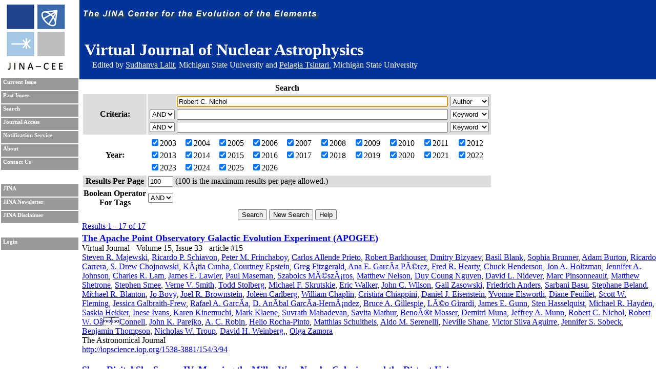

--- FILE ---
content_type: text/html; charset=UTF-8
request_url: https://journals.jinaweb.org/jinavj/search/?searchText1=Robert%20C.%20Nichol&action=Search&field1=Author
body_size: 52250
content:
<!DOCTYPE html PUBLIC "-//W3C//DTD XHTML 1.0 Strict//EN" "http://www.w3.org/TR/xhtml1/DTD/xhtml1-strict.dtd">
<html xmlns="http://www.w3.org/1999/xhtml" xml:lang="en" >
	<head>
		<title>Search - Virtual Journal of Nuclear Astrophysics</title>
		<meta name="author" content="Richard H. Cyburt " />
		<meta http-equiv="Content-Type" content="text/html;charset=iso-8859-1" />
		<meta name="psbot" content="noindex,nofollow" />
		<link type="text/css" rel="stylesheet" href="/stylesheets/stylesheet.css" media="all" />
		<link type="text/css" rel="stylesheet" href="/stylesheets/print.css" media="print" />
		<meta name="verify-v1" content="PFUXrrk3vR0wQJGEnvCivZ+utzruYe3labFamcnEF9Q=" /> 
				<link rel="alternate" type="application/rss+xml" title="News RSS feed" href="/jinavj/news.php" />
				<script src="/javascript/javascript.js" type="text/javascript" ></script>
		<script src="http://www.google-analytics.com/urchin.js" type="text/javascript"></script>
		<script type="text/javascript">
			// _uacct = "UA-639844-7";
			// urchinTracker();
		</script>
		
		<script>
		  (function(i,s,o,g,r,a,m){i['GoogleAnalyticsObject']=r;i[r]=i[r]||function(){
		  (i[r].q=i[r].q||[]).push(arguments)},i[r].l=1*new Date();a=s.createElement(o),
		  m=s.getElementsByTagName(o)[0];a.async=1;a.src=g;m.parentNode.insertBefore(a,m)
		  })(window,document,'script','//www.google-analytics.com/analytics.js','ga');

		  ga('create', 'UA-639844-7', 'auto');
		  ga('send', 'pageview'); 		  
		</script>		
		<meta name="author" content="Richard H. Cyburt (cyburt@nscl.msu.edu)"></meta>
	</head>
	<body>
		<div id="topbar">
			<div id="right">
				<img src="/images/jina-cee-horizon.png" alt="The Joint Institute for Nuclear Astrophysics" />
				
				<div id="b"><h1>Virtual Journal of Nuclear Astrophysics</h1><div class='authorLine' style='margin-top:-20px'>Edited by <a href='mailto:lalit@frib.msu.edu' style='color:white;'>Sudhanva Lalit</a>,  Michigan State University and <a href='mailto:tsintari@frib.msu.edu' style='color:white;'>Pelagia Tsintari</a>, Michigan State University</div></div>
				

			</div>
		</div>
		<div id="sidebar">
			<div id="id">
				<a href="http://www.jinaweb.org" title="JINA"><img src="/images/logo.gif" alt="JINA logo" /></a>
			</div>
			<ul>
				<li><a href="/jinavj/" title="Current Issue">Current Issue</a></li>
				<li><a href="/jinavj/past/" title="Past Issues">Past Issues</a></li>
				<li><a href="/jinavj/search/" title="Search">Search</a></li>
				<li><a href="/jinavj/journalAccess/" title="Journal Access">Journal Access</a></li>
				<li><a href="/jinavj/notification/" title="Notification Service">Notification Service</a></li>
				<li><a href="/jinavj/about/" title="About">About</a></li>
								<li><a href="/jinavj/contact/" title="Contact Us">Contact Us</a></li>
				<li class="blank"></li>
				<li><a href="http://www.jinaweb.org" title="JINA">JINA</a></li>
				<li><a href="http://www.jinaweb.org/html/newsletters.html" title="JINA Newsletter">JINA Newsletter</a></li> 
				<li><a href="http://www.jinaweb.org/html/disclaimer.html" title="JINA Disclaimer">JINA Disclaimer</a></li>
				<li class="blank"></li>
													<li><a href="/jinavj/login/">Login</a></li>
											</ul>
		</div>
		<div id="content">
	<form method="post" action="/jinavj/search/">
		<table class="searchTable">
			<tr>
				<th class="searchTitle" colspan="2">Search</th>
			</tr>	
			<tr class="row1">
				<th>Criteria:</th>
				<td>
					<table>
						<tr>
							<td></td>
							<td><input size="64" type="text" id="searchText1" name="searchText1" value="Robert C. Nichol" /></td>
							<td>
								<select name="field1">
									<option >Keyword</option>
									<option selected="selected">Author</option>
									<option >Issue</option>
									<option >Publisher</option>
									<option >Title</option>
									<option >Volume</option>
								</select>
							</td>
						</tr>
						<tr>
							<td>
								<select name="bool2">
									<option >AND</option>
									<option >OR</option>
								</select>
							</td>
							<td><input size="64" type="text" name="searchText2" value="" /></td>
							<td>
								<select name="field2">
									<option >Keyword</option>
									<option >Author</option>
									<option >Issue</option>
									<option >Publisher</option>
									<option >Title</option>
									<option >Volume</option>
								</select>
							</td>
						</tr>
						<tr>
							<td>
								<select name="bool3">
									<option >AND</option>
									<option >OR</option>
								</select>
							</td>
							<td><input size="64" type="text" name="searchText3" value="" /></td>
							<td>
								<select name="field3">
									<option >Keyword</option>
									<option >Author</option>
									<option >Issue</option>
									<option >Publisher</option>
									<option >Title</option>
									<option >Volume</option>
								</select>
							</td>
						</tr>
					</table>
				</td>
			</tr>	
			<tr class="row2">
				<th>Year:</th>
				<td>
					<table width="100%">
						<tr>
							<td><label><input type="checkbox" name="year[0]" value="2003" checked="checked" />2003</label></td><td><label><input type="checkbox" name="year[1]" value="2004" checked="checked" />2004</label></td><td><label><input type="checkbox" name="year[2]" value="2005" checked="checked" />2005</label></td><td><label><input type="checkbox" name="year[3]" value="2006" checked="checked" />2006</label></td><td><label><input type="checkbox" name="year[4]" value="2007" checked="checked" />2007</label></td><td><label><input type="checkbox" name="year[5]" value="2008" checked="checked" />2008</label></td><td><label><input type="checkbox" name="year[6]" value="2009" checked="checked" />2009</label></td><td><label><input type="checkbox" name="year[7]" value="2010" checked="checked" />2010</label></td><td><label><input type="checkbox" name="year[8]" value="2011" checked="checked" />2011</label></td><td><label><input type="checkbox" name="year[9]" value="2012" checked="checked" />2012</label></td></tr><tr><td><label><input type="checkbox" name="year[10]" value="2013" checked="checked" />2013</label></td><td><label><input type="checkbox" name="year[11]" value="2014" checked="checked" />2014</label></td><td><label><input type="checkbox" name="year[12]" value="2015" checked="checked" />2015</label></td><td><label><input type="checkbox" name="year[13]" value="2016" checked="checked" />2016</label></td><td><label><input type="checkbox" name="year[14]" value="2017" checked="checked" />2017</label></td><td><label><input type="checkbox" name="year[15]" value="2018" checked="checked" />2018</label></td><td><label><input type="checkbox" name="year[16]" value="2019" checked="checked" />2019</label></td><td><label><input type="checkbox" name="year[17]" value="2020" checked="checked" />2020</label></td><td><label><input type="checkbox" name="year[18]" value="2021" checked="checked" />2021</label></td><td><label><input type="checkbox" name="year[19]" value="2022" checked="checked" />2022</label></td></tr><tr><td><label><input type="checkbox" name="year[20]" value="2023" checked="checked" />2023</label></td><td><label><input type="checkbox" name="year[21]" value="2024" checked="checked" />2024</label></td><td><label><input type="checkbox" name="year[22]" value="2025" checked="checked" />2025</label></td><td><label><input type="checkbox" name="year[23]" value="2026" checked="checked" />2026</label></td>						</tr>
					</table>
				</td>
			</tr>
			<tr class="row1">
				<th>Results Per Page</th>
				<td><input type="text" name="resultsPerPage" size="4" value="100" /> (100 is the maximum results per page allowed.)</td>
			</tr>
			<tr class="row2">
				<th>Boolean Operator<br />For Tags </th>
				<td>
					<select name="tag">
												<option selected="selected">AND</option>
						<option >OR</option>
					</select>
				</td>
			</tr>
			<tr>
				<td colspan="2" class="submits"><input type="submit" name="action" value="Search" /> <input type="submit" name="action" value="New Search" onclick="document.location.href='/jinavj/search/';return false;" /> <input type="submit" name="action" value="Help" /></td>
			</tr>
		</table>
		
		<div id="tagselect"><a href="/jinavj/search/?&amp;field1=Author&amp;searchText1=Robert C. Nichol&amp;field2=&amp;searchText2=&amp;bool2=&amp;field3=&amp;searchText3=&amp;bool3=	</form>
	<hr style="clear:left" />
	<span class="resultHeader">Results 1 - 17 of 17</span><br /><ul id="articleList">
<li><a href="/jinavj/volume_15/issue_33/article_15/">The Apache Point Observatory Galactic Evolution Experiment (APOGEE)</a><ul class="article">
<li> Virtual Journal - Volume 15, Issue 33 - article #15</li><li class="authors"><a href="/jinavj/search/?searchText1=%53%74%65%76%65%6e%20%52%2e%20%4d%61%6a%65%77%73%6b%69&amp;action=Search&amp;field1=Author">Steven R. Majewski</a>, <a href="/jinavj/search/?searchText1=%52%69%63%61%72%64%6f%20%50%2e%20%53%63%68%69%61%76%6f%6e&amp;action=Search&amp;field1=Author">Ricardo P. Schiavon</a>, <a href="/jinavj/search/?searchText1=%50%65%74%65%72%20%4d%2e%20%46%72%69%6e%63%68%61%62%6f%79&amp;action=Search&amp;field1=Author">Peter M. Frinchaboy</a>, <a href="/jinavj/search/?searchText1=%43%61%72%6c%6f%73%20%41%6c%6c%65%6e%64%65%20%50%72%69%65%74%6f&amp;action=Search&amp;field1=Author">Carlos Allende Prieto</a>, <a href="/jinavj/search/?searchText1=%52%6f%62%65%72%74%20%42%61%72%6b%68%6f%75%73%65%72&amp;action=Search&amp;field1=Author">Robert Barkhouser</a>, <a href="/jinavj/search/?searchText1=%44%6d%69%74%72%79%20%42%69%7a%79%61%65%76&amp;action=Search&amp;field1=Author">Dmitry Bizyaev</a>, <a href="/jinavj/search/?searchText1=%42%61%73%69%6c%20%42%6c%61%6e%6b&amp;action=Search&amp;field1=Author">Basil Blank</a>, <a href="/jinavj/search/?searchText1=%53%6f%70%68%69%61%20%42%72%75%6e%6e%65%72&amp;action=Search&amp;field1=Author">Sophia Brunner</a>, <a href="/jinavj/search/?searchText1=%41%64%61%6d%20%42%75%72%74%6f%6e&amp;action=Search&amp;field1=Author">Adam Burton</a>, <a href="/jinavj/search/?searchText1=%52%69%63%61%72%64%6f%20%43%61%72%72%65%72%61&amp;action=Search&amp;field1=Author">Ricardo Carrera</a>, <a href="/jinavj/search/?searchText1=%53%2e%20%44%72%65%77%20%43%68%6f%6a%6e%6f%77%73%6b%69&amp;action=Search&amp;field1=Author">S. Drew Chojnowski</a>, <a href="/jinavj/search/?searchText1=%4b%c3%83%c2%a1%74%69%61%20%43%75%6e%68%61&amp;action=Search&amp;field1=Author">KÃ¡tia Cunha</a>, <a href="/jinavj/search/?searchText1=%43%6f%75%72%74%6e%65%79%20%45%70%73%74%65%69%6e&amp;action=Search&amp;field1=Author">Courtney Epstein</a>, <a href="/jinavj/search/?searchText1=%47%72%65%67%20%46%69%74%7a%67%65%72%61%6c%64&amp;action=Search&amp;field1=Author">Greg Fitzgerald</a>, <a href="/jinavj/search/?searchText1=%41%6e%61%20%45%2e%20%47%61%72%63%c3%83%c2%ad%61%20%50%c3%83%c2%a9%72%65%7a&amp;action=Search&amp;field1=Author">Ana E. GarcÃ­a PÃ©rez</a>, <a href="/jinavj/search/?searchText1=%46%72%65%64%20%52%2e%20%48%65%61%72%74%79&amp;action=Search&amp;field1=Author">Fred R. Hearty</a>, <a href="/jinavj/search/?searchText1=%43%68%75%63%6b%20%48%65%6e%64%65%72%73%6f%6e&amp;action=Search&amp;field1=Author">Chuck Henderson</a>, <a href="/jinavj/search/?searchText1=%4a%6f%6e%20%41%2e%20%48%6f%6c%74%7a%6d%61%6e&amp;action=Search&amp;field1=Author">Jon A. Holtzman</a>, <a href="/jinavj/search/?searchText1=%4a%65%6e%6e%69%66%65%72%20%41%2e%20%4a%6f%68%6e%73%6f%6e&amp;action=Search&amp;field1=Author">Jennifer A. Johnson</a>, <a href="/jinavj/search/?searchText1=%43%68%61%72%6c%65%73%20%52%2e%20%4c%61%6d&amp;action=Search&amp;field1=Author">Charles R. Lam</a>, <a href="/jinavj/search/?searchText1=%4a%61%6d%65%73%20%45%2e%20%4c%61%77%6c%65%72&amp;action=Search&amp;field1=Author">James E. Lawler</a>, <a href="/jinavj/search/?searchText1=%50%61%75%6c%20%4d%61%73%65%6d%61%6e&amp;action=Search&amp;field1=Author">Paul Maseman</a>, <a href="/jinavj/search/?searchText1=%53%7a%61%62%6f%6c%63%73%20%4d%c3%83%c2%a9%73%7a%c3%83%c2%a1%72%6f%73&amp;action=Search&amp;field1=Author">Szabolcs MÃ©szÃ¡ros</a>, <a href="/jinavj/search/?searchText1=%4d%61%74%74%68%65%77%20%4e%65%6c%73%6f%6e&amp;action=Search&amp;field1=Author">Matthew Nelson</a>, <a href="/jinavj/search/?searchText1=%44%75%79%20%43%6f%75%6e%67%20%4e%67%75%79%65%6e&amp;action=Search&amp;field1=Author">Duy Coung Nguyen</a>, <a href="/jinavj/search/?searchText1=%44%61%76%69%64%20%4c%2e%20%4e%69%64%65%76%65%72&amp;action=Search&amp;field1=Author">David L. Nidever</a>, <a href="/jinavj/search/?searchText1=%4d%61%72%63%20%50%69%6e%73%6f%6e%6e%65%61%75%6c%74&amp;action=Search&amp;field1=Author">Marc Pinsonneault</a>, <a href="/jinavj/search/?searchText1=%4d%61%74%74%68%65%77%20%53%68%65%74%72%6f%6e%65&amp;action=Search&amp;field1=Author">Matthew Shetrone</a>, <a href="/jinavj/search/?searchText1=%53%74%65%70%68%65%6e%20%53%6d%65%65&amp;action=Search&amp;field1=Author">Stephen Smee</a>, <a href="/jinavj/search/?searchText1=%56%65%72%6e%65%20%56%2e%20%53%6d%69%74%68&amp;action=Search&amp;field1=Author">Verne V. Smith</a>, <a href="/jinavj/search/?searchText1=%54%6f%64%64%20%53%74%6f%6c%62%65%72%67&amp;action=Search&amp;field1=Author">Todd Stolberg</a>, <a href="/jinavj/search/?searchText1=%4d%69%63%68%61%65%6c%20%46%2e%20%53%6b%72%75%74%73%6b%69%65&amp;action=Search&amp;field1=Author">Michael F. Skrutskie</a>, <a href="/jinavj/search/?searchText1=%45%72%69%63%20%57%61%6c%6b%65%72&amp;action=Search&amp;field1=Author">Eric Walker</a>, <a href="/jinavj/search/?searchText1=%4a%6f%68%6e%20%43%2e%20%57%69%6c%73%6f%6e&amp;action=Search&amp;field1=Author">John C. Wilson</a>, <a href="/jinavj/search/?searchText1=%47%61%69%6c%20%5a%61%73%6f%77%73%6b%69&amp;action=Search&amp;field1=Author">Gail Zasowski</a>, <a href="/jinavj/search/?searchText1=%46%72%69%65%64%72%69%63%68%20%41%6e%64%65%72%73&amp;action=Search&amp;field1=Author">Friedrich Anders</a>, <a href="/jinavj/search/?searchText1=%53%61%72%62%61%6e%69%20%42%61%73%75&amp;action=Search&amp;field1=Author">Sarbani Basu</a>, <a href="/jinavj/search/?searchText1=%53%74%65%70%68%61%6e%65%20%42%65%6c%61%6e%64&amp;action=Search&amp;field1=Author">Stephane Beland</a>, <a href="/jinavj/search/?searchText1=%4d%69%63%68%61%65%6c%20%52%2e%20%42%6c%61%6e%74%6f%6e&amp;action=Search&amp;field1=Author">Michael R. Blanton</a>, <a href="/jinavj/search/?searchText1=%4a%6f%20%42%6f%76%79&amp;action=Search&amp;field1=Author">Jo Bovy</a>, <a href="/jinavj/search/?searchText1=%4a%6f%65%6c%20%52%2e%20%42%72%6f%77%6e%73%74%65%69%6e&amp;action=Search&amp;field1=Author">Joel R. Brownstein</a>, <a href="/jinavj/search/?searchText1=%4a%6f%6c%65%65%6e%20%43%61%72%6c%62%65%72%67&amp;action=Search&amp;field1=Author">Joleen Carlberg</a>, <a href="/jinavj/search/?searchText1=%57%69%6c%6c%69%61%6d%20%43%68%61%70%6c%69%6e&amp;action=Search&amp;field1=Author">William Chaplin</a>, <a href="/jinavj/search/?searchText1=%43%72%69%73%74%69%6e%61%20%43%68%69%61%70%70%69%6e%69&amp;action=Search&amp;field1=Author">Cristina Chiappini</a>, <a href="/jinavj/search/?searchText1=%44%61%6e%69%65%6c%20%4a%2e%20%45%69%73%65%6e%73%74%65%69%6e&amp;action=Search&amp;field1=Author">Daniel J. Eisenstein</a>, <a href="/jinavj/search/?searchText1=%59%76%6f%6e%6e%65%20%45%6c%73%77%6f%72%74%68&amp;action=Search&amp;field1=Author">Yvonne Elsworth</a>, <a href="/jinavj/search/?searchText1=%44%69%61%6e%65%20%46%65%75%69%6c%6c%65%74&amp;action=Search&amp;field1=Author">Diane Feuillet</a>, <a href="/jinavj/search/?searchText1=%53%63%6f%74%74%20%57%2e%20%46%6c%65%6d%69%6e%67&amp;action=Search&amp;field1=Author">Scott W. Fleming</a>, <a href="/jinavj/search/?searchText1=%4a%65%73%73%69%63%61%20%47%61%6c%62%72%61%69%74%68%2d%46%72%65%77&amp;action=Search&amp;field1=Author">Jessica Galbraith-Frew</a>, <a href="/jinavj/search/?searchText1=%52%61%66%61%65%6c%20%41%2e%20%47%61%72%63%c3%83%c2%ad%61&amp;action=Search&amp;field1=Author">Rafael A. GarcÃ­a</a>, <a href="/jinavj/search/?searchText1=%44%2e%20%41%6e%c3%83%c2%ad%62%61%6c%20%47%61%72%63%c3%83%c2%ad%61%2d%48%65%72%6e%c3%83%c2%a1%6e%64%65%7a&amp;action=Search&amp;field1=Author">D. AnÃ­bal GarcÃ­a-HernÃ¡ndez</a>, <a href="/jinavj/search/?searchText1=%42%72%75%63%65%20%41%2e%20%47%69%6c%6c%65%73%70%69%65&amp;action=Search&amp;field1=Author">Bruce A. Gillespie</a>, <a href="/jinavj/search/?searchText1=%4c%c3%83%c2%a9%6f%20%47%69%72%61%72%64%69&amp;action=Search&amp;field1=Author">LÃ©o Girardi</a>, <a href="/jinavj/search/?searchText1=%4a%61%6d%65%73%20%45%2e%20%47%75%6e%6e&amp;action=Search&amp;field1=Author">James E. Gunn</a>, <a href="/jinavj/search/?searchText1=%53%74%65%6e%20%48%61%73%73%65%6c%71%75%69%73%74&amp;action=Search&amp;field1=Author">Sten Hasselquist</a>, <a href="/jinavj/search/?searchText1=%4d%69%63%68%61%65%6c%20%52%2e%20%48%61%79%64%65%6e&amp;action=Search&amp;field1=Author">Michael R. Hayden</a>, <a href="/jinavj/search/?searchText1=%53%61%73%6b%69%61%20%48%65%6b%6b%65%72&amp;action=Search&amp;field1=Author">Saskia Hekker</a>, <a href="/jinavj/search/?searchText1=%49%6e%65%73%65%20%49%76%61%6e%73&amp;action=Search&amp;field1=Author">Inese Ivans</a>, <a href="/jinavj/search/?searchText1=%4b%61%72%65%6e%20%4b%69%6e%65%6d%75%63%68%69&amp;action=Search&amp;field1=Author">Karen Kinemuchi</a>, <a href="/jinavj/search/?searchText1=%4d%61%72%6b%20%4b%6c%61%65%6e%65&amp;action=Search&amp;field1=Author">Mark Klaene</a>, <a href="/jinavj/search/?searchText1=%53%75%76%72%61%74%68%20%4d%61%68%61%64%65%76%61%6e&amp;action=Search&amp;field1=Author">Suvrath Mahadevan</a>, <a href="/jinavj/search/?searchText1=%53%61%76%69%74%61%20%4d%61%74%68%75%72&amp;action=Search&amp;field1=Author">Savita Mathur</a>, <a href="/jinavj/search/?searchText1=%42%65%6e%6f%c3%83%c2%ae%74%20%4d%6f%73%73%65%72&amp;action=Search&amp;field1=Author">BenoÃ®t Mosser</a>, <a href="/jinavj/search/?searchText1=%44%65%6d%69%74%72%69%20%4d%75%6e%61&amp;action=Search&amp;field1=Author">Demitri Muna</a>, <a href="/jinavj/search/?searchText1=%4a%65%66%66%72%65%79%20%41%2e%20%4d%75%6e%6e&amp;action=Search&amp;field1=Author">Jeffrey A. Munn</a>, <a href="/jinavj/search/?searchText1=%52%6f%62%65%72%74%20%43%2e%20%4e%69%63%68%6f%6c&amp;action=Search&amp;field1=Author">Robert C. Nichol</a>, <a href="/jinavj/search/?searchText1=%52%6f%62%65%72%74%20%57%2e%20%4f%c3%a2%c2%80%c2%99%43%6f%6e%6e%65%6c%6c&amp;action=Search&amp;field1=Author">Robert W. OâConnell</a>, <a href="/jinavj/search/?searchText1=%4a%6f%68%6e%20%4b%2e%20%50%61%72%65%6a%6b%6f&amp;action=Search&amp;field1=Author">John K. Parejko</a>, <a href="/jinavj/search/?searchText1=%41%2e%20%43%2e%20%52%6f%62%69%6e&amp;action=Search&amp;field1=Author">A. C. Robin</a>, <a href="/jinavj/search/?searchText1=%48%65%6c%69%6f%20%52%6f%63%68%61%2d%50%69%6e%74%6f&amp;action=Search&amp;field1=Author">Helio Rocha-Pinto</a>, <a href="/jinavj/search/?searchText1=%4d%61%74%74%68%69%61%73%20%53%63%68%75%6c%74%68%65%69%73&amp;action=Search&amp;field1=Author">Matthias Schultheis</a>, <a href="/jinavj/search/?searchText1=%41%6c%64%6f%20%4d%2e%20%53%65%72%65%6e%65%6c%6c%69&amp;action=Search&amp;field1=Author">Aldo M. Serenelli</a>, <a href="/jinavj/search/?searchText1=%4e%65%76%69%6c%6c%65%20%53%68%61%6e%65&amp;action=Search&amp;field1=Author">Neville Shane</a>, <a href="/jinavj/search/?searchText1=%56%69%63%74%6f%72%20%53%69%6c%76%61%20%41%67%75%69%72%72%65&amp;action=Search&amp;field1=Author">Victor Silva Aguirre</a>, <a href="/jinavj/search/?searchText1=%4a%65%6e%6e%69%66%65%72%20%53%2e%20%53%6f%62%65%63%6b&amp;action=Search&amp;field1=Author">Jennifer S. Sobeck</a>, <a href="/jinavj/search/?searchText1=%42%65%6e%6a%61%6d%69%6e%20%54%68%6f%6d%70%73%6f%6e&amp;action=Search&amp;field1=Author">Benjamin Thompson</a>, <a href="/jinavj/search/?searchText1=%4e%69%63%68%6f%6c%61%73%20%57%2e%20%54%72%6f%75%70&amp;action=Search&amp;field1=Author">Nicholas W. Troup</a>, <a href="/jinavj/search/?searchText1=%44%61%76%69%64%20%48%2e%20%57%65%69%6e%62%65%72%67%2c&amp;action=Search&amp;field1=Author">David H. Weinberg,</a>, <a href="/jinavj/search/?searchText1=%4f%6c%67%61%20%5a%61%6d%6f%72%61&amp;action=Search&amp;field1=Author">Olga Zamora</a></li>
<li class="pub">The Astronomical Journal</li>
<li class="bottom"><a href='http://iopscience.iop.org/1538-3881/154/3/94'>http://iopscience.iop.org/1538-3881/154/3/94</a></li>
</ul></li>
<li><a href="/jinavj/volume_15/issue_26/article_17/">Sloan Digital Sky Survey IV: Mapping the Milky Way, Nearby Galaxies, and the Distant Universe</a><ul class="article">
<li> Virtual Journal - Volume 15, Issue 26 - article #17</li><li class="authors"><a href="/jinavj/search/?searchText1=%4d%69%63%68%61%65%6c%20%52%2e%20%42%6c%61%6e%74%6f%6e&amp;action=Search&amp;field1=Author">Michael R. Blanton</a>, <a href="/jinavj/search/?searchText1=%4d%61%74%74%68%65%77%20%41%2e%20%42%65%72%73%68%61%64%79&amp;action=Search&amp;field1=Author">Matthew A. Bershady</a>, <a href="/jinavj/search/?searchText1=%42%65%6c%61%20%41%62%6f%6c%66%61%74%68%69&amp;action=Search&amp;field1=Author">Bela Abolfathi</a>, <a href="/jinavj/search/?searchText1=%46%72%61%6e%63%6f%20%44%2e%20%41%6c%62%61%72%65%74%69&amp;action=Search&amp;field1=Author">Franco D. Albareti</a>, <a href="/jinavj/search/?searchText1=%43%61%72%6c%6f%73%20%41%6c%6c%65%6e%64%65%20%50%72%69%65%74%6f&amp;action=Search&amp;field1=Author">Carlos Allende Prieto</a>, <a href="/jinavj/search/?searchText1=%41%6e%64%72%65%73%20%41%6c%6d%65%69%64%61&amp;action=Search&amp;field1=Author">Andres Almeida</a>, <a href="/jinavj/search/?searchText1=%4a%61%76%69%65%72%20%41%6c%6f%6e%73%6f%2d%47%61%72%63%c3%83%c2%ad%61&amp;action=Search&amp;field1=Author">Javier Alonso-GarcÃ­a</a>, <a href="/jinavj/search/?searchText1=%46%72%69%65%64%72%69%63%68%20%41%6e%64%65%72%73&amp;action=Search&amp;field1=Author">Friedrich Anders</a>, <a href="/jinavj/search/?searchText1=%53%63%6f%74%74%20%46%2e%20%41%6e%64%65%72%73%6f%6e&amp;action=Search&amp;field1=Author">Scott F. Anderson</a>, <a href="/jinavj/search/?searchText1=%42%72%65%74%74%20%41%6e%64%72%65%77%73&amp;action=Search&amp;field1=Author">Brett Andrews</a>, <a href="/jinavj/search/?searchText1=%45%72%69%6b%20%41%71%75%69%6e%6f%2d%4f%72%74%c3%83%c2%ad%7a&amp;action=Search&amp;field1=Author">Erik Aquino-OrtÃ­z</a>, <a href="/jinavj/search/?searchText1=%41%6c%66%6f%6e%73%6f%20%41%72%61%67%c3%83%c2%b3%6e%2d%53%61%6c%61%6d%61%6e%63%61&amp;action=Search&amp;field1=Author">Alfonso AragÃ³n-Salamanca</a>, <a href="/jinavj/search/?searchText1=%4d%61%72%69%61%20%41%72%67%75%64%6f%2d%46%65%72%6e%c3%83%c2%a1%6e%64%65%7a&amp;action=Search&amp;field1=Author">Maria Argudo-FernÃ¡ndez</a>, <a href="/jinavj/search/?searchText1=%45%72%69%63%20%41%72%6d%65%6e%67%61%75%64&amp;action=Search&amp;field1=Author">Eric Armengaud</a>, <a href="/jinavj/search/?searchText1=%45%72%69%63%20%41%75%62%6f%75%72%67&amp;action=Search&amp;field1=Author">Eric Aubourg</a>, <a href="/jinavj/search/?searchText1=%56%6c%61%64%69%6d%69%72%20%41%76%69%6c%61%2d%52%65%65%73%65&amp;action=Search&amp;field1=Author">Vladimir Avila-Reese</a>, <a href="/jinavj/search/?searchText1=%43%61%72%6c%65%73%20%42%61%64%65%6e%65%73&amp;action=Search&amp;field1=Author">Carles Badenes</a>, <a href="/jinavj/search/?searchText1=%53%74%65%70%68%65%6e%20%42%61%69%6c%65%79&amp;action=Search&amp;field1=Author">Stephen Bailey</a>, <a href="/jinavj/search/?searchText1=%4b%61%74%68%6c%65%65%6e%20%41%2e%20%42%61%72%67%65%72&amp;action=Search&amp;field1=Author">Kathleen A. Barger</a>, <a href="/jinavj/search/?searchText1=%4a%6f%72%67%65%20%42%61%72%72%65%72%61%2d%42%61%6c%6c%65%73%74%65%72%6f%73&amp;action=Search&amp;field1=Author">Jorge Barrera-Ballesteros</a>, <a href="/jinavj/search/?searchText1=%43%75%72%74%69%73%20%42%61%72%74%6f%73%7a&amp;action=Search&amp;field1=Author">Curtis Bartosz</a>, <a href="/jinavj/search/?searchText1=%44%6f%6d%69%6e%69%63%20%42%61%74%65%73&amp;action=Search&amp;field1=Author">Dominic Bates</a>, <a href="/jinavj/search/?searchText1=%46%61%6c%6b%20%42%61%75%6d%67%61%72%74%65%6e&amp;action=Search&amp;field1=Author">Falk Baumgarten</a>, <a href="/jinavj/search/?searchText1=%4a%75%6c%69%61%6e%20%42%61%75%74%69%73%74%61&amp;action=Search&amp;field1=Author">Julian Bautista</a>, <a href="/jinavj/search/?searchText1=%52%61%63%68%61%65%6c%20%42%65%61%74%6f%6e&amp;action=Search&amp;field1=Author">Rachael Beaton</a>, <a href="/jinavj/search/?searchText1=%54%69%6d%6f%74%68%79%20%43%2e%20%42%65%65%72%73&amp;action=Search&amp;field1=Author">Timothy C. Beers</a>, <a href="/jinavj/search/?searchText1=%46%72%61%6e%63%65%73%63%6f%20%42%65%6c%66%69%6f%72%65&amp;action=Search&amp;field1=Author">Francesco Belfiore</a>, <a href="/jinavj/search/?searchText1=%43%68%61%64%20%46%2e%20%42%65%6e%64%65%72&amp;action=Search&amp;field1=Author">Chad F. Bender</a>, <a href="/jinavj/search/?searchText1=%41%6e%64%72%65%61%73%20%41%2e%20%42%65%72%6c%69%6e%64&amp;action=Search&amp;field1=Author">Andreas A. Berlind</a>, <a href="/jinavj/search/?searchText1=%4d%61%72%69%61%6e%67%65%6c%61%20%42%65%72%6e%61%72%64%69&amp;action=Search&amp;field1=Author">Mariangela Bernardi</a>, <a href="/jinavj/search/?searchText1=%46%6c%6f%72%69%61%6e%20%42%65%75%74%6c%65%72&amp;action=Search&amp;field1=Author">Florian Beutler</a>, <a href="/jinavj/search/?searchText1=%4a%6f%6e%61%74%68%61%6e%20%43%2e%20%42%69%72%64&amp;action=Search&amp;field1=Author">Jonathan C. Bird</a>, <a href="/jinavj/search/?searchText1=%44%6d%69%74%72%79%20%42%69%7a%79%61%65%76&amp;action=Search&amp;field1=Author">Dmitry Bizyaev</a>, <a href="/jinavj/search/?searchText1=%47%75%69%6c%6c%65%72%6d%6f%20%41%2e%20%42%6c%61%6e%63&amp;action=Search&amp;field1=Author">Guillermo A. Blanc</a>, <a href="/jinavj/search/?searchText1=%4d%69%63%68%61%65%6c%20%42%6c%6f%6d%71%76%69%73%74&amp;action=Search&amp;field1=Author">Michael Blomqvist</a>, <a href="/jinavj/search/?searchText1=%41%64%61%6d%20%53%2e%20%42%6f%6c%74%6f%6e&amp;action=Search&amp;field1=Author">Adam S. Bolton</a>, <a href="/jinavj/search/?searchText1=%4d%c3%83%c2%a9%64%c3%83%c2%a9%72%69%63%20%42%6f%71%75%69%65%6e&amp;action=Search&amp;field1=Author">MÃ©dÃ©ric Boquien</a>, <a href="/jinavj/search/?searchText1=%4a%75%72%61%20%42%6f%72%69%73%73%6f%76%61&amp;action=Search&amp;field1=Author">Jura Borissova</a>, <a href="/jinavj/search/?searchText1=%52%65%6d%63%6f%20%76%61%6e%20%64%65%6e%20%42%6f%73%63%68&amp;action=Search&amp;field1=Author">Remco van den Bosch</a>, <a href="/jinavj/search/?searchText1=%4a%6f%20%42%6f%76%79&amp;action=Search&amp;field1=Author">Jo Bovy</a>, <a href="/jinavj/search/?searchText1=%57%69%6c%6c%69%61%6d%20%4e%2e%20%42%72%61%6e%64%74&amp;action=Search&amp;field1=Author">William N. Brandt</a>, <a href="/jinavj/search/?searchText1=%4a%6f%6e%61%74%68%61%6e%20%42%72%69%6e%6b%6d%61%6e%6e&amp;action=Search&amp;field1=Author">Jonathan Brinkmann</a>, <a href="/jinavj/search/?searchText1=%4a%6f%65%6c%20%52%2e%20%42%72%6f%77%6e%73%74%65%69%6e&amp;action=Search&amp;field1=Author">Joel R. Brownstein</a>, <a href="/jinavj/search/?searchText1=%4b%65%76%69%6e%20%42%75%6e%64%79&amp;action=Search&amp;field1=Author">Kevin Bundy</a>, <a href="/jinavj/search/?searchText1=%41%64%61%6d%20%4a%2e%20%42%75%72%67%61%73%73%65%72&amp;action=Search&amp;field1=Author">Adam J. Burgasser</a>, <a href="/jinavj/search/?searchText1=%45%74%69%65%6e%6e%65%20%42%75%72%74%69%6e&amp;action=Search&amp;field1=Author">Etienne Burtin</a>, <a href="/jinavj/search/?searchText1=%4e%69%63%6f%6c%c3%83%c2%a1%73%20%47%2e%20%42%75%73%63%61&amp;action=Search&amp;field1=Author">NicolÃ¡s G. Busca</a>, <a href="/jinavj/search/?searchText1=%4d%69%63%68%65%6c%65%20%43%61%70%70%65%6c%6c%61%72%69&amp;action=Search&amp;field1=Author">Michele Cappellari</a>, <a href="/jinavj/search/?searchText1=%4d%61%72%69%61%20%4c%65%74%69%63%69%61%20%44%65%6c%67%61%64%6f%20%43%61%72%69%67%69&amp;action=Search&amp;field1=Author">Maria Leticia Delgado Carigi</a>, <a href="/jinavj/search/?searchText1=%4a%6f%6c%65%65%6e%20%4b%2e%20%43%61%72%6c%62%65%72%67&amp;action=Search&amp;field1=Author">Joleen K. Carlberg</a>, <a href="/jinavj/search/?searchText1=%41%75%72%65%6c%69%6f%20%43%61%72%6e%65%72%6f%20%52%6f%73%65%6c%6c&amp;action=Search&amp;field1=Author">Aurelio Carnero Rosell</a>, <a href="/jinavj/search/?searchText1=%52%69%63%61%72%64%6f%20%43%61%72%72%65%72%61&amp;action=Search&amp;field1=Author">Ricardo Carrera</a>, <a href="/jinavj/search/?searchText1=%4e%61%6e%63%79%20%4a%2e%20%43%68%61%6e%6f%76%65%72&amp;action=Search&amp;field1=Author">Nancy J. Chanover</a>, <a href="/jinavj/search/?searchText1=%42%72%69%61%6e%20%43%68%65%72%69%6e%6b%61&amp;action=Search&amp;field1=Author">Brian Cherinka</a>, <a href="/jinavj/search/?searchText1=%45%64%6d%6f%6e%64%20%43%68%65%75%6e%67&amp;action=Search&amp;field1=Author">Edmond Cheung</a>, <a href="/jinavj/search/?searchText1=%59%69%6c%65%6e%20%47%c3%83%c2%b3%6d%65%7a%20%4d%61%71%75%65%6f%20%43%68%65%77&amp;action=Search&amp;field1=Author">Yilen GÃ³mez Maqueo Chew</a>, <a href="/jinavj/search/?searchText1=%43%72%69%73%74%69%6e%61%20%43%68%69%61%70%70%69%6e%69&amp;action=Search&amp;field1=Author">Cristina Chiappini</a>, <a href="/jinavj/search/?searchText1=%50%65%74%65%72%20%44%6f%6f%68%79%75%6e%20%43%68%6f%69&amp;action=Search&amp;field1=Author">Peter Doohyun Choi</a>, <a href="/jinavj/search/?searchText1=%44%72%65%77%20%43%68%6f%6a%6e%6f%77%73%6b%69&amp;action=Search&amp;field1=Author">Drew Chojnowski</a>, <a href="/jinavj/search/?searchText1=%43%68%69%61%2d%48%73%75%6e%20%43%68%75%61%6e%67&amp;action=Search&amp;field1=Author">Chia-Hsun Chuang</a>, <a href="/jinavj/search/?searchText1=%48%61%65%75%6e%20%43%68%75%6e%67&amp;action=Search&amp;field1=Author">Haeun Chung</a>, <a href="/jinavj/search/?searchText1=%52%61%66%61%65%6c%20%46%65%72%6e%61%6e%64%6f%20%43%69%72%6f%6c%69%6e%69&amp;action=Search&amp;field1=Author">Rafael Fernando Cirolini</a>, <a href="/jinavj/search/?searchText1=%4e%69%63%6f%6c%61%73%20%43%6c%65%72%63&amp;action=Search&amp;field1=Author">Nicolas Clerc</a>, <a href="/jinavj/search/?searchText1=%52%6f%67%65%72%20%45%2e%20%43%6f%68%65%6e&amp;action=Search&amp;field1=Author">Roger E. Cohen</a>, <a href="/jinavj/search/?searchText1=%4a%6f%68%61%6e%20%43%6f%6d%70%61%72%61%74&amp;action=Search&amp;field1=Author">Johan Comparat</a>, <a href="/jinavj/search/?searchText1=%4c%75%69%7a%20%64%61%20%43%6f%73%74%61&amp;action=Search&amp;field1=Author">Luiz da Costa</a>, <a href="/jinavj/search/?searchText1=%4d%61%72%69%65%2d%43%6c%61%75%64%65%20%43%6f%75%73%69%6e%6f%75&amp;action=Search&amp;field1=Author">Marie-Claude Cousinou</a>, <a href="/jinavj/search/?searchText1=%4b%65%76%69%6e%20%43%6f%76%65%79&amp;action=Search&amp;field1=Author">Kevin Covey</a>, <a href="/jinavj/search/?searchText1=%4a%65%66%66%72%65%79%20%44%2e%20%43%72%61%6e%65&amp;action=Search&amp;field1=Author">Jeffrey D. Crane</a>, <a href="/jinavj/search/?searchText1=%52%75%70%65%72%74%20%41%2e%20%43%2e%20%43%72%6f%66%74&amp;action=Search&amp;field1=Author">Rupert A. C. Croft</a>, <a href="/jinavj/search/?searchText1=%49%72%65%6e%65%20%43%72%75%7a%2d%47%6f%6e%7a%61%6c%65%7a&amp;action=Search&amp;field1=Author">Irene Cruz-Gonzalez</a>, <a href="/jinavj/search/?searchText1=%44%61%6e%69%65%6c%20%47%61%72%72%69%64%6f%20%43%75%61%64%72%61&amp;action=Search&amp;field1=Author">Daniel Garrido Cuadra</a>, <a href="/jinavj/search/?searchText1=%4b%61%74%69%61%20%43%75%6e%68%61&amp;action=Search&amp;field1=Author">Katia Cunha</a>, <a href="/jinavj/search/?searchText1=%47%75%69%6c%6c%65%72%6d%6f%20%4a%2e%20%44%61%6d%6b%65&amp;action=Search&amp;field1=Author">Guillermo J. Damke</a>, <a href="/jinavj/search/?searchText1=%4a%65%72%65%6d%79%20%44%61%72%6c%69%6e%67&amp;action=Search&amp;field1=Author">Jeremy Darling</a>, <a href="/jinavj/search/?searchText1=%52%6f%67%65%72%20%44%61%76%69%65%73&amp;action=Search&amp;field1=Author">Roger Davies</a>, <a href="/jinavj/search/?searchText1=%4b%79%6c%65%20%44%61%77%73%6f%6e&amp;action=Search&amp;field1=Author">Kyle Dawson</a>, <a href="/jinavj/search/?searchText1=%41%78%65%6c%20%64%65%20%6c%61%20%4d%61%63%6f%72%72%61&amp;action=Search&amp;field1=Author">Axel de la Macorra</a>, <a href="/jinavj/search/?searchText1=%46%6c%61%76%69%61%20%44%65%6c%6c%c3%a2%c2%80%c2%99%41%67%6c%69&amp;action=Search&amp;field1=Author">Flavia DellâAgli</a>, <a href="/jinavj/search/?searchText1=%4e%61%74%68%61%6e%20%44%65%20%4c%65%65&amp;action=Search&amp;field1=Author">Nathan De Lee</a>, <a href="/jinavj/search/?searchText1=%54%69%6d%6f%74%68%c3%83%c2%a9%65%20%44%65%6c%75%62%61%63&amp;action=Search&amp;field1=Author">TimothÃ©e Delubac</a>, <a href="/jinavj/search/?searchText1=%46%72%61%6e%63%65%73%63%6f%20%44%69%20%4d%69%6c%6c%65&amp;action=Search&amp;field1=Author">Francesco Di Mille</a>, <a href="/jinavj/search/?searchText1=%41%6c%65%6b%73%20%44%69%61%6d%6f%6e%64%2d%53%74%61%6e%69%63&amp;action=Search&amp;field1=Author">Aleks Diamond-Stanic</a>, <a href="/jinavj/search/?searchText1=%4d%61%72%69%61%6e%61%20%43%61%6e%6f%2d%44%c3%83%c2%ad%61%7a&amp;action=Search&amp;field1=Author">Mariana Cano-DÃ­az</a>, <a href="/jinavj/search/?searchText1=%4a%6f%68%6e%20%44%6f%6e%6f%72&amp;action=Search&amp;field1=Author">John Donor</a>, <a href="/jinavj/search/?searchText1=%4a%75%61%6e%20%4a%6f%73%c3%83%c2%a9%20%44%6f%77%6e%65%73&amp;action=Search&amp;field1=Author">Juan JosÃ© Downes</a>, <a href="/jinavj/search/?searchText1=%4e%69%76%20%44%72%6f%72%79&amp;action=Search&amp;field1=Author">Niv Drory</a>, <a href="/jinavj/search/?searchText1=%48%c3%83%c2%a9%6c%69%6f%6e%20%64%75%20%4d%61%73%20%64%65%73%20%42%6f%75%72%62%6f%75%78&amp;action=Search&amp;field1=Author">HÃ©lion du Mas des Bourboux</a>, <a href="/jinavj/search/?searchText1=%43%68%72%69%73%74%6f%70%68%65%72%20%4a%2e%20%44%75%63%6b%77%6f%72%74%68&amp;action=Search&amp;field1=Author">Christopher J. Duckworth</a>, <a href="/jinavj/search/?searchText1=%54%6f%6d%20%44%77%65%6c%6c%79&amp;action=Search&amp;field1=Author">Tom Dwelly</a>, <a href="/jinavj/search/?searchText1=%4a%61%6d%69%65%20%44%79%65%72&amp;action=Search&amp;field1=Author">Jamie Dyer</a>, <a href="/jinavj/search/?searchText1=%47%61%72%72%65%74%74%20%45%62%65%6c%6b%65&amp;action=Search&amp;field1=Author">Garrett Ebelke</a>, <a href="/jinavj/search/?searchText1=%41%72%74%68%75%72%20%44%2e%20%45%69%67%65%6e%62%72%6f%74&amp;action=Search&amp;field1=Author">Arthur D. Eigenbrot</a>, <a href="/jinavj/search/?searchText1=%44%61%6e%69%65%6c%20%4a%2e%20%45%69%73%65%6e%73%74%65%69%6e&amp;action=Search&amp;field1=Author">Daniel J. Eisenstein</a>, <a href="/jinavj/search/?searchText1=%45%72%69%63%20%45%6d%73%65%6c%6c%65%6d&amp;action=Search&amp;field1=Author">Eric Emsellem</a>, <a href="/jinavj/search/?searchText1=%4d%69%6b%65%20%45%72%61%63%6c%65%6f%75%73&amp;action=Search&amp;field1=Author">Mike Eracleous</a>, <a href="/jinavj/search/?searchText1=%53%74%65%70%68%61%6e%69%65%20%45%73%63%6f%66%66%69%65%72&amp;action=Search&amp;field1=Author">Stephanie Escoffier</a>, <a href="/jinavj/search/?searchText1=%4d%69%63%68%61%65%6c%20%4c%2e%20%45%76%61%6e%73&amp;action=Search&amp;field1=Author">Michael L. Evans</a>, <a href="/jinavj/search/?searchText1=%58%69%61%6f%68%75%69%20%46%61%6e&amp;action=Search&amp;field1=Author">Xiaohui Fan</a>, <a href="/jinavj/search/?searchText1=%45%6d%6d%61%20%46%65%72%6e%c3%83%c2%a1%6e%64%65%7a%2d%41%6c%76%61%72&amp;action=Search&amp;field1=Author">Emma FernÃ¡ndez-Alvar</a>, <a href="/jinavj/search/?searchText1=%4a%2e%20%47%2e%20%46%65%72%6e%61%6e%64%65%7a%2d%54%72%69%6e%63%61%64%6f&amp;action=Search&amp;field1=Author">J. G. Fernandez-Trincado</a>, <a href="/jinavj/search/?searchText1=%44%69%61%6e%65%20%4b%2e%20%46%65%75%69%6c%6c%65%74&amp;action=Search&amp;field1=Author">Diane K. Feuillet</a>, <a href="/jinavj/search/?searchText1=%41%6c%65%78%69%73%20%46%69%6e%6f%67%75%65%6e%6f%76&amp;action=Search&amp;field1=Author">Alexis Finoguenov</a>, <a href="/jinavj/search/?searchText1=%53%63%6f%74%74%20%57%2e%20%46%6c%65%6d%69%6e%67&amp;action=Search&amp;field1=Author">Scott W. Fleming</a>, <a href="/jinavj/search/?searchText1=%41%6e%64%72%65%75%20%46%6f%6e%74%2d%52%69%62%65%72%61&amp;action=Search&amp;field1=Author">Andreu Font-Ribera</a>, <a href="/jinavj/search/?searchText1=%41%6c%65%78%61%6e%64%65%72%20%46%72%65%64%72%69%63%6b%73%6f%6e&amp;action=Search&amp;field1=Author">Alexander Fredrickson</a>, <a href="/jinavj/search/?searchText1=%47%6f%72%64%6f%6e%20%46%72%65%69%73%63%68%6c%61%64&amp;action=Search&amp;field1=Author">Gordon Freischlad</a>, <a href="/jinavj/search/?searchText1=%50%65%74%65%72%20%4d%2e%20%46%72%69%6e%63%68%61%62%6f%79&amp;action=Search&amp;field1=Author">Peter M. Frinchaboy</a>, <a href="/jinavj/search/?searchText1=%43%61%72%6c%61%20%45%2e%20%46%75%65%6e%74%65%73&amp;action=Search&amp;field1=Author">Carla E. Fuentes</a>, <a href="/jinavj/search/?searchText1=%4c%6c%75%c3%83%c2%ad%73%20%47%61%6c%62%61%6e%79&amp;action=Search&amp;field1=Author">LluÃ­s Galbany</a>, <a href="/jinavj/search/?searchText1=%52%2e%20%47%61%72%63%69%61%2d%44%69%61%73&amp;action=Search&amp;field1=Author">R. Garcia-Dias</a>, <a href="/jinavj/search/?searchText1=%44%2e%20%41%2e%20%47%61%72%63%c3%83%c2%ad%61%2d%48%65%72%6e%c3%83%c2%a1%6e%64%65%7a&amp;action=Search&amp;field1=Author">D. A. GarcÃ­a-HernÃ¡ndez</a>, <a href="/jinavj/search/?searchText1=%50%61%74%72%69%63%6b%20%47%61%75%6c%6d%65&amp;action=Search&amp;field1=Author">Patrick Gaulme</a>, <a href="/jinavj/search/?searchText1=%44%6f%75%67%20%47%65%69%73%6c%65%72&amp;action=Search&amp;field1=Author">Doug Geisler</a>, <a href="/jinavj/search/?searchText1=%4a%6f%73%65%70%68%20%44%2e%20%47%65%6c%66%61%6e%64&amp;action=Search&amp;field1=Author">Joseph D. Gelfand</a>, <a href="/jinavj/search/?searchText1=%48%c3%83%c2%a9%63%74%6f%72%20%47%69%6c%2d%4d%61%72%c3%83%c2%ad%6e&amp;action=Search&amp;field1=Author">HÃ©ctor Gil-MarÃ­n</a>, <a href="/jinavj/search/?searchText1=%42%72%75%63%65%20%41%2e%20%47%69%6c%6c%65%73%70%69%65&amp;action=Search&amp;field1=Author">Bruce A. Gillespie</a>, <a href="/jinavj/search/?searchText1=%44%61%6e%69%65%6c%20%47%6f%64%64%61%72%64&amp;action=Search&amp;field1=Author">Daniel Goddard</a>, <a href="/jinavj/search/?searchText1=%56%69%6f%6c%65%74%61%20%47%6f%6e%7a%61%6c%65%7a%2d%50%65%72%65%7a&amp;action=Search&amp;field1=Author">Violeta Gonzalez-Perez</a>, <a href="/jinavj/search/?searchText1=%4b%61%74%68%6c%65%65%6e%20%47%72%61%62%6f%77%73%6b%69&amp;action=Search&amp;field1=Author">Kathleen Grabowski</a>, <a href="/jinavj/search/?searchText1=%50%61%75%6c%20%4a%2e%20%47%72%65%65%6e&amp;action=Search&amp;field1=Author">Paul J. Green</a>, <a href="/jinavj/search/?searchText1=%43%61%74%68%65%72%69%6e%65%20%4a%2e%20%47%72%69%65%72&amp;action=Search&amp;field1=Author">Catherine J. Grier</a>, <a href="/jinavj/search/?searchText1=%4a%61%6d%65%73%20%45%2e%20%47%75%6e%6e&amp;action=Search&amp;field1=Author">James E. Gunn</a>, <a href="/jinavj/search/?searchText1=%48%6f%6e%67%20%47%75%6f&amp;action=Search&amp;field1=Author">Hong Guo</a>, <a href="/jinavj/search/?searchText1=%4a%75%6c%69%65%6e%20%47%75%79&amp;action=Search&amp;field1=Author">Julien Guy</a>, <a href="/jinavj/search/?searchText1=%41%6c%65%78%20%48%61%67%65%6e&amp;action=Search&amp;field1=Author">Alex Hagen</a>, <a href="/jinavj/search/?searchText1=%43%68%61%6e%67%48%6f%6f%6e%20%48%61%68%6e&amp;action=Search&amp;field1=Author">ChangHoon Hahn</a>, <a href="/jinavj/search/?searchText1=%4d%61%74%74%68%65%77%20%48%61%6c%6c&amp;action=Search&amp;field1=Author">Matthew Hall</a>, <a href="/jinavj/search/?searchText1=%50%61%75%6c%20%48%61%72%64%69%6e%67&amp;action=Search&amp;field1=Author">Paul Harding</a>, <a href="/jinavj/search/?searchText1=%53%74%65%6e%20%48%61%73%73%65%6c%71%75%69%73%74&amp;action=Search&amp;field1=Author">Sten Hasselquist</a>, <a href="/jinavj/search/?searchText1=%53%75%7a%61%6e%6e%65%20%4c%2e%20%48%61%77%6c%65%79&amp;action=Search&amp;field1=Author">Suzanne L. Hawley</a>, <a href="/jinavj/search/?searchText1=%46%72%65%64%20%48%65%61%72%74%79&amp;action=Search&amp;field1=Author">Fred Hearty</a>, <a href="/jinavj/search/?searchText1=%4a%6f%6e%61%79%20%49%2e%20%47%6f%6e%7a%61%6c%65%7a%20%48%65%72%6e%c3%83%c2%a1%6e%64%65%7a&amp;action=Search&amp;field1=Author">Jonay I. Gonzalez HernÃ¡ndez</a>, <a href="/jinavj/search/?searchText1=%53%68%69%72%6c%65%79%20%48%6f&amp;action=Search&amp;field1=Author">Shirley Ho</a>, <a href="/jinavj/search/?searchText1=%44%61%76%69%64%20%57%2e%20%48%6f%67%67&amp;action=Search&amp;field1=Author">David W. Hogg</a>, <a href="/jinavj/search/?searchText1=%4b%65%6c%6c%79%20%48%6f%6c%6c%65%79%2d%42%6f%63%6b%65%6c%6d%61%6e%6e&amp;action=Search&amp;field1=Author">Kelly Holley-Bockelmann</a>, <a href="/jinavj/search/?searchText1=%4a%6f%6e%20%41%2e%20%48%6f%6c%74%7a%6d%61%6e&amp;action=Search&amp;field1=Author">Jon A. Holtzman</a>, <a href="/jinavj/search/?searchText1=%50%61%72%6b%65%72%20%48%2e%20%48%6f%6c%7a%65%72&amp;action=Search&amp;field1=Author">Parker H. Holzer</a>, <a href="/jinavj/search/?searchText1=%4a%6f%73%65%70%68%20%48%75%65%68%6e%65%72%68%6f%66%66&amp;action=Search&amp;field1=Author">Joseph Huehnerhoff</a>, <a href="/jinavj/search/?searchText1=%54%69%6d%6f%74%68%79%20%41%2e%20%48%75%74%63%68%69%6e%73%6f%6e&amp;action=Search&amp;field1=Author">Timothy A. Hutchinson</a>, <a href="/jinavj/search/?searchText1=%48%6f%20%53%65%6f%6e%67%20%48%77%61%6e%67&amp;action=Search&amp;field1=Author">Ho Seong Hwang</a>, <a href="/jinavj/search/?searchText1=%48%c3%83%c2%a9%63%74%6f%72%20%4a%2e%20%49%62%61%72%72%61%2d%4d%65%64%65%6c&amp;action=Search&amp;field1=Author">HÃ©ctor J. Ibarra-Medel</a>, <a href="/jinavj/search/?searchText1=%47%61%62%72%69%65%6c%65%20%64%61%20%53%69%6c%76%61%20%49%6c%68%61&amp;action=Search&amp;field1=Author">Gabriele da Silva Ilha</a>, <a href="/jinavj/search/?searchText1=%49%6e%65%73%65%20%49%2e%20%49%76%61%6e%73&amp;action=Search&amp;field1=Author">Inese I. Ivans</a>, <a href="/jinavj/search/?searchText1=%4b%65%53%68%61%77%6e%20%49%76%6f%72%79&amp;action=Search&amp;field1=Author">KeShawn Ivory</a>, <a href="/jinavj/search/?searchText1=%4b%65%6c%6c%79%20%4a%61%63%6b%73%6f%6e&amp;action=Search&amp;field1=Author">Kelly Jackson</a>, <a href="/jinavj/search/?searchText1=%54%72%65%79%20%57%2e%20%4a%65%6e%73%65%6e&amp;action=Search&amp;field1=Author">Trey W. Jensen</a>, <a href="/jinavj/search/?searchText1=%4a%65%6e%6e%69%66%65%72%20%41%2e%20%4a%6f%68%6e%73%6f%6e&amp;action=Search&amp;field1=Author">Jennifer A. Johnson</a>, <a href="/jinavj/search/?searchText1=%41%6d%79%20%4a%6f%6e%65%73&amp;action=Search&amp;field1=Author">Amy Jones</a>, <a href="/jinavj/search/?searchText1=%48%65%6e%72%69%6b%20%4a%c3%83%c2%b6%6e%73%73%6f%6e&amp;action=Search&amp;field1=Author">Henrik JÃ¶nsson</a>, <a href="/jinavj/search/?searchText1=%45%72%69%63%20%4a%75%6c%6c%6f&amp;action=Search&amp;field1=Author">Eric Jullo</a>, <a href="/jinavj/search/?searchText1=%56%69%6b%72%61%6e%74%20%4b%61%6d%62%6c%65&amp;action=Search&amp;field1=Author">Vikrant Kamble</a>, <a href="/jinavj/search/?searchText1=%4b%61%72%65%6e%20%4b%69%6e%65%6d%75%63%68%69&amp;action=Search&amp;field1=Author">Karen Kinemuchi</a>, <a href="/jinavj/search/?searchText1=%44%61%76%69%64%20%4b%69%72%6b%62%79&amp;action=Search&amp;field1=Author">David Kirkby</a>, <a href="/jinavj/search/?searchText1=%46%72%61%6e%63%69%73%63%6f%2d%53%68%75%20%4b%69%74%61%75%72%61&amp;action=Search&amp;field1=Author">Francisco-Shu Kitaura</a>, <a href="/jinavj/search/?searchText1=%4d%61%72%6b%20%4b%6c%61%65%6e%65&amp;action=Search&amp;field1=Author">Mark Klaene</a>, <a href="/jinavj/search/?searchText1=%47%69%6c%6c%69%61%6e%20%52%2e%20%4b%6e%61%70%70&amp;action=Search&amp;field1=Author">Gillian R. Knapp</a>, <a href="/jinavj/search/?searchText1=%4a%65%61%6e%2d%50%61%75%6c%20%4b%6e%65%69%62&amp;action=Search&amp;field1=Author">Jean-Paul Kneib</a>, <a href="/jinavj/search/?searchText1=%4a%75%6e%61%20%41%2e%20%4b%6f%6c%6c%6d%65%69%65%72&amp;action=Search&amp;field1=Author">Juna A. Kollmeier</a>, <a href="/jinavj/search/?searchText1=%49%76%61%6e%20%4c%61%63%65%72%6e%61&amp;action=Search&amp;field1=Author">Ivan Lacerna</a>, <a href="/jinavj/search/?searchText1=%52%69%63%68%61%72%64%20%52%2e%20%4c%61%6e%65&amp;action=Search&amp;field1=Author">Richard R. Lane</a>, <a href="/jinavj/search/?searchText1=%44%75%73%74%69%6e%20%4c%61%6e%67&amp;action=Search&amp;field1=Author">Dustin Lang</a>, <a href="/jinavj/search/?searchText1=%44%61%76%69%64%20%52%2e%20%4c%61%77&amp;action=Search&amp;field1=Author">David R. Law</a>, <a href="/jinavj/search/?searchText1=%44%61%6e%69%65%6c%20%4c%61%7a%61%72%7a&amp;action=Search&amp;field1=Author">Daniel Lazarz</a>, <a href="/jinavj/search/?searchText1=%59%6f%75%6e%67%62%61%65%20%4c%65%65&amp;action=Search&amp;field1=Author">Youngbae Lee</a>, <a href="/jinavj/search/?searchText1=%4a%65%61%6e%2d%4d%61%72%63%20%4c%65%20%47%6f%66%66&amp;action=Search&amp;field1=Author">Jean-Marc Le Goff</a>, <a href="/jinavj/search/?searchText1=%46%75%2d%48%65%6e%67%20%4c%69%61%6e%67&amp;action=Search&amp;field1=Author">Fu-Heng Liang</a>, <a href="/jinavj/search/?searchText1=%43%68%65%6e%67%20%4c%69&amp;action=Search&amp;field1=Author">Cheng Li</a>, <a href="/jinavj/search/?searchText1=%48%6f%6e%67%79%75%20%4c%69&amp;action=Search&amp;field1=Author">Hongyu Li</a>, <a href="/jinavj/search/?searchText1=%4a%69%61%6e%68%75%69%20%4c%69%61%6e&amp;action=Search&amp;field1=Author">Jianhui Lian</a>, <a href="/jinavj/search/?searchText1=%4d%61%72%63%6f%73%20%4c%69%6d%61&amp;action=Search&amp;field1=Author">Marcos Lima</a>, <a href="/jinavj/search/?searchText1=%4c%69%68%77%61%69%20%4c%69%6e&amp;action=Search&amp;field1=Author">Lihwai Lin</a>, <a href="/jinavj/search/?searchText1=%59%65%6e%2d%54%69%6e%67%20%4c%69%6e&amp;action=Search&amp;field1=Author">Yen-Ting Lin</a>, <a href="/jinavj/search/?searchText1=%53%61%72%61%20%42%65%72%74%72%61%6e%20%64%65%20%4c%69%73&amp;action=Search&amp;field1=Author">Sara Bertran de Lis</a>, <a href="/jinavj/search/?searchText1=%43%68%61%6f%20%4c%69%75&amp;action=Search&amp;field1=Author">Chao Liu</a>, <a href="/jinavj/search/?searchText1=%4d%69%67%75%65%6c%20%41%6e%67%65%6c%20%43%2e%20%64%65%20%49%63%61%7a%61%20%4c%69%7a%61%6f%6c%61&amp;action=Search&amp;field1=Author">Miguel Angel C. de Icaza Lizaola</a>, <a href="/jinavj/search/?searchText1=%44%61%6e%20%4c%6f%6e%67&amp;action=Search&amp;field1=Author">Dan Long</a>, <a href="/jinavj/search/?searchText1=%53%61%72%61%20%4c%75%63%61%74%65%6c%6c%6f&amp;action=Search&amp;field1=Author">Sara Lucatello</a>, <a href="/jinavj/search/?searchText1=%42%72%69%74%74%20%4c%75%6e%64%67%72%65%6e&amp;action=Search&amp;field1=Author">Britt Lundgren</a>, <a href="/jinavj/search/?searchText1=%4e%69%63%68%6f%6c%61%73%20%4b%2e%20%4d%61%63%44%6f%6e%61%6c%64&amp;action=Search&amp;field1=Author">Nicholas K. MacDonald</a>, <a href="/jinavj/search/?searchText1=%41%6c%69%63%65%20%44%65%63%6f%6e%74%6f%20%4d%61%63%68%61%64%6f&amp;action=Search&amp;field1=Author">Alice Deconto Machado</a>, <a href="/jinavj/search/?searchText1=%43%68%65%6c%73%65%61%20%4c%2e%20%4d%61%63%4c%65%6f%64&amp;action=Search&amp;field1=Author">Chelsea L. MacLeod</a>, <a href="/jinavj/search/?searchText1=%53%75%76%72%61%74%68%20%4d%61%68%61%64%65%76%61%6e&amp;action=Search&amp;field1=Author">Suvrath Mahadevan</a>, <a href="/jinavj/search/?searchText1=%4d%61%72%63%69%6f%20%41%6e%74%6f%6e%69%6f%20%47%65%69%6d%62%61%20%4d%61%69%61&amp;action=Search&amp;field1=Author">Marcio Antonio Geimba Maia</a>, <a href="/jinavj/search/?searchText1=%52%6f%62%65%72%74%6f%20%4d%61%69%6f%6c%69%6e%6f&amp;action=Search&amp;field1=Author">Roberto Maiolino</a>, <a href="/jinavj/search/?searchText1=%53%74%65%76%65%6e%20%52%2e%20%4d%61%6a%65%77%73%6b%69&amp;action=Search&amp;field1=Author">Steven R. Majewski</a>, <a href="/jinavj/search/?searchText1=%45%6c%65%6e%61%20%4d%61%6c%61%6e%75%73%68%65%6e%6b%6f&amp;action=Search&amp;field1=Author">Elena Malanushenko</a>, <a href="/jinavj/search/?searchText1=%56%69%6b%74%6f%72%20%4d%61%6c%61%6e%75%73%68%65%6e%6b%6f&amp;action=Search&amp;field1=Author">Viktor Malanushenko</a>, <a href="/jinavj/search/?searchText1=%41%72%74%75%72%6f%20%4d%61%6e%63%68%61%64%6f&amp;action=Search&amp;field1=Author">Arturo Manchado</a>, <a href="/jinavj/search/?searchText1=%53%68%75%64%65%20%4d%61%6f&amp;action=Search&amp;field1=Author">Shude Mao</a>, <a href="/jinavj/search/?searchText1=%43%6c%61%75%64%69%61%20%4d%61%72%61%73%74%6f%6e&amp;action=Search&amp;field1=Author">Claudia Maraston</a>, <a href="/jinavj/search/?searchText1=%52%75%69%20%4d%61%72%71%75%65%73%2d%43%68%61%76%65%73&amp;action=Search&amp;field1=Author">Rui Marques-Chaves</a>, <a href="/jinavj/search/?searchText1=%54%68%6f%6d%61%73%20%4d%61%73%73%65%72%6f%6e&amp;action=Search&amp;field1=Author">Thomas Masseron</a>, <a href="/jinavj/search/?searchText1=%4b%61%72%65%6e%20%4c%2e%20%4d%61%73%74%65%72%73&amp;action=Search&amp;field1=Author">Karen L. Masters</a>, <a href="/jinavj/search/?searchText1=%43%61%6d%65%72%6f%6e%20%4b%2e%20%4d%63%42%72%69%64%65&amp;action=Search&amp;field1=Author">Cameron K. McBride</a>, <a href="/jinavj/search/?searchText1=%52%69%63%68%61%72%64%20%4d%2e%20%4d%63%44%65%72%6d%69%64&amp;action=Search&amp;field1=Author">Richard M. McDermid</a>, <a href="/jinavj/search/?searchText1=%42%72%69%61%6e%6e%65%20%4d%63%47%72%61%74%68&amp;action=Search&amp;field1=Author">Brianne McGrath</a>, <a href="/jinavj/search/?searchText1=%49%61%6e%20%44%2e%20%4d%63%47%72%65%65%72&amp;action=Search&amp;field1=Author">Ian D. McGreer</a>, <a href="/jinavj/search/?searchText1=%4e%69%63%6f%6c%c3%83%c2%a1%73%20%4d%65%64%69%6e%61%20%50%65%c3%83%c2%b1%61&amp;action=Search&amp;field1=Author">NicolÃ¡s Medina PeÃ±a</a>, <a href="/jinavj/search/?searchText1=%4d%61%74%74%68%65%77%20%4d%65%6c%65%6e%64%65%7a&amp;action=Search&amp;field1=Author">Matthew Melendez</a>, <a href="/jinavj/search/?searchText1=%41%6e%64%72%65%61%20%4d%65%72%6c%6f%6e%69&amp;action=Search&amp;field1=Author">Andrea Merloni</a>, <a href="/jinavj/search/?searchText1=%4d%69%63%68%61%65%6c%20%52%2e%20%4d%65%72%72%69%66%69%65%6c%64&amp;action=Search&amp;field1=Author">Michael R. Merrifield</a>, <a href="/jinavj/search/?searchText1=%53%7a%61%62%6f%6c%63%73%20%4d%65%73%7a%61%72%6f%73&amp;action=Search&amp;field1=Author">Szabolcs Meszaros</a>, <a href="/jinavj/search/?searchText1=%41%6e%64%72%65%73%20%4d%65%7a%61&amp;action=Search&amp;field1=Author">Andres Meza</a>, <a href="/jinavj/search/?searchText1=%49%76%61%6e%20%4d%69%6e%63%68%65%76&amp;action=Search&amp;field1=Author">Ivan Minchev</a>, <a href="/jinavj/search/?searchText1=%44%61%6e%74%65%20%4d%69%6e%6e%69%74%69&amp;action=Search&amp;field1=Author">Dante Minniti</a>, <a href="/jinavj/search/?searchText1=%54%61%6b%61%6d%69%74%73%75%20%4d%69%79%61%6a%69&amp;action=Search&amp;field1=Author">Takamitsu Miyaji</a>, <a href="/jinavj/search/?searchText1=%53%75%72%68%75%64%20%4d%6f%72%65&amp;action=Search&amp;field1=Author">Surhud More</a>, <a href="/jinavj/search/?searchText1=%4a%6f%68%6e%20%4d%75%6c%63%68%61%65%79&amp;action=Search&amp;field1=Author">John Mulchaey</a>, <a href="/jinavj/search/?searchText1=%46%72%61%6e%63%69%73%63%6f%20%4d%c3%83%c2%bc%6c%6c%65%72%2d%53%c3%83%c2%a1%6e%63%68%65%7a&amp;action=Search&amp;field1=Author">Francisco MÃ¼ller-SÃ¡nchez</a>, <a href="/jinavj/search/?searchText1=%44%65%6d%69%74%72%69%20%4d%75%6e%61&amp;action=Search&amp;field1=Author">Demitri Muna</a>, <a href="/jinavj/search/?searchText1=%52%69%63%61%72%64%6f%20%52%2e%20%4d%75%6e%6f%7a&amp;action=Search&amp;field1=Author">Ricardo R. Munoz</a>, <a href="/jinavj/search/?searchText1=%41%64%61%6d%20%44%2e%20%4d%79%65%72%73&amp;action=Search&amp;field1=Author">Adam D. Myers</a>, <a href="/jinavj/search/?searchText1=%50%72%65%65%74%68%69%20%4e%61%69%72&amp;action=Search&amp;field1=Author">Preethi Nair</a>, <a href="/jinavj/search/?searchText1=%4b%69%72%70%61%6c%20%4e%61%6e%64%72%61&amp;action=Search&amp;field1=Author">Kirpal Nandra</a>, <a href="/jinavj/search/?searchText1=%4a%61%6e%61%69%6e%61%20%43%6f%72%72%65%61%20%64%6f%20%4e%61%73%63%69%6d%65%6e%74%6f&amp;action=Search&amp;field1=Author">Janaina Correa do Nascimento</a>, <a href="/jinavj/search/?searchText1=%41%6c%65%6e%6b%61%20%4e%65%67%72%65%74%65&amp;action=Search&amp;field1=Author">Alenka Negrete</a>, <a href="/jinavj/search/?searchText1=%4d%65%6c%69%73%73%61%20%4e%65%73%73&amp;action=Search&amp;field1=Author">Melissa Ness</a>, <a href="/jinavj/search/?searchText1=%4a%65%66%66%72%65%79%20%41%2e%20%4e%65%77%6d%61%6e&amp;action=Search&amp;field1=Author">Jeffrey A. Newman</a>, <a href="/jinavj/search/?searchText1=%52%6f%62%65%72%74%20%43%2e%20%4e%69%63%68%6f%6c&amp;action=Search&amp;field1=Author">Robert C. Nichol</a>, <a href="/jinavj/search/?searchText1=%44%61%76%69%64%20%4c%2e%20%4e%69%64%65%76%65%72&amp;action=Search&amp;field1=Author">David L. Nidever</a>, <a href="/jinavj/search/?searchText1=%43%68%72%69%73%74%69%61%6e%20%4e%69%74%73%63%68%65%6c%6d&amp;action=Search&amp;field1=Author">Christian Nitschelm</a>, <a href="/jinavj/search/?searchText1=%50%69%65%72%72%6f%73%20%4e%74%65%6c%69%73&amp;action=Search&amp;field1=Author">Pierros Ntelis</a>, <a href="/jinavj/search/?searchText1=%4a%75%6c%69%61%20%45%2e%20%4f%c3%a2%c2%80%c2%99%43%6f%6e%6e%65%6c%6c&amp;action=Search&amp;field1=Author">Julia E. OâConnell</a>, <a href="/jinavj/search/?searchText1=%52%79%61%6e%20%4a%2e%20%4f%65%6c%6b%65%72%73&amp;action=Search&amp;field1=Author">Ryan J. Oelkers</a>, <a href="/jinavj/search/?searchText1=%41%75%64%72%65%79%20%4f%72%61%76%65%74%7a&amp;action=Search&amp;field1=Author">Audrey Oravetz</a>, <a href="/jinavj/search/?searchText1=%44%61%6e%69%65%6c%20%4f%72%61%76%65%74%7a&amp;action=Search&amp;field1=Author">Daniel Oravetz</a>, <a href="/jinavj/search/?searchText1=%5a%61%63%68%20%50%61%63%65&amp;action=Search&amp;field1=Author">Zach Pace</a>, <a href="/jinavj/search/?searchText1=%4e%65%6c%73%6f%6e%20%50%61%64%69%6c%6c%61&amp;action=Search&amp;field1=Author">Nelson Padilla</a>, <a href="/jinavj/search/?searchText1=%4e%61%74%68%61%6c%69%65%20%50%61%6c%61%6e%71%75%65%2d%44%65%6c%61%62%72%6f%75%69%6c%6c%65&amp;action=Search&amp;field1=Author">Nathalie Palanque-Delabrouille</a>, <a href="/jinavj/search/?searchText1=%50%65%64%72%6f%20%41%6c%6f%6e%73%6f%20%50%61%6c%69%63%69%6f&amp;action=Search&amp;field1=Author">Pedro Alonso Palicio</a>, <a href="/jinavj/search/?searchText1=%4b%61%69%6b%65%20%50%61%6e&amp;action=Search&amp;field1=Author">Kaike Pan</a>, <a href="/jinavj/search/?searchText1=%4a%6f%68%6e%20%4b%2e%20%50%61%72%65%6a%6b%6f&amp;action=Search&amp;field1=Author">John K. Parejko</a>, <a href="/jinavj/search/?searchText1=%54%61%6e%69%79%61%20%50%61%72%69%6b%68&amp;action=Search&amp;field1=Author">Taniya Parikh</a>, <a href="/jinavj/search/?searchText1=%49%73%61%62%65%6c%6c%65%20%50%c3%83%c2%a2%72%69%73&amp;action=Search&amp;field1=Author">Isabelle PÃ¢ris</a>, <a href="/jinavj/search/?searchText1=%43%68%61%6e%67%62%6f%6d%20%50%61%72%6b&amp;action=Search&amp;field1=Author">Changbom Park</a>, <a href="/jinavj/search/?searchText1=%41%6c%69%6d%20%59%2e%20%50%61%74%74%65%6e&amp;action=Search&amp;field1=Author">Alim Y. Patten</a>, <a href="/jinavj/search/?searchText1=%53%65%62%61%73%74%69%65%6e%20%50%65%69%72%61%6e%69&amp;action=Search&amp;field1=Author">Sebastien Peirani</a>, <a href="/jinavj/search/?searchText1=%4d%61%72%63%6f%73%20%50%65%6c%6c%65%6a%65%72%6f%2d%49%62%61%6e%65%7a&amp;action=Search&amp;field1=Author">Marcos Pellejero-Ibanez</a>, <a href="/jinavj/search/?searchText1=%53%61%6d%61%6e%74%68%61%20%50%65%6e%6e%79&amp;action=Search&amp;field1=Author">Samantha Penny</a>, <a href="/jinavj/search/?searchText1=%57%69%6c%6c%20%4a%2e%20%50%65%72%63%69%76%61%6c&amp;action=Search&amp;field1=Author">Will J. Percival</a>, <a href="/jinavj/search/?searchText1=%49%73%6d%61%65%6c%20%50%65%72%65%7a%2d%46%6f%75%72%6e%6f%6e&amp;action=Search&amp;field1=Author">Ismael Perez-Fournon</a>, <a href="/jinavj/search/?searchText1=%50%61%74%72%69%63%6b%20%50%65%74%69%74%6a%65%61%6e&amp;action=Search&amp;field1=Author">Patrick Petitjean</a>, <a href="/jinavj/search/?searchText1=%4d%61%74%74%68%65%77%20%4d%2e%20%50%69%65%72%69&amp;action=Search&amp;field1=Author">Matthew M. Pieri</a>, <a href="/jinavj/search/?searchText1=%4d%61%72%63%20%50%69%6e%73%6f%6e%6e%65%61%75%6c%74&amp;action=Search&amp;field1=Author">Marc Pinsonneault</a>, <a href="/jinavj/search/?searchText1=%41%6c%69%63%65%20%50%69%73%61%6e%69&amp;action=Search&amp;field1=Author">Alice Pisani</a>, <a href="/jinavj/search/?searchText1=%52%61%64%6f%73%c3%85%c2%82%61%77%20%50%6f%6c%65%73%6b%69&amp;action=Search&amp;field1=Author">RadosÅaw Poleski</a>, <a href="/jinavj/search/?searchText1=%46%72%61%6e%63%69%73%63%6f%20%50%72%61%64%61&amp;action=Search&amp;field1=Author">Francisco Prada</a>, <a href="/jinavj/search/?searchText1=%41%62%68%69%73%68%65%6b%20%50%72%61%6b%61%73%68&amp;action=Search&amp;field1=Author">Abhishek Prakash</a>, <a href="/jinavj/search/?searchText1=%41%6e%6e%61%20%42%c3%83%c2%a1%72%62%61%72%61%20%64%65%20%41%6e%64%72%61%64%65%20%51%75%65%69%72%6f%7a&amp;action=Search&amp;field1=Author">Anna BÃ¡rbara de Andrade Queiroz</a>, <a href="/jinavj/search/?searchText1=%4d%2e%20%4a%6f%72%64%61%6e%20%52%61%64%64%69%63%6b&amp;action=Search&amp;field1=Author">M. Jordan Raddick</a>, <a href="/jinavj/search/?searchText1=%41%6e%61%6e%64%20%52%61%69%63%68%6f%6f%72&amp;action=Search&amp;field1=Author">Anand Raichoor</a>, <a href="/jinavj/search/?searchText1=%53%61%6e%64%72%6f%20%42%61%72%62%6f%7a%61%20%52%65%6d%62%6f%6c%64&amp;action=Search&amp;field1=Author">Sandro Barboza Rembold</a>, <a href="/jinavj/search/?searchText1=%48%61%6e%6e%61%68%20%52%69%63%68%73%74%65%69%6e&amp;action=Search&amp;field1=Author">Hannah Richstein</a>, <a href="/jinavj/search/?searchText1=%52%6f%67%65%6d%61%72%20%41%2e%20%52%69%66%66%65%6c&amp;action=Search&amp;field1=Author">Rogemar A. Riffel</a>, <a href="/jinavj/search/?searchText1=%52%6f%67%c3%83%c2%a9%72%69%6f%20%52%69%66%66%65%6c&amp;action=Search&amp;field1=Author">RogÃ©rio Riffel</a>, <a href="/jinavj/search/?searchText1=%48%61%6e%73%2d%57%61%6c%74%65%72%20%52%69%78&amp;action=Search&amp;field1=Author">Hans-Walter Rix</a>, <a href="/jinavj/search/?searchText1=%41%6e%6e%69%65%20%43%2e%20%52%6f%62%69%6e&amp;action=Search&amp;field1=Author">Annie C. Robin</a>, <a href="/jinavj/search/?searchText1=%43%6f%6e%73%74%61%6e%63%65%20%4d%2e%20%52%6f%63%6b%6f%73%69&amp;action=Search&amp;field1=Author">Constance M. Rockosi</a>, <a href="/jinavj/search/?searchText1=%53%65%72%67%69%6f%20%52%6f%64%72%c3%83%c2%ad%67%75%65%7a%2d%54%6f%72%72%65%73&amp;action=Search&amp;field1=Author">Sergio RodrÃ­guez-Torres</a>, <a href="/jinavj/search/?searchText1=%41%2e%20%52%6f%6d%61%6e%2d%4c%6f%70%65%73&amp;action=Search&amp;field1=Author">A. Roman-Lopes</a>, <a href="/jinavj/search/?searchText1=%43%61%72%6c%6f%73%20%52%6f%6d%c3%83%c2%a1%6e%2d%5a%c3%83%c2%ba%c3%83%c2%b1%69%67%61&amp;action=Search&amp;field1=Author">Carlos RomÃ¡n-ZÃºÃ±iga</a>, <a href="/jinavj/search/?searchText1=%4d%61%72%67%61%72%69%74%61%20%52%6f%73%61%64%6f&amp;action=Search&amp;field1=Author">Margarita Rosado</a>, <a href="/jinavj/search/?searchText1=%41%73%68%6c%65%79%20%4a%2e%20%52%6f%73%73&amp;action=Search&amp;field1=Author">Ashley J. Ross</a>, <a href="/jinavj/search/?searchText1=%47%72%61%7a%69%61%6e%6f%20%52%6f%73%73%69&amp;action=Search&amp;field1=Author">Graziano Rossi</a>, <a href="/jinavj/search/?searchText1=%4a%6f%68%6e%20%52%75%61%6e&amp;action=Search&amp;field1=Author">John Ruan</a>, <a href="/jinavj/search/?searchText1=%52%6f%73%73%61%6e%61%20%52%75%67%67%65%72%69&amp;action=Search&amp;field1=Author">Rossana Ruggeri</a>, <a href="/jinavj/search/?searchText1=%45%6c%69%20%53%2e%20%52%79%6b%6f%66%66&amp;action=Search&amp;field1=Author">Eli S. Rykoff</a>, <a href="/jinavj/search/?searchText1=%53%61%6c%76%61%64%6f%72%20%53%61%6c%61%7a%61%72%2d%41%6c%62%6f%72%6e%6f%7a&amp;action=Search&amp;field1=Author">Salvador Salazar-Albornoz</a>, <a href="/jinavj/search/?searchText1=%4d%61%72%61%20%53%61%6c%76%61%74%6f&amp;action=Search&amp;field1=Author">Mara Salvato</a>, <a href="/jinavj/search/?searchText1=%41%72%69%65%6c%20%47%2e%20%53%c3%83%c2%a1%6e%63%68%65%7a&amp;action=Search&amp;field1=Author">Ariel G. SÃ¡nchez</a>, <a href="/jinavj/search/?searchText1=%44%2e%20%53%2e%20%41%67%75%61%64%6f&amp;action=Search&amp;field1=Author">D. S. Aguado</a>, <a href="/jinavj/search/?searchText1=%4a%6f%73%c3%83%c2%a9%20%52%2e%20%53%c3%83%c2%a1%6e%63%68%65%7a%2d%47%61%6c%6c%65%67%6f&amp;action=Search&amp;field1=Author">JosÃ© R. SÃ¡nchez-Gallego</a>, <a href="/jinavj/search/?searchText1=%46%65%6c%69%70%65%20%41%2e%20%53%61%6e%74%61%6e%61&amp;action=Search&amp;field1=Author">Felipe A. Santana</a>, <a href="/jinavj/search/?searchText1=%42%61%73%c3%83%c2%ad%6c%69%6f%20%58%61%76%69%65%72%20%53%61%6e%74%69%61%67%6f&amp;action=Search&amp;field1=Author">BasÃ­lio Xavier Santiago</a>, <a href="/jinavj/search/?searchText1=%43%6f%6e%6f%72%20%53%61%79%72%65%73&amp;action=Search&amp;field1=Author">Conor Sayres</a>, <a href="/jinavj/search/?searchText1=%52%69%63%61%72%64%6f%20%50%2e%20%53%63%68%69%61%76%6f%6e&amp;action=Search&amp;field1=Author">Ricardo P. Schiavon</a>, <a href="/jinavj/search/?searchText1=%4a%61%64%65%72%73%6f%6e%20%64%61%20%53%69%6c%76%61%20%53%63%68%69%6d%6f%69%61&amp;action=Search&amp;field1=Author">Jaderson da Silva Schimoia</a>, <a href="/jinavj/search/?searchText1=%45%64%77%61%72%64%20%46%2e%20%53%63%68%6c%61%66%6c%79&amp;action=Search&amp;field1=Author">Edward F. Schlafly</a>, <a href="/jinavj/search/?searchText1=%44%61%76%69%64%20%4a%2e%20%53%63%68%6c%65%67%65%6c&amp;action=Search&amp;field1=Author">David J. Schlegel</a>, <a href="/jinavj/search/?searchText1=%44%6f%6e%61%6c%64%20%50%2e%20%53%63%68%6e%65%69%64%65%72&amp;action=Search&amp;field1=Author">Donald P. Schneider</a>, <a href="/jinavj/search/?searchText1=%4d%61%74%68%69%61%73%20%53%63%68%75%6c%74%68%65%69%73&amp;action=Search&amp;field1=Author">Mathias Schultheis</a>, <a href="/jinavj/search/?searchText1=%57%69%6c%6c%69%61%6d%20%4a%2e%20%53%63%68%75%73%74%65%72&amp;action=Search&amp;field1=Author">William J. Schuster</a>, <a href="/jinavj/search/?searchText1=%41%78%65%6c%20%53%63%68%77%6f%70%65&amp;action=Search&amp;field1=Author">Axel Schwope</a>, <a href="/jinavj/search/?searchText1=%48%65%65%2d%4a%6f%6e%67%20%53%65%6f&amp;action=Search&amp;field1=Author">Hee-Jong Seo</a>, <a href="/jinavj/search/?searchText1=%5a%68%65%6e%67%79%69%20%53%68%61%6f&amp;action=Search&amp;field1=Author">Zhengyi Shao</a>, <a href="/jinavj/search/?searchText1=%53%68%69%79%69%6e%20%53%68%65%6e&amp;action=Search&amp;field1=Author">Shiyin Shen</a>, <a href="/jinavj/search/?searchText1=%4d%61%74%74%68%65%77%20%53%68%65%74%72%6f%6e%65&amp;action=Search&amp;field1=Author">Matthew Shetrone</a>, <a href="/jinavj/search/?searchText1=%4d%69%63%68%61%65%6c%20%53%68%75%6c%6c&amp;action=Search&amp;field1=Author">Michael Shull</a>, <a href="/jinavj/search/?searchText1=%4a%6f%73%68%75%61%20%44%2e%20%53%69%6d%6f%6e&amp;action=Search&amp;field1=Author">Joshua D. Simon</a>, <a href="/jinavj/search/?searchText1=%44%61%6e%69%65%6c%6c%65%20%53%6b%69%6e%6e%65%72&amp;action=Search&amp;field1=Author">Danielle Skinner</a>, <a href="/jinavj/search/?searchText1=%4d%2e%20%46%2e%20%53%6b%72%75%74%73%6b%69%65&amp;action=Search&amp;field1=Author">M. F. Skrutskie</a>, <a href="/jinavj/search/?searchText1=%41%6e%c3%85%c2%be%65%20%53%6c%6f%73%61%72&amp;action=Search&amp;field1=Author">AnÅ¾e Slosar</a>, <a href="/jinavj/search/?searchText1=%56%65%72%6e%65%20%56%2e%20%53%6d%69%74%68&amp;action=Search&amp;field1=Author">Verne V. Smith</a>, <a href="/jinavj/search/?searchText1=%4a%65%6e%6e%69%66%65%72%20%53%2e%20%53%6f%62%65%63%6b&amp;action=Search&amp;field1=Author">Jennifer S. Sobeck</a>, <a href="/jinavj/search/?searchText1=%46%6c%61%76%69%61%20%53%6f%62%72%65%69%72%61&amp;action=Search&amp;field1=Author">Flavia Sobreira</a>, <a href="/jinavj/search/?searchText1=%47%61%72%72%65%74%74%20%53%6f%6d%65%72%73&amp;action=Search&amp;field1=Author">Garrett Somers</a>, <a href="/jinavj/search/?searchText1=%44%69%6f%67%6f%20%53%6f%75%74%6f&amp;action=Search&amp;field1=Author">Diogo Souto</a>, <a href="/jinavj/search/?searchText1=%44%61%76%69%64%20%56%2e%20%53%74%61%72%6b&amp;action=Search&amp;field1=Author">David V. Stark</a>, <a href="/jinavj/search/?searchText1=%4b%65%69%76%61%6e%20%53%74%61%73%73%75%6e&amp;action=Search&amp;field1=Author">Keivan Stassun</a>, <a href="/jinavj/search/?searchText1=%46%72%69%74%7a%20%53%74%61%75%66%66%65%72&amp;action=Search&amp;field1=Author">Fritz Stauffer</a>, <a href="/jinavj/search/?searchText1=%4d%61%74%74%68%69%61%73%20%53%74%65%69%6e%6d%65%74%7a&amp;action=Search&amp;field1=Author">Matthias Steinmetz</a>, <a href="/jinavj/search/?searchText1=%54%68%61%69%73%61%20%53%74%6f%72%63%68%69%2d%42%65%72%67%6d%61%6e%6e&amp;action=Search&amp;field1=Author">Thaisa Storchi-Bergmann</a>, <a href="/jinavj/search/?searchText1=%41%6c%69%6e%61%20%53%74%72%65%62%6c%79%61%6e%73%6b%61&amp;action=Search&amp;field1=Author">Alina Streblyanska</a>, <a href="/jinavj/search/?searchText1=%47%75%79%20%53%2e%20%53%74%72%69%6e%67%66%65%6c%6c%6f%77&amp;action=Search&amp;field1=Author">Guy S. Stringfellow</a>, <a href="/jinavj/search/?searchText1=%47%65%6e%61%72%6f%20%53%75%c3%83%c2%a1%72%65%7a&amp;action=Search&amp;field1=Author">Genaro SuÃ¡rez</a>, <a href="/jinavj/search/?searchText1=%4a%69%6e%67%20%53%75%6e&amp;action=Search&amp;field1=Author">Jing Sun</a>, <a href="/jinavj/search/?searchText1=%4e%61%6f%20%53%75%7a%75%6b%69&amp;action=Search&amp;field1=Author">Nao Suzuki</a>, <a href="/jinavj/search/?searchText1=%4c%61%73%7a%6c%6f%20%53%7a%69%67%65%74%69&amp;action=Search&amp;field1=Author">Laszlo Szigeti</a>, <a href="/jinavj/search/?searchText1=%4d%61%6e%75%63%68%65%68%72%20%54%61%67%68%69%7a%61%64%65%68%2d%50%6f%70%70&amp;action=Search&amp;field1=Author">Manuchehr Taghizadeh-Popp</a>, <a href="/jinavj/search/?searchText1=%42%61%69%74%69%61%6e%20%54%61%6e%67&amp;action=Search&amp;field1=Author">Baitian Tang</a>, <a href="/jinavj/search/?searchText1=%43%68%61%72%6c%69%6e%67%20%54%61%6f&amp;action=Search&amp;field1=Author">Charling Tao</a>, <a href="/jinavj/search/?searchText1=%4a%61%6d%69%65%20%54%61%79%61%72&amp;action=Search&amp;field1=Author">Jamie Tayar</a>, <a href="/jinavj/search/?searchText1=%4d%69%74%61%20%54%65%6d%62%65&amp;action=Search&amp;field1=Author">Mita Tembe</a>, <a href="/jinavj/search/?searchText1=%4a%6f%68%61%6e%6e%61%20%54%65%73%6b%65&amp;action=Search&amp;field1=Author">Johanna Teske</a>, <a href="/jinavj/search/?searchText1=%41%6e%69%72%75%64%64%68%61%20%52%2e%20%54%68%61%6b%61%72&amp;action=Search&amp;field1=Author">Aniruddha R. Thakar</a>, <a href="/jinavj/search/?searchText1=%44%61%6e%69%65%6c%20%54%68%6f%6d%61%73&amp;action=Search&amp;field1=Author">Daniel Thomas</a>, <a href="/jinavj/search/?searchText1=%42%65%6e%6a%61%6d%69%6e%20%41%2e%20%54%68%6f%6d%70%73%6f%6e&amp;action=Search&amp;field1=Author">Benjamin A. Thompson</a>, <a href="/jinavj/search/?searchText1=%4a%65%72%65%6d%79%20%4c%2e%20%54%69%6e%6b%65%72&amp;action=Search&amp;field1=Author">Jeremy L. Tinker</a>, <a href="/jinavj/search/?searchText1=%50%61%74%72%69%63%69%61%20%54%69%73%73%65%72%61&amp;action=Search&amp;field1=Author">Patricia Tissera</a>, <a href="/jinavj/search/?searchText1=%52%69%74%61%20%54%6f%6a%65%69%72%6f&amp;action=Search&amp;field1=Author">Rita Tojeiro</a>, <a href="/jinavj/search/?searchText1=%48%65%63%74%6f%72%20%48%65%72%6e%61%6e%64%65%7a%20%54%6f%6c%65%64%6f&amp;action=Search&amp;field1=Author">Hector Hernandez Toledo</a>, <a href="/jinavj/search/?searchText1=%53%79%6c%76%61%69%6e%20%64%65%20%6c%61%20%54%6f%72%72%65&amp;action=Search&amp;field1=Author">Sylvain de la Torre</a>, <a href="/jinavj/search/?searchText1=%43%68%72%69%73%74%79%20%54%72%65%6d%6f%6e%74%69&amp;action=Search&amp;field1=Author">Christy Tremonti</a>, <a href="/jinavj/search/?searchText1=%4e%69%63%68%6f%6c%61%73%20%57%2e%20%54%72%6f%75%70&amp;action=Search&amp;field1=Author">Nicholas W. Troup</a>, <a href="/jinavj/search/?searchText1=%4f%63%74%61%76%69%6f%20%56%61%6c%65%6e%7a%75%65%6c%61&amp;action=Search&amp;field1=Author">Octavio Valenzuela</a>, <a href="/jinavj/search/?searchText1=%49%6e%6d%61%20%4d%61%72%74%69%6e%65%7a%20%56%61%6c%70%75%65%73%74%61&amp;action=Search&amp;field1=Author">Inma Martinez Valpuesta</a>, <a href="/jinavj/search/?searchText1=%4a%61%69%6d%65%20%56%61%72%67%61%73%2d%47%6f%6e%7a%c3%83%c2%a1%6c%65%7a&amp;action=Search&amp;field1=Author">Jaime Vargas-GonzÃ¡lez</a>, <a href="/jinavj/search/?searchText1=%4d%61%72%69%61%6e%61%20%56%61%72%67%61%73%2d%4d%61%67%61%c3%83%c2%b1%61&amp;action=Search&amp;field1=Author">Mariana Vargas-MagaÃ±a</a>, <a href="/jinavj/search/?searchText1=%4a%6f%73%65%20%41%6c%62%65%72%74%6f%20%56%61%7a%71%75%65%7a&amp;action=Search&amp;field1=Author">Jose Alberto Vazquez</a>, <a href="/jinavj/search/?searchText1=%53%61%6e%64%72%6f%20%56%69%6c%6c%61%6e%6f%76%61&amp;action=Search&amp;field1=Author">Sandro Villanova</a>, <a href="/jinavj/search/?searchText1=%4d%2e%20%56%69%76%65%6b&amp;action=Search&amp;field1=Author">M. Vivek</a>, <a href="/jinavj/search/?searchText1=%4e%69%63%6f%6c%65%20%56%6f%67%74&amp;action=Search&amp;field1=Author">Nicole Vogt</a>, <a href="/jinavj/search/?searchText1=%44%61%76%69%64%20%57%61%6b%65&amp;action=Search&amp;field1=Author">David Wake</a>, <a href="/jinavj/search/?searchText1=%52%65%6e%65%20%57%61%6c%74%65%72%62%6f%73&amp;action=Search&amp;field1=Author">Rene Walterbos</a>, <a href="/jinavj/search/?searchText1=%59%75%74%69%6e%67%20%57%61%6e%67&amp;action=Search&amp;field1=Author">Yuting Wang</a>, <a href="/jinavj/search/?searchText1=%42%65%6e%6a%61%6d%69%6e%20%41%6c%61%6e%20%57%65%61%76%65%72&amp;action=Search&amp;field1=Author">Benjamin Alan Weaver</a>, <a href="/jinavj/search/?searchText1=%41%6e%6e%65%2d%4d%61%72%69%65%20%57%65%69%6a%6d%61%6e%73&amp;action=Search&amp;field1=Author">Anne-Marie Weijmans</a>, <a href="/jinavj/search/?searchText1=%44%61%76%69%64%20%48%2e%20%57%65%69%6e%62%65%72%67&amp;action=Search&amp;field1=Author">David H. Weinberg</a>, <a href="/jinavj/search/?searchText1=%4b%79%6c%65%20%42%2e%20%57%65%73%74%66%61%6c%6c&amp;action=Search&amp;field1=Author">Kyle B. Westfall</a>, <a href="/jinavj/search/?searchText1=%44%61%76%69%64%20%47%2e%20%57%68%65%6c%61%6e&amp;action=Search&amp;field1=Author">David G. Whelan</a>, <a href="/jinavj/search/?searchText1=%56%69%76%69%65%6e%6e%65%20%57%69%6c%64&amp;action=Search&amp;field1=Author">Vivienne Wild</a>, <a href="/jinavj/search/?searchText1=%4a%6f%68%6e%20%57%69%6c%73%6f%6e&amp;action=Search&amp;field1=Author">John Wilson</a>, <a href="/jinavj/search/?searchText1=%57%2e%20%4d%2e%20%57%6f%6f%64%2d%56%61%73%65%79&amp;action=Search&amp;field1=Author">W. M. Wood-Vasey</a>, <a href="/jinavj/search/?searchText1=%44%6f%6d%69%6e%69%6b%61%20%57%79%6c%65%7a%61%6c%65%6b&amp;action=Search&amp;field1=Author">Dominika Wylezalek</a>, <a href="/jinavj/search/?searchText1=%54%69%6e%67%20%58%69%61%6f&amp;action=Search&amp;field1=Author">Ting Xiao</a>, <a href="/jinavj/search/?searchText1=%52%65%6e%62%69%6e%20%59%61%6e&amp;action=Search&amp;field1=Author">Renbin Yan</a>, <a href="/jinavj/search/?searchText1=%4d%65%6e%67%20%59%61%6e%67&amp;action=Search&amp;field1=Author">Meng Yang</a>, <a href="/jinavj/search/?searchText1=%4a%61%73%6f%6e%20%45%2e%20%59%62%61%72%72%61&amp;action=Search&amp;field1=Author">Jason E. Ybarra</a>, <a href="/jinavj/search/?searchText1=%43%68%72%69%73%74%6f%70%68%65%20%59%c3%83%c2%a8%63%68%65&amp;action=Search&amp;field1=Author">Christophe YÃ¨che</a>, <a href="/jinavj/search/?searchText1=%4e%61%64%69%61%20%5a%61%6b%61%6d%73%6b%61&amp;action=Search&amp;field1=Author">Nadia Zakamska</a>, <a href="/jinavj/search/?searchText1=%4f%6c%67%61%20%5a%61%6d%6f%72%61&amp;action=Search&amp;field1=Author">Olga Zamora</a>, <a href="/jinavj/search/?searchText1=%50%61%75%6c%69%6e%65%20%5a%61%72%72%6f%75%6b&amp;action=Search&amp;field1=Author">Pauline Zarrouk</a>, <a href="/jinavj/search/?searchText1=%47%61%69%6c%20%5a%61%73%6f%77%73%6b%69&amp;action=Search&amp;field1=Author">Gail Zasowski</a>, <a href="/jinavj/search/?searchText1=%4b%61%69%20%5a%68%61%6e%67&amp;action=Search&amp;field1=Author">Kai Zhang</a>, <a href="/jinavj/search/?searchText1=%47%6f%6e%67%2d%42%6f%20%5a%68%61%6f&amp;action=Search&amp;field1=Author">Gong-Bo Zhao</a>, <a href="/jinavj/search/?searchText1=%5a%68%65%6e%67%20%5a%68%65%6e%67&amp;action=Search&amp;field1=Author">Zheng Zheng</a>, <a href="/jinavj/search/?searchText1=%5a%68%65%6e%67%20%5a%68%65%6e%67&amp;action=Search&amp;field1=Author">Zheng Zheng</a>, <a href="/jinavj/search/?searchText1=%58%75%20%5a%68%6f%75&amp;action=Search&amp;field1=Author">Xu Zhou</a>, <a href="/jinavj/search/?searchText1=%5a%68%69%2d%4d%69%6e%20%5a%68%6f%75&amp;action=Search&amp;field1=Author">Zhi-Min Zhou</a>, <a href="/jinavj/search/?searchText1=%47%75%61%6e%67%74%75%6e%20%42%2e%20%5a%68%75&amp;action=Search&amp;field1=Author">Guangtun B. Zhu</a>, <a href="/jinavj/search/?searchText1=%4d%61%6e%75%65%6c%61%20%5a%6f%63%63%61%6c%69%2c&amp;action=Search&amp;field1=Author">Manuela Zoccali,</a>, <a href="/jinavj/search/?searchText1=%48%75%20%5a%6f%75&amp;action=Search&amp;field1=Author">Hu Zou</a></li>
<li class="pub">The Astronomical Journal</li>
<li class="bottom"><a href='http://iopscience.iop.org/1538-3881/154/1/28'>http://iopscience.iop.org/1538-3881/154/1/28</a></li>
</ul></li>
<li><a href="/jinavj/volume_12/issue_22/article_134/">The Core Collapse Supernova Rate from the SDSS-II Supernova Survey</a><ul class="article">
<li> Virtual Journal - Volume 12, Issue 22 - article #134</li><li class="authors"><a href="/jinavj/search/?searchText1=%4d%61%74%74%20%54%61%79%6c%6f%72&amp;action=Search&amp;field1=Author">Matt Taylor</a>, <a href="/jinavj/search/?searchText1=%44%61%76%69%64%20%43%69%6e%61%62%72%6f&amp;action=Search&amp;field1=Author">David Cinabro</a>, <a href="/jinavj/search/?searchText1=%42%65%6e%20%44%69%6c%64%61%79&amp;action=Search&amp;field1=Author">Ben Dilday</a>, <a href="/jinavj/search/?searchText1=%4c%6c%75%69%73%20%47%61%6c%62%61%6e%79&amp;action=Search&amp;field1=Author">Lluis Galbany</a>, <a href="/jinavj/search/?searchText1=%52%61%76%69%20%52%2e%20%47%75%70%74%61&amp;action=Search&amp;field1=Author">Ravi R. Gupta</a>, <a href="/jinavj/search/?searchText1=%52%2e%20%4b%65%73%73%6c%65%72&amp;action=Search&amp;field1=Author">R. Kessler</a>, <a href="/jinavj/search/?searchText1=%4a%6f%68%6e%20%4d%61%72%72%69%6e%65%72&amp;action=Search&amp;field1=Author">John Marriner</a>, <a href="/jinavj/search/?searchText1=%52%6f%62%65%72%74%20%43%2e%20%4e%69%63%68%6f%6c&amp;action=Search&amp;field1=Author">Robert C. Nichol</a>, <a href="/jinavj/search/?searchText1=%4d%69%63%68%61%65%6c%20%52%69%63%68%6d%6f%6e%64&amp;action=Search&amp;field1=Author">Michael Richmond</a>, <a href="/jinavj/search/?searchText1=%44%6f%6e%61%6c%64%20%50%2e%20%53%63%68%6e%65%69%64%65%72&amp;action=Search&amp;field1=Author">Donald P. Schneider</a>, <a href="/jinavj/search/?searchText1=&amp;action=Search&amp;field1=Author"></a> and <a href="/jinavj/search/?searchText1=%4a%65%73%70%65%72%20%53%6f%6c%6c%65%72%6d%61%6e&amp;action=Search&amp;field1=Author">Jesper Sollerman</a></li>
<li class="pub">The Astrophysical Journal - Volume: 792, Issue: 2</li>
<li class="bottom"><a href="http://iopscience.iop.org/0004-637X/792/2/135/article">View article</a> <a href="http://iopscience.iop.org/0004-637X/792/2/135/pdf/0004-637X_792_2_135.pdf">PDF (784 KB)</a></li>
</ul></li>
<li><a href="/jinavj/volume_12/issue_20/article_140/">The Core Collapse Supernova Rate from the SDSS-II Supernova Survey</a><ul class="article">
<li> Virtual Journal - Volume 12, Issue 20 - article #140</li><li class="authors"><a href="/jinavj/search/?searchText1=%4d%61%74%74%20%54%61%79%6c%6f%72&amp;action=Search&amp;field1=Author">Matt Taylor</a>, <a href="/jinavj/search/?searchText1=%44%61%76%69%64%20%43%69%6e%61%62%72%6f&amp;action=Search&amp;field1=Author">David Cinabro</a>, <a href="/jinavj/search/?searchText1=%42%65%6e%20%44%69%6c%64%61%79&amp;action=Search&amp;field1=Author">Ben Dilday</a>, <a href="/jinavj/search/?searchText1=%4c%6c%75%69%73%20%47%61%6c%62%61%6e%79&amp;action=Search&amp;field1=Author">Lluis Galbany</a>, <a href="/jinavj/search/?searchText1=%52%61%76%69%20%52%2e%20%47%75%70%74%61&amp;action=Search&amp;field1=Author">Ravi R. Gupta</a>, <a href="/jinavj/search/?searchText1=%52%2e%20%4b%65%73%73%6c%65%72&amp;action=Search&amp;field1=Author">R. Kessler</a>, <a href="/jinavj/search/?searchText1=%4a%6f%68%6e%20%4d%61%72%72%69%6e%65%72&amp;action=Search&amp;field1=Author">John Marriner</a>, <a href="/jinavj/search/?searchText1=%52%6f%62%65%72%74%20%43%2e%20%4e%69%63%68%6f%6c&amp;action=Search&amp;field1=Author">Robert C. Nichol</a>, <a href="/jinavj/search/?searchText1=%4d%69%63%68%61%65%6c%20%52%69%63%68%6d%6f%6e%64&amp;action=Search&amp;field1=Author">Michael Richmond</a>, <a href="/jinavj/search/?searchText1=%44%6f%6e%61%6c%64%20%50%2e%20%53%63%68%6e%65%69%64%65%72&amp;action=Search&amp;field1=Author">Donald P. Schneider</a>, <a href="/jinavj/search/?searchText1=%4a%65%73%70%65%72%20%53%6f%6c%6c%65%72%6d%61%6e&amp;action=Search&amp;field1=Author">Jesper Sollerman</a></li>
<li class="pub">arXiv.org - Astrophysics - Volume: 2014, Issue: 4 Jul</li>
<li class="bottom"><a href="http://arxiv.org/abs/1407.0999" title="Abstract">arXiv:1407.0999</a> [<a href="http://arxiv.org/pdf/1407.0999" title="Download PDF">pdf</a>, <a href="http://arxiv.org/ps/1407.0999" title="Download PostScript">ps</a>, <a href="http://arxiv.org/format/1407.0999" title="Other formats">other</a>]</li>
</ul></li>
<li><a href="/jinavj/volume_12/issue_12/article_29/">The Tenth Data Release of the Sloan Digital Sky Survey: First Spectroscopic Data from the SDSS-III Apache Point Observatory Galactic Evolution Experiment</a><ul class="article">
<li> Virtual Journal - Volume 12, Issue 12 - article #29</li><li class="authors"><a href="/jinavj/search/?searchText1=%43%68%72%69%73%74%6f%70%68%65%72%20%50%2e%20%41%68%6e&amp;action=Search&amp;field1=Author">Christopher P. Ahn</a>, <a href="/jinavj/search/?searchText1=%52%61%63%68%61%65%6c%20%41%6c%65%78%61%6e%64%72%6f%66%66&amp;action=Search&amp;field1=Author">Rachael Alexandroff</a>, <a href="/jinavj/search/?searchText1=%43%61%72%6c%6f%73%20%41%6c%6c%65%6e%64%65%20%50%72%69%65%74%6f&amp;action=Search&amp;field1=Author">Carlos Allende Prieto</a>, <a href="/jinavj/search/?searchText1=%46%72%69%65%64%72%69%63%68%20%41%6e%64%65%72%73&amp;action=Search&amp;field1=Author">Friedrich Anders</a>, <a href="/jinavj/search/?searchText1=%53%63%6f%74%74%20%46%2e%20%41%6e%64%65%72%73%6f%6e&amp;action=Search&amp;field1=Author">Scott F. Anderson</a>, <a href="/jinavj/search/?searchText1=%54%69%6d%6f%74%68%79%20%41%6e%64%65%72%74%6f%6e&amp;action=Search&amp;field1=Author">Timothy Anderton</a>, <a href="/jinavj/search/?searchText1=%42%72%65%74%74%20%48%2e%20%41%6e%64%72%65%77%73&amp;action=Search&amp;field1=Author">Brett H. Andrews</a>, <a href="/jinavj/search/?searchText1=%c3%83%c2%89%72%69%63%20%41%75%62%6f%75%72%67&amp;action=Search&amp;field1=Author">Ãric Aubourg</a>, <a href="/jinavj/search/?searchText1=%53%74%65%70%68%65%6e%20%42%61%69%6c%65%79&amp;action=Search&amp;field1=Author">Stephen Bailey</a>, <a href="/jinavj/search/?searchText1=%46%61%62%69%65%6e%6e%65%20%41%2e%20%42%61%73%74%69%65%6e&amp;action=Search&amp;field1=Author">Fabienne A. Bastien</a>, <a href="/jinavj/search/?searchText1=%4a%75%6c%69%61%6e%20%45%2e%20%42%61%75%74%69%73%74%61&amp;action=Search&amp;field1=Author">Julian E. Bautista</a>, <a href="/jinavj/search/?searchText1=%54%69%6d%6f%74%68%79%20%43%2e%20%42%65%65%72%73&amp;action=Search&amp;field1=Author">Timothy C. Beers</a>, <a href="/jinavj/search/?searchText1=%41%6c%65%73%73%61%6e%64%72%61%20%42%65%69%66%69%6f%72%69&amp;action=Search&amp;field1=Author">Alessandra Beifiori</a>, <a href="/jinavj/search/?searchText1=%43%68%61%64%20%46%2e%20%42%65%6e%64%65%72&amp;action=Search&amp;field1=Author">Chad F. Bender</a>, <a href="/jinavj/search/?searchText1=%41%6e%64%72%65%61%73%20%41%2e%20%42%65%72%6c%69%6e%64&amp;action=Search&amp;field1=Author">Andreas A. Berlind</a>, <a href="/jinavj/search/?searchText1=%46%6c%6f%72%69%61%6e%20%42%65%75%74%6c%65%72&amp;action=Search&amp;field1=Author">Florian Beutler</a>, <a href="/jinavj/search/?searchText1=%56%61%69%73%68%61%6c%69%20%42%68%61%72%64%77%61%6a&amp;action=Search&amp;field1=Author">Vaishali Bhardwaj</a>, <a href="/jinavj/search/?searchText1=%4a%6f%6e%61%74%68%61%6e%20%43%2e%20%42%69%72%64&amp;action=Search&amp;field1=Author">Jonathan C. Bird</a>, <a href="/jinavj/search/?searchText1=%44%6d%69%74%72%79%20%42%69%7a%79%61%65%76&amp;action=Search&amp;field1=Author">Dmitry Bizyaev</a>, <a href="/jinavj/search/?searchText1=%43%75%6c%6c%65%6e%20%48%2e%20%42%6c%61%6b%65&amp;action=Search&amp;field1=Author">Cullen H. Blake</a>, <a href="/jinavj/search/?searchText1=%4d%69%63%68%61%65%6c%20%52%2e%20%42%6c%61%6e%74%6f%6e&amp;action=Search&amp;field1=Author">Michael R. Blanton</a>, <a href="/jinavj/search/?searchText1=%4d%69%63%68%61%65%6c%20%42%6c%6f%6d%71%76%69%73%74&amp;action=Search&amp;field1=Author">Michael Blomqvist</a>, <a href="/jinavj/search/?searchText1=%4a%6f%68%6e%20%4a%2e%20%42%6f%63%68%61%6e%73%6b%69&amp;action=Search&amp;field1=Author">John J. Bochanski</a>, <a href="/jinavj/search/?searchText1=%41%64%61%6d%20%53%2e%20%42%6f%6c%74%6f%6e&amp;action=Search&amp;field1=Author">Adam S. Bolton</a>, <a href="/jinavj/search/?searchText1=%41%72%6e%61%75%64%20%42%6f%72%64%65&amp;action=Search&amp;field1=Author">Arnaud Borde</a>, <a href="/jinavj/search/?searchText1=%4a%6f%20%42%6f%76%79&amp;action=Search&amp;field1=Author">Jo Bovy</a>, <a href="/jinavj/search/?searchText1=%41%6c%61%69%6e%61%20%53%68%65%6c%64%65%6e%20%42%72%61%64%6c%65%79&amp;action=Search&amp;field1=Author">Alaina Shelden Bradley</a>, <a href="/jinavj/search/?searchText1=%57%2e%20%4e%2e%20%42%72%61%6e%64%74&amp;action=Search&amp;field1=Author">W. N. Brandt</a>, <a href="/jinavj/search/?searchText1=%44%6f%72%6f%74%68%c3%83%c2%a9%65%20%42%72%61%75%65%72&amp;action=Search&amp;field1=Author">DorothÃ©e Brauer</a>, <a href="/jinavj/search/?searchText1=%4a%2e%20%42%72%69%6e%6b%6d%61%6e%6e&amp;action=Search&amp;field1=Author">J. Brinkmann</a>, <a href="/jinavj/search/?searchText1=%4a%6f%65%6c%20%52%2e%20%42%72%6f%77%6e%73%74%65%69%6e&amp;action=Search&amp;field1=Author">Joel R. Brownstein</a>, <a href="/jinavj/search/?searchText1=%4e%69%63%6f%6c%c3%83%c2%a1%73%20%47%2e%20%42%75%73%63%61&amp;action=Search&amp;field1=Author">NicolÃ¡s G. Busca</a>, <a href="/jinavj/search/?searchText1=%57%69%6c%6c%69%61%6d%20%43%61%72%69%74%68%65%72%73&amp;action=Search&amp;field1=Author">William Carithers</a>, <a href="/jinavj/search/?searchText1=%4a%6f%6c%65%65%6e%20%4b%2e%20%43%61%72%6c%62%65%72%67&amp;action=Search&amp;field1=Author">Joleen K. Carlberg</a>, <a href="/jinavj/search/?searchText1=%41%75%72%65%6c%69%6f%20%52%2e%20%43%61%72%6e%65%72%6f&amp;action=Search&amp;field1=Author">Aurelio R. Carnero</a>, <a href="/jinavj/search/?searchText1=%4d%69%63%68%61%65%6c%20%41%2e%20%43%61%72%72&amp;action=Search&amp;field1=Author">Michael A. Carr</a>, <a href="/jinavj/search/?searchText1=%43%72%69%73%74%69%6e%61%20%43%68%69%61%70%70%69%6e%69&amp;action=Search&amp;field1=Author">Cristina Chiappini</a>, <a href="/jinavj/search/?searchText1=%53%2e%20%44%72%65%77%20%43%68%6f%6a%6e%6f%77%73%6b%69&amp;action=Search&amp;field1=Author">S. Drew Chojnowski</a>, <a href="/jinavj/search/?searchText1=%43%68%69%61%2d%48%73%75%6e%20%43%68%75%61%6e%67&amp;action=Search&amp;field1=Author">Chia-Hsun Chuang</a>, <a href="/jinavj/search/?searchText1=%4a%6f%68%61%6e%20%43%6f%6d%70%61%72%61%74&amp;action=Search&amp;field1=Author">Johan Comparat</a>, <a href="/jinavj/search/?searchText1=%4a%75%73%74%69%6e%20%52%2e%20%43%72%65%70%70&amp;action=Search&amp;field1=Author">Justin R. Crepp</a>, <a href="/jinavj/search/?searchText1=%53%74%65%66%61%6e%6f%20%43%72%69%73%74%69%61%6e%69&amp;action=Search&amp;field1=Author">Stefano Cristiani</a>, <a href="/jinavj/search/?searchText1=%52%75%70%65%72%74%20%41%2e%20%43%2e%20%43%72%6f%66%74&amp;action=Search&amp;field1=Author">Rupert A. C. Croft</a>, <a href="/jinavj/search/?searchText1=%41%6e%74%6f%6e%69%6f%20%4a%2e%20%43%75%65%73%74%61&amp;action=Search&amp;field1=Author">Antonio J. Cuesta</a>, <a href="/jinavj/search/?searchText1=%4b%61%74%69%61%20%43%75%6e%68%61&amp;action=Search&amp;field1=Author">Katia Cunha</a>, <a href="/jinavj/search/?searchText1=%4c%75%69%7a%20%4e%2e%20%64%61%20%43%6f%73%74%61&amp;action=Search&amp;field1=Author">Luiz N. da Costa</a>, <a href="/jinavj/search/?searchText1=%4b%79%6c%65%20%53%2e%20%44%61%77%73%6f%6e&amp;action=Search&amp;field1=Author">Kyle S. Dawson</a>, <a href="/jinavj/search/?searchText1=%4e%61%74%68%61%6e%20%44%65%20%4c%65%65&amp;action=Search&amp;field1=Author">Nathan De Lee</a>, <a href="/jinavj/search/?searchText1=%4a%61%6e%69%63%65%20%44%2e%20%52%2e%20%44%65%61%6e&amp;action=Search&amp;field1=Author">Janice D. R. Dean</a>, <a href="/jinavj/search/?searchText1=%54%69%6d%6f%74%68%c3%83%c2%a9%65%20%44%65%6c%75%62%61%63&amp;action=Search&amp;field1=Author">TimothÃ©e Delubac</a>, <a href="/jinavj/search/?searchText1=%52%6f%68%69%74%20%44%65%73%68%70%61%6e%64%65&amp;action=Search&amp;field1=Author">Rohit Deshpande</a>, <a href="/jinavj/search/?searchText1=%53%61%75%72%61%76%20%44%68%69%74%61%6c&amp;action=Search&amp;field1=Author">Saurav Dhital</a>, <a href="/jinavj/search/?searchText1=%41%6e%6e%65%20%45%61%6c%65%74&amp;action=Search&amp;field1=Author">Anne Ealet</a>, <a href="/jinavj/search/?searchText1=%47%61%72%72%65%74%74%20%4c%2e%20%45%62%65%6c%6b%65&amp;action=Search&amp;field1=Author">Garrett L. Ebelke</a>, <a href="/jinavj/search/?searchText1=%45%64%77%61%72%64%20%4d%2e%20%45%64%6d%6f%6e%64%73%6f%6e&amp;action=Search&amp;field1=Author">Edward M. Edmondson</a>, <a href="/jinavj/search/?searchText1=%44%61%6e%69%65%6c%20%4a%2e%20%45%69%73%65%6e%73%74%65%69%6e&amp;action=Search&amp;field1=Author">Daniel J. Eisenstein</a>, <a href="/jinavj/search/?searchText1=%43%6f%75%72%74%6e%65%79%20%52%2e%20%45%70%73%74%65%69%6e&amp;action=Search&amp;field1=Author">Courtney R. Epstein</a>, <a href="/jinavj/search/?searchText1=%53%74%65%70%68%61%6e%69%65%20%45%73%63%6f%66%66%69%65%72&amp;action=Search&amp;field1=Author">Stephanie Escoffier</a>, <a href="/jinavj/search/?searchText1=%4d%61%73%73%69%6d%69%6c%69%61%6e%6f%20%45%73%70%6f%73%69%74%6f&amp;action=Search&amp;field1=Author">Massimiliano Esposito</a>, <a href="/jinavj/search/?searchText1=%4d%69%63%68%61%65%6c%20%4c%2e%20%45%76%61%6e%73&amp;action=Search&amp;field1=Author">Michael L. Evans</a>, <a href="/jinavj/search/?searchText1=%44%2e%20%46%61%62%62%69%61%6e&amp;action=Search&amp;field1=Author">D. Fabbian</a>, <a href="/jinavj/search/?searchText1=%58%69%61%6f%68%75%69%20%46%61%6e&amp;action=Search&amp;field1=Author">Xiaohui Fan</a>, <a href="/jinavj/search/?searchText1=%47%69%6e%65%76%72%61%20%46%61%76%6f%6c%65&amp;action=Search&amp;field1=Author">Ginevra Favole</a>, <a href="/jinavj/search/?searchText1=%42%72%75%6e%6f%20%46%65%6d%65%6e%c3%83%c2%ad%61%20%43%61%73%74%65%6c%6c%c3%83%c2%a1&amp;action=Search&amp;field1=Author">Bruno FemenÃ­a CastellÃ¡</a>, <a href="/jinavj/search/?searchText1=%45%6d%6d%61%20%46%65%72%6e%c3%83%c2%a1%6e%64%65%7a%20%41%6c%76%61%72&amp;action=Search&amp;field1=Author">Emma FernÃ¡ndez Alvar</a>, <a href="/jinavj/search/?searchText1=%44%69%61%6e%65%20%46%65%75%69%6c%6c%65%74&amp;action=Search&amp;field1=Author">Diane Feuillet</a>, <a href="/jinavj/search/?searchText1=%4e%75%72%74%65%6e%20%46%69%6c%69%7a%20%41%6b&amp;action=Search&amp;field1=Author">Nurten Filiz Ak</a>, <a href="/jinavj/search/?searchText1=%48%61%79%6c%65%79%20%46%69%6e%6c%65%79&amp;action=Search&amp;field1=Author">Hayley Finley</a>, <a href="/jinavj/search/?searchText1=%53%63%6f%74%74%20%57%2e%20%46%6c%65%6d%69%6e%67&amp;action=Search&amp;field1=Author">Scott W. Fleming</a>, <a href="/jinavj/search/?searchText1=%41%6e%64%72%65%75%20%46%6f%6e%74%2d%52%69%62%65%72%61&amp;action=Search&amp;field1=Author">Andreu Font-Ribera</a>, <a href="/jinavj/search/?searchText1=%50%65%74%65%72%20%4d%2e%20%46%72%69%6e%63%68%61%62%6f%79&amp;action=Search&amp;field1=Author">Peter M. Frinchaboy</a>, <a href="/jinavj/search/?searchText1=%4a%2e%20%47%2e%20%47%61%6c%62%72%61%69%74%68%2d%46%72%65%77&amp;action=Search&amp;field1=Author">J. G. Galbraith-Frew</a>, <a href="/jinavj/search/?searchText1=%44%2e%20%41%2e%20%47%61%72%63%c3%83%c2%ad%61%2d%48%65%72%6e%c3%83%c2%a1%6e%64%65%7a&amp;action=Search&amp;field1=Author">D. A. GarcÃ­a-HernÃ¡ndez</a>, <a href="/jinavj/search/?searchText1=%41%6e%61%20%45%2e%20%47%61%72%63%c3%83%c2%ad%61%20%50%c3%83%c2%a9%72%65%7a&amp;action=Search&amp;field1=Author">Ana E. GarcÃ­a PÃ©rez</a>, <a href="/jinavj/search/?searchText1=%4a%69%61%6e%20%47%65&amp;action=Search&amp;field1=Author">Jian Ge</a>, <a href="/jinavj/search/?searchText1=%52%2e%20%47%c3%83%c2%a9%6e%6f%76%61%2d%53%61%6e%74%6f%73&amp;action=Search&amp;field1=Author">R. GÃ©nova-Santos</a>, <a href="/jinavj/search/?searchText1=%42%72%75%63%65%20%41%2e%20%47%69%6c%6c%65%73%70%69%65&amp;action=Search&amp;field1=Author">Bruce A. Gillespie</a>, <a href="/jinavj/search/?searchText1=%4c%c3%83%c2%a9%6f%20%47%69%72%61%72%64%69&amp;action=Search&amp;field1=Author">LÃ©o Girardi</a>, <a href="/jinavj/search/?searchText1=%4a%6f%6e%61%79%20%49%2e%20%47%6f%6e%7a%c3%83%c2%a1%6c%65%7a%20%48%65%72%6e%c3%83%c2%a1%6e%64%65%7a&amp;action=Search&amp;field1=Author">Jonay I. GonzÃ¡lez HernÃ¡ndez</a>, <a href="/jinavj/search/?searchText1=%4a%2e%20%52%69%63%68%61%72%64%20%47%6f%74%74&amp;action=Search&amp;field1=Author">J. Richard Gott</a>, <a href="/jinavj/search/?searchText1=%49%49%49&amp;action=Search&amp;field1=Author">III</a>, <a href="/jinavj/search/?searchText1=%4a%61%6d%65%73%20%45%2e%20%47%75%6e%6e&amp;action=Search&amp;field1=Author">James E. Gunn</a>, <a href="/jinavj/search/?searchText1=%48%6f%6e%67%20%47%75%6f&amp;action=Search&amp;field1=Author">Hong Guo</a>, <a href="/jinavj/search/?searchText1=%53%61%6d%75%65%6c%20%48%61%6c%76%65%72%73%6f%6e&amp;action=Search&amp;field1=Author">Samuel Halverson</a>, <a href="/jinavj/search/?searchText1=%50%61%75%6c%20%48%61%72%64%69%6e%67&amp;action=Search&amp;field1=Author">Paul Harding</a>, <a href="/jinavj/search/?searchText1=%44%61%76%69%64%20%57%2e%20%48%61%72%72%69%73&amp;action=Search&amp;field1=Author">David W. Harris</a>, <a href="/jinavj/search/?searchText1=%53%74%65%6e%20%48%61%73%73%65%6c%71%75%69%73%74&amp;action=Search&amp;field1=Author">Sten Hasselquist</a>, <a href="/jinavj/search/?searchText1=%53%75%7a%61%6e%6e%65%20%4c%2e%20%48%61%77%6c%65%79&amp;action=Search&amp;field1=Author">Suzanne L. Hawley</a>, <a href="/jinavj/search/?searchText1=%4d%69%63%68%61%65%6c%20%48%61%79%64%65%6e&amp;action=Search&amp;field1=Author">Michael Hayden</a>, <a href="/jinavj/search/?searchText1=%46%72%65%64%65%72%69%63%6b%20%52%2e%20%48%65%61%72%74%79&amp;action=Search&amp;field1=Author">Frederick R. Hearty</a>, <a href="/jinavj/search/?searchText1=%41%72%74%65%6d%69%6f%20%48%65%72%72%65%72%6f%20%44%61%76%c3%83%c2%b3&amp;action=Search&amp;field1=Author">Artemio Herrero DavÃ³</a>, <a href="/jinavj/search/?searchText1=%53%68%69%72%6c%65%79%20%48%6f&amp;action=Search&amp;field1=Author">Shirley Ho</a>, <a href="/jinavj/search/?searchText1=%44%61%76%69%64%20%57%2e%20%48%6f%67%67&amp;action=Search&amp;field1=Author">David W. Hogg</a>, <a href="/jinavj/search/?searchText1=%4a%6f%6e%20%41%2e%20%48%6f%6c%74%7a%6d%61%6e&amp;action=Search&amp;field1=Author">Jon A. Holtzman</a>, <a href="/jinavj/search/?searchText1=%4b%6c%61%75%73%20%48%6f%6e%73%63%68%65%69%64&amp;action=Search&amp;field1=Author">Klaus Honscheid</a>, <a href="/jinavj/search/?searchText1=%4a%6f%73%65%70%68%20%48%75%65%68%6e%65%72%68%6f%66%66&amp;action=Search&amp;field1=Author">Joseph Huehnerhoff</a>, <a href="/jinavj/search/?searchText1=%49%6e%65%73%65%20%49%2e%20%49%76%61%6e%73&amp;action=Search&amp;field1=Author">Inese I. Ivans</a>, <a href="/jinavj/search/?searchText1=%4b%65%6c%6c%79%20%4d%2e%20%4a%61%63%6b%73%6f%6e&amp;action=Search&amp;field1=Author">Kelly M. Jackson</a>, <a href="/jinavj/search/?searchText1=%50%65%6e%67%20%4a%69%61%6e%67&amp;action=Search&amp;field1=Author">Peng Jiang</a>, <a href="/jinavj/search/?searchText1=%4a%65%6e%6e%69%66%65%72%20%41%2e%20%4a%6f%68%6e%73%6f%6e&amp;action=Search&amp;field1=Author">Jennifer A. Johnson</a>, <a href="/jinavj/search/?searchText1=%4b%2e%20%4b%69%6e%65%6d%75%63%68%69&amp;action=Search&amp;field1=Author">K. Kinemuchi</a>, <a href="/jinavj/search/?searchText1=%44%61%76%69%64%20%4b%69%72%6b%62%79&amp;action=Search&amp;field1=Author">David Kirkby</a>, <a href="/jinavj/search/?searchText1=%4d%61%72%6b%20%41%2e%20%4b%6c%61%65%6e%65&amp;action=Search&amp;field1=Author">Mark A. Klaene</a>, <a href="/jinavj/search/?searchText1=%4a%65%61%6e%2d%50%61%75%6c%20%4b%6e%65%69%62&amp;action=Search&amp;field1=Author">Jean-Paul Kneib</a>, <a href="/jinavj/search/?searchText1=%4c%61%72%73%20%4b%6f%65%73%74%65%72%6b%65&amp;action=Search&amp;field1=Author">Lars Koesterke</a>, <a href="/jinavj/search/?searchText1=%54%69%6e%67%2d%57%65%6e%20%4c%61%6e&amp;action=Search&amp;field1=Author">Ting-Wen Lan</a>, <a href="/jinavj/search/?searchText1=%44%75%73%74%69%6e%20%4c%61%6e%67&amp;action=Search&amp;field1=Author">Dustin Lang</a>, <a href="/jinavj/search/?searchText1=%4a%65%61%6e%2d%4d%61%72%63%20%4c%65%20%47%6f%66%66&amp;action=Search&amp;field1=Author">Jean-Marc Le Goff</a>, <a href="/jinavj/search/?searchText1=%41%6c%65%78%69%65%20%4c%65%61%75%74%68%61%75%64&amp;action=Search&amp;field1=Author">Alexie Leauthaud</a>, <a href="/jinavj/search/?searchText1=%4b%68%65%65%2d%47%61%6e%20%4c%65%65&amp;action=Search&amp;field1=Author">Khee-Gan Lee</a>, <a href="/jinavj/search/?searchText1=%59%6f%75%6e%67%20%53%75%6e%20%4c%65%65&amp;action=Search&amp;field1=Author">Young Sun Lee</a>, <a href="/jinavj/search/?searchText1=%44%61%6e%69%65%6c%20%43%2e%20%4c%6f%6e%67&amp;action=Search&amp;field1=Author">Daniel C. Long</a>, <a href="/jinavj/search/?searchText1=%43%72%61%69%67%20%50%2e%20%4c%6f%6f%6d%69%73&amp;action=Search&amp;field1=Author">Craig P. Loomis</a>, <a href="/jinavj/search/?searchText1=%53%61%72%61%20%4c%75%63%61%74%65%6c%6c%6f&amp;action=Search&amp;field1=Author">Sara Lucatello</a>, <a href="/jinavj/search/?searchText1=%52%6f%62%65%72%74%20%48%2e%20%4c%75%70%74%6f%6e&amp;action=Search&amp;field1=Author">Robert H. Lupton</a>, <a href="/jinavj/search/?searchText1=%42%6f%20%4d%61&amp;action=Search&amp;field1=Author">Bo Ma</a>, <a href="/jinavj/search/?searchText1=%43%6c%61%75%64%65%20%45%2e%20%4d%61%63%6b&amp;action=Search&amp;field1=Author">Claude E. Mack</a>, <a href="/jinavj/search/?searchText1=%49%49%49&amp;action=Search&amp;field1=Author">III</a>, <a href="/jinavj/search/?searchText1=%53%75%76%72%61%74%68%20%4d%61%68%61%64%65%76%61%6e&amp;action=Search&amp;field1=Author">Suvrath Mahadevan</a>, <a href="/jinavj/search/?searchText1=%4d%61%72%63%69%6f%20%41%2e%20%47%2e%20%4d%61%69%61&amp;action=Search&amp;field1=Author">Marcio A. G. Maia</a>, <a href="/jinavj/search/?searchText1=%53%74%65%76%65%6e%20%52%2e%20%4d%61%6a%65%77%73%6b%69&amp;action=Search&amp;field1=Author">Steven R. Majewski</a>, <a href="/jinavj/search/?searchText1=%45%6c%65%6e%61%20%4d%61%6c%61%6e%75%73%68%65%6e%6b%6f&amp;action=Search&amp;field1=Author">Elena Malanushenko</a>, <a href="/jinavj/search/?searchText1=%56%69%6b%74%6f%72%20%4d%61%6c%61%6e%75%73%68%65%6e%6b%6f&amp;action=Search&amp;field1=Author">Viktor Malanushenko</a>, <a href="/jinavj/search/?searchText1=%41%2e%20%4d%61%6e%63%68%61%64%6f&amp;action=Search&amp;field1=Author">A. Manchado</a>, <a href="/jinavj/search/?searchText1=%4d%61%72%63%20%4d%61%6e%65%72%61&amp;action=Search&amp;field1=Author">Marc Manera</a>, <a href="/jinavj/search/?searchText1=%43%6c%61%75%64%69%61%20%4d%61%72%61%73%74%6f%6e&amp;action=Search&amp;field1=Author">Claudia Maraston</a>, <a href="/jinavj/search/?searchText1=%44%61%6e%69%65%6c%20%4d%61%72%67%61%6c%61&amp;action=Search&amp;field1=Author">Daniel Margala</a>, <a href="/jinavj/search/?searchText1=%53%61%72%61%68%20%4c%2e%20%4d%61%72%74%65%6c%6c&amp;action=Search&amp;field1=Author">Sarah L. Martell</a>, <a href="/jinavj/search/?searchText1=%4b%61%72%65%6e%20%4c%2e%20%4d%61%73%74%65%72%73&amp;action=Search&amp;field1=Author">Karen L. Masters</a>, <a href="/jinavj/search/?searchText1=%43%61%6d%65%72%6f%6e%20%4b%2e%20%4d%63%42%72%69%64%65&amp;action=Search&amp;field1=Author">Cameron K. McBride</a>, <a href="/jinavj/search/?searchText1=%49%61%6e%20%44%2e%20%4d%63%47%72%65%65%72&amp;action=Search&amp;field1=Author">Ian D. McGreer</a>, <a href="/jinavj/search/?searchText1=%52%69%63%68%61%72%64%20%47%2e%20%4d%63%4d%61%68%6f%6e&amp;action=Search&amp;field1=Author">Richard G. McMahon</a>, <a href="/jinavj/search/?searchText1=%42%72%69%63%65%20%4d%c3%83%c2%a9%6e%61%72%64&amp;action=Search&amp;field1=Author">Brice MÃ©nard</a>, <a href="/jinavj/search/?searchText1=%53%7a%2e%20%4d%c3%83%c2%a9%73%7a%c3%83%c2%a1%72%6f%73&amp;action=Search&amp;field1=Author">Sz. MÃ©szÃ¡ros</a>, <a href="/jinavj/search/?searchText1=%4a%6f%72%64%69%20%4d%69%72%61%6c%64%61%2d%45%73%63%75%64%c3%83%c2%a9&amp;action=Search&amp;field1=Author">Jordi Miralda-EscudÃ©</a>, <a href="/jinavj/search/?searchText1=%48%69%72%6f%6e%61%6f%20%4d%69%79%61%74%61%6b%65&amp;action=Search&amp;field1=Author">Hironao Miyatake</a>, <a href="/jinavj/search/?searchText1=%41%6e%74%6f%6e%69%6f%20%44%2e%20%4d%6f%6e%74%65%72%6f%2d%44%6f%72%74%61&amp;action=Search&amp;field1=Author">Antonio D. Montero-Dorta</a>, <a href="/jinavj/search/?searchText1=%46%72%61%6e%63%65%73%63%6f%20%4d%6f%6e%74%65%73%61%6e%6f&amp;action=Search&amp;field1=Author">Francesco Montesano</a>, <a href="/jinavj/search/?searchText1=%53%75%72%68%75%64%20%4d%6f%72%65&amp;action=Search&amp;field1=Author">Surhud More</a>, <a href="/jinavj/search/?searchText1=%48%65%61%74%68%65%72%20%4c%2e%20%4d%6f%72%72%69%73%6f%6e&amp;action=Search&amp;field1=Author">Heather L. Morrison</a>, <a href="/jinavj/search/?searchText1=%44%65%6d%69%74%72%69%20%4d%75%6e%61&amp;action=Search&amp;field1=Author">Demitri Muna</a>, <a href="/jinavj/search/?searchText1=%4a%65%66%66%72%65%79%20%41%2e%20%4d%75%6e%6e&amp;action=Search&amp;field1=Author">Jeffrey A. Munn</a>, <a href="/jinavj/search/?searchText1=%41%64%61%6d%20%44%2e%20%4d%79%65%72%73&amp;action=Search&amp;field1=Author">Adam D. Myers</a>, <a href="/jinavj/search/?searchText1=%44%75%79%20%43%75%6f%6e%67%20%4e%67%75%79%65%6e&amp;action=Search&amp;field1=Author">Duy Cuong Nguyen</a>, <a href="/jinavj/search/?searchText1=%52%6f%62%65%72%74%20%43%2e%20%4e%69%63%68%6f%6c&amp;action=Search&amp;field1=Author">Robert C. Nichol</a>, <a href="/jinavj/search/?searchText1=%44%61%76%69%64%20%4c%2e%20%4e%69%64%65%76%65%72&amp;action=Search&amp;field1=Author">David L. Nidever</a>, <a href="/jinavj/search/?searchText1=%50%61%73%71%75%69%65%72%20%4e%6f%74%65%72%64%61%65%6d%65&amp;action=Search&amp;field1=Author">Pasquier Noterdaeme</a>, <a href="/jinavj/search/?searchText1=%53%65%62%61%73%74%69%c3%83%c2%a1%6e%20%45%2e%20%4e%75%7a%61&amp;action=Search&amp;field1=Author">SebastiÃ¡n E. Nuza</a>, <a href="/jinavj/search/?searchText1=%4a%75%6c%69%61%20%45%2e%20%4f%26%61%6d%70%3b%23%30%33%39%3b%43%6f%6e%6e%65%6c%6c&amp;action=Search&amp;field1=Author">Julia E. O&amp;#039;Connell</a>, <a href="/jinavj/search/?searchText1=%52%6f%62%65%72%74%20%57%2e%20%4f%26%61%6d%70%3b%23%30%33%39%3b%43%6f%6e%6e%65%6c%6c&amp;action=Search&amp;field1=Author">Robert W. O&amp;#039;Connell</a>, <a href="/jinavj/search/?searchText1=%52%6f%73%73%20%4f%26%61%6d%70%3b%23%30%33%39%3b%43%6f%6e%6e%65%6c%6c&amp;action=Search&amp;field1=Author">Ross O&amp;#039;Connell</a>, <a href="/jinavj/search/?searchText1=%4d%61%74%74%68%65%77%20%44%2e%20%4f%6c%6d%73%74%65%61%64&amp;action=Search&amp;field1=Author">Matthew D. Olmstead</a>, <a href="/jinavj/search/?searchText1=%44%61%6e%69%65%6c%20%4a%2e%20%4f%72%61%76%65%74%7a&amp;action=Search&amp;field1=Author">Daniel J. Oravetz</a>, <a href="/jinavj/search/?searchText1=%52%75%73%73%65%6c%6c%20%4f%77%65%6e&amp;action=Search&amp;field1=Author">Russell Owen</a>, <a href="/jinavj/search/?searchText1=%4e%69%6b%68%69%6c%20%50%61%64%6d%61%6e%61%62%68%61%6e&amp;action=Search&amp;field1=Author">Nikhil Padmanabhan</a>, <a href="/jinavj/search/?searchText1=%4e%61%74%68%61%6c%69%65%20%50%61%6c%61%6e%71%75%65%2d%44%65%6c%61%62%72%6f%75%69%6c%6c%65&amp;action=Search&amp;field1=Author">Nathalie Palanque-Delabrouille</a>, <a href="/jinavj/search/?searchText1=%4b%61%69%6b%65%20%50%61%6e&amp;action=Search&amp;field1=Author">Kaike Pan</a>, <a href="/jinavj/search/?searchText1=%4a%6f%68%6e%20%4b%2e%20%50%61%72%65%6a%6b%6f&amp;action=Search&amp;field1=Author">John K. Parejko</a>, <a href="/jinavj/search/?searchText1=%50%72%61%63%68%69%20%50%61%72%69%68%61%72&amp;action=Search&amp;field1=Author">Prachi Parihar</a>, <a href="/jinavj/search/?searchText1=%49%73%61%62%65%6c%6c%65%20%50%c3%83%c2%a2%72%69%73&amp;action=Search&amp;field1=Author">Isabelle PÃ¢ris</a>, <a href="/jinavj/search/?searchText1=%4a%6f%73%68%75%61%20%50%65%70%70%65%72&amp;action=Search&amp;field1=Author">Joshua Pepper</a>, <a href="/jinavj/search/?searchText1=%57%69%6c%6c%20%4a%2e%20%50%65%72%63%69%76%61%6c&amp;action=Search&amp;field1=Author">Will J. Percival</a>, <a href="/jinavj/search/?searchText1=%49%67%6e%61%73%69%20%50%c3%83%c2%a9%72%65%7a%2d%52%c3%83%c2%a0%66%6f%6c%73&amp;action=Search&amp;field1=Author">Ignasi PÃ©rez-RÃ fols</a>, <a href="/jinavj/search/?searchText1=%48%c3%83%c2%a9%6c%69%6f%20%44%6f%74%74%6f%20%50%65%72%6f%74%74%6f%6e%69&amp;action=Search&amp;field1=Author">HÃ©lio Dotto Perottoni</a>, <a href="/jinavj/search/?searchText1=%50%61%74%72%69%63%6b%20%50%65%74%69%74%6a%65%61%6e&amp;action=Search&amp;field1=Author">Patrick Petitjean</a>, <a href="/jinavj/search/?searchText1=%4d%61%74%74%68%65%77%20%4d%2e%20%50%69%65%72%69&amp;action=Search&amp;field1=Author">Matthew M. Pieri</a>, <a href="/jinavj/search/?searchText1=%4d%2e%20%48%2e%20%50%69%6e%73%6f%6e%6e%65%61%75%6c%74&amp;action=Search&amp;field1=Author">M. H. Pinsonneault</a>, <a href="/jinavj/search/?searchText1=%46%72%61%6e%63%69%73%63%6f%20%50%72%61%64%61&amp;action=Search&amp;field1=Author">Francisco Prada</a>, <a href="/jinavj/search/?searchText1=%41%64%72%69%61%6e%20%4d%2e%20%50%72%69%63%65%2d%57%68%65%6c%61%6e&amp;action=Search&amp;field1=Author">Adrian M. Price-Whelan</a>, <a href="/jinavj/search/?searchText1=%4d%2e%20%4a%6f%72%64%61%6e%20%52%61%64%64%69%63%6b&amp;action=Search&amp;field1=Author">M. Jordan Raddick</a>, <a href="/jinavj/search/?searchText1=%4d%75%62%64%69%20%52%61%68%6d%61%6e&amp;action=Search&amp;field1=Author">Mubdi Rahman</a>, <a href="/jinavj/search/?searchText1=%52%61%66%61%65%6c%20%52%65%62%6f%6c%6f&amp;action=Search&amp;field1=Author">Rafael Rebolo</a>, <a href="/jinavj/search/?searchText1=%42%65%74%68%20%41%2e%20%52%65%69%64&amp;action=Search&amp;field1=Author">Beth A. Reid</a>, <a href="/jinavj/search/?searchText1=%4a%6f%6e%61%74%68%61%6e%20%43%2e%20%52%69%63%68%61%72%64%73&amp;action=Search&amp;field1=Author">Jonathan C. Richards</a>, <a href="/jinavj/search/?searchText1=%52%6f%67%c3%83%c2%a9%72%69%6f%20%52%69%66%66%65%6c&amp;action=Search&amp;field1=Author">RogÃ©rio Riffel</a>, <a href="/jinavj/search/?searchText1=%41%6e%6e%69%65%20%43%2e%20%52%6f%62%69%6e&amp;action=Search&amp;field1=Author">Annie C. Robin</a>, <a href="/jinavj/search/?searchText1=%48%2e%20%4a%2e%20%52%6f%63%68%61%2d%50%69%6e%74%6f&amp;action=Search&amp;field1=Author">H. J. Rocha-Pinto</a>, <a href="/jinavj/search/?searchText1=%43%6f%6e%73%74%61%6e%63%65%20%4d%2e%20%52%6f%63%6b%6f%73%69&amp;action=Search&amp;field1=Author">Constance M. Rockosi</a>, <a href="/jinavj/search/?searchText1=%4e%61%74%61%6c%69%65%20%41%2e%20%52%6f%65&amp;action=Search&amp;field1=Author">Natalie A. Roe</a>, <a href="/jinavj/search/?searchText1=%41%73%68%6c%65%79%20%4a%2e%20%52%6f%73%73&amp;action=Search&amp;field1=Author">Ashley J. Ross</a>, <a href="/jinavj/search/?searchText1=%4e%69%63%68%6f%6c%61%73%20%50%2e%20%52%6f%73%73&amp;action=Search&amp;field1=Author">Nicholas P. Ross</a>, <a href="/jinavj/search/?searchText1=%47%72%61%7a%69%61%6e%6f%20%52%6f%73%73%69&amp;action=Search&amp;field1=Author">Graziano Rossi</a>, <a href="/jinavj/search/?searchText1=%41%72%70%69%74%61%20%52%6f%79&amp;action=Search&amp;field1=Author">Arpita Roy</a>, <a href="/jinavj/search/?searchText1=%4a%2e%20%41%2e%20%52%75%62%69%c3%83%c2%b1%6f%2d%4d%61%72%74%69%6e&amp;action=Search&amp;field1=Author">J. A. RubiÃ±o-Martin</a>, <a href="/jinavj/search/?searchText1=%43%72%69%73%74%69%61%6e%6f%20%47%2e%20%53%61%62%69%75&amp;action=Search&amp;field1=Author">Cristiano G. Sabiu</a>, <a href="/jinavj/search/?searchText1=%41%72%69%65%6c%20%47%2e%20%53%c3%83%c2%a1%6e%63%68%65%7a&amp;action=Search&amp;field1=Author">Ariel G. SÃ¡nchez</a>, <a href="/jinavj/search/?searchText1=%42%61%73%c3%83%c2%ad%6c%69%6f%20%53%61%6e%74%69%61%67%6f&amp;action=Search&amp;field1=Author">BasÃ­lio Santiago</a>, <a href="/jinavj/search/?searchText1=%43%6f%6e%6f%72%20%53%61%79%72%65%73&amp;action=Search&amp;field1=Author">Conor Sayres</a>, <a href="/jinavj/search/?searchText1=%52%69%63%61%72%64%6f%20%50%2e%20%53%63%68%69%61%76%6f%6e&amp;action=Search&amp;field1=Author">Ricardo P. Schiavon</a>, <a href="/jinavj/search/?searchText1=%44%61%76%69%64%20%4a%2e%20%53%63%68%6c%65%67%65%6c&amp;action=Search&amp;field1=Author">David J. Schlegel</a>, <a href="/jinavj/search/?searchText1=%4b%61%74%68%61%72%69%6e%65%20%4a%2e%20%53%63%68%6c%65%73%69%6e%67%65%72&amp;action=Search&amp;field1=Author">Katharine J. Schlesinger</a>, <a href="/jinavj/search/?searchText1=%53%61%72%61%68%20%4a%2e%20%53%63%68%6d%69%64%74&amp;action=Search&amp;field1=Author">Sarah J. Schmidt</a>, <a href="/jinavj/search/?searchText1=%44%6f%6e%61%6c%64%20%50%2e%20%53%63%68%6e%65%69%64%65%72&amp;action=Search&amp;field1=Author">Donald P. Schneider</a>, <a href="/jinavj/search/?searchText1=%4d%61%74%68%69%61%73%20%53%63%68%75%6c%74%68%65%69%73&amp;action=Search&amp;field1=Author">Mathias Schultheis</a>, <a href="/jinavj/search/?searchText1=%4b%72%69%73%20%53%65%6c%6c%67%72%65%6e&amp;action=Search&amp;field1=Author">Kris Sellgren</a>, <a href="/jinavj/search/?searchText1=%48%65%65%2d%4a%6f%6e%67%20%53%65%6f&amp;action=Search&amp;field1=Author">Hee-Jong Seo</a>, <a href="/jinavj/search/?searchText1=%59%75%65%20%53%68%65%6e&amp;action=Search&amp;field1=Author">Yue Shen</a>, <a href="/jinavj/search/?searchText1=%4d%61%74%74%68%65%77%20%53%68%65%74%72%6f%6e%65&amp;action=Search&amp;field1=Author">Matthew Shetrone</a>, <a href="/jinavj/search/?searchText1=%59%69%70%69%6e%67%20%53%68%75&amp;action=Search&amp;field1=Author">Yiping Shu</a>, <a href="/jinavj/search/?searchText1=%41%75%64%72%65%79%20%45%2e%20%53%69%6d%6d%6f%6e%73&amp;action=Search&amp;field1=Author">Audrey E. Simmons</a>, <a href="/jinavj/search/?searchText1=%4d%2e%20%46%2e%20%53%6b%72%75%74%73%6b%69%65&amp;action=Search&amp;field1=Author">M. F. Skrutskie</a>, <a href="/jinavj/search/?searchText1=%41%6e%c3%85%c2%be%65%20%53%6c%6f%73%61%72&amp;action=Search&amp;field1=Author">AnÅ¾e Slosar</a>, <a href="/jinavj/search/?searchText1=%56%65%72%6e%65%20%56%2e%20%53%6d%69%74%68&amp;action=Search&amp;field1=Author">Verne V. Smith</a>, <a href="/jinavj/search/?searchText1=%53%74%65%70%68%61%6e%69%65%20%41%2e%20%53%6e%65%64%64%65%6e&amp;action=Search&amp;field1=Author">Stephanie A. Snedden</a>, <a href="/jinavj/search/?searchText1=%4a%65%6e%6e%69%66%65%72%20%53%2e%20%53%6f%62%65%63%6b&amp;action=Search&amp;field1=Author">Jennifer S. Sobeck</a>, <a href="/jinavj/search/?searchText1=%46%6c%61%76%69%61%20%53%6f%62%72%65%69%72%61&amp;action=Search&amp;field1=Author">Flavia Sobreira</a>, <a href="/jinavj/search/?searchText1=%4b%65%69%76%61%6e%20%47%2e%20%53%74%61%73%73%75%6e&amp;action=Search&amp;field1=Author">Keivan G. Stassun</a>, <a href="/jinavj/search/?searchText1=%4d%61%74%74%68%69%61%73%20%53%74%65%69%6e%6d%65%74%7a&amp;action=Search&amp;field1=Author">Matthias Steinmetz</a>, <a href="/jinavj/search/?searchText1=%4d%69%63%68%61%65%6c%20%41%2e%20%53%74%72%61%75%73%73&amp;action=Search&amp;field1=Author">Michael A. Strauss</a>, <a href="/jinavj/search/?searchText1=%41%6c%69%6e%61%20%53%74%72%65%62%6c%79%61%6e%73%6b%61&amp;action=Search&amp;field1=Author">Alina Streblyanska</a>, <a href="/jinavj/search/?searchText1=%4e%61%6f%20%53%75%7a%75%6b%69&amp;action=Search&amp;field1=Author">Nao Suzuki</a>, <a href="/jinavj/search/?searchText1=%4d%6f%6c%6c%79%20%45%2e%20%43%2e%20%53%77%61%6e%73%6f%6e&amp;action=Search&amp;field1=Author">Molly E. C. Swanson</a>, <a href="/jinavj/search/?searchText1=%52%79%61%6e%20%43%2e%20%54%65%72%72%69%65%6e&amp;action=Search&amp;field1=Author">Ryan C. Terrien</a>, <a href="/jinavj/search/?searchText1=%41%6e%69%72%75%64%64%68%61%20%52%2e%20%54%68%61%6b%61%72&amp;action=Search&amp;field1=Author">Aniruddha R. Thakar</a>, <a href="/jinavj/search/?searchText1=%44%61%6e%69%65%6c%20%54%68%6f%6d%61%73&amp;action=Search&amp;field1=Author">Daniel Thomas</a>, <a href="/jinavj/search/?searchText1=%42%65%6e%6a%61%6d%69%6e%20%41%2e%20%54%68%6f%6d%70%73%6f%6e&amp;action=Search&amp;field1=Author">Benjamin A. Thompson</a>, <a href="/jinavj/search/?searchText1=%4a%65%72%65%6d%79%20%4c%2e%20%54%69%6e%6b%65%72&amp;action=Search&amp;field1=Author">Jeremy L. Tinker</a>, <a href="/jinavj/search/?searchText1=%52%69%74%61%20%54%6f%6a%65%69%72%6f&amp;action=Search&amp;field1=Author">Rita Tojeiro</a>, <a href="/jinavj/search/?searchText1=%4e%69%63%68%6f%6c%61%73%20%57%2e%20%54%72%6f%75%70&amp;action=Search&amp;field1=Author">Nicholas W. Troup</a>, <a href="/jinavj/search/?searchText1=%4a%61%6e%20%56%61%6e%64%65%6e%62%65%72%67&amp;action=Search&amp;field1=Author">Jan Vandenberg</a>, <a href="/jinavj/search/?searchText1=%4d%61%72%69%61%6e%61%20%56%61%72%67%61%73%20%4d%61%67%61%c3%83%c2%b1%61&amp;action=Search&amp;field1=Author">Mariana Vargas MagaÃ±a</a>, <a href="/jinavj/search/?searchText1=%4d%61%74%74%65%6f%20%56%69%65%6c&amp;action=Search&amp;field1=Author">Matteo Viel</a>, <a href="/jinavj/search/?searchText1=%4e%69%63%6f%6c%65%20%50%2e%20%56%6f%67%74&amp;action=Search&amp;field1=Author">Nicole P. Vogt</a>, <a href="/jinavj/search/?searchText1=%44%61%76%69%64%20%41%2e%20%57%61%6b%65&amp;action=Search&amp;field1=Author">David A. Wake</a>, <a href="/jinavj/search/?searchText1=%42%65%6e%6a%61%6d%69%6e%20%41%2e%20%57%65%61%76%65%72&amp;action=Search&amp;field1=Author">Benjamin A. Weaver</a>, <a href="/jinavj/search/?searchText1=%44%61%76%69%64%20%48%2e%20%57%65%69%6e%62%65%72%67&amp;action=Search&amp;field1=Author">David H. Weinberg</a>, <a href="/jinavj/search/?searchText1=%42%65%6e%6a%61%6d%69%6e%20%4a%2e%20%57%65%69%6e%65%72&amp;action=Search&amp;field1=Author">Benjamin J. Weiner</a>, <a href="/jinavj/search/?searchText1=%4d%61%72%74%69%6e%20%57%68%69%74%65&amp;action=Search&amp;field1=Author">Martin White</a>, <a href="/jinavj/search/?searchText1=%53%69%6d%6f%6e%20%44%2e%20%4d%2e%20%57%68%69%74%65&amp;action=Search&amp;field1=Author">Simon D. M. White</a>, <a href="/jinavj/search/?searchText1=%4a%6f%68%6e%20%43%2e%20%57%69%6c%73%6f%6e&amp;action=Search&amp;field1=Author">John C. Wilson</a>, <a href="/jinavj/search/?searchText1=%4a%6f%68%6e%20%50%2e%20%57%69%73%6e%69%65%77%73%6b%69&amp;action=Search&amp;field1=Author">John P. Wisniewski</a>, <a href="/jinavj/search/?searchText1=%57%2e%20%4d%2e%20%57%6f%6f%64%2d%56%61%73%65%79&amp;action=Search&amp;field1=Author">W. M. Wood-Vasey</a>, <a href="/jinavj/search/?searchText1=%43%68%72%69%73%74%6f%70%68%65%20%59%c3%83%c2%a8%63%68%65&amp;action=Search&amp;field1=Author">Christophe YÃ¨che</a>, <a href="/jinavj/search/?searchText1=%44%6f%6e%61%6c%64%20%47%2e%20%59%6f%72%6b&amp;action=Search&amp;field1=Author">Donald G. York</a>, <a href="/jinavj/search/?searchText1=%4f%2e%20%5a%61%6d%6f%72%61&amp;action=Search&amp;field1=Author">O. Zamora</a>, <a href="/jinavj/search/?searchText1=%47%61%69%6c%20%5a%61%73%6f%77%73%6b%69&amp;action=Search&amp;field1=Author">Gail Zasowski</a>, <a href="/jinavj/search/?searchText1=%49%64%69%74%20%5a%65%68%61%76%69&amp;action=Search&amp;field1=Author">Idit Zehavi</a>, <a href="/jinavj/search/?searchText1=%47%6f%6e%67%2d%42%6f%20%5a%68%61%6f&amp;action=Search&amp;field1=Author">Gong-Bo Zhao</a>, <a href="/jinavj/search/?searchText1=%5a%68%65%6e%67%20%5a%68%65%6e%67&amp;action=Search&amp;field1=Author">Zheng Zheng</a>, <a href="/jinavj/search/?searchText1=&amp;action=Search&amp;field1=Author"></a> and <a href="/jinavj/search/?searchText1=%47%75%61%6e%67%74%75%6e%20%5a%68%75&amp;action=Search&amp;field1=Author">Guangtun Zhu</a></li>
<li class="pub">The Astrophysical Journal Supplement - Volume: 211, Issue: 2</li>
<li class="bottom"><a href="http://iopscience.iop.org/0067-0049/211/2/17/article">View article</a> <a href="http://iopscience.iop.org/0067-0049/211/2/17/pdf/0067-0049_211_2_17.pdf">PDF (10.05 MB)</a></li>
</ul></li>
<li><a href="/jinavj/volume_11/issue_29/article_26/">The Multi-object, Fiber-fed Spectrographs for the Sloan Digital Sky Survey and the Baryon Oscillation Spectroscopic Survey</a><ul class="article">
<li> Virtual Journal - Volume 11, Issue 29 - article #26</li><li class="authors"><a href="/jinavj/search/?searchText1=%53%74%65%70%68%65%6e%20%41%2e%20%53%6d%65%65&amp;action=Search&amp;field1=Author">Stephen A. Smee</a>, <a href="/jinavj/search/?searchText1=%4a%61%6d%65%73%20%45%2e%20%47%75%6e%6e&amp;action=Search&amp;field1=Author">James E. Gunn</a>, <a href="/jinavj/search/?searchText1=%41%6c%61%6e%20%55%6f%6d%6f%74%6f&amp;action=Search&amp;field1=Author">Alan Uomoto</a>, <a href="/jinavj/search/?searchText1=%4e%61%74%61%6c%69%65%20%52%6f%65&amp;action=Search&amp;field1=Author">Natalie Roe</a>, <a href="/jinavj/search/?searchText1=%44%61%76%69%64%20%53%63%68%6c%65%67%65%6c&amp;action=Search&amp;field1=Author">David Schlegel</a>, <a href="/jinavj/search/?searchText1=%43%6f%6e%73%74%61%6e%63%65%20%4d%2e%20%52%6f%63%6b%6f%73%69&amp;action=Search&amp;field1=Author">Constance M. Rockosi</a>, <a href="/jinavj/search/?searchText1=%4d%69%63%68%61%65%6c%20%41%2e%20%43%61%72%72&amp;action=Search&amp;field1=Author">Michael A. Carr</a>, <a href="/jinavj/search/?searchText1=%46%72%65%6e%63%68%20%4c%65%67%65%72&amp;action=Search&amp;field1=Author">French Leger</a>, <a href="/jinavj/search/?searchText1=%4b%79%6c%65%20%53%2e%20%44%61%77%73%6f%6e&amp;action=Search&amp;field1=Author">Kyle S. Dawson</a>, <a href="/jinavj/search/?searchText1=%4d%61%74%74%68%65%77%20%44%2e%20%4f%6c%6d%73%74%65%61%64&amp;action=Search&amp;field1=Author">Matthew D. Olmstead</a>, <a href="/jinavj/search/?searchText1=%4a%6f%6e%20%42%72%69%6e%6b%6d%61%6e%6e&amp;action=Search&amp;field1=Author">Jon Brinkmann</a>, <a href="/jinavj/search/?searchText1=%52%75%73%73%65%6c%6c%20%4f%77%65%6e&amp;action=Search&amp;field1=Author">Russell Owen</a>, <a href="/jinavj/search/?searchText1=%52%6f%62%65%72%74%20%48%2e%20%42%61%72%6b%68%6f%75%73%65%72&amp;action=Search&amp;field1=Author">Robert H. Barkhouser</a>, <a href="/jinavj/search/?searchText1=%4b%6c%61%75%73%20%48%6f%6e%73%63%68%65%69%64&amp;action=Search&amp;field1=Author">Klaus Honscheid</a>, <a href="/jinavj/search/?searchText1=%50%61%75%6c%20%48%61%72%64%69%6e%67&amp;action=Search&amp;field1=Author">Paul Harding</a>, <a href="/jinavj/search/?searchText1=%44%61%6e%20%4c%6f%6e%67&amp;action=Search&amp;field1=Author">Dan Long</a>, <a href="/jinavj/search/?searchText1=%52%6f%62%65%72%74%20%48%2e%20%4c%75%70%74%6f%6e&amp;action=Search&amp;field1=Author">Robert H. Lupton</a>, <a href="/jinavj/search/?searchText1=%43%72%61%69%67%20%4c%6f%6f%6d%69%73&amp;action=Search&amp;field1=Author">Craig Loomis</a>, <a href="/jinavj/search/?searchText1=%4c%61%75%72%65%6e%20%41%6e%64%65%72%73%6f%6e&amp;action=Search&amp;field1=Author">Lauren Anderson</a>, <a href="/jinavj/search/?searchText1=%4a%61%6d%65%73%20%41%6e%6e%69%73&amp;action=Search&amp;field1=Author">James Annis</a>, <a href="/jinavj/search/?searchText1=%4d%61%72%69%61%6e%67%65%6c%61%20%42%65%72%6e%61%72%64%69&amp;action=Search&amp;field1=Author">Mariangela Bernardi</a>, <a href="/jinavj/search/?searchText1=%56%61%69%73%68%61%6c%69%20%42%68%61%72%64%77%61%6a&amp;action=Search&amp;field1=Author">Vaishali Bhardwaj</a>, <a href="/jinavj/search/?searchText1=%44%6d%69%74%72%79%20%42%69%7a%79%61%65%76&amp;action=Search&amp;field1=Author">Dmitry Bizyaev</a>, <a href="/jinavj/search/?searchText1=%41%64%61%6d%20%53%2e%20%42%6f%6c%74%6f%6e&amp;action=Search&amp;field1=Author">Adam S. Bolton</a>, <a href="/jinavj/search/?searchText1=%48%6f%77%61%72%64%20%42%72%65%77%69%6e%67%74%6f%6e&amp;action=Search&amp;field1=Author">Howard Brewington</a>, <a href="/jinavj/search/?searchText1=%4a%6f%68%6e%20%57%2e%20%42%72%69%67%67%73&amp;action=Search&amp;field1=Author">John W. Briggs</a>, <a href="/jinavj/search/?searchText1=%53%63%6f%74%74%20%42%75%72%6c%65%73&amp;action=Search&amp;field1=Author">Scott Burles</a>, <a href="/jinavj/search/?searchText1=%4a%61%6d%65%73%20%47%2e%20%42%75%72%6e%73&amp;action=Search&amp;field1=Author">James G. Burns</a>, <a href="/jinavj/search/?searchText1=%46%72%61%6e%63%69%73%63%6f%20%4a%61%76%69%65%72%20%43%61%73%74%61%6e%64%65%72&amp;action=Search&amp;field1=Author">Francisco Javier Castander</a>, <a href="/jinavj/search/?searchText1=%41%6e%64%72%65%77%20%43%6f%6e%6e%6f%6c%6c%79&amp;action=Search&amp;field1=Author">Andrew Connolly</a>, <a href="/jinavj/search/?searchText1=%4a%61%6d%65%73%20%52%2e%20%41%2e%20%44%61%76%65%6e%70%6f%72%74&amp;action=Search&amp;field1=Author">James R. A. Davenport</a>, <a href="/jinavj/search/?searchText1=%47%61%72%72%65%74%74%20%45%62%65%6c%6b%65&amp;action=Search&amp;field1=Author">Garrett Ebelke</a>, <a href="/jinavj/search/?searchText1=%48%61%72%6c%61%6e%64%20%45%70%70%73&amp;action=Search&amp;field1=Author">Harland Epps</a>, <a href="/jinavj/search/?searchText1=%50%61%75%6c%20%44%2e%20%46%65%6c%64%6d%61%6e&amp;action=Search&amp;field1=Author">Paul D. Feldman</a>, <a href="/jinavj/search/?searchText1=%53%63%6f%74%74%20%44%2e%20%46%72%69%65%64%6d%61%6e&amp;action=Search&amp;field1=Author">Scott D. Friedman</a>, <a href="/jinavj/search/?searchText1=%4a%6f%73%68%75%61%20%46%72%69%65%6d%61%6e&amp;action=Search&amp;field1=Author">Joshua Frieman</a>, <a href="/jinavj/search/?searchText1=%54%69%6d%6f%74%68%79%20%48%65%63%6b%6d%61%6e&amp;action=Search&amp;field1=Author">Timothy Heckman</a>, <a href="/jinavj/search/?searchText1=%43%68%61%72%6c%65%73%20%4c%2e%20%48%75%6c%6c&amp;action=Search&amp;field1=Author">Charles L. Hull</a>, <a href="/jinavj/search/?searchText1=%47%69%6c%6c%69%61%6e%20%52%2e%20%4b%6e%61%70%70&amp;action=Search&amp;field1=Author">Gillian R. Knapp</a>, <a href="/jinavj/search/?searchText1=%44%61%76%69%64%20%4d%2e%20%4c%61%77%72%65%6e%63%65&amp;action=Search&amp;field1=Author">David M. Lawrence</a>, <a href="/jinavj/search/?searchText1=%4a%6f%6e%20%4c%6f%76%65%64%61%79&amp;action=Search&amp;field1=Author">Jon Loveday</a>, <a href="/jinavj/search/?searchText1=%45%64%77%61%72%64%20%4a%2e%20%4d%61%6e%6e%65%72%79&amp;action=Search&amp;field1=Author">Edward J. Mannery</a>, <a href="/jinavj/search/?searchText1=%45%6c%65%6e%61%20%4d%61%6c%61%6e%75%73%68%65%6e%6b%6f&amp;action=Search&amp;field1=Author">Elena Malanushenko</a>, <a href="/jinavj/search/?searchText1=%56%69%6b%74%6f%72%20%4d%61%6c%61%6e%75%73%68%65%6e%6b%6f&amp;action=Search&amp;field1=Author">Viktor Malanushenko</a>, <a href="/jinavj/search/?searchText1=%41%72%6f%6e%6e%65%20%4a%61%6d%65%73%20%4d%65%72%72%65%6c%6c%69&amp;action=Search&amp;field1=Author">Aronne James Merrelli</a>, <a href="/jinavj/search/?searchText1=%44%65%6d%69%74%72%69%20%4d%75%6e%61&amp;action=Search&amp;field1=Author">Demitri Muna</a>, <a href="/jinavj/search/?searchText1=%50%65%74%65%72%20%52%2e%20%4e%65%77%6d%61%6e&amp;action=Search&amp;field1=Author">Peter R. Newman</a>, <a href="/jinavj/search/?searchText1=%52%6f%62%65%72%74%20%43%2e%20%4e%69%63%68%6f%6c&amp;action=Search&amp;field1=Author">Robert C. Nichol</a>, <a href="/jinavj/search/?searchText1=%44%61%6e%69%65%6c%20%4f%72%61%76%65%74%7a&amp;action=Search&amp;field1=Author">Daniel Oravetz</a>, <a href="/jinavj/search/?searchText1=%4b%61%69%6b%65%20%50%61%6e&amp;action=Search&amp;field1=Author">Kaike Pan</a>, <a href="/jinavj/search/?searchText1=%41%64%72%69%61%6e%20%43%2e%20%50%6f%70%65&amp;action=Search&amp;field1=Author">Adrian C. Pope</a>, <a href="/jinavj/search/?searchText1=%50%61%75%6c%20%47%2e%20%52%69%63%6b%65%74%74%73&amp;action=Search&amp;field1=Author">Paul G. Ricketts</a>, <a href="/jinavj/search/?searchText1=%41%6c%61%69%6e%61%20%53%68%65%6c%64%65%6e&amp;action=Search&amp;field1=Author">Alaina Shelden</a>, <a href="/jinavj/search/?searchText1=%44%61%6c%65%20%53%61%6e%64%66%6f%72%64&amp;action=Search&amp;field1=Author">Dale Sandford</a>, <a href="/jinavj/search/?searchText1=%57%61%6c%74%65%72%20%53%69%65%67%6d%75%6e%64&amp;action=Search&amp;field1=Author">Walter Siegmund</a>, <a href="/jinavj/search/?searchText1=%41%75%64%72%65%79%20%53%69%6d%6d%6f%6e%73&amp;action=Search&amp;field1=Author">Audrey Simmons</a>, <a href="/jinavj/search/?searchText1=%44%2e%20%53%68%61%6e%65%20%53%6d%69%74%68&amp;action=Search&amp;field1=Author">D. Shane Smith</a>, <a href="/jinavj/search/?searchText1=%53%74%65%70%68%61%6e%69%65%20%53%6e%65%64%64%65%6e&amp;action=Search&amp;field1=Author">Stephanie Snedden</a>, <a href="/jinavj/search/?searchText1=%44%6f%6e%61%6c%64%20%50%2e%20%53%63%68%6e%65%69%64%65%72&amp;action=Search&amp;field1=Author">Donald P. Schneider</a>, <a href="/jinavj/search/?searchText1=%4d%61%72%6b%20%53%75%62%62%61%52%61%6f&amp;action=Search&amp;field1=Author">Mark SubbaRao</a>, <a href="/jinavj/search/?searchText1=%43%68%72%69%73%74%79%20%54%72%65%6d%6f%6e%74%69&amp;action=Search&amp;field1=Author">Christy Tremonti</a>, <a href="/jinavj/search/?searchText1=%50%61%74%72%69%63%6b%20%57%61%64%64%65%6c%6c&amp;action=Search&amp;field1=Author">Patrick Waddell</a>, <a href="/jinavj/search/?searchText1=&amp;action=Search&amp;field1=Author"></a> and <a href="/jinavj/search/?searchText1=%44%6f%6e%61%6c%64%20%47%2e%20%59%6f%72%6b&amp;action=Search&amp;field1=Author">Donald G. York</a></li>
<li class="pub">Astronomical Journal - Volume: 146, Issue: 2</li>
<li class="bottom"><a href="http://dx.doi.org/10.1088/0004-6256/146/2/32">doi:10.1088/0004-6256/146/2/32</a> <a href="http://iopscience.iop.org/1538-3881/146/https://ticket.iop.org/login?return=http%3A%2F%2Fiopscience.iop.org%2FtagInputWindow%3FarticleId%3D1538-3881%2F146%2F2%2F32%26returnUrl%3Dhttp%253A%252F%252Fiopscience.iop.org%252F1538-3881%252F146%252F2%26fromUrl%3Dhttp%253A%252F%252Fiopscience.iop.org%252F1538-3881%252F146%252F2" title="Tag this article"> Tag this article</a></li>
</ul></li>
<li><a href="/jinavj/volume_10/issue_52/article_61/">The Ninth Data Release of the Sloan Digital Sky Survey: First Spectroscopic Data from the SDSS-III Baryon Oscillation Spectroscopic Survey</a><ul class="article">
<li> Virtual Journal - Volume 10, Issue 52 - article #61</li><li class="authors"><a href="/jinavj/search/?searchText1=%43%68%72%69%73%74%6f%70%68%65%72%20%50%2e%20%41%68%6e&amp;action=Search&amp;field1=Author">Christopher P. Ahn</a>, <a href="/jinavj/search/?searchText1=%52%61%63%68%61%65%6c%20%41%6c%65%78%61%6e%64%72%6f%66%66&amp;action=Search&amp;field1=Author">Rachael Alexandroff</a>, <a href="/jinavj/search/?searchText1=%43%61%72%6c%6f%73%20%41%6c%6c%65%6e%64%65%20%50%72%69%65%74%6f&amp;action=Search&amp;field1=Author">Carlos Allende Prieto</a>, <a href="/jinavj/search/?searchText1=%53%63%6f%74%74%20%46%2e%20%41%6e%64%65%72%73%6f%6e&amp;action=Search&amp;field1=Author">Scott F. Anderson</a>, <a href="/jinavj/search/?searchText1=%54%69%6d%6f%74%68%79%20%41%6e%64%65%72%74%6f%6e&amp;action=Search&amp;field1=Author">Timothy Anderton</a>, <a href="/jinavj/search/?searchText1=%42%72%65%74%74%20%48%2e%20%41%6e%64%72%65%77%73&amp;action=Search&amp;field1=Author">Brett H. Andrews</a>, <a href="/jinavj/search/?searchText1=%c3%83%c2%89%72%69%63%20%41%75%62%6f%75%72%67&amp;action=Search&amp;field1=Author">Ãric Aubourg</a>, <a href="/jinavj/search/?searchText1=%53%74%65%70%68%65%6e%20%42%61%69%6c%65%79&amp;action=Search&amp;field1=Author">Stephen Bailey</a>, <a href="/jinavj/search/?searchText1=%45%64%75%61%72%64%6f%20%42%61%6c%62%69%6e%6f%74&amp;action=Search&amp;field1=Author">Eduardo Balbinot</a>, <a href="/jinavj/search/?searchText1=%52%6f%72%79%20%42%61%72%6e%65%73&amp;action=Search&amp;field1=Author">Rory Barnes</a>, <a href="/jinavj/search/?searchText1=%4a%75%6c%69%61%6e%20%42%61%75%74%69%73%74%61&amp;action=Search&amp;field1=Author">Julian Bautista</a>, <a href="/jinavj/search/?searchText1=%54%69%6d%6f%74%68%79%20%43%2e%20%42%65%65%72%73&amp;action=Search&amp;field1=Author">Timothy C. Beers</a>, <a href="/jinavj/search/?searchText1=%41%6c%65%73%73%61%6e%64%72%61%20%42%65%69%66%69%6f%72%69&amp;action=Search&amp;field1=Author">Alessandra Beifiori</a>, <a href="/jinavj/search/?searchText1=%41%6e%64%72%65%61%73%20%41%2e%20%42%65%72%6c%69%6e%64&amp;action=Search&amp;field1=Author">Andreas A. Berlind</a>, <a href="/jinavj/search/?searchText1=%56%61%69%73%68%61%6c%69%20%42%68%61%72%64%77%61%6a&amp;action=Search&amp;field1=Author">Vaishali Bhardwaj</a>, <a href="/jinavj/search/?searchText1=%44%6d%69%74%72%79%20%42%69%7a%79%61%65%76&amp;action=Search&amp;field1=Author">Dmitry Bizyaev</a>, <a href="/jinavj/search/?searchText1=%43%75%6c%6c%65%6e%20%48%2e%20%42%6c%61%6b%65&amp;action=Search&amp;field1=Author">Cullen H. Blake</a>, <a href="/jinavj/search/?searchText1=%4d%69%63%68%61%65%6c%20%52%2e%20%42%6c%61%6e%74%6f%6e&amp;action=Search&amp;field1=Author">Michael R. Blanton</a>, <a href="/jinavj/search/?searchText1=%4d%69%63%68%61%65%6c%20%42%6c%6f%6d%71%76%69%73%74&amp;action=Search&amp;field1=Author">Michael Blomqvist</a>, <a href="/jinavj/search/?searchText1=%4a%6f%68%6e%20%4a%2e%20%42%6f%63%68%61%6e%73%6b%69&amp;action=Search&amp;field1=Author">John J. Bochanski</a>, <a href="/jinavj/search/?searchText1=%41%64%61%6d%20%53%2e%20%42%6f%6c%74%6f%6e&amp;action=Search&amp;field1=Author">Adam S. Bolton</a>, <a href="/jinavj/search/?searchText1=%41%72%6e%61%75%64%20%42%6f%72%64%65&amp;action=Search&amp;field1=Author">Arnaud Borde</a>, <a href="/jinavj/search/?searchText1=%4a%6f%20%42%6f%76%79&amp;action=Search&amp;field1=Author">Jo Bovy</a>, <a href="/jinavj/search/?searchText1=%57%2e%20%4e%2e%20%42%72%61%6e%64%74&amp;action=Search&amp;field1=Author">W. N. Brandt</a>, <a href="/jinavj/search/?searchText1=%4a%2e%20%42%72%69%6e%6b%6d%61%6e%6e&amp;action=Search&amp;field1=Author">J. Brinkmann</a>, <a href="/jinavj/search/?searchText1=%50%65%74%65%72%20%4a%2e%20%42%72%6f%77%6e&amp;action=Search&amp;field1=Author">Peter J. Brown</a>, <a href="/jinavj/search/?searchText1=%4a%6f%65%6c%20%52%2e%20%42%72%6f%77%6e%73%74%65%69%6e&amp;action=Search&amp;field1=Author">Joel R. Brownstein</a>, <a href="/jinavj/search/?searchText1=%4b%65%76%69%6e%20%42%75%6e%64%79&amp;action=Search&amp;field1=Author">Kevin Bundy</a>, <a href="/jinavj/search/?searchText1=%4e%2e%20%47%2e%20%42%75%73%63%61&amp;action=Search&amp;field1=Author">N. G. Busca</a>, <a href="/jinavj/search/?searchText1=%57%69%6c%6c%69%61%6d%20%43%61%72%69%74%68%65%72%73&amp;action=Search&amp;field1=Author">William Carithers</a>, <a href="/jinavj/search/?searchText1=%41%75%72%65%6c%69%6f%20%52%2e%20%43%61%72%6e%65%72%6f&amp;action=Search&amp;field1=Author">Aurelio R. Carnero</a>, <a href="/jinavj/search/?searchText1=%4d%69%63%68%61%65%6c%20%41%2e%20%43%61%72%72&amp;action=Search&amp;field1=Author">Michael A. Carr</a>, <a href="/jinavj/search/?searchText1=%44%61%6e%61%20%49%2e%20%43%61%73%65%74%74%69%2d%44%69%6e%65%73%63%75&amp;action=Search&amp;field1=Author">Dana I. Casetti-Dinescu</a>, <a href="/jinavj/search/?searchText1=%59%61%6e%6d%65%69%20%43%68%65%6e&amp;action=Search&amp;field1=Author">Yanmei Chen</a>, <a href="/jinavj/search/?searchText1=%43%72%69%73%74%69%6e%61%20%43%68%69%61%70%70%69%6e%69&amp;action=Search&amp;field1=Author">Cristina Chiappini</a>, <a href="/jinavj/search/?searchText1=%4a%6f%68%61%6e%20%43%6f%6d%70%61%72%61%74&amp;action=Search&amp;field1=Author">Johan Comparat</a>, <a href="/jinavj/search/?searchText1=%4e%61%74%61%6c%69%61%20%43%6f%6e%6e%6f%6c%6c%79&amp;action=Search&amp;field1=Author">Natalia Connolly</a>, <a href="/jinavj/search/?searchText1=%4a%75%73%74%69%6e%20%52%2e%20%43%72%65%70%70&amp;action=Search&amp;field1=Author">Justin R. Crepp</a>, <a href="/jinavj/search/?searchText1=%53%74%65%66%61%6e%6f%20%43%72%69%73%74%69%61%6e%69&amp;action=Search&amp;field1=Author">Stefano Cristiani</a>, <a href="/jinavj/search/?searchText1=%52%75%70%65%72%74%20%41%2e%20%43%2e%20%43%72%6f%66%74&amp;action=Search&amp;field1=Author">Rupert A. C. Croft</a>, <a href="/jinavj/search/?searchText1=%41%6e%74%6f%6e%69%6f%20%4a%2e%20%43%75%65%73%74%61&amp;action=Search&amp;field1=Author">Antonio J. Cuesta</a>, <a href="/jinavj/search/?searchText1=%4c%75%69%7a%20%4e%2e%20%64%61%20%43%6f%73%74%61&amp;action=Search&amp;field1=Author">Luiz N. da Costa</a>, <a href="/jinavj/search/?searchText1=%4a%61%6d%65%73%20%52%2e%20%41%2e%20%44%61%76%65%6e%70%6f%72%74&amp;action=Search&amp;field1=Author">James R. A. Davenport</a>, <a href="/jinavj/search/?searchText1=%4b%79%6c%65%20%53%2e%20%44%61%77%73%6f%6e&amp;action=Search&amp;field1=Author">Kyle S. Dawson</a>, <a href="/jinavj/search/?searchText1=%52%6f%6c%61%6e%64%20%64%65%20%50%75%74%74%65%72&amp;action=Search&amp;field1=Author">Roland de Putter</a>, <a href="/jinavj/search/?searchText1=%4e%61%74%68%61%6e%20%44%65%20%4c%65%65&amp;action=Search&amp;field1=Author">Nathan De Lee</a>, <a href="/jinavj/search/?searchText1=%54%69%6d%6f%74%68%c3%83%c2%a9%65%20%44%65%6c%75%62%61%63&amp;action=Search&amp;field1=Author">TimothÃ©e Delubac</a>, <a href="/jinavj/search/?searchText1=%53%61%75%72%61%76%20%44%68%69%74%61%6c&amp;action=Search&amp;field1=Author">Saurav Dhital</a>, <a href="/jinavj/search/?searchText1=%41%6e%6e%65%20%45%61%6c%65%74&amp;action=Search&amp;field1=Author">Anne Ealet</a>, <a href="/jinavj/search/?searchText1=%47%61%72%72%65%74%74%20%4c%2e%20%45%62%65%6c%6b%65&amp;action=Search&amp;field1=Author">Garrett L. Ebelke</a>, <a href="/jinavj/search/?searchText1=%45%64%77%61%72%64%20%4d%2e%20%45%64%6d%6f%6e%64%73%6f%6e&amp;action=Search&amp;field1=Author">Edward M. Edmondson</a>, <a href="/jinavj/search/?searchText1=%44%61%6e%69%65%6c%20%4a%2e%20%45%69%73%65%6e%73%74%65%69%6e&amp;action=Search&amp;field1=Author">Daniel J. Eisenstein</a>, <a href="/jinavj/search/?searchText1=%53%2e%20%45%73%63%6f%66%66%69%65%72&amp;action=Search&amp;field1=Author">S. Escoffier</a>, <a href="/jinavj/search/?searchText1=%4d%61%73%73%69%6d%69%6c%69%61%6e%6f%20%45%73%70%6f%73%69%74%6f&amp;action=Search&amp;field1=Author">Massimiliano Esposito</a>, <a href="/jinavj/search/?searchText1=%4d%69%63%68%61%65%6c%20%4c%2e%20%45%76%61%6e%73&amp;action=Search&amp;field1=Author">Michael L. Evans</a>, <a href="/jinavj/search/?searchText1=%58%69%61%6f%68%75%69%20%46%61%6e&amp;action=Search&amp;field1=Author">Xiaohui Fan</a>, <a href="/jinavj/search/?searchText1=%42%72%75%6e%6f%20%46%65%6d%65%6e%c3%83%c2%ad%61%20%43%61%73%74%65%6c%6c%c3%83%c2%a1&amp;action=Search&amp;field1=Author">Bruno FemenÃ­a CastellÃ¡</a>, <a href="/jinavj/search/?searchText1=%45%6d%6d%61%20%46%65%72%6e%c3%83%c2%a1%6e%64%65%7a%20%41%6c%76%61%72&amp;action=Search&amp;field1=Author">Emma FernÃ¡ndez Alvar</a>, <a href="/jinavj/search/?searchText1=%4c%65%74%69%63%69%61%20%44%2e%20%46%65%72%72%65%69%72%61&amp;action=Search&amp;field1=Author">Leticia D. Ferreira</a>, <a href="/jinavj/search/?searchText1=%4e%2e%20%46%69%6c%69%7a%20%41%6b&amp;action=Search&amp;field1=Author">N. Filiz Ak</a>, <a href="/jinavj/search/?searchText1=%48%61%79%6c%65%79%20%46%69%6e%6c%65%79&amp;action=Search&amp;field1=Author">Hayley Finley</a>, <a href="/jinavj/search/?searchText1=%53%63%6f%74%74%20%57%2e%20%46%6c%65%6d%69%6e%67&amp;action=Search&amp;field1=Author">Scott W. Fleming</a>, <a href="/jinavj/search/?searchText1=%41%6e%64%72%65%75%20%46%6f%6e%74%2d%52%69%62%65%72%61&amp;action=Search&amp;field1=Author">Andreu Font-Ribera</a>, <a href="/jinavj/search/?searchText1=%50%65%74%65%72%20%4d%2e%20%46%72%69%6e%63%68%61%62%6f%79&amp;action=Search&amp;field1=Author">Peter M. Frinchaboy</a>, <a href="/jinavj/search/?searchText1=%44%2e%20%41%2e%20%47%61%72%63%c3%83%c2%ad%61%2d%48%65%72%6e%c3%83%c2%a1%6e%64%65%7a&amp;action=Search&amp;field1=Author">D. A. GarcÃ­a-HernÃ¡ndez</a>, <a href="/jinavj/search/?searchText1=%41%2e%20%45%2e%20%47%61%72%63%c3%83%c2%ad%61%20%50%c3%83%c2%a9%72%65%7a&amp;action=Search&amp;field1=Author">A. E. GarcÃ­a PÃ©rez</a>, <a href="/jinavj/search/?searchText1=%4a%69%61%6e%20%47%65&amp;action=Search&amp;field1=Author">Jian Ge</a>, <a href="/jinavj/search/?searchText1=%52%2e%20%47%c3%83%c2%a9%6e%6f%76%61%2d%53%61%6e%74%6f%73&amp;action=Search&amp;field1=Author">R. GÃ©nova-Santos</a>, <a href="/jinavj/search/?searchText1=%42%72%75%63%65%20%41%2e%20%47%69%6c%6c%65%73%70%69%65&amp;action=Search&amp;field1=Author">Bruce A. Gillespie</a>, <a href="/jinavj/search/?searchText1=%4c%c3%83%c2%a9%6f%20%47%69%72%61%72%64%69&amp;action=Search&amp;field1=Author">LÃ©o Girardi</a>, <a href="/jinavj/search/?searchText1=%4a%6f%6e%61%79%20%49%2e%20%47%6f%6e%7a%c3%83%c2%a1%6c%65%7a%20%48%65%72%6e%c3%83%c2%a1%6e%64%65%7a&amp;action=Search&amp;field1=Author">Jonay I. GonzÃ¡lez HernÃ¡ndez</a>, <a href="/jinavj/search/?searchText1=%45%76%61%20%4b%2e%20%47%72%65%62%65%6c&amp;action=Search&amp;field1=Author">Eva K. Grebel</a>, <a href="/jinavj/search/?searchText1=%4a%61%6d%65%73%20%45%2e%20%47%75%6e%6e&amp;action=Search&amp;field1=Author">James E. Gunn</a>, <a href="/jinavj/search/?searchText1=%48%6f%6e%67%20%47%75%6f&amp;action=Search&amp;field1=Author">Hong Guo</a>, <a href="/jinavj/search/?searchText1=%44%61%72%79%6c%20%48%61%67%67%61%72%64&amp;action=Search&amp;field1=Author">Daryl Haggard</a>, <a href="/jinavj/search/?searchText1=%4a%65%61%6e%2d%43%68%72%69%73%74%6f%70%68%65%20%48%61%6d%69%6c%74%6f%6e&amp;action=Search&amp;field1=Author">Jean-Christophe Hamilton</a>, <a href="/jinavj/search/?searchText1=%44%61%76%69%64%20%57%2e%20%48%61%72%72%69%73&amp;action=Search&amp;field1=Author">David W. Harris</a>, <a href="/jinavj/search/?searchText1=%53%75%7a%61%6e%6e%65%20%4c%2e%20%48%61%77%6c%65%79&amp;action=Search&amp;field1=Author">Suzanne L. Hawley</a>, <a href="/jinavj/search/?searchText1=%46%72%65%64%65%72%69%63%6b%20%52%2e%20%48%65%61%72%74%79&amp;action=Search&amp;field1=Author">Frederick R. Hearty</a>, <a href="/jinavj/search/?searchText1=%53%68%69%72%6c%65%79%20%48%6f&amp;action=Search&amp;field1=Author">Shirley Ho</a>, <a href="/jinavj/search/?searchText1=%44%61%76%69%64%20%57%2e%20%48%6f%67%67&amp;action=Search&amp;field1=Author">David W. Hogg</a>, <a href="/jinavj/search/?searchText1=%4a%6f%6e%20%41%2e%20%48%6f%6c%74%7a%6d%61%6e&amp;action=Search&amp;field1=Author">Jon A. Holtzman</a>, <a href="/jinavj/search/?searchText1=%4b%6c%61%75%73%20%48%6f%6e%73%63%68%65%69%64&amp;action=Search&amp;field1=Author">Klaus Honscheid</a>, <a href="/jinavj/search/?searchText1=%4a%2e%20%48%75%65%68%6e%65%72%68%6f%66%66&amp;action=Search&amp;field1=Author">J. Huehnerhoff</a>, <a href="/jinavj/search/?searchText1=%49%6e%65%73%65%20%49%2e%20%49%76%61%6e%73&amp;action=Search&amp;field1=Author">Inese I. Ivans</a>, <a href="/jinavj/search/?searchText1=%c3%85%c2%bd%65%6c%6a%6b%6f%20%49%76%65%7a%69%c3%84%c2%87&amp;action=Search&amp;field1=Author">Å½eljko IveziÄ</a>, <a href="/jinavj/search/?searchText1=%48%65%61%74%68%65%72%20%52%2e%20%4a%61%63%6f%62%73%6f%6e&amp;action=Search&amp;field1=Author">Heather R. Jacobson</a>, <a href="/jinavj/search/?searchText1=%4c%69%6e%68%75%61%20%4a%69%61%6e%67&amp;action=Search&amp;field1=Author">Linhua Jiang</a>, <a href="/jinavj/search/?searchText1=%4a%6f%6e%61%73%20%4a%6f%68%61%6e%73%73%6f%6e&amp;action=Search&amp;field1=Author">Jonas Johansson</a>, <a href="/jinavj/search/?searchText1=%4a%65%6e%6e%69%66%65%72%20%41%2e%20%4a%6f%68%6e%73%6f%6e&amp;action=Search&amp;field1=Author">Jennifer A. Johnson</a>, <a href="/jinavj/search/?searchText1=%47%75%69%6e%65%76%65%72%65%20%4b%61%75%66%66%6d%61%6e%6e&amp;action=Search&amp;field1=Author">Guinevere Kauffmann</a>, <a href="/jinavj/search/?searchText1=%44%61%76%69%64%20%4b%69%72%6b%62%79&amp;action=Search&amp;field1=Author">David Kirkby</a>, <a href="/jinavj/search/?searchText1=%4a%65%73%73%69%63%61%20%41%2e%20%4b%69%72%6b%70%61%74%72%69%63%6b&amp;action=Search&amp;field1=Author">Jessica A. Kirkpatrick</a>, <a href="/jinavj/search/?searchText1=%4d%61%72%6b%20%41%2e%20%4b%6c%61%65%6e%65&amp;action=Search&amp;field1=Author">Mark A. Klaene</a>, <a href="/jinavj/search/?searchText1=%47%69%6c%6c%69%61%6e%20%52%2e%20%4b%6e%61%70%70&amp;action=Search&amp;field1=Author">Gillian R. Knapp</a>, <a href="/jinavj/search/?searchText1=%4a%65%61%6e%2d%50%61%75%6c%20%4b%6e%65%69%62&amp;action=Search&amp;field1=Author">Jean-Paul Kneib</a>, <a href="/jinavj/search/?searchText1=%4a%65%61%6e%2d%4d%61%72%63%20%4c%65%20%47%6f%66%66&amp;action=Search&amp;field1=Author">Jean-Marc Le Goff</a>, <a href="/jinavj/search/?searchText1=%41%6c%65%78%69%65%20%4c%65%61%75%74%68%61%75%64&amp;action=Search&amp;field1=Author">Alexie Leauthaud</a>, <a href="/jinavj/search/?searchText1=%4b%68%65%65%2d%47%61%6e%20%4c%65%65&amp;action=Search&amp;field1=Author">Khee-Gan Lee</a>, <a href="/jinavj/search/?searchText1=%59%6f%75%6e%67%20%53%75%6e%20%4c%65%65&amp;action=Search&amp;field1=Author">Young Sun Lee</a>, <a href="/jinavj/search/?searchText1=%44%61%6e%69%65%6c%20%43%2e%20%4c%6f%6e%67&amp;action=Search&amp;field1=Author">Daniel C. Long</a>, <a href="/jinavj/search/?searchText1=%43%72%61%69%67%20%50%2e%20%4c%6f%6f%6d%69%73&amp;action=Search&amp;field1=Author">Craig P. Loomis</a>, <a href="/jinavj/search/?searchText1=%53%61%72%61%20%4c%75%63%61%74%65%6c%6c%6f&amp;action=Search&amp;field1=Author">Sara Lucatello</a>, <a href="/jinavj/search/?searchText1=%42%72%69%74%74%20%4c%75%6e%64%67%72%65%6e&amp;action=Search&amp;field1=Author">Britt Lundgren</a>, <a href="/jinavj/search/?searchText1=%52%6f%62%65%72%74%20%48%2e%20%4c%75%70%74%6f%6e&amp;action=Search&amp;field1=Author">Robert H. Lupton</a>, <a href="/jinavj/search/?searchText1=%42%6f%20%4d%61&amp;action=Search&amp;field1=Author">Bo Ma</a>, <a href="/jinavj/search/?searchText1=%5a%68%69%62%6f%20%4d%61&amp;action=Search&amp;field1=Author">Zhibo Ma</a>, <a href="/jinavj/search/?searchText1=%4e%69%63%68%6f%6c%61%73%20%4d%61%63%44%6f%6e%61%6c%64&amp;action=Search&amp;field1=Author">Nicholas MacDonald</a>, <a href="/jinavj/search/?searchText1=%43%6c%61%75%64%65%20%45%2e%20%4d%61%63%6b&amp;action=Search&amp;field1=Author">Claude E. Mack</a>, <a href="/jinavj/search/?searchText1=%53%75%76%72%61%74%68%20%4d%61%68%61%64%65%76%61%6e&amp;action=Search&amp;field1=Author">Suvrath Mahadevan</a>, <a href="/jinavj/search/?searchText1=%4d%61%72%63%69%6f%20%41%2e%20%47%2e%20%4d%61%69%61&amp;action=Search&amp;field1=Author">Marcio A. G. Maia</a>, <a href="/jinavj/search/?searchText1=%53%74%65%76%65%6e%20%52%2e%20%4d%61%6a%65%77%73%6b%69&amp;action=Search&amp;field1=Author">Steven R. Majewski</a>, <a href="/jinavj/search/?searchText1=%4d%61%72%74%69%6e%20%4d%61%6b%6c%65%72&amp;action=Search&amp;field1=Author">Martin Makler</a>, <a href="/jinavj/search/?searchText1=%45%6c%65%6e%61%20%4d%61%6c%61%6e%75%73%68%65%6e%6b%6f&amp;action=Search&amp;field1=Author">Elena Malanushenko</a>, <a href="/jinavj/search/?searchText1=%56%69%6b%74%6f%72%20%4d%61%6c%61%6e%75%73%68%65%6e%6b%6f&amp;action=Search&amp;field1=Author">Viktor Malanushenko</a>, <a href="/jinavj/search/?searchText1=%41%2e%20%4d%61%6e%63%68%61%64%6f&amp;action=Search&amp;field1=Author">A. Manchado</a>, <a href="/jinavj/search/?searchText1=%52%61%63%68%65%6c%20%4d%61%6e%64%65%6c%62%61%75%6d&amp;action=Search&amp;field1=Author">Rachel Mandelbaum</a>, <a href="/jinavj/search/?searchText1=%4d%61%72%63%20%4d%61%6e%65%72%61&amp;action=Search&amp;field1=Author">Marc Manera</a>, <a href="/jinavj/search/?searchText1=%43%6c%61%75%64%69%61%20%4d%61%72%61%73%74%6f%6e&amp;action=Search&amp;field1=Author">Claudia Maraston</a>, <a href="/jinavj/search/?searchText1=%44%61%6e%69%65%6c%20%4d%61%72%67%61%6c%61&amp;action=Search&amp;field1=Author">Daniel Margala</a>, <a href="/jinavj/search/?searchText1=%53%61%72%61%68%20%4c%2e%20%4d%61%72%74%65%6c%6c&amp;action=Search&amp;field1=Author">Sarah L. Martell</a>, <a href="/jinavj/search/?searchText1=%43%61%6d%65%72%6f%6e%20%4b%2e%20%4d%63%42%72%69%64%65&amp;action=Search&amp;field1=Author">Cameron K. McBride</a>, <a href="/jinavj/search/?searchText1=%49%61%6e%20%44%2e%20%4d%63%47%72%65%65%72&amp;action=Search&amp;field1=Author">Ian D. McGreer</a>, <a href="/jinavj/search/?searchText1=%52%69%63%68%61%72%64%20%47%2e%20%4d%63%4d%61%68%6f%6e&amp;action=Search&amp;field1=Author">Richard G. McMahon</a>, <a href="/jinavj/search/?searchText1=%42%72%69%63%65%20%4d%c3%83%c2%a9%6e%61%72%64&amp;action=Search&amp;field1=Author">Brice MÃ©nard</a>, <a href="/jinavj/search/?searchText1=%53%7a%2e%20%4d%65%73%7a%61%72%6f%73&amp;action=Search&amp;field1=Author">Sz. Meszaros</a>, <a href="/jinavj/search/?searchText1=%4a%6f%72%64%69%20%4d%69%72%61%6c%64%61%2d%45%73%63%75%64%c3%83%c2%a9&amp;action=Search&amp;field1=Author">Jordi Miralda-EscudÃ©</a>, <a href="/jinavj/search/?searchText1=%41%6e%74%6f%6e%69%6f%20%44%2e%20%4d%6f%6e%74%65%72%6f%2d%44%6f%72%74%61&amp;action=Search&amp;field1=Author">Antonio D. Montero-Dorta</a>, <a href="/jinavj/search/?searchText1=%46%72%61%6e%63%65%73%63%6f%20%4d%6f%6e%74%65%73%61%6e%6f&amp;action=Search&amp;field1=Author">Francesco Montesano</a>, <a href="/jinavj/search/?searchText1=%48%65%61%74%68%65%72%20%4c%2e%20%4d%6f%72%72%69%73%6f%6e&amp;action=Search&amp;field1=Author">Heather L. Morrison</a>, <a href="/jinavj/search/?searchText1=%44%65%6d%69%74%72%69%20%4d%75%6e%61&amp;action=Search&amp;field1=Author">Demitri Muna</a>, <a href="/jinavj/search/?searchText1=%4a%65%66%66%72%65%79%20%41%2e%20%4d%75%6e%6e&amp;action=Search&amp;field1=Author">Jeffrey A. Munn</a>, <a href="/jinavj/search/?searchText1=%48%69%74%6f%73%68%69%20%4d%75%72%61%79%61%6d%61&amp;action=Search&amp;field1=Author">Hitoshi Murayama</a>, <a href="/jinavj/search/?searchText1=%41%64%61%6d%20%44%2e%20%4d%79%65%72%73&amp;action=Search&amp;field1=Author">Adam D. Myers</a>, <a href="/jinavj/search/?searchText1=%41%2e%20%46%2e%20%4e%65%74%6f&amp;action=Search&amp;field1=Author">A. F. Neto</a>, <a href="/jinavj/search/?searchText1=%44%75%79%20%43%75%6f%6e%67%20%4e%67%75%79%65%6e&amp;action=Search&amp;field1=Author">Duy Cuong Nguyen</a>, <a href="/jinavj/search/?searchText1=%52%6f%62%65%72%74%20%43%2e%20%4e%69%63%68%6f%6c&amp;action=Search&amp;field1=Author">Robert C. Nichol</a>, <a href="/jinavj/search/?searchText1=%44%61%76%69%64%20%4c%2e%20%4e%69%64%65%76%65%72&amp;action=Search&amp;field1=Author">David L. Nidever</a>, <a href="/jinavj/search/?searchText1=%50%61%73%71%75%69%65%72%20%4e%6f%74%65%72%64%61%65%6d%65&amp;action=Search&amp;field1=Author">Pasquier Noterdaeme</a>, <a href="/jinavj/search/?searchText1=%53%65%62%61%73%74%69%c3%83%c2%a1%6e%20%45%2e%20%4e%75%7a%61&amp;action=Search&amp;field1=Author">SebastiÃ¡n E. Nuza</a>, <a href="/jinavj/search/?searchText1=%52%69%63%61%72%64%6f%20%4c%2e%20%43%2e%20%4f%67%61%6e%64%6f&amp;action=Search&amp;field1=Author">Ricardo L. C. Ogando</a>, <a href="/jinavj/search/?searchText1=%4d%61%74%74%68%65%77%20%44%2e%20%4f%6c%6d%73%74%65%61%64&amp;action=Search&amp;field1=Author">Matthew D. Olmstead</a>, <a href="/jinavj/search/?searchText1=%44%61%6e%69%65%6c%20%4a%2e%20%4f%72%61%76%65%74%7a&amp;action=Search&amp;field1=Author">Daniel J. Oravetz</a>, <a href="/jinavj/search/?searchText1=%52%75%73%73%65%6c%6c%20%4f%77%65%6e&amp;action=Search&amp;field1=Author">Russell Owen</a>, <a href="/jinavj/search/?searchText1=%4e%69%6b%68%69%6c%20%50%61%64%6d%61%6e%61%62%68%61%6e&amp;action=Search&amp;field1=Author">Nikhil Padmanabhan</a>, <a href="/jinavj/search/?searchText1=%4e%61%74%68%61%6c%69%65%20%50%61%6c%61%6e%71%75%65%2d%44%65%6c%61%62%72%6f%75%69%6c%6c%65&amp;action=Search&amp;field1=Author">Nathalie Palanque-Delabrouille</a>, <a href="/jinavj/search/?searchText1=%4b%61%69%6b%65%20%50%61%6e&amp;action=Search&amp;field1=Author">Kaike Pan</a>, <a href="/jinavj/search/?searchText1=%4a%6f%68%6e%20%4b%2e%20%50%61%72%65%6a%6b%6f&amp;action=Search&amp;field1=Author">John K. Parejko</a>, <a href="/jinavj/search/?searchText1=%50%72%61%63%68%69%20%50%61%72%69%68%61%72&amp;action=Search&amp;field1=Author">Prachi Parihar</a>, <a href="/jinavj/search/?searchText1=%49%73%61%62%65%6c%6c%65%20%50%c3%83%c2%a2%72%69%73&amp;action=Search&amp;field1=Author">Isabelle PÃ¢ris</a>, <a href="/jinavj/search/?searchText1=%50%65%74%63%68%61%72%61%20%50%61%74%74%61%72%61%6b%69%6a%77%61%6e%69%63%68&amp;action=Search&amp;field1=Author">Petchara Pattarakijwanich</a>, <a href="/jinavj/search/?searchText1=%4a%6f%73%68%75%61%20%50%65%70%70%65%72&amp;action=Search&amp;field1=Author">Joshua Pepper</a>, <a href="/jinavj/search/?searchText1=%57%69%6c%6c%20%4a%2e%20%50%65%72%63%69%76%61%6c&amp;action=Search&amp;field1=Author">Will J. Percival</a>, <a href="/jinavj/search/?searchText1=%49%73%6d%61%65%6c%20%50%c3%83%c2%a9%72%65%7a%2d%46%6f%75%72%6e%6f%6e&amp;action=Search&amp;field1=Author">Ismael PÃ©rez-Fournon</a>, <a href="/jinavj/search/?searchText1=%49%67%6e%61%73%69%20%50%c3%83%c2%a9%72%65%7a%2d%52%c3%83%c2%a0%66%6f%6c%73&amp;action=Search&amp;field1=Author">Ignasi PÃ©rez-RÃ fols</a>, <a href="/jinavj/search/?searchText1=%50%61%74%72%69%63%6b%20%50%65%74%69%74%6a%65%61%6e&amp;action=Search&amp;field1=Author">Patrick Petitjean</a>, <a href="/jinavj/search/?searchText1=%4a%61%6e%69%6e%65%20%50%66%6f%72%72&amp;action=Search&amp;field1=Author">Janine Pforr</a>, <a href="/jinavj/search/?searchText1=%4d%61%74%74%68%65%77%20%4d%2e%20%50%69%65%72%69&amp;action=Search&amp;field1=Author">Matthew M. Pieri</a>, <a href="/jinavj/search/?searchText1=%4d%61%72%63%20%48%2e%20%50%69%6e%73%6f%6e%6e%65%61%75%6c%74&amp;action=Search&amp;field1=Author">Marc H. Pinsonneault</a>, <a href="/jinavj/search/?searchText1=%47%2e%20%46%2e%20%50%6f%72%74%6f%20%64%65%20%4d%65%6c%6c%6f&amp;action=Search&amp;field1=Author">G. F. Porto de Mello</a>, <a href="/jinavj/search/?searchText1=%46%72%61%6e%63%69%73%63%6f%20%50%72%61%64%61&amp;action=Search&amp;field1=Author">Francisco Prada</a>, <a href="/jinavj/search/?searchText1=%41%64%72%69%61%6e%20%4d%2e%20%50%72%69%63%65%2d%57%68%65%6c%61%6e&amp;action=Search&amp;field1=Author">Adrian M. Price-Whelan</a>, <a href="/jinavj/search/?searchText1=%4d%2e%20%4a%6f%72%64%61%6e%20%52%61%64%64%69%63%6b&amp;action=Search&amp;field1=Author">M. Jordan Raddick</a>, <a href="/jinavj/search/?searchText1=%52%61%66%61%65%6c%20%52%65%62%6f%6c%6f&amp;action=Search&amp;field1=Author">Rafael Rebolo</a>, <a href="/jinavj/search/?searchText1=%4a%61%6d%65%73%20%52%69%63%68&amp;action=Search&amp;field1=Author">James Rich</a>, <a href="/jinavj/search/?searchText1=%47%6f%72%64%6f%6e%20%54%2e%20%52%69%63%68%61%72%64%73&amp;action=Search&amp;field1=Author">Gordon T. Richards</a>, <a href="/jinavj/search/?searchText1=%41%6e%6e%69%65%20%43%2e%20%52%6f%62%69%6e&amp;action=Search&amp;field1=Author">Annie C. Robin</a>, <a href="/jinavj/search/?searchText1=%48%65%6c%69%6f%20%4a%2e%20%52%6f%63%68%61%2d%50%69%6e%74%6f&amp;action=Search&amp;field1=Author">Helio J. Rocha-Pinto</a>, <a href="/jinavj/search/?searchText1=%43%6f%6e%73%74%61%6e%63%65%20%4d%2e%20%52%6f%63%6b%6f%73%69&amp;action=Search&amp;field1=Author">Constance M. Rockosi</a>, <a href="/jinavj/search/?searchText1=%4e%61%74%61%6c%69%65%20%41%2e%20%52%6f%65&amp;action=Search&amp;field1=Author">Natalie A. Roe</a>, <a href="/jinavj/search/?searchText1=%41%73%68%6c%65%79%20%4a%2e%20%52%6f%73%73&amp;action=Search&amp;field1=Author">Ashley J. Ross</a>, <a href="/jinavj/search/?searchText1=%4e%69%63%68%6f%6c%61%73%20%50%2e%20%52%6f%73%73&amp;action=Search&amp;field1=Author">Nicholas P. Ross</a>, <a href="/jinavj/search/?searchText1=%47%72%61%7a%69%61%6e%6f%20%52%6f%73%73%69&amp;action=Search&amp;field1=Author">Graziano Rossi</a>, <a href="/jinavj/search/?searchText1=%4a%2e%20%41%2e%20%52%75%62%69%c3%83%c2%b1%6f%2d%4d%61%72%74%69%6e&amp;action=Search&amp;field1=Author">J. A. RubiÃ±o-Martin</a>, <a href="/jinavj/search/?searchText1=%4c%61%64%6f%20%53%61%6d%75%73%68%69%61&amp;action=Search&amp;field1=Author">Lado Samushia</a>, <a href="/jinavj/search/?searchText1=%4a%2e%20%53%61%6e%63%68%65%7a%20%41%6c%6d%65%69%64%61&amp;action=Search&amp;field1=Author">J. Sanchez Almeida</a>, <a href="/jinavj/search/?searchText1=%41%72%69%65%6c%20%47%2e%20%53%c3%83%c2%a1%6e%63%68%65%7a&amp;action=Search&amp;field1=Author">Ariel G. SÃ¡nchez</a>, <a href="/jinavj/search/?searchText1=%42%61%73%c3%83%c2%ad%6c%69%6f%20%53%61%6e%74%69%61%67%6f&amp;action=Search&amp;field1=Author">BasÃ­lio Santiago</a>, <a href="/jinavj/search/?searchText1=%43%6f%6e%6f%72%20%53%61%79%72%65%73&amp;action=Search&amp;field1=Author">Conor Sayres</a>, <a href="/jinavj/search/?searchText1=%44%61%76%69%64%20%4a%2e%20%53%63%68%6c%65%67%65%6c&amp;action=Search&amp;field1=Author">David J. Schlegel</a>, <a href="/jinavj/search/?searchText1=%4b%61%74%68%61%72%69%6e%65%20%4a%2e%20%53%63%68%6c%65%73%69%6e%67%65%72&amp;action=Search&amp;field1=Author">Katharine J. Schlesinger</a>, <a href="/jinavj/search/?searchText1=%53%61%72%61%68%20%4a%2e%20%53%63%68%6d%69%64%74&amp;action=Search&amp;field1=Author">Sarah J. Schmidt</a>, <a href="/jinavj/search/?searchText1=%44%6f%6e%61%6c%64%20%50%2e%20%53%63%68%6e%65%69%64%65%72&amp;action=Search&amp;field1=Author">Donald P. Schneider</a>, <a href="/jinavj/search/?searchText1=%4d%61%74%68%69%61%73%20%53%63%68%75%6c%74%68%65%69%73&amp;action=Search&amp;field1=Author">Mathias Schultheis</a>, <a href="/jinavj/search/?searchText1=%41%78%65%6c%20%44%2e%20%53%63%68%77%6f%70%65&amp;action=Search&amp;field1=Author">Axel D. Schwope</a>, <a href="/jinavj/search/?searchText1=%43%2e%20%47%2e%20%53%63%c3%83%c2%b3%63%63%6f%6c%61&amp;action=Search&amp;field1=Author">C. G. ScÃ³ccola</a>, <a href="/jinavj/search/?searchText1=%55%72%6f%73%20%53%65%6c%6a%61%6b&amp;action=Search&amp;field1=Author">Uros Seljak</a>, <a href="/jinavj/search/?searchText1=%45%72%69%6e%20%53%68%65%6c%64%6f%6e&amp;action=Search&amp;field1=Author">Erin Sheldon</a>, <a href="/jinavj/search/?searchText1=%59%75%65%20%53%68%65%6e&amp;action=Search&amp;field1=Author">Yue Shen</a>, <a href="/jinavj/search/?searchText1=%59%69%70%69%6e%67%20%53%68%75&amp;action=Search&amp;field1=Author">Yiping Shu</a>, <a href="/jinavj/search/?searchText1=%4a%65%6e%6e%69%66%65%72%20%53%69%6d%6d%65%72%65%72&amp;action=Search&amp;field1=Author">Jennifer Simmerer</a>, <a href="/jinavj/search/?searchText1=%41%75%64%72%65%79%20%45%2e%20%53%69%6d%6d%6f%6e%73&amp;action=Search&amp;field1=Author">Audrey E. Simmons</a>, <a href="/jinavj/search/?searchText1=%52%61%6d%69%6e%20%41%2e%20%53%6b%69%62%62%61&amp;action=Search&amp;field1=Author">Ramin A. Skibba</a>, <a href="/jinavj/search/?searchText1=%4d%2e%20%46%2e%20%53%6b%72%75%74%73%6b%69%65&amp;action=Search&amp;field1=Author">M. F. Skrutskie</a>, <a href="/jinavj/search/?searchText1=%41%2e%20%53%6c%6f%73%61%72&amp;action=Search&amp;field1=Author">A. Slosar</a>, <a href="/jinavj/search/?searchText1=%46%6c%61%76%69%61%20%53%6f%62%72%65%69%72%61&amp;action=Search&amp;field1=Author">Flavia Sobreira</a>, <a href="/jinavj/search/?searchText1=%4a%65%6e%6e%69%66%65%72%20%53%2e%20%53%6f%62%65%63%6b&amp;action=Search&amp;field1=Author">Jennifer S. Sobeck</a>, <a href="/jinavj/search/?searchText1=%4b%65%69%76%61%6e%20%47%2e%20%53%74%61%73%73%75%6e&amp;action=Search&amp;field1=Author">Keivan G. Stassun</a>, <a href="/jinavj/search/?searchText1=%4f%6c%69%76%65%72%20%53%74%65%65%6c%65&amp;action=Search&amp;field1=Author">Oliver Steele</a>, <a href="/jinavj/search/?searchText1=%4d%61%74%74%68%69%61%73%20%53%74%65%69%6e%6d%65%74%7a&amp;action=Search&amp;field1=Author">Matthias Steinmetz</a>, <a href="/jinavj/search/?searchText1=%4d%69%63%68%61%65%6c%20%41%2e%20%53%74%72%61%75%73%73&amp;action=Search&amp;field1=Author">Michael A. Strauss</a>, <a href="/jinavj/search/?searchText1=%41%6c%69%6e%61%20%53%74%72%65%62%6c%79%61%6e%73%6b%61&amp;action=Search&amp;field1=Author">Alina Streblyanska</a>, <a href="/jinavj/search/?searchText1=%4e%61%6f%20%53%75%7a%75%6b%69&amp;action=Search&amp;field1=Author">Nao Suzuki</a>, <a href="/jinavj/search/?searchText1=%4d%6f%6c%6c%79%20%45%2e%20%43%2e%20%53%77%61%6e%73%6f%6e&amp;action=Search&amp;field1=Author">Molly E. C. Swanson</a>, <a href="/jinavj/search/?searchText1=%54%6f%6d%65%72%20%54%61%6c&amp;action=Search&amp;field1=Author">Tomer Tal</a>, <a href="/jinavj/search/?searchText1=%41%6e%69%72%75%64%64%68%61%20%52%2e%20%54%68%61%6b%61%72&amp;action=Search&amp;field1=Author">Aniruddha R. Thakar</a>, <a href="/jinavj/search/?searchText1=%44%61%6e%69%65%6c%20%54%68%6f%6d%61%73&amp;action=Search&amp;field1=Author">Daniel Thomas</a>, <a href="/jinavj/search/?searchText1=%42%65%6e%6a%61%6d%69%6e%20%41%2e%20%54%68%6f%6d%70%73%6f%6e&amp;action=Search&amp;field1=Author">Benjamin A. Thompson</a>, <a href="/jinavj/search/?searchText1=%4a%65%72%65%6d%79%20%4c%2e%20%54%69%6e%6b%65%72&amp;action=Search&amp;field1=Author">Jeremy L. Tinker</a>, <a href="/jinavj/search/?searchText1=%52%69%74%61%20%54%6f%6a%65%69%72%6f&amp;action=Search&amp;field1=Author">Rita Tojeiro</a>, <a href="/jinavj/search/?searchText1=%43%68%72%69%73%74%79%20%41%2e%20%54%72%65%6d%6f%6e%74%69&amp;action=Search&amp;field1=Author">Christy A. Tremonti</a>, <a href="/jinavj/search/?searchText1=%4d%2e%20%56%61%72%67%61%73%20%4d%61%67%61%c3%83%c2%b1%61&amp;action=Search&amp;field1=Author">M. Vargas MagaÃ±a</a>, <a href="/jinavj/search/?searchText1=%4c%69%63%69%61%20%56%65%72%64%65&amp;action=Search&amp;field1=Author">Licia Verde</a>, <a href="/jinavj/search/?searchText1=%4d%61%74%74%65%6f%20%56%69%65%6c&amp;action=Search&amp;field1=Author">Matteo Viel</a>, <a href="/jinavj/search/?searchText1=%53%68%61%69%6c%65%6e%64%72%61%20%4b%2e%20%56%69%6b%61%73&amp;action=Search&amp;field1=Author">Shailendra K. Vikas</a>, <a href="/jinavj/search/?searchText1=%4e%69%63%6f%6c%65%20%50%2e%20%56%6f%67%74&amp;action=Search&amp;field1=Author">Nicole P. Vogt</a>, <a href="/jinavj/search/?searchText1=%44%61%76%69%64%20%41%2e%20%57%61%6b%65&amp;action=Search&amp;field1=Author">David A. Wake</a>, <a href="/jinavj/search/?searchText1=%4a%69%20%57%61%6e%67&amp;action=Search&amp;field1=Author">Ji Wang</a>, <a href="/jinavj/search/?searchText1=%42%65%6e%6a%61%6d%69%6e%20%41%2e%20%57%65%61%76%65%72&amp;action=Search&amp;field1=Author">Benjamin A. Weaver</a>, <a href="/jinavj/search/?searchText1=%44%61%76%69%64%20%48%2e%20%57%65%69%6e%62%65%72%67&amp;action=Search&amp;field1=Author">David H. Weinberg</a>, <a href="/jinavj/search/?searchText1=%42%65%6e%6a%61%6d%69%6e%20%4a%2e%20%57%65%69%6e%65%72&amp;action=Search&amp;field1=Author">Benjamin J. Weiner</a>, <a href="/jinavj/search/?searchText1=%41%6e%64%72%65%77%20%41%2e%20%57%65%73%74&amp;action=Search&amp;field1=Author">Andrew A. West</a>, <a href="/jinavj/search/?searchText1=%4d%61%72%74%69%6e%20%57%68%69%74%65&amp;action=Search&amp;field1=Author">Martin White</a>, <a href="/jinavj/search/?searchText1=%4a%6f%68%6e%20%43%2e%20%57%69%6c%73%6f%6e&amp;action=Search&amp;field1=Author">John C. Wilson</a>, <a href="/jinavj/search/?searchText1=%4a%6f%68%6e%20%50%2e%20%57%69%73%6e%69%65%77%73%6b%69&amp;action=Search&amp;field1=Author">John P. Wisniewski</a>, <a href="/jinavj/search/?searchText1=%57%2e%20%4d%2e%20%57%6f%6f%64%2d%56%61%73%65%79&amp;action=Search&amp;field1=Author">W. M. Wood-Vasey</a>, <a href="/jinavj/search/?searchText1=%42%72%69%61%6e%20%59%61%6e%6e%79&amp;action=Search&amp;field1=Author">Brian Yanny</a>, <a href="/jinavj/search/?searchText1=%43%68%72%69%73%74%6f%70%68%65%20%59%c3%83%c2%a8%63%68%65&amp;action=Search&amp;field1=Author">Christophe YÃ¨che</a>, <a href="/jinavj/search/?searchText1=%44%6f%6e%61%6c%64%20%47%2e%20%59%6f%72%6b&amp;action=Search&amp;field1=Author">Donald G. York</a>, <a href="/jinavj/search/?searchText1=%4f%2e%20%5a%61%6d%6f%72%61&amp;action=Search&amp;field1=Author">O. Zamora</a>, <a href="/jinavj/search/?searchText1=%47%61%69%6c%20%5a%61%73%6f%77%73%6b%69&amp;action=Search&amp;field1=Author">Gail Zasowski</a>, <a href="/jinavj/search/?searchText1=%49%64%69%74%20%5a%65%68%61%76%69&amp;action=Search&amp;field1=Author">Idit Zehavi</a>, <a href="/jinavj/search/?searchText1=%47%6f%6e%67%2d%42%6f%20%5a%68%61%6f&amp;action=Search&amp;field1=Author">Gong-Bo Zhao</a>, <a href="/jinavj/search/?searchText1=%5a%68%65%6e%67%20%5a%68%65%6e%67&amp;action=Search&amp;field1=Author">Zheng Zheng</a>, <a href="/jinavj/search/?searchText1=%47%75%61%6e%67%74%75%6e%20%5a%68%75&amp;action=Search&amp;field1=Author">Guangtun Zhu</a>, <a href="/jinavj/search/?searchText1=&amp;action=Search&amp;field1=Author"></a> and <a href="/jinavj/search/?searchText1=%4a%6f%65%6c%20%43%2e%20%5a%69%6e%6e&amp;action=Search&amp;field1=Author">Joel C. Zinn</a></li>
<li class="pub">The Astrophysical Journal Supplement - Volume: 203, Issue: 2</li>
<li class="bottom"><a href="http://iopscience.iop.org/0067-0049/203/2/21" >Abstract</a> <a href="http://iopscience.iop.org/0067-0049/203/2/21/refs">References</a> <a href="http://iopscience.iop.org/0067-0049/203/2/21/cites">Cited by</a> <a href="http://iopscience.iop.org/0067-0049/203/2/21/pdf/0067-0049_203_2_21.pdf">Full text PDF (1.97 MB)</a> <a href="http://iopscience.iop.org/0067-0049/203/2/21/fulltext">View as HTML</a></li>
</ul></li>
<li><a href="/jinavj/volume_9/issue_37/article_30/">SDSS-III: Massive Spectroscopic Surveys of the Distant Universe, the Milky Way, and Extra-Solar Planetary Systems</a><ul class="article">
<li> Virtual Journal - Volume 9, Issue 37 - article #30</li><li class="authors"><a href="/jinavj/search/?searchText1=%44%61%6e%69%65%6c%20%4a%2e%20%45%69%73%65%6e%73%74%65%69%6e&amp;action=Search&amp;field1=Author">Daniel J. Eisenstein</a>, <a href="/jinavj/search/?searchText1=%44%61%76%69%64%20%48%2e%20%57%65%69%6e%62%65%72%67&amp;action=Search&amp;field1=Author">David H. Weinberg</a>, <a href="/jinavj/search/?searchText1=%45%72%69%63%20%41%67%6f%6c&amp;action=Search&amp;field1=Author">Eric Agol</a>, <a href="/jinavj/search/?searchText1=%48%69%72%6f%61%6b%69%20%41%69%68%61%72%61&amp;action=Search&amp;field1=Author">Hiroaki Aihara</a>, <a href="/jinavj/search/?searchText1=%43%61%72%6c%6f%73%20%41%6c%6c%65%6e%64%65%20%50%72%69%65%74%6f&amp;action=Search&amp;field1=Author">Carlos Allende Prieto</a>, <a href="/jinavj/search/?searchText1=%53%63%6f%74%74%20%46%2e%20%41%6e%64%65%72%73%6f%6e&amp;action=Search&amp;field1=Author">Scott F. Anderson</a>, <a href="/jinavj/search/?searchText1=%4a%61%6d%65%73%20%41%2e%20%41%72%6e%73&amp;action=Search&amp;field1=Author">James A. Arns</a>, <a href="/jinavj/search/?searchText1=%c3%83%c2%89%72%69%63%20%41%75%62%6f%75%72%67&amp;action=Search&amp;field1=Author">Ãric Aubourg</a>, <a href="/jinavj/search/?searchText1=%53%74%65%70%68%65%6e%20%42%61%69%6c%65%79&amp;action=Search&amp;field1=Author">Stephen Bailey</a>, <a href="/jinavj/search/?searchText1=%45%64%75%61%72%64%6f%20%42%61%6c%62%69%6e%6f%74&amp;action=Search&amp;field1=Author">Eduardo Balbinot</a>, <a href="/jinavj/search/?searchText1=%52%6f%62%65%72%74%20%42%61%72%6b%68%6f%75%73%65%72&amp;action=Search&amp;field1=Author">Robert Barkhouser</a>, <a href="/jinavj/search/?searchText1=%54%69%6d%6f%74%68%79%20%43%2e%20%42%65%65%72%73&amp;action=Search&amp;field1=Author">Timothy C. Beers</a>, <a href="/jinavj/search/?searchText1=%41%6e%64%72%65%61%73%20%41%2e%20%42%65%72%6c%69%6e%64&amp;action=Search&amp;field1=Author">Andreas A. Berlind</a>, <a href="/jinavj/search/?searchText1=%53%74%65%76%65%6e%20%4a%2e%20%42%69%63%6b%65%72%74%6f%6e&amp;action=Search&amp;field1=Author">Steven J. Bickerton</a>, <a href="/jinavj/search/?searchText1=%44%6d%69%74%72%79%20%42%69%7a%79%61%65%76&amp;action=Search&amp;field1=Author">Dmitry Bizyaev</a>, <a href="/jinavj/search/?searchText1=%4d%69%63%68%61%65%6c%20%52%2e%20%42%6c%61%6e%74%6f%6e&amp;action=Search&amp;field1=Author">Michael R. Blanton</a>, <a href="/jinavj/search/?searchText1=%4a%6f%68%6e%20%4a%2e%20%42%6f%63%68%61%6e%73%6b%69&amp;action=Search&amp;field1=Author">John J. Bochanski</a>, <a href="/jinavj/search/?searchText1=%41%64%61%6d%20%53%2e%20%42%6f%6c%74%6f%6e&amp;action=Search&amp;field1=Author">Adam S. Bolton</a>, <a href="/jinavj/search/?searchText1=%43%61%73%65%79%20%54%2e%20%42%6f%73%6d%61%6e&amp;action=Search&amp;field1=Author">Casey T. Bosman</a>, <a href="/jinavj/search/?searchText1=%4a%6f%20%42%6f%76%79&amp;action=Search&amp;field1=Author">Jo Bovy</a>, <a href="/jinavj/search/?searchText1=%57%2e%20%4e%2e%20%42%72%61%6e%64%74&amp;action=Search&amp;field1=Author">W. N. Brandt</a>, <a href="/jinavj/search/?searchText1=%42%65%6e%20%42%72%65%73%6c%61%75%65%72&amp;action=Search&amp;field1=Author">Ben Breslauer</a>, <a href="/jinavj/search/?searchText1=%48%6f%77%61%72%64%20%4a%2e%20%42%72%65%77%69%6e%67%74%6f%6e&amp;action=Search&amp;field1=Author">Howard J. Brewington</a>, <a href="/jinavj/search/?searchText1=%4a%2e%20%42%72%69%6e%6b%6d%61%6e%6e&amp;action=Search&amp;field1=Author">J. Brinkmann</a>, <a href="/jinavj/search/?searchText1=%50%65%74%65%72%20%4a%2e%20%42%72%6f%77%6e&amp;action=Search&amp;field1=Author">Peter J. Brown</a>, <a href="/jinavj/search/?searchText1=%4a%6f%65%6c%20%52%2e%20%42%72%6f%77%6e%73%74%65%69%6e&amp;action=Search&amp;field1=Author">Joel R. Brownstein</a>, <a href="/jinavj/search/?searchText1=%44%61%6e%20%42%75%72%67%65%72&amp;action=Search&amp;field1=Author">Dan Burger</a>, <a href="/jinavj/search/?searchText1=%4e%69%63%6f%6c%61%73%20%47%2e%20%42%75%73%63%61&amp;action=Search&amp;field1=Author">Nicolas G. Busca</a>, <a href="/jinavj/search/?searchText1=%48%65%61%74%68%65%72%20%43%61%6d%70%62%65%6c%6c&amp;action=Search&amp;field1=Author">Heather Campbell</a>, <a href="/jinavj/search/?searchText1=%50%68%69%6c%6c%69%70%20%41%2e%20%43%61%72%67%69%6c%65&amp;action=Search&amp;field1=Author">Phillip A. Cargile</a>, <a href="/jinavj/search/?searchText1=%57%69%6c%6c%69%61%6d%20%43%2e%20%43%61%72%69%74%68%65%72%73&amp;action=Search&amp;field1=Author">William C. Carithers</a>, <a href="/jinavj/search/?searchText1=%4a%6f%6c%65%65%6e%20%4b%2e%20%43%61%72%6c%62%65%72%67&amp;action=Search&amp;field1=Author">Joleen K. Carlberg</a>, <a href="/jinavj/search/?searchText1=%4d%69%63%68%61%65%6c%20%41%2e%20%43%61%72%72&amp;action=Search&amp;field1=Author">Michael A. Carr</a>, <a href="/jinavj/search/?searchText1=%4c%69%61%6e%67%20%43%68%61%6e%67&amp;action=Search&amp;field1=Author">Liang Chang</a>, <a href="/jinavj/search/?searchText1=%59%61%6e%6d%65%69%20%43%68%65%6e&amp;action=Search&amp;field1=Author">Yanmei Chen</a>, <a href="/jinavj/search/?searchText1=%43%72%69%73%74%69%6e%61%20%43%68%69%61%70%70%69%6e%69&amp;action=Search&amp;field1=Author">Cristina Chiappini</a>, <a href="/jinavj/search/?searchText1=%4a%6f%68%61%6e%20%43%6f%6d%70%61%72%61%74&amp;action=Search&amp;field1=Author">Johan Comparat</a>, <a href="/jinavj/search/?searchText1=%4e%61%74%61%6c%69%61%20%43%6f%6e%6e%6f%6c%6c%79&amp;action=Search&amp;field1=Author">Natalia Connolly</a>, <a href="/jinavj/search/?searchText1=%4d%61%72%69%6e%61%20%43%6f%72%74%65%73&amp;action=Search&amp;field1=Author">Marina Cortes</a>, <a href="/jinavj/search/?searchText1=%52%75%70%65%72%74%20%41%2e%20%43%2e%20%43%72%6f%66%74&amp;action=Search&amp;field1=Author">Rupert A. C. Croft</a>, <a href="/jinavj/search/?searchText1=%4b%61%74%69%61%20%43%75%6e%68%61&amp;action=Search&amp;field1=Author">Katia Cunha</a>, <a href="/jinavj/search/?searchText1=%4c%75%69%7a%20%4e%2e%20%64%61%20%43%6f%73%74%61&amp;action=Search&amp;field1=Author">Luiz N. da Costa</a>, <a href="/jinavj/search/?searchText1=%4a%61%6d%65%73%20%52%2e%20%41%2e%20%44%61%76%65%6e%70%6f%72%74&amp;action=Search&amp;field1=Author">James R. A. Davenport</a>, <a href="/jinavj/search/?searchText1=%4b%79%6c%65%20%44%61%77%73%6f%6e&amp;action=Search&amp;field1=Author">Kyle Dawson</a>, <a href="/jinavj/search/?searchText1=%4e%61%74%68%61%6e%20%44%65%20%4c%65%65&amp;action=Search&amp;field1=Author">Nathan De Lee</a>, <a href="/jinavj/search/?searchText1=%47%75%73%74%61%76%6f%20%46%2e%20%50%6f%72%74%6f%20%64%65%20%4d%65%6c%6c%6f&amp;action=Search&amp;field1=Author">Gustavo F. Porto de Mello</a>, <a href="/jinavj/search/?searchText1=%46%65%72%6e%61%6e%64%6f%20%64%65%20%53%69%6d%6f%6e%69&amp;action=Search&amp;field1=Author">Fernando de Simoni</a>, <a href="/jinavj/search/?searchText1=%4a%61%6e%69%63%65%20%44%65%61%6e&amp;action=Search&amp;field1=Author">Janice Dean</a>, <a href="/jinavj/search/?searchText1=%53%61%75%72%61%76%20%44%68%69%74%61%6c&amp;action=Search&amp;field1=Author">Saurav Dhital</a>, <a href="/jinavj/search/?searchText1=%41%6e%6e%65%20%45%61%6c%65%74&amp;action=Search&amp;field1=Author">Anne Ealet</a>, <a href="/jinavj/search/?searchText1=%47%61%72%72%65%74%74%20%4c%2e%20%45%62%65%6c%6b%65&amp;action=Search&amp;field1=Author">Garrett L. Ebelke</a>, <a href="/jinavj/search/?searchText1=%45%64%77%61%72%64%20%4d%2e%20%45%64%6d%6f%6e%64%73%6f%6e&amp;action=Search&amp;field1=Author">Edward M. Edmondson</a>, <a href="/jinavj/search/?searchText1=%4a%61%63%6f%62%20%4d%2e%20%45%69%74%69%6e%67&amp;action=Search&amp;field1=Author">Jacob M. Eiting</a>, <a href="/jinavj/search/?searchText1=%53%74%65%70%68%61%6e%69%65%20%45%73%63%6f%66%66%69%65%72&amp;action=Search&amp;field1=Author">Stephanie Escoffier</a>, <a href="/jinavj/search/?searchText1=%4d%61%73%73%69%6d%69%6c%69%61%6e%6f%20%45%73%70%6f%73%69%74%6f&amp;action=Search&amp;field1=Author">Massimiliano Esposito</a>, <a href="/jinavj/search/?searchText1=%4d%69%63%68%61%65%6c%20%4c%2e%20%45%76%61%6e%73&amp;action=Search&amp;field1=Author">Michael L. Evans</a>, <a href="/jinavj/search/?searchText1=%58%69%61%6f%68%75%69%20%46%61%6e&amp;action=Search&amp;field1=Author">Xiaohui Fan</a>, <a href="/jinavj/search/?searchText1=%42%72%75%6e%6f%20%46%65%6d%65%6e%c3%83%c2%ad%61%20%43%61%73%74%65%6c%6c%c3%83%c2%a1&amp;action=Search&amp;field1=Author">Bruno FemenÃ­a CastellÃ¡</a>, <a href="/jinavj/search/?searchText1=%4c%65%74%69%63%69%61%20%44%75%74%72%61%20%46%65%72%72%65%69%72%61&amp;action=Search&amp;field1=Author">Leticia Dutra Ferreira</a>, <a href="/jinavj/search/?searchText1=%47%72%65%67%20%46%69%74%7a%67%65%72%61%6c%64&amp;action=Search&amp;field1=Author">Greg Fitzgerald</a>, <a href="/jinavj/search/?searchText1=%53%63%6f%74%74%20%57%2e%20%46%6c%65%6d%69%6e%67&amp;action=Search&amp;field1=Author">Scott W. Fleming</a>, <a href="/jinavj/search/?searchText1=%41%6e%64%72%65%75%20%46%6f%6e%74%2d%52%69%62%65%72%61&amp;action=Search&amp;field1=Author">Andreu Font-Ribera</a>, <a href="/jinavj/search/?searchText1=%45%72%69%63%20%42%2e%20%46%6f%72%64&amp;action=Search&amp;field1=Author">Eric B. Ford</a>, <a href="/jinavj/search/?searchText1=%50%65%74%65%72%20%4d%2e%20%46%72%69%6e%63%68%61%62%6f%79&amp;action=Search&amp;field1=Author">Peter M. Frinchaboy</a>, <a href="/jinavj/search/?searchText1=%41%6e%61%20%45%6c%69%61%20%47%61%72%63%c3%83%c2%ad%61%20%50%c3%83%c2%a9%72%65%7a&amp;action=Search&amp;field1=Author">Ana Elia GarcÃ­a PÃ©rez</a>, <a href="/jinavj/search/?searchText1=%42%2e%20%53%63%6f%74%74%20%47%61%75%64%69&amp;action=Search&amp;field1=Author">B. Scott Gaudi</a>, <a href="/jinavj/search/?searchText1=%4a%69%61%6e%20%47%65&amp;action=Search&amp;field1=Author">Jian Ge</a>, <a href="/jinavj/search/?searchText1=%4c%75%61%6e%20%47%68%65%7a%7a%69&amp;action=Search&amp;field1=Author">Luan Ghezzi</a>, <a href="/jinavj/search/?searchText1=%42%72%75%63%65%20%41%2e%20%47%69%6c%6c%65%73%70%69%65&amp;action=Search&amp;field1=Author">Bruce A. Gillespie</a>, <a href="/jinavj/search/?searchText1=%47%2e%20%47%69%6c%6d%6f%72%65&amp;action=Search&amp;field1=Author">G. Gilmore</a>, <a href="/jinavj/search/?searchText1=%4c%c3%83%c2%a9%6f%20%47%69%72%61%72%64%69&amp;action=Search&amp;field1=Author">LÃ©o Girardi</a>, <a href="/jinavj/search/?searchText1=%4a%2e%20%52%69%63%68%61%72%64%20%47%6f%74%74&amp;action=Search&amp;field1=Author">J. Richard Gott</a>, <a href="/jinavj/search/?searchText1=%41%6e%64%72%65%77%20%47%6f%75%6c%64&amp;action=Search&amp;field1=Author">Andrew Gould</a>, <a href="/jinavj/search/?searchText1=%45%76%61%20%4b%2e%20%47%72%65%62%65%6c&amp;action=Search&amp;field1=Author">Eva K. Grebel</a>, <a href="/jinavj/search/?searchText1=%4a%61%6d%65%73%20%45%2e%20%47%75%6e%6e&amp;action=Search&amp;field1=Author">James E. Gunn</a>, <a href="/jinavj/search/?searchText1=%4a%65%61%6e%2d%43%68%72%69%73%74%6f%70%68%65%20%48%61%6d%69%6c%74%6f%6e&amp;action=Search&amp;field1=Author">Jean-Christophe Hamilton</a>, <a href="/jinavj/search/?searchText1=%50%61%75%6c%20%48%61%72%64%69%6e%67&amp;action=Search&amp;field1=Author">Paul Harding</a>, <a href="/jinavj/search/?searchText1=%44%61%76%69%64%20%57%2e%20%48%61%72%72%69%73&amp;action=Search&amp;field1=Author">David W. Harris</a>, <a href="/jinavj/search/?searchText1=%53%75%7a%61%6e%6e%65%20%4c%2e%20%48%61%77%6c%65%79&amp;action=Search&amp;field1=Author">Suzanne L. Hawley</a>, <a href="/jinavj/search/?searchText1=%46%72%65%64%65%72%69%63%6b%20%52%2e%20%48%65%61%72%74%79&amp;action=Search&amp;field1=Author">Frederick R. Hearty</a>, <a href="/jinavj/search/?searchText1=%4a%6f%73%65%70%68%20%46%2e%20%48%65%6e%6e%61%77%69&amp;action=Search&amp;field1=Author">Joseph F. Hennawi</a>, <a href="/jinavj/search/?searchText1=%4a%6f%6e%61%79%20%49%2e%20%47%6f%6e%7a%c3%83%c2%a1%6c%65%7a%20%48%65%72%6e%c3%83%c2%a1%6e%64%65%7a&amp;action=Search&amp;field1=Author">Jonay I. GonzÃ¡lez HernÃ¡ndez</a>, <a href="/jinavj/search/?searchText1=%53%68%69%72%6c%65%79%20%48%6f&amp;action=Search&amp;field1=Author">Shirley Ho</a>, <a href="/jinavj/search/?searchText1=%44%61%76%69%64%20%57%2e%20%48%6f%67%67&amp;action=Search&amp;field1=Author">David W. Hogg</a>, <a href="/jinavj/search/?searchText1=%4a%6f%6e%20%41%2e%20%48%6f%6c%74%7a%6d%61%6e&amp;action=Search&amp;field1=Author">Jon A. Holtzman</a>, <a href="/jinavj/search/?searchText1=%4b%6c%61%75%73%20%48%6f%6e%73%63%68%65%69%64&amp;action=Search&amp;field1=Author">Klaus Honscheid</a>, <a href="/jinavj/search/?searchText1=%4e%61%6f%68%69%73%61%20%49%6e%61%64%61&amp;action=Search&amp;field1=Author">Naohisa Inada</a>, <a href="/jinavj/search/?searchText1=%49%6e%65%73%65%20%49%2e%20%49%76%61%6e%73&amp;action=Search&amp;field1=Author">Inese I. Ivans</a>, <a href="/jinavj/search/?searchText1=%4c%69%6e%68%75%61%20%4a%69%61%6e%67&amp;action=Search&amp;field1=Author">Linhua Jiang</a>, <a href="/jinavj/search/?searchText1=%50%65%6e%67%20%4a%69%61%6e%67&amp;action=Search&amp;field1=Author">Peng Jiang</a>, <a href="/jinavj/search/?searchText1=%4a%65%6e%6e%69%66%65%72%20%41%2e%20%4a%6f%68%6e%73%6f%6e&amp;action=Search&amp;field1=Author">Jennifer A. Johnson</a>, <a href="/jinavj/search/?searchText1=%43%61%74%68%79%20%4a%6f%72%64%61%6e&amp;action=Search&amp;field1=Author">Cathy Jordan</a>, <a href="/jinavj/search/?searchText1=%57%65%6e%64%65%6c%6c%20%50%2e%20%4a%6f%72%64%61%6e&amp;action=Search&amp;field1=Author">Wendell P. Jordan</a>, <a href="/jinavj/search/?searchText1=%47%75%69%6e%65%76%65%72%65%20%4b%61%75%66%66%6d%61%6e%6e&amp;action=Search&amp;field1=Author">Guinevere Kauffmann</a>, <a href="/jinavj/search/?searchText1=%45%79%61%6c%20%4b%61%7a%69%6e&amp;action=Search&amp;field1=Author">Eyal Kazin</a>, <a href="/jinavj/search/?searchText1=%44%61%76%69%64%20%4b%69%72%6b%62%79&amp;action=Search&amp;field1=Author">David Kirkby</a>, <a href="/jinavj/search/?searchText1=%4d%61%72%6b%20%41%2e%20%4b%6c%61%65%6e%65&amp;action=Search&amp;field1=Author">Mark A. Klaene</a>, <a href="/jinavj/search/?searchText1=%47%2e%20%52%2e%20%4b%6e%61%70%70&amp;action=Search&amp;field1=Author">G. R. Knapp</a>, <a href="/jinavj/search/?searchText1=%4a%65%61%6e%2d%50%61%75%6c%20%4b%6e%65%69%62&amp;action=Search&amp;field1=Author">Jean-Paul Kneib</a>, <a href="/jinavj/search/?searchText1=%43%2e%20%53%2e%20%4b%6f%63%68%61%6e%65%6b&amp;action=Search&amp;field1=Author">C. S. Kochanek</a>, <a href="/jinavj/search/?searchText1=%4c%61%72%73%20%4b%6f%65%73%74%65%72%6b%65&amp;action=Search&amp;field1=Author">Lars Koesterke</a>, <a href="/jinavj/search/?searchText1=%4a%75%6e%61%20%41%2e%20%4b%6f%6c%6c%6d%65%69%65%72&amp;action=Search&amp;field1=Author">Juna A. Kollmeier</a>, <a href="/jinavj/search/?searchText1=%52%69%63%68%61%72%64%20%47%2e%20%4b%72%6f%6e&amp;action=Search&amp;field1=Author">Richard G. Kron</a>, <a href="/jinavj/search/?searchText1=%48%75%62%65%72%74%20%4c%61%6d%70%65%69%74%6c&amp;action=Search&amp;field1=Author">Hubert Lampeitl</a>, <a href="/jinavj/search/?searchText1=%44%75%73%74%69%6e%20%4c%61%6e%67&amp;action=Search&amp;field1=Author">Dustin Lang</a>, <a href="/jinavj/search/?searchText1=%4a%61%6d%65%73%20%45%2e%20%4c%61%77%6c%65%72&amp;action=Search&amp;field1=Author">James E. Lawler</a>, <a href="/jinavj/search/?searchText1=%4a%65%61%6e%2d%4d%61%72%63%20%4c%65%20%47%6f%66%66&amp;action=Search&amp;field1=Author">Jean-Marc Le Goff</a>, <a href="/jinavj/search/?searchText1=%42%72%69%61%6e%20%4c%2e%20%4c%65%65&amp;action=Search&amp;field1=Author">Brian L. Lee</a>, <a href="/jinavj/search/?searchText1=%59%6f%75%6e%67%20%53%75%6e%20%4c%65%65&amp;action=Search&amp;field1=Author">Young Sun Lee</a>, <a href="/jinavj/search/?searchText1=%4a%61%72%72%6f%6e%20%4d%2e%20%4c%65%69%73%65%6e%72%69%6e%67&amp;action=Search&amp;field1=Author">Jarron M. Leisenring</a>, <a href="/jinavj/search/?searchText1=%59%65%6e%2d%54%69%6e%67%20%4c%69%6e&amp;action=Search&amp;field1=Author">Yen-Ting Lin</a>, <a href="/jinavj/search/?searchText1=%4a%69%61%6e%20%4c%69%75&amp;action=Search&amp;field1=Author">Jian Liu</a>, <a href="/jinavj/search/?searchText1=%44%61%6e%69%65%6c%20%43%2e%20%4c%6f%6e%67&amp;action=Search&amp;field1=Author">Daniel C. Long</a>, <a href="/jinavj/search/?searchText1=%43%72%61%69%67%20%50%2e%20%4c%6f%6f%6d%69%73&amp;action=Search&amp;field1=Author">Craig P. Loomis</a>, <a href="/jinavj/search/?searchText1=%53%61%72%61%20%4c%75%63%61%74%65%6c%6c%6f&amp;action=Search&amp;field1=Author">Sara Lucatello</a>, <a href="/jinavj/search/?searchText1=%42%72%69%74%74%20%4c%75%6e%64%67%72%65%6e&amp;action=Search&amp;field1=Author">Britt Lundgren</a>, <a href="/jinavj/search/?searchText1=%52%6f%62%65%72%74%20%48%2e%20%4c%75%70%74%6f%6e&amp;action=Search&amp;field1=Author">Robert H. Lupton</a>, <a href="/jinavj/search/?searchText1=%42%6f%20%4d%61&amp;action=Search&amp;field1=Author">Bo Ma</a>, <a href="/jinavj/search/?searchText1=%5a%68%69%62%6f%20%4d%61&amp;action=Search&amp;field1=Author">Zhibo Ma</a>, <a href="/jinavj/search/?searchText1=%4e%69%63%68%6f%6c%61%73%20%4d%61%63%44%6f%6e%61%6c%64&amp;action=Search&amp;field1=Author">Nicholas MacDonald</a>, <a href="/jinavj/search/?searchText1=%43%6c%61%75%64%65%20%4d%61%63%6b&amp;action=Search&amp;field1=Author">Claude Mack</a>, <a href="/jinavj/search/?searchText1=%53%75%76%72%61%74%68%20%4d%61%68%61%64%65%76%61%6e&amp;action=Search&amp;field1=Author">Suvrath Mahadevan</a>, <a href="/jinavj/search/?searchText1=%4d%61%72%63%69%6f%20%41%2e%20%47%2e%20%4d%61%69%61&amp;action=Search&amp;field1=Author">Marcio A. G. Maia</a>, <a href="/jinavj/search/?searchText1=%53%74%65%76%65%6e%20%52%2e%20%4d%61%6a%65%77%73%6b%69&amp;action=Search&amp;field1=Author">Steven R. Majewski</a>, <a href="/jinavj/search/?searchText1=%4d%61%72%74%69%6e%20%4d%61%6b%6c%65%72&amp;action=Search&amp;field1=Author">Martin Makler</a>, <a href="/jinavj/search/?searchText1=%45%6c%65%6e%61%20%4d%61%6c%61%6e%75%73%68%65%6e%6b%6f&amp;action=Search&amp;field1=Author">Elena Malanushenko</a>, <a href="/jinavj/search/?searchText1=%56%69%6b%74%6f%72%20%4d%61%6c%61%6e%75%73%68%65%6e%6b%6f&amp;action=Search&amp;field1=Author">Viktor Malanushenko</a>, <a href="/jinavj/search/?searchText1=%52%61%63%68%65%6c%20%4d%61%6e%64%65%6c%62%61%75%6d&amp;action=Search&amp;field1=Author">Rachel Mandelbaum</a>, <a href="/jinavj/search/?searchText1=%43%6c%61%75%64%69%61%20%4d%61%72%61%73%74%6f%6e&amp;action=Search&amp;field1=Author">Claudia Maraston</a>, <a href="/jinavj/search/?searchText1=%44%61%6e%69%65%6c%20%4d%61%72%67%61%6c%61&amp;action=Search&amp;field1=Author">Daniel Margala</a>, <a href="/jinavj/search/?searchText1=%50%61%75%6c%20%4d%61%73%65%6d%61%6e&amp;action=Search&amp;field1=Author">Paul Maseman</a>, <a href="/jinavj/search/?searchText1=%4b%61%72%65%6e%20%4c%2e%20%4d%61%73%74%65%72%73&amp;action=Search&amp;field1=Author">Karen L. Masters</a>, <a href="/jinavj/search/?searchText1=%43%61%6d%65%72%6f%6e%20%4b%2e%20%4d%63%42%72%69%64%65&amp;action=Search&amp;field1=Author">Cameron K. McBride</a>, <a href="/jinavj/search/?searchText1=%50%61%74%72%69%63%6b%20%4d%63%44%6f%6e%61%6c%64&amp;action=Search&amp;field1=Author">Patrick McDonald</a>, <a href="/jinavj/search/?searchText1=%49%61%6e%20%44%2e%20%4d%63%47%72%65%65%72&amp;action=Search&amp;field1=Author">Ian D. McGreer</a>, <a href="/jinavj/search/?searchText1=%52%69%63%68%61%72%64%20%47%2e%20%4d%63%4d%61%68%6f%6e&amp;action=Search&amp;field1=Author">Richard G. McMahon</a>, <a href="/jinavj/search/?searchText1=%4f%6c%67%61%20%4d%65%6e%61%20%52%65%71%75%65%6a%6f&amp;action=Search&amp;field1=Author">Olga Mena Requejo</a>, <a href="/jinavj/search/?searchText1=%42%72%69%63%65%20%4d%c3%83%c2%a9%6e%61%72%64&amp;action=Search&amp;field1=Author">Brice MÃ©nard</a>, <a href="/jinavj/search/?searchText1=%4a%6f%72%64%69%20%4d%69%72%61%6c%64%61%2d%45%73%63%75%64%c3%83%c2%a9&amp;action=Search&amp;field1=Author">Jordi Miralda-EscudÃ©</a>, <a href="/jinavj/search/?searchText1=%48%65%61%74%68%65%72%20%4c%2e%20%4d%6f%72%72%69%73%6f%6e&amp;action=Search&amp;field1=Author">Heather L. Morrison</a>, <a href="/jinavj/search/?searchText1=%46%65%72%67%61%6c%20%4d%75%6c%6c%61%6c%6c%79&amp;action=Search&amp;field1=Author">Fergal Mullally</a>, <a href="/jinavj/search/?searchText1=%44%65%6d%69%74%72%69%20%4d%75%6e%61&amp;action=Search&amp;field1=Author">Demitri Muna</a>, <a href="/jinavj/search/?searchText1=%48%69%74%6f%73%68%69%20%4d%75%72%61%79%61%6d%61&amp;action=Search&amp;field1=Author">Hitoshi Murayama</a>, <a href="/jinavj/search/?searchText1=%41%64%61%6d%20%44%2e%20%4d%79%65%72%73&amp;action=Search&amp;field1=Author">Adam D. Myers</a>, <a href="/jinavj/search/?searchText1=%54%72%61%63%79%20%4e%61%75%67%6c%65&amp;action=Search&amp;field1=Author">Tracy Naugle</a>, <a href="/jinavj/search/?searchText1=%41%6e%67%65%6c%6f%20%46%61%75%73%74%69%20%4e%65%74%6f&amp;action=Search&amp;field1=Author">Angelo Fausti Neto</a>, <a href="/jinavj/search/?searchText1=%44%75%79%20%43%75%6f%6e%67%20%4e%67%75%79%65%6e&amp;action=Search&amp;field1=Author">Duy Cuong Nguyen</a>, <a href="/jinavj/search/?searchText1=%52%6f%62%65%72%74%20%43%2e%20%4e%69%63%68%6f%6c&amp;action=Search&amp;field1=Author">Robert C. Nichol</a>, <a href="/jinavj/search/?searchText1=%44%61%76%69%64%20%4c%2e%20%4e%69%64%65%76%65%72&amp;action=Search&amp;field1=Author">David L. Nidever</a>, <a href="/jinavj/search/?searchText1=%52%6f%62%65%72%74%20%57%2e%20%4f%26%61%6d%70%3b%23%30%33%39%3b%43%6f%6e%6e%65%6c%6c&amp;action=Search&amp;field1=Author">Robert W. O&amp;#039;Connell</a>, <a href="/jinavj/search/?searchText1=%52%69%63%61%72%64%6f%20%4c%2e%20%43%2e%20%4f%67%61%6e%64%6f&amp;action=Search&amp;field1=Author">Ricardo L. C. Ogando</a>, <a href="/jinavj/search/?searchText1=%4d%61%74%74%68%65%77%20%44%2e%20%4f%6c%6d%73%74%65%61%64&amp;action=Search&amp;field1=Author">Matthew D. Olmstead</a>, <a href="/jinavj/search/?searchText1=%44%61%6e%69%65%6c%20%4a%2e%20%4f%72%61%76%65%74%7a&amp;action=Search&amp;field1=Author">Daniel J. Oravetz</a>, <a href="/jinavj/search/?searchText1=%4e%69%6b%68%69%6c%20%50%61%64%6d%61%6e%61%62%68%61%6e&amp;action=Search&amp;field1=Author">Nikhil Padmanabhan</a>, <a href="/jinavj/search/?searchText1=%4d%61%72%74%69%6e%20%50%61%65%67%65%72%74&amp;action=Search&amp;field1=Author">Martin Paegert</a>, <a href="/jinavj/search/?searchText1=%4e%61%74%68%61%6c%69%65%20%50%61%6c%61%6e%71%75%65%2d%44%65%6c%61%62%72%6f%75%69%6c%6c%65&amp;action=Search&amp;field1=Author">Nathalie Palanque-Delabrouille</a>, <a href="/jinavj/search/?searchText1=%4b%61%69%6b%65%20%50%61%6e&amp;action=Search&amp;field1=Author">Kaike Pan</a>, <a href="/jinavj/search/?searchText1=%50%61%72%75%6c%20%50%61%6e%64%65%79&amp;action=Search&amp;field1=Author">Parul Pandey</a>, <a href="/jinavj/search/?searchText1=%4a%6f%68%6e%20%4b%2e%20%50%61%72%65%6a%6b%6f&amp;action=Search&amp;field1=Author">John K. Parejko</a>, <a href="/jinavj/search/?searchText1=%49%73%61%62%65%6c%6c%65%20%50%c3%83%c2%a2%72%69%73&amp;action=Search&amp;field1=Author">Isabelle PÃ¢ris</a>, <a href="/jinavj/search/?searchText1=%50%61%75%6c%6f%20%50%65%6c%6c%65%67%72%69%6e%69&amp;action=Search&amp;field1=Author">Paulo Pellegrini</a>, <a href="/jinavj/search/?searchText1=%4a%6f%73%68%75%61%20%50%65%70%70%65%72&amp;action=Search&amp;field1=Author">Joshua Pepper</a>, <a href="/jinavj/search/?searchText1=%57%69%6c%6c%20%4a%2e%20%50%65%72%63%69%76%61%6c&amp;action=Search&amp;field1=Author">Will J. Percival</a>, <a href="/jinavj/search/?searchText1=%50%61%74%72%69%63%6b%20%50%65%74%69%74%6a%65%61%6e&amp;action=Search&amp;field1=Author">Patrick Petitjean</a>, <a href="/jinavj/search/?searchText1=%52%6f%62%65%72%74%20%50%66%61%66%66%65%6e%62%65%72%67%65%72&amp;action=Search&amp;field1=Author">Robert Pfaffenberger</a>, <a href="/jinavj/search/?searchText1=%4a%61%6e%69%6e%65%20%50%66%6f%72%72&amp;action=Search&amp;field1=Author">Janine Pforr</a>, <a href="/jinavj/search/?searchText1=%53%74%65%66%61%6e%69%65%20%50%68%6c%65%70%73&amp;action=Search&amp;field1=Author">Stefanie Phleps</a>, <a href="/jinavj/search/?searchText1=%43%68%72%69%73%74%6f%70%68%65%20%50%69%63%68%6f%6e&amp;action=Search&amp;field1=Author">Christophe Pichon</a>, <a href="/jinavj/search/?searchText1=%4d%61%74%74%68%65%77%20%4d%2e%20%50%69%65%72%69&amp;action=Search&amp;field1=Author">Matthew M. Pieri</a>, <a href="/jinavj/search/?searchText1=%46%72%61%6e%63%69%73%63%6f%20%50%72%61%64%61&amp;action=Search&amp;field1=Author">Francisco Prada</a>, <a href="/jinavj/search/?searchText1=%41%64%72%69%61%6e%20%4d%2e%20%50%72%69%63%65%2d%57%68%65%6c%61%6e&amp;action=Search&amp;field1=Author">Adrian M. Price-Whelan</a>, <a href="/jinavj/search/?searchText1=%4d%2e%20%4a%6f%72%64%61%6e%20%52%61%64%64%69%63%6b&amp;action=Search&amp;field1=Author">M. Jordan Raddick</a>, <a href="/jinavj/search/?searchText1=%42%65%61%74%72%69%7a%20%48%2e%20%46%2e%20%52%61%6d%6f%73&amp;action=Search&amp;field1=Author">Beatriz H. F. Ramos</a>, <a href="/jinavj/search/?searchText1=%49%2e%20%4e%65%69%6c%6c%20%52%65%69%64&amp;action=Search&amp;field1=Author">I. Neill Reid</a>, <a href="/jinavj/search/?searchText1=%43%65%6c%69%6e%65%20%52%65%79%6c%65&amp;action=Search&amp;field1=Author">Celine Reyle</a>, <a href="/jinavj/search/?searchText1=%4a%61%6d%65%73%20%52%69%63%68&amp;action=Search&amp;field1=Author">James Rich</a>, <a href="/jinavj/search/?searchText1=%47%6f%72%64%6f%6e%20%54%2e%20%52%69%63%68%61%72%64%73&amp;action=Search&amp;field1=Author">Gordon T. Richards</a>, <a href="/jinavj/search/?searchText1=%47%65%6f%72%67%65%20%48%2e%20%52%69%65%6b%65&amp;action=Search&amp;field1=Author">George H. Rieke</a>, <a href="/jinavj/search/?searchText1=%4d%61%72%63%69%61%20%4a%2e%20%52%69%65%6b%65&amp;action=Search&amp;field1=Author">Marcia J. Rieke</a>, <a href="/jinavj/search/?searchText1=%48%61%6e%73%2d%57%61%6c%74%65%72%20%52%69%78&amp;action=Search&amp;field1=Author">Hans-Walter Rix</a>, <a href="/jinavj/search/?searchText1=%41%6e%6e%69%65%20%43%2e%20%52%6f%62%69%6e&amp;action=Search&amp;field1=Author">Annie C. Robin</a>, <a href="/jinavj/search/?searchText1=%48%65%6c%69%6f%20%4a%2e%20%52%6f%63%68%61%2d%50%69%6e%74%6f&amp;action=Search&amp;field1=Author">Helio J. Rocha-Pinto</a>, <a href="/jinavj/search/?searchText1=%43%6f%6e%73%74%61%6e%63%65%20%4d%2e%20%52%6f%63%6b%6f%73%69&amp;action=Search&amp;field1=Author">Constance M. Rockosi</a>, <a href="/jinavj/search/?searchText1=%4e%61%74%61%6c%69%65%20%41%2e%20%52%6f%65&amp;action=Search&amp;field1=Author">Natalie A. Roe</a>, <a href="/jinavj/search/?searchText1=%45%6d%6d%61%6e%75%65%6c%20%52%6f%6c%6c%69%6e%64%65&amp;action=Search&amp;field1=Author">Emmanuel Rollinde</a>, <a href="/jinavj/search/?searchText1=%41%73%68%6c%65%79%20%4a%2e%20%52%6f%73%73&amp;action=Search&amp;field1=Author">Ashley J. Ross</a>, <a href="/jinavj/search/?searchText1=%4e%69%63%68%6f%6c%61%73%20%50%2e%20%52%6f%73%73&amp;action=Search&amp;field1=Author">Nicholas P. Ross</a>, <a href="/jinavj/search/?searchText1=%42%72%75%6e%6f%20%52%6f%73%73%65%74%74%6f&amp;action=Search&amp;field1=Author">Bruno Rossetto</a>, <a href="/jinavj/search/?searchText1=%41%72%69%65%6c%20%47%2e%20%53%c3%83%c2%a1%6e%63%68%65%7a&amp;action=Search&amp;field1=Author">Ariel G. SÃ¡nchez</a>, <a href="/jinavj/search/?searchText1=%42%61%73%69%6c%69%6f%20%53%61%6e%74%69%61%67%6f&amp;action=Search&amp;field1=Author">Basilio Santiago</a>, <a href="/jinavj/search/?searchText1=%43%6f%6e%6f%72%20%53%61%79%72%65%73&amp;action=Search&amp;field1=Author">Conor Sayres</a>, <a href="/jinavj/search/?searchText1=%52%69%63%61%72%64%6f%20%53%63%68%69%61%76%6f%6e&amp;action=Search&amp;field1=Author">Ricardo Schiavon</a>, <a href="/jinavj/search/?searchText1=%44%61%76%69%64%20%4a%2e%20%53%63%68%6c%65%67%65%6c&amp;action=Search&amp;field1=Author">David J. Schlegel</a>, <a href="/jinavj/search/?searchText1=%4b%61%74%68%61%72%69%6e%65%20%4a%2e%20%53%63%68%6c%65%73%69%6e%67%65%72&amp;action=Search&amp;field1=Author">Katharine J. Schlesinger</a>, <a href="/jinavj/search/?searchText1=%53%61%72%61%68%20%4a%2e%20%53%63%68%6d%69%64%74&amp;action=Search&amp;field1=Author">Sarah J. Schmidt</a>, <a href="/jinavj/search/?searchText1=%44%6f%6e%61%6c%64%20%50%2e%20%53%63%68%6e%65%69%64%65%72&amp;action=Search&amp;field1=Author">Donald P. Schneider</a>, <a href="/jinavj/search/?searchText1=%4b%72%69%73%20%53%65%6c%6c%67%72%65%6e&amp;action=Search&amp;field1=Author">Kris Sellgren</a>, <a href="/jinavj/search/?searchText1=%41%6c%61%69%6e%61%20%53%68%65%6c%64%65%6e&amp;action=Search&amp;field1=Author">Alaina Shelden</a>, <a href="/jinavj/search/?searchText1=%45%72%69%6e%20%53%68%65%6c%64%6f%6e&amp;action=Search&amp;field1=Author">Erin Sheldon</a>, <a href="/jinavj/search/?searchText1=%4d%61%74%74%68%65%77%20%53%68%65%74%72%6f%6e%65&amp;action=Search&amp;field1=Author">Matthew Shetrone</a>, <a href="/jinavj/search/?searchText1=%59%69%70%69%6e%67%20%53%68%75&amp;action=Search&amp;field1=Author">Yiping Shu</a>, <a href="/jinavj/search/?searchText1=%4a%6f%68%6e%20%44%2e%20%53%69%6c%76%65%72%6d%61%6e&amp;action=Search&amp;field1=Author">John D. Silverman</a>, <a href="/jinavj/search/?searchText1=%4a%65%6e%6e%69%66%65%72%20%53%69%6d%6d%65%72%65%72&amp;action=Search&amp;field1=Author">Jennifer Simmerer</a>, <a href="/jinavj/search/?searchText1=%41%75%64%72%65%79%20%45%2e%20%53%69%6d%6d%6f%6e%73&amp;action=Search&amp;field1=Author">Audrey E. Simmons</a>, <a href="/jinavj/search/?searchText1=%54%68%69%72%75%70%61%74%68%69%20%53%69%76%61%72%61%6e%69&amp;action=Search&amp;field1=Author">Thirupathi Sivarani</a>, <a href="/jinavj/search/?searchText1=%4d%2e%20%46%2e%20%53%6b%72%75%74%73%6b%69%65&amp;action=Search&amp;field1=Author">M. F. Skrutskie</a>, <a href="/jinavj/search/?searchText1=%41%6e%c3%85%c2%be%65%20%53%6c%6f%73%61%72&amp;action=Search&amp;field1=Author">AnÅ¾e Slosar</a>, <a href="/jinavj/search/?searchText1=%53%74%65%70%68%65%6e%20%53%6d%65%65&amp;action=Search&amp;field1=Author">Stephen Smee</a>, <a href="/jinavj/search/?searchText1=%56%65%72%6e%65%20%56%2e%20%53%6d%69%74%68&amp;action=Search&amp;field1=Author">Verne V. Smith</a>, <a href="/jinavj/search/?searchText1=%53%74%65%70%68%61%6e%69%65%20%41%2e%20%53%6e%65%64%64%65%6e&amp;action=Search&amp;field1=Author">Stephanie A. Snedden</a>, <a href="/jinavj/search/?searchText1=%4b%65%69%76%61%6e%20%47%2e%20%53%74%61%73%73%75%6e&amp;action=Search&amp;field1=Author">Keivan G. Stassun</a>, <a href="/jinavj/search/?searchText1=%4f%6c%69%76%65%72%20%53%74%65%65%6c%65&amp;action=Search&amp;field1=Author">Oliver Steele</a>, <a href="/jinavj/search/?searchText1=%4d%61%74%74%68%69%61%73%20%53%74%65%69%6e%6d%65%74%7a&amp;action=Search&amp;field1=Author">Matthias Steinmetz</a>, <a href="/jinavj/search/?searchText1=%4d%61%72%6b%20%48%2e%20%53%74%6f%63%6b%65%74%74&amp;action=Search&amp;field1=Author">Mark H. Stockett</a>, <a href="/jinavj/search/?searchText1=%54%6f%64%64%20%53%74%6f%6c%6c%62%65%72%67&amp;action=Search&amp;field1=Author">Todd Stollberg</a>, <a href="/jinavj/search/?searchText1=%4d%69%63%68%61%65%6c%20%41%2e%20%53%74%72%61%75%73%73&amp;action=Search&amp;field1=Author">Michael A. Strauss</a>, <a href="/jinavj/search/?searchText1=%41%6c%65%78%61%6e%64%65%72%20%53%2e%20%53%7a%61%6c%61%79&amp;action=Search&amp;field1=Author">Alexander S. Szalay</a>, <a href="/jinavj/search/?searchText1=%4d%61%73%61%79%75%6b%69%20%54%61%6e%61%6b%61&amp;action=Search&amp;field1=Author">Masayuki Tanaka</a>, <a href="/jinavj/search/?searchText1=%41%6e%69%72%75%64%64%68%61%20%52%2e%20%54%68%61%6b%61%72&amp;action=Search&amp;field1=Author">Aniruddha R. Thakar</a>, <a href="/jinavj/search/?searchText1=%44%61%6e%69%65%6c%20%54%68%6f%6d%61%73&amp;action=Search&amp;field1=Author">Daniel Thomas</a>, <a href="/jinavj/search/?searchText1=%4a%65%72%65%6d%79%20%4c%2e%20%54%69%6e%6b%65%72&amp;action=Search&amp;field1=Author">Jeremy L. Tinker</a>, <a href="/jinavj/search/?searchText1=%42%65%6e%6a%61%6d%69%6e%20%4d%2e%20%54%6f%66%66%6c%65%6d%69%72%65&amp;action=Search&amp;field1=Author">Benjamin M. Tofflemire</a>, <a href="/jinavj/search/?searchText1=%52%69%74%61%20%54%6f%6a%65%69%72%6f&amp;action=Search&amp;field1=Author">Rita Tojeiro</a>, <a href="/jinavj/search/?searchText1=%43%68%72%69%73%74%79%20%41%2e%20%54%72%65%6d%6f%6e%74%69&amp;action=Search&amp;field1=Author">Christy A. Tremonti</a>, <a href="/jinavj/search/?searchText1=%4d%61%72%69%61%6e%61%20%56%61%72%67%61%73%20%4d%61%67%61%c3%83%c2%b1%61&amp;action=Search&amp;field1=Author">Mariana Vargas MagaÃ±a</a>, <a href="/jinavj/search/?searchText1=%4c%69%63%69%61%20%56%65%72%64%65&amp;action=Search&amp;field1=Author">Licia Verde</a>, <a href="/jinavj/search/?searchText1=%4e%69%63%6f%6c%65%20%50%2e%20%56%6f%67%74&amp;action=Search&amp;field1=Author">Nicole P. Vogt</a>, <a href="/jinavj/search/?searchText1=%44%61%76%69%64%20%41%2e%20%57%61%6b%65&amp;action=Search&amp;field1=Author">David A. Wake</a>, <a href="/jinavj/search/?searchText1=%58%69%61%6f%6b%65%20%57%61%6e&amp;action=Search&amp;field1=Author">Xiaoke Wan</a>, <a href="/jinavj/search/?searchText1=%4a%69%20%57%61%6e%67&amp;action=Search&amp;field1=Author">Ji Wang</a>, <a href="/jinavj/search/?searchText1=%42%65%6e%6a%61%6d%69%6e%20%41%2e%20%57%65%61%76%65%72&amp;action=Search&amp;field1=Author">Benjamin A. Weaver</a>, <a href="/jinavj/search/?searchText1=%4d%61%72%74%69%6e%20%57%68%69%74%65&amp;action=Search&amp;field1=Author">Martin White</a>, <a href="/jinavj/search/?searchText1=%53%69%6d%6f%6e%20%44%2e%20%4d%2e%20%57%68%69%74%65&amp;action=Search&amp;field1=Author">Simon D. M. White</a>, <a href="/jinavj/search/?searchText1=%4a%6f%68%6e%20%43%2e%20%57%69%6c%73%6f%6e&amp;action=Search&amp;field1=Author">John C. Wilson</a>, <a href="/jinavj/search/?searchText1=%4a%6f%68%6e%20%50%2e%20%57%69%73%6e%69%65%77%73%6b%69&amp;action=Search&amp;field1=Author">John P. Wisniewski</a>, <a href="/jinavj/search/?searchText1=%57%2e%20%4d%69%63%68%61%65%6c%20%57%6f%6f%64%2d%56%61%73%65%79&amp;action=Search&amp;field1=Author">W. Michael Wood-Vasey</a>, <a href="/jinavj/search/?searchText1=%42%72%69%61%6e%20%59%61%6e%6e%79&amp;action=Search&amp;field1=Author">Brian Yanny</a>, <a href="/jinavj/search/?searchText1=%4e%61%6f%6b%69%20%59%61%73%75%64%61&amp;action=Search&amp;field1=Author">Naoki Yasuda</a>, <a href="/jinavj/search/?searchText1=%43%68%72%69%73%74%6f%70%68%65%20%59%c3%83%c2%a8%63%68%65&amp;action=Search&amp;field1=Author">Christophe YÃ¨che</a>, <a href="/jinavj/search/?searchText1=%44%6f%6e%61%6c%64%20%47%2e%20%59%6f%72%6b&amp;action=Search&amp;field1=Author">Donald G. York</a>, <a href="/jinavj/search/?searchText1=%45%72%69%63%6b%20%59%6f%75%6e%67&amp;action=Search&amp;field1=Author">Erick Young</a>, <a href="/jinavj/search/?searchText1=%47%61%69%6c%20%5a%61%73%6f%77%73%6b%69&amp;action=Search&amp;field1=Author">Gail Zasowski</a>, <a href="/jinavj/search/?searchText1=%49%64%69%74%20%5a%65%68%61%76%69&amp;action=Search&amp;field1=Author">Idit Zehavi</a> and <a href="/jinavj/search/?searchText1=%42%6f%20%5a%68%61%6f&amp;action=Search&amp;field1=Author">Bo Zhao</a></li>
<li class="pub">Astronomical Journal - Volume: 142, Issue: 3</li>
<li class="bottom"><a href="http://dx.doi.org/10.1088/0004-6256/142/3/72">doi:10.1088/0004-6256/142/3/72</a> <a href="http://iopscience.iop.org/1538-3881/142/https://ticket.iop.org/login?return=http%3A%2F%2Fiopscience.iop.org%2FtagInputWindow%3FarticleId%3D1538-3881%2F142%2F3%2F72%26returnUrl%3Dhttp%253A%252F%252Fiopscience.iop.org%252F1538-3881%252F142%252F3%26fromUrl%3Dhttp%253A%252F%252Fiopscience.iop.org%252F1538-3881%252F142%252F3" title="Tag this article"> Tag this article</a></li>
</ul></li>
<li><a href="/jinavj/volume_9/issue_30/article_1/">A More General Model for the Intrinsic Scatter in Type Ia Supernova Distance Moduli</a><ul class="article">
<li> Virtual Journal - Volume 9, Issue 30 - article #1</li><li class="authors"><a href="/jinavj/search/?searchText1=%4a%6f%68%6e%20%4d%61%72%72%69%6e%65%72&amp;action=Search&amp;field1=Author">John Marriner</a>, <a href="/jinavj/search/?searchText1=%4a%2e%50%2e%20%42%65%72%6e%73%74%65%69%6e&amp;action=Search&amp;field1=Author">J.P. Bernstein</a>, <a href="/jinavj/search/?searchText1=%52%69%63%68%61%72%64%20%4b%65%73%73%6c%65%72&amp;action=Search&amp;field1=Author">Richard Kessler</a>, <a href="/jinavj/search/?searchText1=%48%75%62%65%72%74%20%4c%61%6d%70%65%69%74%6c&amp;action=Search&amp;field1=Author">Hubert Lampeitl</a>, <a href="/jinavj/search/?searchText1=%52%61%6d%6f%6e%20%4d%69%71%75%65%6c&amp;action=Search&amp;field1=Author">Ramon Miquel</a>, <a href="/jinavj/search/?searchText1=%4a%65%6e%6e%69%66%65%72%20%4d%6f%73%68%65%72&amp;action=Search&amp;field1=Author">Jennifer Mosher</a>, <a href="/jinavj/search/?searchText1=%52%6f%62%65%72%74%20%43%2e%20%4e%69%63%68%6f%6c&amp;action=Search&amp;field1=Author">Robert C. Nichol</a>, <a href="/jinavj/search/?searchText1=%4d%61%73%61%6f%20%53%61%6b%6f&amp;action=Search&amp;field1=Author">Masao Sako</a>, <a href="/jinavj/search/?searchText1=%44%6f%6e%61%6c%64%20%50%2e%20%53%63%68%6e%65%69%64%65%72&amp;action=Search&amp;field1=Author">Donald P. Schneider</a>, <a href="/jinavj/search/?searchText1=%4d%61%74%68%65%77%20%53%6d%69%74%68&amp;action=Search&amp;field1=Author">Mathew Smith</a></li>
<li class="pub">arXiv.org - Astrophysics - Volume: 2011, Issue: 29 Jul</li>
<li class="bottom"><a href="http://arxiv.org/abs/1107.4631" title="Abstract">arXiv:1107.4631</a> [<a href="http://arxiv.org/pdf/1107.4631" title="Download PDF">pdf</a>, <a href="http://arxiv.org/ps/1107.4631" title="Download PostScript">ps</a>, <a href="http://arxiv.org/format/1107.4631" title="Other formats">other</a>]</li>
</ul></li>
<li><a href="/jinavj/volume_9/issue_13/article_56/">The Eighth Data Release of the Sloan Digital Sky Survey: First Data from SDSS-III</a><ul class="article">
<li> Virtual Journal - Volume 9, Issue 13 - article #56</li><li class="authors"><a href="/jinavj/search/?searchText1=%48%69%72%6f%61%6b%69%20%41%69%68%61%72%61&amp;action=Search&amp;field1=Author">Hiroaki Aihara</a>, <a href="/jinavj/search/?searchText1=%43%61%72%6c%6f%73%20%41%6c%6c%65%6e%64%65%20%50%72%69%65%74%6f&amp;action=Search&amp;field1=Author">Carlos Allende Prieto</a>, <a href="/jinavj/search/?searchText1=%44%65%6f%6b%6b%65%75%6e%20%41%6e&amp;action=Search&amp;field1=Author">Deokkeun An</a>, <a href="/jinavj/search/?searchText1=%53%63%6f%74%74%20%46%2e%20%41%6e%64%65%72%73%6f%6e&amp;action=Search&amp;field1=Author">Scott F. Anderson</a>, <a href="/jinavj/search/?searchText1=%c3%83%c2%89%72%69%63%20%41%75%62%6f%75%72%67&amp;action=Search&amp;field1=Author">Ãric Aubourg</a>, <a href="/jinavj/search/?searchText1=%45%64%75%61%72%64%6f%20%42%61%6c%62%69%6e%6f%74&amp;action=Search&amp;field1=Author">Eduardo Balbinot</a>, <a href="/jinavj/search/?searchText1=%54%69%6d%6f%74%68%79%20%43%2e%20%42%65%65%72%73&amp;action=Search&amp;field1=Author">Timothy C. Beers</a>, <a href="/jinavj/search/?searchText1=%41%6e%64%72%65%61%73%20%41%2e%20%42%65%72%6c%69%6e%64&amp;action=Search&amp;field1=Author">Andreas A. Berlind</a>, <a href="/jinavj/search/?searchText1=%53%74%65%76%65%6e%20%4a%2e%20%42%69%63%6b%65%72%74%6f%6e&amp;action=Search&amp;field1=Author">Steven J. Bickerton</a>, <a href="/jinavj/search/?searchText1=%44%6d%69%74%72%79%20%42%69%7a%79%61%65%76&amp;action=Search&amp;field1=Author">Dmitry Bizyaev</a>, <a href="/jinavj/search/?searchText1=%4d%69%63%68%61%65%6c%20%52%2e%20%42%6c%61%6e%74%6f%6e&amp;action=Search&amp;field1=Author">Michael R. Blanton</a>, <a href="/jinavj/search/?searchText1=%4a%6f%68%6e%20%4a%2e%20%42%6f%63%68%61%6e%73%6b%69&amp;action=Search&amp;field1=Author">John J. Bochanski</a>, <a href="/jinavj/search/?searchText1=%41%64%61%6d%20%53%2e%20%42%6f%6c%74%6f%6e&amp;action=Search&amp;field1=Author">Adam S. Bolton</a>, <a href="/jinavj/search/?searchText1=%4a%6f%20%42%6f%76%79&amp;action=Search&amp;field1=Author">Jo Bovy</a>, <a href="/jinavj/search/?searchText1=%57%2e%20%4e%2e%20%42%72%61%6e%64%74&amp;action=Search&amp;field1=Author">W. N. Brandt</a>, <a href="/jinavj/search/?searchText1=%4a%2e%20%42%72%69%6e%6b%6d%61%6e%6e&amp;action=Search&amp;field1=Author">J. Brinkmann</a>, <a href="/jinavj/search/?searchText1=%50%65%74%65%72%20%4a%2e%20%42%72%6f%77%6e&amp;action=Search&amp;field1=Author">Peter J. Brown</a>, <a href="/jinavj/search/?searchText1=%4a%6f%65%6c%20%52%2e%20%42%72%6f%77%6e%73%74%65%69%6e&amp;action=Search&amp;field1=Author">Joel R. Brownstein</a>, <a href="/jinavj/search/?searchText1=%4e%69%63%6f%6c%61%73%20%47%2e%20%42%75%73%63%61&amp;action=Search&amp;field1=Author">Nicolas G. Busca</a>, <a href="/jinavj/search/?searchText1=%48%65%61%74%68%65%72%20%43%61%6d%70%62%65%6c%6c&amp;action=Search&amp;field1=Author">Heather Campbell</a>, <a href="/jinavj/search/?searchText1=%4d%69%63%68%61%65%6c%20%41%2e%20%43%61%72%72&amp;action=Search&amp;field1=Author">Michael A. Carr</a>, <a href="/jinavj/search/?searchText1=%59%61%6e%6d%65%69%20%43%68%65%6e&amp;action=Search&amp;field1=Author">Yanmei Chen</a>, <a href="/jinavj/search/?searchText1=%43%72%69%73%74%69%6e%61%20%43%68%69%61%70%70%69%6e%69&amp;action=Search&amp;field1=Author">Cristina Chiappini</a>, <a href="/jinavj/search/?searchText1=%4a%6f%68%61%6e%20%43%6f%6d%70%61%72%61%74&amp;action=Search&amp;field1=Author">Johan Comparat</a>, <a href="/jinavj/search/?searchText1=%4e%61%74%61%6c%69%61%20%43%6f%6e%6e%6f%6c%6c%79&amp;action=Search&amp;field1=Author">Natalia Connolly</a>, <a href="/jinavj/search/?searchText1=%4d%61%72%69%6e%61%20%43%6f%72%74%65%73&amp;action=Search&amp;field1=Author">Marina Cortes</a>, <a href="/jinavj/search/?searchText1=%52%75%70%65%72%74%20%41%2e%20%43%2e%20%43%72%6f%66%74&amp;action=Search&amp;field1=Author">Rupert A. C. Croft</a>, <a href="/jinavj/search/?searchText1=%41%6e%74%6f%6e%69%6f%20%4a%2e%20%43%75%65%73%74%61&amp;action=Search&amp;field1=Author">Antonio J. Cuesta</a>, <a href="/jinavj/search/?searchText1=%4c%75%69%7a%20%4e%2e%20%64%61%20%43%6f%73%74%61&amp;action=Search&amp;field1=Author">Luiz N. da Costa</a>, <a href="/jinavj/search/?searchText1=%4a%61%6d%65%73%20%52%2e%20%41%2e%20%44%61%76%65%6e%70%6f%72%74&amp;action=Search&amp;field1=Author">James R. A. Davenport</a>, <a href="/jinavj/search/?searchText1=%4b%79%6c%65%20%44%61%77%73%6f%6e&amp;action=Search&amp;field1=Author">Kyle Dawson</a>, <a href="/jinavj/search/?searchText1=%53%61%75%72%61%76%20%44%68%69%74%61%6c&amp;action=Search&amp;field1=Author">Saurav Dhital</a>, <a href="/jinavj/search/?searchText1=%41%6e%6e%65%20%45%61%6c%65%74&amp;action=Search&amp;field1=Author">Anne Ealet</a>, <a href="/jinavj/search/?searchText1=%47%61%72%72%65%74%74%20%4c%2e%20%45%62%65%6c%6b%65&amp;action=Search&amp;field1=Author">Garrett L. Ebelke</a>, <a href="/jinavj/search/?searchText1=%45%64%77%61%72%64%20%4d%2e%20%45%64%6d%6f%6e%64%73%6f%6e&amp;action=Search&amp;field1=Author">Edward M. Edmondson</a>, <a href="/jinavj/search/?searchText1=%44%61%6e%69%65%6c%20%4a%2e%20%45%69%73%65%6e%73%74%65%69%6e&amp;action=Search&amp;field1=Author">Daniel J. Eisenstein</a>, <a href="/jinavj/search/?searchText1=%53%74%65%70%68%61%6e%69%65%20%45%73%63%6f%66%66%69%65%72&amp;action=Search&amp;field1=Author">Stephanie Escoffier</a>, <a href="/jinavj/search/?searchText1=%4d%61%73%73%69%6d%69%6c%69%61%6e%6f%20%45%73%70%6f%73%69%74%6f&amp;action=Search&amp;field1=Author">Massimiliano Esposito</a>, <a href="/jinavj/search/?searchText1=%4d%69%63%68%61%65%6c%20%4c%2e%20%45%76%61%6e%73&amp;action=Search&amp;field1=Author">Michael L. Evans</a>, <a href="/jinavj/search/?searchText1=%58%69%61%6f%68%75%69%20%46%61%6e&amp;action=Search&amp;field1=Author">Xiaohui Fan</a>, <a href="/jinavj/search/?searchText1=%42%72%75%6e%6f%20%46%65%6d%65%6e%c3%83%c2%ad%61%20%43%61%73%74%65%6c%6c%c3%83%c2%a1&amp;action=Search&amp;field1=Author">Bruno FemenÃ­a CastellÃ¡</a>, <a href="/jinavj/search/?searchText1=%41%6e%64%72%65%75%20%46%6f%6e%74%2d%52%69%62%65%72%61&amp;action=Search&amp;field1=Author">Andreu Font-Ribera</a>, <a href="/jinavj/search/?searchText1=%50%65%74%65%72%20%4d%2e%20%46%72%69%6e%63%68%61%62%6f%79&amp;action=Search&amp;field1=Author">Peter M. Frinchaboy</a>, <a href="/jinavj/search/?searchText1=%4a%69%61%6e%20%47%65&amp;action=Search&amp;field1=Author">Jian Ge</a>, <a href="/jinavj/search/?searchText1=%42%72%75%63%65%20%41%2e%20%47%69%6c%6c%65%73%70%69%65&amp;action=Search&amp;field1=Author">Bruce A. Gillespie</a>, <a href="/jinavj/search/?searchText1=%47%2e%20%47%69%6c%6d%6f%72%65&amp;action=Search&amp;field1=Author">G. Gilmore</a>, <a href="/jinavj/search/?searchText1=%4a%6f%6e%61%79%20%49%2e%20%47%6f%6e%7a%c3%83%c2%a1%6c%65%7a%20%48%65%72%6e%c3%83%c2%a1%6e%64%65%7a&amp;action=Search&amp;field1=Author">Jonay I. GonzÃ¡lez HernÃ¡ndez</a>, <a href="/jinavj/search/?searchText1=%4a%2e%20%52%69%63%68%61%72%64%20%47%6f%74%74&amp;action=Search&amp;field1=Author">J. Richard Gott</a>, <a href="/jinavj/search/?searchText1=%41%6e%64%72%65%77%20%47%6f%75%6c%64&amp;action=Search&amp;field1=Author">Andrew Gould</a>, <a href="/jinavj/search/?searchText1=%45%76%61%20%4b%2e%20%47%72%65%62%65%6c&amp;action=Search&amp;field1=Author">Eva K. Grebel</a>, <a href="/jinavj/search/?searchText1=%4a%61%6d%65%73%20%45%2e%20%47%75%6e%6e&amp;action=Search&amp;field1=Author">James E. Gunn</a>, <a href="/jinavj/search/?searchText1=%4a%65%61%6e%2d%43%68%72%69%73%74%6f%70%68%65%20%48%61%6d%69%6c%74%6f%6e&amp;action=Search&amp;field1=Author">Jean-Christophe Hamilton</a>, <a href="/jinavj/search/?searchText1=%50%61%75%6c%20%48%61%72%64%69%6e%67&amp;action=Search&amp;field1=Author">Paul Harding</a>, <a href="/jinavj/search/?searchText1=%44%61%76%69%64%20%57%2e%20%48%61%72%72%69%73&amp;action=Search&amp;field1=Author">David W. Harris</a>, <a href="/jinavj/search/?searchText1=%53%75%7a%61%6e%6e%65%20%4c%2e%20%48%61%77%6c%65%79&amp;action=Search&amp;field1=Author">Suzanne L. Hawley</a>, <a href="/jinavj/search/?searchText1=%46%72%65%64%65%72%69%63%6b%20%52%2e%20%48%65%61%72%74%79&amp;action=Search&amp;field1=Author">Frederick R. Hearty</a>, <a href="/jinavj/search/?searchText1=%53%68%69%72%6c%65%79%20%48%6f&amp;action=Search&amp;field1=Author">Shirley Ho</a>, <a href="/jinavj/search/?searchText1=%44%61%76%69%64%20%57%2e%20%48%6f%67%67&amp;action=Search&amp;field1=Author">David W. Hogg</a>, <a href="/jinavj/search/?searchText1=%4a%6f%6e%20%41%2e%20%48%6f%6c%74%7a%6d%61%6e&amp;action=Search&amp;field1=Author">Jon A. Holtzman</a>, <a href="/jinavj/search/?searchText1=%4b%6c%61%75%73%20%48%6f%6e%73%63%68%65%69%64&amp;action=Search&amp;field1=Author">Klaus Honscheid</a>, <a href="/jinavj/search/?searchText1=%4e%61%6f%68%69%73%61%20%49%6e%61%64%61&amp;action=Search&amp;field1=Author">Naohisa Inada</a>, <a href="/jinavj/search/?searchText1=%49%6e%65%73%65%20%49%2e%20%49%76%61%6e%73&amp;action=Search&amp;field1=Author">Inese I. Ivans</a>, <a href="/jinavj/search/?searchText1=%4c%69%6e%68%75%61%20%4a%69%61%6e%67&amp;action=Search&amp;field1=Author">Linhua Jiang</a>, <a href="/jinavj/search/?searchText1=%4a%65%6e%6e%69%66%65%72%20%41%2e%20%4a%6f%68%6e%73%6f%6e&amp;action=Search&amp;field1=Author">Jennifer A. Johnson</a>, <a href="/jinavj/search/?searchText1=%43%61%74%68%79%20%4a%6f%72%64%61%6e&amp;action=Search&amp;field1=Author">Cathy Jordan</a>, <a href="/jinavj/search/?searchText1=%57%65%6e%64%65%6c%6c%20%50%2e%20%4a%6f%72%64%61%6e&amp;action=Search&amp;field1=Author">Wendell P. Jordan</a>, <a href="/jinavj/search/?searchText1=%45%79%61%6c%20%41%2e%20%4b%61%7a%69%6e&amp;action=Search&amp;field1=Author">Eyal A. Kazin</a>, <a href="/jinavj/search/?searchText1=%44%61%76%69%64%20%4b%69%72%6b%62%79&amp;action=Search&amp;field1=Author">David Kirkby</a>, <a href="/jinavj/search/?searchText1=%4d%61%72%6b%20%41%2e%20%4b%6c%61%65%6e%65&amp;action=Search&amp;field1=Author">Mark A. Klaene</a>, <a href="/jinavj/search/?searchText1=%47%2e%20%52%2e%20%4b%6e%61%70%70&amp;action=Search&amp;field1=Author">G. R. Knapp</a>, <a href="/jinavj/search/?searchText1=%4a%65%61%6e%2d%50%61%75%6c%20%4b%6e%65%69%62&amp;action=Search&amp;field1=Author">Jean-Paul Kneib</a>, <a href="/jinavj/search/?searchText1=%43%2e%20%53%2e%20%4b%6f%63%68%61%6e%65%6b&amp;action=Search&amp;field1=Author">C. S. Kochanek</a>, <a href="/jinavj/search/?searchText1=%4c%61%72%73%20%4b%6f%65%73%74%65%72%6b%65&amp;action=Search&amp;field1=Author">Lars Koesterke</a>, <a href="/jinavj/search/?searchText1=%4a%75%6e%61%20%41%2e%20%4b%6f%6c%6c%6d%65%69%65%72&amp;action=Search&amp;field1=Author">Juna A. Kollmeier</a>, <a href="/jinavj/search/?searchText1=%52%69%63%68%61%72%64%20%47%2e%20%4b%72%6f%6e&amp;action=Search&amp;field1=Author">Richard G. Kron</a>, <a href="/jinavj/search/?searchText1=%48%75%62%65%72%74%20%4c%61%6d%70%65%69%74%6c&amp;action=Search&amp;field1=Author">Hubert Lampeitl</a>, <a href="/jinavj/search/?searchText1=%44%75%73%74%69%6e%20%4c%61%6e%67&amp;action=Search&amp;field1=Author">Dustin Lang</a>, <a href="/jinavj/search/?searchText1=%4a%65%61%6e%2d%4d%61%72%63%20%4c%65%20%47%6f%66%66&amp;action=Search&amp;field1=Author">Jean-Marc Le Goff</a>, <a href="/jinavj/search/?searchText1=%59%6f%75%6e%67%20%53%75%6e%20%4c%65%65&amp;action=Search&amp;field1=Author">Young Sun Lee</a>, <a href="/jinavj/search/?searchText1=%59%65%6e%2d%54%69%6e%67%20%4c%69%6e&amp;action=Search&amp;field1=Author">Yen-Ting Lin</a>, <a href="/jinavj/search/?searchText1=%44%61%6e%69%65%6c%20%43%2e%20%4c%6f%6e%67&amp;action=Search&amp;field1=Author">Daniel C. Long</a>, <a href="/jinavj/search/?searchText1=%43%72%61%69%67%20%50%2e%20%4c%6f%6f%6d%69%73&amp;action=Search&amp;field1=Author">Craig P. Loomis</a>, <a href="/jinavj/search/?searchText1=%53%61%72%61%20%4c%75%63%61%74%65%6c%6c%6f&amp;action=Search&amp;field1=Author">Sara Lucatello</a>, <a href="/jinavj/search/?searchText1=%42%72%69%74%74%20%4c%75%6e%64%67%72%65%6e&amp;action=Search&amp;field1=Author">Britt Lundgren</a>, <a href="/jinavj/search/?searchText1=%52%6f%62%65%72%74%20%48%2e%20%4c%75%70%74%6f%6e&amp;action=Search&amp;field1=Author">Robert H. Lupton</a>, <a href="/jinavj/search/?searchText1=%5a%68%69%62%6f%20%4d%61&amp;action=Search&amp;field1=Author">Zhibo Ma</a>, <a href="/jinavj/search/?searchText1=%4e%69%63%68%6f%6c%61%73%20%4d%61%63%44%6f%6e%61%6c%64&amp;action=Search&amp;field1=Author">Nicholas MacDonald</a>, <a href="/jinavj/search/?searchText1=%53%75%76%72%61%74%68%20%4d%61%68%61%64%65%76%61%6e&amp;action=Search&amp;field1=Author">Suvrath Mahadevan</a>, <a href="/jinavj/search/?searchText1=%4d%61%72%63%69%6f%20%41%2e%20%47%2e%20%4d%61%69%61&amp;action=Search&amp;field1=Author">Marcio A. G. Maia</a>, <a href="/jinavj/search/?searchText1=%4d%61%72%74%69%6e%20%4d%61%6b%6c%65%72&amp;action=Search&amp;field1=Author">Martin Makler</a>, <a href="/jinavj/search/?searchText1=%45%6c%65%6e%61%20%4d%61%6c%61%6e%75%73%68%65%6e%6b%6f&amp;action=Search&amp;field1=Author">Elena Malanushenko</a>, <a href="/jinavj/search/?searchText1=%56%69%6b%74%6f%72%20%4d%61%6c%61%6e%75%73%68%65%6e%6b%6f&amp;action=Search&amp;field1=Author">Viktor Malanushenko</a>, <a href="/jinavj/search/?searchText1=%52%61%63%68%65%6c%20%4d%61%6e%64%65%6c%62%61%75%6d&amp;action=Search&amp;field1=Author">Rachel Mandelbaum</a>, <a href="/jinavj/search/?searchText1=%43%6c%61%75%64%69%61%20%4d%61%72%61%73%74%6f%6e&amp;action=Search&amp;field1=Author">Claudia Maraston</a>, <a href="/jinavj/search/?searchText1=%44%61%6e%69%65%6c%20%4d%61%72%67%61%6c%61&amp;action=Search&amp;field1=Author">Daniel Margala</a>, <a href="/jinavj/search/?searchText1=%4b%61%72%65%6e%20%4c%2e%20%4d%61%73%74%65%72%73&amp;action=Search&amp;field1=Author">Karen L. Masters</a>, <a href="/jinavj/search/?searchText1=%43%61%6d%65%72%6f%6e%20%4b%2e%20%4d%63%42%72%69%64%65&amp;action=Search&amp;field1=Author">Cameron K. McBride</a>, <a href="/jinavj/search/?searchText1=%50%65%72%65%67%72%69%6e%65%20%4d%2e%20%4d%63%47%65%68%65%65&amp;action=Search&amp;field1=Author">Peregrine M. McGehee</a>, <a href="/jinavj/search/?searchText1=%49%61%6e%20%44%2e%20%4d%63%47%72%65%65%72&amp;action=Search&amp;field1=Author">Ian D. McGreer</a>, <a href="/jinavj/search/?searchText1=%42%72%69%63%65%20%4d%c3%83%c2%a9%6e%61%72%64&amp;action=Search&amp;field1=Author">Brice MÃ©nard</a>, <a href="/jinavj/search/?searchText1=%4a%6f%72%64%69%20%4d%69%72%61%6c%64%61%2d%45%73%63%75%64%c3%83%c2%a9&amp;action=Search&amp;field1=Author">Jordi Miralda-EscudÃ©</a>, <a href="/jinavj/search/?searchText1=%48%65%61%74%68%65%72%20%4c%2e%20%4d%6f%72%72%69%73%6f%6e&amp;action=Search&amp;field1=Author">Heather L. Morrison</a>, <a href="/jinavj/search/?searchText1=%46%2e%20%4d%75%6c%6c%61%6c%6c%79&amp;action=Search&amp;field1=Author">F. Mullally</a>, <a href="/jinavj/search/?searchText1=%44%65%6d%69%74%72%69%20%4d%75%6e%61&amp;action=Search&amp;field1=Author">Demitri Muna</a>, <a href="/jinavj/search/?searchText1=%4a%65%66%66%72%65%79%20%41%2e%20%4d%75%6e%6e&amp;action=Search&amp;field1=Author">Jeffrey A. Munn</a>, <a href="/jinavj/search/?searchText1=%48%69%74%6f%73%68%69%20%4d%75%72%61%79%61%6d%61&amp;action=Search&amp;field1=Author">Hitoshi Murayama</a>, <a href="/jinavj/search/?searchText1=%41%64%61%6d%20%44%2e%20%4d%79%65%72%73&amp;action=Search&amp;field1=Author">Adam D. Myers</a>, <a href="/jinavj/search/?searchText1=%54%72%61%63%79%20%4e%61%75%67%6c%65&amp;action=Search&amp;field1=Author">Tracy Naugle</a>, <a href="/jinavj/search/?searchText1=%41%6e%67%65%6c%6f%20%46%61%75%73%74%69%20%4e%65%74%6f&amp;action=Search&amp;field1=Author">Angelo Fausti Neto</a>, <a href="/jinavj/search/?searchText1=%44%75%79%20%43%75%6f%6e%67%20%4e%67%75%79%65%6e&amp;action=Search&amp;field1=Author">Duy Cuong Nguyen</a>, <a href="/jinavj/search/?searchText1=%52%6f%62%65%72%74%20%43%2e%20%4e%69%63%68%6f%6c&amp;action=Search&amp;field1=Author">Robert C. Nichol</a>, <a href="/jinavj/search/?searchText1=%52%6f%62%65%72%74%20%57%2e%20%4f%26%61%6d%70%3b%23%30%33%39%3b%43%6f%6e%6e%65%6c%6c&amp;action=Search&amp;field1=Author">Robert W. O&amp;#039;Connell</a>, <a href="/jinavj/search/?searchText1=%52%69%63%61%72%64%6f%20%4c%2e%20%43%2e%20%4f%67%61%6e%64%6f&amp;action=Search&amp;field1=Author">Ricardo L. C. Ogando</a>, <a href="/jinavj/search/?searchText1=%4d%61%74%74%68%65%77%20%44%2e%20%4f%6c%6d%73%74%65%61%64&amp;action=Search&amp;field1=Author">Matthew D. Olmstead</a>, <a href="/jinavj/search/?searchText1=%44%61%6e%69%65%6c%20%4a%2e%20%4f%72%61%76%65%74%7a&amp;action=Search&amp;field1=Author">Daniel J. Oravetz</a>, <a href="/jinavj/search/?searchText1=%4e%69%6b%68%69%6c%20%50%61%64%6d%61%6e%61%62%68%61%6e&amp;action=Search&amp;field1=Author">Nikhil Padmanabhan</a>, <a href="/jinavj/search/?searchText1=%4e%61%74%68%61%6c%69%65%20%50%61%6c%61%6e%71%75%65%2d%44%65%6c%61%62%72%6f%75%69%6c%6c%65&amp;action=Search&amp;field1=Author">Nathalie Palanque-Delabrouille</a>, <a href="/jinavj/search/?searchText1=%4b%61%69%6b%65%20%50%61%6e&amp;action=Search&amp;field1=Author">Kaike Pan</a>, <a href="/jinavj/search/?searchText1=%50%61%72%75%6c%20%50%61%6e%64%65%79&amp;action=Search&amp;field1=Author">Parul Pandey</a>, <a href="/jinavj/search/?searchText1=%49%73%61%62%65%6c%6c%65%20%50%c3%83%c2%a2%72%69%73&amp;action=Search&amp;field1=Author">Isabelle PÃ¢ris</a>, <a href="/jinavj/search/?searchText1=%57%69%6c%6c%20%4a%2e%20%50%65%72%63%69%76%61%6c&amp;action=Search&amp;field1=Author">Will J. Percival</a>, <a href="/jinavj/search/?searchText1=%50%61%74%72%69%63%6b%20%50%65%74%69%74%6a%65%61%6e&amp;action=Search&amp;field1=Author">Patrick Petitjean</a>, <a href="/jinavj/search/?searchText1=%52%6f%62%65%72%74%20%50%66%61%66%66%65%6e%62%65%72%67%65%72&amp;action=Search&amp;field1=Author">Robert Pfaffenberger</a>, <a href="/jinavj/search/?searchText1=%4a%61%6e%69%6e%65%20%50%66%6f%72%72&amp;action=Search&amp;field1=Author">Janine Pforr</a>, <a href="/jinavj/search/?searchText1=%53%74%65%66%61%6e%69%65%20%50%68%6c%65%70%73&amp;action=Search&amp;field1=Author">Stefanie Phleps</a>, <a href="/jinavj/search/?searchText1=%43%68%72%69%73%74%6f%70%68%65%20%50%69%63%68%6f%6e&amp;action=Search&amp;field1=Author">Christophe Pichon</a>, <a href="/jinavj/search/?searchText1=%4d%61%74%74%68%65%77%20%4d%2e%20%50%69%65%72%69&amp;action=Search&amp;field1=Author">Matthew M. Pieri</a>, <a href="/jinavj/search/?searchText1=%46%72%61%6e%63%69%73%63%6f%20%50%72%61%64%61&amp;action=Search&amp;field1=Author">Francisco Prada</a>, <a href="/jinavj/search/?searchText1=%41%64%72%69%61%6e%20%4d%2e%20%50%72%69%63%65%2d%57%68%65%6c%61%6e&amp;action=Search&amp;field1=Author">Adrian M. Price-Whelan</a>, <a href="/jinavj/search/?searchText1=%4d%2e%20%4a%6f%72%64%61%6e%20%52%61%64%64%69%63%6b&amp;action=Search&amp;field1=Author">M. Jordan Raddick</a>, <a href="/jinavj/search/?searchText1=%42%65%61%74%72%69%7a%20%48%2e%20%46%2e%20%52%61%6d%6f%73&amp;action=Search&amp;field1=Author">Beatriz H. F. Ramos</a>, <a href="/jinavj/search/?searchText1=%43%c3%83%c2%a9%6c%69%6e%65%20%52%65%79%6c%c3%83%c2%a9&amp;action=Search&amp;field1=Author">CÃ©line ReylÃ©</a>, <a href="/jinavj/search/?searchText1=%4a%61%6d%65%73%20%52%69%63%68&amp;action=Search&amp;field1=Author">James Rich</a>, <a href="/jinavj/search/?searchText1=%47%6f%72%64%6f%6e%20%54%2e%20%52%69%63%68%61%72%64%73&amp;action=Search&amp;field1=Author">Gordon T. Richards</a>, <a href="/jinavj/search/?searchText1=%48%61%6e%73%2d%57%61%6c%74%65%72%20%52%69%78&amp;action=Search&amp;field1=Author">Hans-Walter Rix</a>, <a href="/jinavj/search/?searchText1=%41%6e%6e%69%65%20%43%2e%20%52%6f%62%69%6e&amp;action=Search&amp;field1=Author">Annie C. Robin</a>, <a href="/jinavj/search/?searchText1=%48%65%6c%69%6f%20%4a%2e%20%52%6f%63%68%61%2d%50%69%6e%74%6f&amp;action=Search&amp;field1=Author">Helio J. Rocha-Pinto</a>, <a href="/jinavj/search/?searchText1=%43%6f%6e%73%74%61%6e%63%65%20%4d%2e%20%52%6f%63%6b%6f%73%69&amp;action=Search&amp;field1=Author">Constance M. Rockosi</a>, <a href="/jinavj/search/?searchText1=%4e%61%74%61%6c%69%65%20%41%2e%20%52%6f%65&amp;action=Search&amp;field1=Author">Natalie A. Roe</a>, <a href="/jinavj/search/?searchText1=%45%6d%6d%61%6e%75%65%6c%20%52%6f%6c%6c%69%6e%64%65&amp;action=Search&amp;field1=Author">Emmanuel Rollinde</a>, <a href="/jinavj/search/?searchText1=%41%73%68%6c%65%79%20%4a%2e%20%52%6f%73%73&amp;action=Search&amp;field1=Author">Ashley J. Ross</a>, <a href="/jinavj/search/?searchText1=%4e%69%63%68%6f%6c%61%73%20%50%2e%20%52%6f%73%73&amp;action=Search&amp;field1=Author">Nicholas P. Ross</a>, <a href="/jinavj/search/?searchText1=%42%72%75%6e%6f%20%4d%2e%20%52%6f%73%73%65%74%74%6f&amp;action=Search&amp;field1=Author">Bruno M. Rossetto</a>, <a href="/jinavj/search/?searchText1=%41%72%69%65%6c%20%47%2e%20%53%c3%83%c2%a1%6e%63%68%65%7a&amp;action=Search&amp;field1=Author">Ariel G. SÃ¡nchez</a>, <a href="/jinavj/search/?searchText1=%43%6f%6e%6f%72%20%53%61%79%72%65%73&amp;action=Search&amp;field1=Author">Conor Sayres</a>, <a href="/jinavj/search/?searchText1=%44%61%76%69%64%20%4a%2e%20%53%63%68%6c%65%67%65%6c&amp;action=Search&amp;field1=Author">David J. Schlegel</a>, <a href="/jinavj/search/?searchText1=%4b%61%74%68%61%72%69%6e%65%c3%82%c2%a0%4a%2e%20%53%63%68%6c%65%73%69%6e%67%65%72&amp;action=Search&amp;field1=Author">KatharineÂ J. Schlesinger</a>, <a href="/jinavj/search/?searchText1=%53%61%72%61%68%20%4a%2e%20%53%63%68%6d%69%64%74&amp;action=Search&amp;field1=Author">Sarah J. Schmidt</a>, <a href="/jinavj/search/?searchText1=%44%6f%6e%61%6c%64%20%50%2e%20%53%63%68%6e%65%69%64%65%72&amp;action=Search&amp;field1=Author">Donald P. Schneider</a>, <a href="/jinavj/search/?searchText1=%45%72%69%6e%20%53%68%65%6c%64%6f%6e&amp;action=Search&amp;field1=Author">Erin Sheldon</a>, <a href="/jinavj/search/?searchText1=%59%69%70%69%6e%67%20%53%68%75&amp;action=Search&amp;field1=Author">Yiping Shu</a>, <a href="/jinavj/search/?searchText1=%4a%65%6e%6e%69%66%65%72%20%53%69%6d%6d%65%72%65%72&amp;action=Search&amp;field1=Author">Jennifer Simmerer</a>, <a href="/jinavj/search/?searchText1=%41%75%64%72%65%79%20%45%2e%20%53%69%6d%6d%6f%6e%73&amp;action=Search&amp;field1=Author">Audrey E. Simmons</a>, <a href="/jinavj/search/?searchText1=%54%68%69%72%75%70%61%74%68%69%20%53%69%76%61%72%61%6e%69&amp;action=Search&amp;field1=Author">Thirupathi Sivarani</a>, <a href="/jinavj/search/?searchText1=%53%74%65%70%68%61%6e%69%65%20%41%2e%20%53%6e%65%64%64%65%6e&amp;action=Search&amp;field1=Author">Stephanie A. Snedden</a>, <a href="/jinavj/search/?searchText1=%4a%65%6e%6e%69%66%65%72%20%53%2e%20%53%6f%62%65%63%6b&amp;action=Search&amp;field1=Author">Jennifer S. Sobeck</a>, <a href="/jinavj/search/?searchText1=%4d%61%74%74%68%69%61%73%20%53%74%65%69%6e%6d%65%74%7a&amp;action=Search&amp;field1=Author">Matthias Steinmetz</a>, <a href="/jinavj/search/?searchText1=%4d%69%63%68%61%65%6c%20%41%2e%20%53%74%72%61%75%73%73&amp;action=Search&amp;field1=Author">Michael A. Strauss</a>, <a href="/jinavj/search/?searchText1=%41%6c%65%78%61%6e%64%65%72%20%53%2e%20%53%7a%61%6c%61%79&amp;action=Search&amp;field1=Author">Alexander S. Szalay</a>, <a href="/jinavj/search/?searchText1=%4d%61%73%61%79%75%6b%69%20%54%61%6e%61%6b%61&amp;action=Search&amp;field1=Author">Masayuki Tanaka</a>, <a href="/jinavj/search/?searchText1=%41%6e%69%72%75%64%64%68%61%20%52%2e%20%54%68%61%6b%61%72&amp;action=Search&amp;field1=Author">Aniruddha R. Thakar</a>, <a href="/jinavj/search/?searchText1=%44%61%6e%69%65%6c%20%54%68%6f%6d%61%73&amp;action=Search&amp;field1=Author">Daniel Thomas</a>, <a href="/jinavj/search/?searchText1=%4a%65%72%65%6d%79%20%4c%2e%20%54%69%6e%6b%65%72&amp;action=Search&amp;field1=Author">Jeremy L. Tinker</a>, <a href="/jinavj/search/?searchText1=%42%65%6e%6a%61%6d%69%6e%20%4d%2e%20%54%6f%66%66%6c%65%6d%69%72%65&amp;action=Search&amp;field1=Author">Benjamin M. Tofflemire</a>, <a href="/jinavj/search/?searchText1=%52%69%74%61%20%54%6f%6a%65%69%72%6f&amp;action=Search&amp;field1=Author">Rita Tojeiro</a>, <a href="/jinavj/search/?searchText1=%43%68%72%69%73%74%79%20%41%2e%20%54%72%65%6d%6f%6e%74%69&amp;action=Search&amp;field1=Author">Christy A. Tremonti</a>, <a href="/jinavj/search/?searchText1=%4a%61%6e%20%56%61%6e%64%65%6e%62%65%72%67&amp;action=Search&amp;field1=Author">Jan Vandenberg</a>, <a href="/jinavj/search/?searchText1=%4d%2e%20%56%61%72%67%61%73%20%4d%61%67%61%c3%83%c2%b1%61&amp;action=Search&amp;field1=Author">M. Vargas MagaÃ±a</a>, <a href="/jinavj/search/?searchText1=%4c%69%63%69%61%20%56%65%72%64%65&amp;action=Search&amp;field1=Author">Licia Verde</a>, <a href="/jinavj/search/?searchText1=%4e%69%63%6f%6c%65%20%50%2e%20%56%6f%67%74&amp;action=Search&amp;field1=Author">Nicole P. Vogt</a>, <a href="/jinavj/search/?searchText1=%44%61%76%69%64%20%41%2e%20%57%61%6b%65&amp;action=Search&amp;field1=Author">David A. Wake</a>, <a href="/jinavj/search/?searchText1=%4a%69%20%57%61%6e%67&amp;action=Search&amp;field1=Author">Ji Wang</a>, <a href="/jinavj/search/?searchText1=%42%65%6e%6a%61%6d%69%6e%c3%82%c2%a0%41%2e%20%57%65%61%76%65%72&amp;action=Search&amp;field1=Author">BenjaminÂ A. Weaver</a>, <a href="/jinavj/search/?searchText1=%44%61%76%69%64%20%48%2e%20%57%65%69%6e%62%65%72%67&amp;action=Search&amp;field1=Author">David H. Weinberg</a>, <a href="/jinavj/search/?searchText1=%4d%61%72%74%69%6e%20%57%68%69%74%65&amp;action=Search&amp;field1=Author">Martin White</a>, <a href="/jinavj/search/?searchText1=%53%69%6d%6f%6e%20%44%2e%20%4d%2e%20%57%68%69%74%65&amp;action=Search&amp;field1=Author">Simon D. M. White</a>, <a href="/jinavj/search/?searchText1=%42%72%69%61%6e%20%59%61%6e%6e%79&amp;action=Search&amp;field1=Author">Brian Yanny</a>, <a href="/jinavj/search/?searchText1=%4e%61%6f%6b%69%20%59%61%73%75%64%61&amp;action=Search&amp;field1=Author">Naoki Yasuda</a>, <a href="/jinavj/search/?searchText1=%43%68%72%69%73%74%6f%70%68%65%20%59%65%63%68%65&amp;action=Search&amp;field1=Author">Christophe Yeche</a> and <a href="/jinavj/search/?searchText1=%49%64%69%74%20%5a%65%68%61%76%69&amp;action=Search&amp;field1=Author">Idit Zehavi</a></li>
<li class="pub">The Astrophysical Journal Supplement - Volume: 193, Issue: 2</li>
<li class="bottom"><a href="http://iopscience.iop.org/0067-0049/193/2/29" >Abstract</a> <a href="http://iopscience.iop.org/0067-0049/193/2/29/refs">References</a> <a href="http://iopscience.iop.org/0067-0049/193/2/29/pdf/0067-0049_193_2_29.pdf">Full text PDF (1.92 MB)</a> <a href="http://iopscience.iop.org/0067-0049/193/2/29/fulltext">View as HTML</a></li>
</ul></li>
<li><a href="/jinavj/volume_8/issue_36/article_13/">Single or Double Degenerate Progenitors? Searching for Shock Emission in the SDSS-II Type Ia Supernovae</a><ul class="article">
<li> Virtual Journal - Volume 8, Issue 36 - article #13</li><li class="authors"><a href="/jinavj/search/?searchText1=%42%72%69%61%6e%20%54%2e%20%48%61%79%64%65%6e&amp;action=Search&amp;field1=Author">Brian T. Hayden</a>, <a href="/jinavj/search/?searchText1=%50%65%74%65%72%20%4d%2e%20%47%61%72%6e%61%76%69%63%68&amp;action=Search&amp;field1=Author">Peter M. Garnavich</a>, <a href="/jinavj/search/?searchText1=%44%61%6e%69%65%6c%20%4b%61%73%65%6e&amp;action=Search&amp;field1=Author">Daniel Kasen</a>, <a href="/jinavj/search/?searchText1=%42%65%6e%6a%61%6d%69%6e%20%44%69%6c%64%61%79&amp;action=Search&amp;field1=Author">Benjamin Dilday</a>, <a href="/jinavj/search/?searchText1=%4a%6f%73%68%75%61%20%41%2e%20%46%72%69%65%6d%61%6e&amp;action=Search&amp;field1=Author">Joshua A. Frieman</a>, <a href="/jinavj/search/?searchText1=%53%61%75%72%61%62%68%20%57%2e%20%4a%68%61&amp;action=Search&amp;field1=Author">Saurabh W. Jha</a>, <a href="/jinavj/search/?searchText1=%48%75%62%65%72%74%20%4c%61%6d%70%65%69%74%6c&amp;action=Search&amp;field1=Author">Hubert Lampeitl</a>, <a href="/jinavj/search/?searchText1=%52%6f%62%65%72%74%20%43%2e%20%4e%69%63%68%6f%6c&amp;action=Search&amp;field1=Author">Robert C. Nichol</a>, <a href="/jinavj/search/?searchText1=%4d%61%73%61%6f%20%53%61%6b%6f&amp;action=Search&amp;field1=Author">Masao Sako</a>, <a href="/jinavj/search/?searchText1=%44%6f%6e%61%6c%64%20%50%2e%20%53%63%68%6e%65%69%64%65%72&amp;action=Search&amp;field1=Author">Donald P. Schneider</a>, <a href="/jinavj/search/?searchText1=%4d%61%74%68%65%77%20%53%6d%69%74%68&amp;action=Search&amp;field1=Author">Mathew Smith</a>, <a href="/jinavj/search/?searchText1=%4a%65%73%70%65%72%20%53%6f%6c%6c%65%72%6d%61%6e&amp;action=Search&amp;field1=Author">Jesper Sollerman</a>, <a href="/jinavj/search/?searchText1=%4a%2e%20%43%72%61%69%67%20%57%68%65%65%6c%65%72&amp;action=Search&amp;field1=Author">J. Craig Wheeler</a></li>
<li class="pub">arXiv.org - Astrophysics - Volume: 2010, Issue: 3 Sep</li>
<li class="bottom"><a href="http://arxiv.org/abs/1008.4797" title="Abstract">arXiv:1008.4797</a> [<a href="http://arxiv.org/pdf/1008.4797" title="Download PDF">pdf</a>, <a href="http://arxiv.org/ps/1008.4797" title="Download PostScript">ps</a>, <a href="http://arxiv.org/format/1008.4797" title="Other formats">other</a>]</li>
</ul></li>
<li><a href="/jinavj/volume_7/issue_21/article_27/">The Seventh Data Release of the Sloan Digital Sky Survey</a><ul class="article">
<li> Virtual Journal - Volume 7, Issue 21 - article #27</li><li class="authors"><a href="/jinavj/search/?searchText1=%3c%65%6d%20%3e%4b%65%76%6f%72%6b%20%4e%2e%20%41%62%61%7a%61%6a%69%61%6e&amp;action=Search&amp;field1=Author"><em >Kevork N. Abazajian</a>, <a href="/jinavj/search/?searchText1=%4a%65%6e%6e%69%66%65%72%20%4b%2e%20%41%64%65%6c%6d%61%6e%2d%4d%63%43%61%72%74%68%79&amp;action=Search&amp;field1=Author">Jennifer K. Adelman-McCarthy</a>, <a href="/jinavj/search/?searchText1=%4d%61%72%63%65%6c%20%41%2e%20%41%67%26%23%32%35%32%3b%65%72%6f%73&amp;action=Search&amp;field1=Author">Marcel A. Ag&#252;eros</a>, <a href="/jinavj/search/?searchText1=%53%61%68%61%72%20%53%2e%20%41%6c%6c%61%6d&amp;action=Search&amp;field1=Author">Sahar S. Allam</a>, <a href="/jinavj/search/?searchText1=%43%61%72%6c%6f%73%20%41%6c%6c%65%6e%64%65%20%50%72%69%65%74%6f&amp;action=Search&amp;field1=Author">Carlos Allende Prieto</a>, <a href="/jinavj/search/?searchText1=%44%65%6f%6b%6b%65%75%6e%20%41%6e&amp;action=Search&amp;field1=Author">Deokkeun An</a>, <a href="/jinavj/search/?searchText1=%4b%75%72%74%20%53%2e%20%4a%2e%20%41%6e%64%65%72%73%6f%6e&amp;action=Search&amp;field1=Author">Kurt S. J. Anderson</a>, <a href="/jinavj/search/?searchText1=%53%63%6f%74%74%20%46%2e%20%41%6e%64%65%72%73%6f%6e&amp;action=Search&amp;field1=Author">Scott F. Anderson</a>, <a href="/jinavj/search/?searchText1=%4a%61%6d%65%73%20%41%6e%6e%69%73&amp;action=Search&amp;field1=Author">James Annis</a>, <a href="/jinavj/search/?searchText1=%4e%65%74%61%20%41%2e%20%42%61%68%63%61%6c%6c&amp;action=Search&amp;field1=Author">Neta A. Bahcall</a>, <a href="/jinavj/search/?searchText1=%43%2e%20%41%2e%20%4c%2e%20%42%61%69%6c%65%72%2d%4a%6f%6e%65%73&amp;action=Search&amp;field1=Author">C. A. L. Bailer-Jones</a>, <a href="/jinavj/search/?searchText1=%4a%2e%20%43%2e%20%42%61%72%65%6e%74%69%6e%65&amp;action=Search&amp;field1=Author">J. C. Barentine</a>, <a href="/jinavj/search/?searchText1=%42%72%75%63%65%20%41%2e%20%42%61%73%73%65%74%74&amp;action=Search&amp;field1=Author">Bruce A. Bassett</a>, <a href="/jinavj/search/?searchText1=%41%6e%64%72%65%77%20%43%2e%20%42%65%63%6b%65%72&amp;action=Search&amp;field1=Author">Andrew C. Becker</a>, <a href="/jinavj/search/?searchText1=%54%69%6d%6f%74%68%79%20%43%2e%20%42%65%65%72%73&amp;action=Search&amp;field1=Author">Timothy C. Beers</a>, <a href="/jinavj/search/?searchText1=%45%72%69%63%20%46%2e%20%42%65%6c%6c&amp;action=Search&amp;field1=Author">Eric F. Bell</a>, <a href="/jinavj/search/?searchText1=%56%61%73%69%6c%79%20%42%65%6c%6f%6b%75%72%6f%76&amp;action=Search&amp;field1=Author">Vasily Belokurov</a>, <a href="/jinavj/search/?searchText1=%41%6e%64%72%65%61%73%20%41%2e%20%42%65%72%6c%69%6e%64&amp;action=Search&amp;field1=Author">Andreas A. Berlind</a>, <a href="/jinavj/search/?searchText1=%45%69%6c%65%65%6e%20%46%2e%20%42%65%72%6d%61%6e&amp;action=Search&amp;field1=Author">Eileen F. Berman</a>, <a href="/jinavj/search/?searchText1=%4d%61%72%69%61%6e%67%65%6c%61%20%42%65%72%6e%61%72%64%69&amp;action=Search&amp;field1=Author">Mariangela Bernardi</a>, <a href="/jinavj/search/?searchText1=%53%74%65%76%65%6e%20%4a%2e%20%42%69%63%6b%65%72%74%6f%6e&amp;action=Search&amp;field1=Author">Steven J. Bickerton</a>, <a href="/jinavj/search/?searchText1=%44%6d%69%74%72%79%20%42%69%7a%79%61%65%76&amp;action=Search&amp;field1=Author">Dmitry Bizyaev</a>, <a href="/jinavj/search/?searchText1=%4a%6f%68%6e%20%50%2e%20%42%6c%61%6b%65%73%6c%65%65&amp;action=Search&amp;field1=Author">John P. Blakeslee</a>, <a href="/jinavj/search/?searchText1=%4d%69%63%68%61%65%6c%20%52%2e%20%42%6c%61%6e%74%6f%6e&amp;action=Search&amp;field1=Author">Michael R. Blanton</a>, <a href="/jinavj/search/?searchText1=%4a%6f%68%6e%20%4a%2e%20%42%6f%63%68%61%6e%73%6b%69&amp;action=Search&amp;field1=Author">John J. Bochanski</a>, <a href="/jinavj/search/?searchText1=%57%69%6c%6c%69%61%6d%20%4e%2e%20%42%6f%72%6f%73%6b%69&amp;action=Search&amp;field1=Author">William N. Boroski</a>, <a href="/jinavj/search/?searchText1=%48%6f%77%61%72%64%20%4a%2e%20%42%72%65%77%69%6e%67%74%6f%6e&amp;action=Search&amp;field1=Author">Howard J. Brewington</a>, <a href="/jinavj/search/?searchText1=%4a%61%72%6c%65%20%42%72%69%6e%63%68%6d%61%6e%6e&amp;action=Search&amp;field1=Author">Jarle Brinchmann</a>, <a href="/jinavj/search/?searchText1=%4a%2e%20%42%72%69%6e%6b%6d%61%6e%6e&amp;action=Search&amp;field1=Author">J. Brinkmann</a>, <a href="/jinavj/search/?searchText1=%52%6f%62%65%72%74%20%4a%2e%20%42%72%75%6e%6e%65%72&amp;action=Search&amp;field1=Author">Robert J. Brunner</a>, <a href="/jinavj/search/?searchText1=%54%61%6d%26%23%32%32%35%3b%73%20%42%75%64%61%76%26%23%32%32%35%3b%72%69&amp;action=Search&amp;field1=Author">Tam&#225;s Budav&#225;ri</a>, <a href="/jinavj/search/?searchText1=%4c%61%72%72%79%20%4e%2e%20%43%61%72%65%79&amp;action=Search&amp;field1=Author">Larry N. Carey</a>, <a href="/jinavj/search/?searchText1=%53%61%6d%75%65%6c%20%43%61%72%6c%69%6c%65%73&amp;action=Search&amp;field1=Author">Samuel Carliles</a>, <a href="/jinavj/search/?searchText1=%4d%69%63%68%61%65%6c%20%41%2e%20%43%61%72%72&amp;action=Search&amp;field1=Author">Michael A. Carr</a>, <a href="/jinavj/search/?searchText1=%46%72%61%6e%63%69%73%63%6f%20%4a%2e%20%43%61%73%74%61%6e%64%65%72&amp;action=Search&amp;field1=Author">Francisco J. Castander</a>, <a href="/jinavj/search/?searchText1=%44%61%76%69%64%20%43%69%6e%61%62%72%6f&amp;action=Search&amp;field1=Author">David Cinabro</a>, <a href="/jinavj/search/?searchText1=%41%2e%20%4a%2e%20%43%6f%6e%6e%6f%6c%6c%79&amp;action=Search&amp;field1=Author">A. J. Connolly</a>, <a href="/jinavj/search/?searchText1=%49%73%74%76%26%23%32%32%35%3b%6e%20%43%73%61%62%61%69&amp;action=Search&amp;field1=Author">Istv&#225;n Csabai</a>, <a href="/jinavj/search/?searchText1=%43%61%72%6c%6f%73%20%45%2e%20%43%75%6e%68%61&amp;action=Search&amp;field1=Author">Carlos E. Cunha</a>, <a href="/jinavj/search/?searchText1=%50%61%75%6c%20%43%2e%20%43%7a%61%72%61%70%61%74%61&amp;action=Search&amp;field1=Author">Paul C. Czarapata</a>, <a href="/jinavj/search/?searchText1=%4a%61%6d%65%73%20%52%2e%20%41%2e%20%44%61%76%65%6e%70%6f%72%74&amp;action=Search&amp;field1=Author">James R. A. Davenport</a>, <a href="/jinavj/search/?searchText1=%45%72%6e%73%74%20%64%65%20%48%61%61%73&amp;action=Search&amp;field1=Author">Ernst de Haas</a>, <a href="/jinavj/search/?searchText1=%42%65%6e%20%44%69%6c%64%61%79&amp;action=Search&amp;field1=Author">Ben Dilday</a>, <a href="/jinavj/search/?searchText1=%4d%61%6d%6f%72%75%20%44%6f%69&amp;action=Search&amp;field1=Author">Mamoru Doi</a>, <a href="/jinavj/search/?searchText1=%44%61%6e%69%65%6c%20%4a%2e%20%45%69%73%65%6e%73%74%65%69%6e&amp;action=Search&amp;field1=Author">Daniel J. Eisenstein</a>, <a href="/jinavj/search/?searchText1=%4d%69%63%68%61%65%6c%20%4c%2e%20%45%76%61%6e%73&amp;action=Search&amp;field1=Author">Michael L. Evans</a>, <a href="/jinavj/search/?searchText1=%4e%2e%20%57%2e%20%45%76%61%6e%73&amp;action=Search&amp;field1=Author">N. W. Evans</a>, <a href="/jinavj/search/?searchText1=%58%69%61%6f%68%75%69%20%46%61%6e&amp;action=Search&amp;field1=Author">Xiaohui Fan</a>, <a href="/jinavj/search/?searchText1=%53%63%6f%74%74%20%44%2e%20%46%72%69%65%64%6d%61%6e&amp;action=Search&amp;field1=Author">Scott D. Friedman</a>, <a href="/jinavj/search/?searchText1=%4a%6f%73%68%75%61%20%41%2e%20%46%72%69%65%6d%61%6e&amp;action=Search&amp;field1=Author">Joshua A. Frieman</a>, <a href="/jinavj/search/?searchText1=%4d%61%73%61%74%61%6b%61%20%46%75%6b%75%67%69%74%61&amp;action=Search&amp;field1=Author">Masataka Fukugita</a>, <a href="/jinavj/search/?searchText1=%42%6f%72%69%73%20%54%2e%20%47%26%23%32%32%38%3b%6e%73%69%63%6b%65&amp;action=Search&amp;field1=Author">Boris T. G&#228;nsicke</a>, <a href="/jinavj/search/?searchText1=%45%76%61%6c%79%6e%20%47%61%74%65%73&amp;action=Search&amp;field1=Author">Evalyn Gates</a>, <a href="/jinavj/search/?searchText1=%42%72%75%63%65%20%47%69%6c%6c%65%73%70%69%65&amp;action=Search&amp;field1=Author">Bruce Gillespie</a>, <a href="/jinavj/search/?searchText1=%47%2e%20%47%69%6c%6d%6f%72%65&amp;action=Search&amp;field1=Author">G. Gilmore</a>, <a href="/jinavj/search/?searchText1=%42%65%6c%69%6e%64%61%20%47%6f%6e%7a%61%6c%65%7a&amp;action=Search&amp;field1=Author">Belinda Gonzalez</a>, <a href="/jinavj/search/?searchText1=%43%61%72%6c%6f%73%20%46%2e%20%47%6f%6e%7a%61%6c%65%7a&amp;action=Search&amp;field1=Author">Carlos F. Gonzalez</a>, <a href="/jinavj/search/?searchText1=%45%76%61%20%4b%2e%20%47%72%65%62%65%6c&amp;action=Search&amp;field1=Author">Eva K. Grebel</a>, <a href="/jinavj/search/?searchText1=%4a%61%6d%65%73%20%45%2e%20%47%75%6e%6e&amp;action=Search&amp;field1=Author">James E. Gunn</a>, <a href="/jinavj/search/?searchText1=%5a%73%75%7a%73%61%6e%6e%61%20%47%79%26%23%32%34%36%3b%72%79&amp;action=Search&amp;field1=Author">Zsuzsanna Gy&#246;ry</a>, <a href="/jinavj/search/?searchText1=%50%61%74%72%69%63%6b%20%42%2e%20%48%61%6c%6c&amp;action=Search&amp;field1=Author">Patrick B. Hall</a>, <a href="/jinavj/search/?searchText1=%50%61%75%6c%20%48%61%72%64%69%6e%67&amp;action=Search&amp;field1=Author">Paul Harding</a>, <a href="/jinavj/search/?searchText1=%46%72%65%64%65%72%69%63%6b%20%48%2e%20%48%61%72%72%69%73&amp;action=Search&amp;field1=Author">Frederick H. Harris</a>, <a href="/jinavj/search/?searchText1=%4d%69%63%68%61%65%6c%20%48%61%72%76%61%6e%65%6b&amp;action=Search&amp;field1=Author">Michael Harvanek</a>, <a href="/jinavj/search/?searchText1=%53%75%7a%61%6e%6e%65%20%4c%2e%20%48%61%77%6c%65%79&amp;action=Search&amp;field1=Author">Suzanne L. Hawley</a>, <a href="/jinavj/search/?searchText1=%4a%65%66%66%72%65%79%20%4a%2e%20%45%2e%20%48%61%79%65%73&amp;action=Search&amp;field1=Author">Jeffrey J. E. Hayes</a>, <a href="/jinavj/search/?searchText1=%54%69%6d%6f%74%68%79%20%4d%2e%20%48%65%63%6b%6d%61%6e&amp;action=Search&amp;field1=Author">Timothy M. Heckman</a>, <a href="/jinavj/search/?searchText1=%4a%6f%68%6e%20%53%2e%20%48%65%6e%64%72%79&amp;action=Search&amp;field1=Author">John S. Hendry</a>, <a href="/jinavj/search/?searchText1=%47%72%65%67%6f%72%79%20%53%2e%20%48%65%6e%6e%65%73%73%79&amp;action=Search&amp;field1=Author">Gregory S. Hennessy</a>, <a href="/jinavj/search/?searchText1=%52%6f%62%65%72%74%20%42%2e%20%48%69%6e%64%73%6c%65%79&amp;action=Search&amp;field1=Author">Robert B. Hindsley</a>, <a href="/jinavj/search/?searchText1=%4a%2e%20%48%6f%62%6c%69%74%74&amp;action=Search&amp;field1=Author">J. Hoblitt</a>, <a href="/jinavj/search/?searchText1=%43%72%61%69%67%20%4a%2e%20%48%6f%67%61%6e&amp;action=Search&amp;field1=Author">Craig J. Hogan</a>, <a href="/jinavj/search/?searchText1=%44%61%76%69%64%20%57%2e%20%48%6f%67%67&amp;action=Search&amp;field1=Author">David W. Hogg</a>, <a href="/jinavj/search/?searchText1=%4a%6f%6e%20%41%2e%20%48%6f%6c%74%7a%6d%61%6e&amp;action=Search&amp;field1=Author">Jon A. Holtzman</a>, <a href="/jinavj/search/?searchText1=%4a%6f%73%65%70%68%20%42%2e%20%48%79%64%65&amp;action=Search&amp;field1=Author">Joseph B. Hyde</a>, <a href="/jinavj/search/?searchText1=%53%68%69%6e%2d%69%63%68%69%20%49%63%68%69%6b%61%77%61&amp;action=Search&amp;field1=Author">Shin-ichi Ichikawa</a>, <a href="/jinavj/search/?searchText1=%54%61%6b%61%73%68%69%20%49%63%68%69%6b%61%77%61&amp;action=Search&amp;field1=Author">Takashi Ichikawa</a>, <a href="/jinavj/search/?searchText1=%4d%79%75%6e%67%73%68%69%6e%20%49%6d&amp;action=Search&amp;field1=Author">Myungshin Im</a>, <a href="/jinavj/search/?searchText1=%26%23%78%31%37%44%3b%65%6c%6a%6b%6f%20%49%76%65%7a%69%26%23%78%31%30%37%3b&amp;action=Search&amp;field1=Author">&#x17D;eljko Ivezi&#x107;</a>, <a href="/jinavj/search/?searchText1=%53%65%62%61%73%74%69%61%6e%20%4a%65%73%74%65%72&amp;action=Search&amp;field1=Author">Sebastian Jester</a>, <a href="/jinavj/search/?searchText1=%4c%69%6e%68%75%61%20%4a%69%61%6e%67&amp;action=Search&amp;field1=Author">Linhua Jiang</a>, <a href="/jinavj/search/?searchText1=%4a%65%6e%6e%69%66%65%72%20%41%2e%20%4a%6f%68%6e%73%6f%6e&amp;action=Search&amp;field1=Author">Jennifer A. Johnson</a>, <a href="/jinavj/search/?searchText1=%41%6e%64%65%72%73%20%4d%2e%20%4a%6f%72%67%65%6e%73%65%6e&amp;action=Search&amp;field1=Author">Anders M. Jorgensen</a>, <a href="/jinavj/search/?searchText1=%4d%61%72%69%6f%20%4a%75%72%69%26%23%78%31%30%37%3b&amp;action=Search&amp;field1=Author">Mario Juri&#x107;</a>, <a href="/jinavj/search/?searchText1=%53%74%65%70%68%65%6e%20%4d%2e%20%4b%65%6e%74&amp;action=Search&amp;field1=Author">Stephen M. Kent</a>, <a href="/jinavj/search/?searchText1=%52%2e%20%4b%65%73%73%6c%65%72&amp;action=Search&amp;field1=Author">R. Kessler</a>, <a href="/jinavj/search/?searchText1=%53%2e%20%4a%2e%20%4b%6c%65%69%6e%6d%61%6e&amp;action=Search&amp;field1=Author">S. J. Kleinman</a>, <a href="/jinavj/search/?searchText1=%47%2e%20%52%2e%20%4b%6e%61%70%70&amp;action=Search&amp;field1=Author">G. R. Knapp</a>, <a href="/jinavj/search/?searchText1=%4b%6f%68%6b%69%20%4b%6f%6e%69%73%68%69&amp;action=Search&amp;field1=Author">Kohki Konishi</a>, <a href="/jinavj/search/?searchText1=%52%69%63%68%61%72%64%20%47%2e%20%4b%72%6f%6e&amp;action=Search&amp;field1=Author">Richard G. Kron</a>, <a href="/jinavj/search/?searchText1=%4a%75%72%65%6b%20%4b%72%7a%65%73%69%6e%73%6b%69&amp;action=Search&amp;field1=Author">Jurek Krzesinski</a>, <a href="/jinavj/search/?searchText1=%4e%69%6b%6f%6c%61%79%20%4b%75%72%6f%70%61%74%6b%69%6e&amp;action=Search&amp;field1=Author">Nikolay Kuropatkin</a>, <a href="/jinavj/search/?searchText1=%48%75%62%65%72%74%20%4c%61%6d%70%65%69%74%6c&amp;action=Search&amp;field1=Author">Hubert Lampeitl</a>, <a href="/jinavj/search/?searchText1=%53%76%65%74%6c%61%6e%61%20%4c%65%62%65%64%65%76%61&amp;action=Search&amp;field1=Author">Svetlana Lebedeva</a>, <a href="/jinavj/search/?searchText1=%4d%79%75%6e%67%20%47%79%6f%6f%6e%20%4c%65%65&amp;action=Search&amp;field1=Author">Myung Gyoon Lee</a>, <a href="/jinavj/search/?searchText1=%59%6f%75%6e%67%20%53%75%6e%20%4c%65%65&amp;action=Search&amp;field1=Author">Young Sun Lee</a>, <a href="/jinavj/search/?searchText1=%52%2e%20%46%72%65%6e%63%68%20%4c%65%67%65%72&amp;action=Search&amp;field1=Author">R. French Leger</a>, <a href="/jinavj/search/?searchText1=%53%26%23%32%33%33%3b%62%61%73%74%69%65%6e%20%4c%26%23%32%33%33%3b%70%69%6e%65&amp;action=Search&amp;field1=Author">S&#233;bastien L&#233;pine</a>, <a href="/jinavj/search/?searchText1=%4e%6f%6c%61%6e%20%4c%69&amp;action=Search&amp;field1=Author">Nolan Li</a>, <a href="/jinavj/search/?searchText1=%4d%61%72%63%6f%73%20%4c%69%6d%61&amp;action=Search&amp;field1=Author">Marcos Lima</a>, <a href="/jinavj/search/?searchText1=%48%75%61%6e%20%4c%69%6e&amp;action=Search&amp;field1=Author">Huan Lin</a>, <a href="/jinavj/search/?searchText1=%44%61%6e%69%65%6c%20%43%2e%20%4c%6f%6e%67&amp;action=Search&amp;field1=Author">Daniel C. Long</a>, <a href="/jinavj/search/?searchText1=%43%72%61%69%67%20%50%2e%20%4c%6f%6f%6d%69%73&amp;action=Search&amp;field1=Author">Craig P. Loomis</a>, <a href="/jinavj/search/?searchText1=%4a%6f%6e%20%4c%6f%76%65%64%61%79&amp;action=Search&amp;field1=Author">Jon Loveday</a>, <a href="/jinavj/search/?searchText1=%52%6f%62%65%72%74%20%48%2e%20%4c%75%70%74%6f%6e&amp;action=Search&amp;field1=Author">Robert H. Lupton</a>, <a href="/jinavj/search/?searchText1=%45%75%67%65%6e%65%20%4d%61%67%6e%69%65%72&amp;action=Search&amp;field1=Author">Eugene Magnier</a>, <a href="/jinavj/search/?searchText1=%4f%6c%65%6e%61%20%4d%61%6c%61%6e%75%73%68%65%6e%6b%6f&amp;action=Search&amp;field1=Author">Olena Malanushenko</a>, <a href="/jinavj/search/?searchText1=%56%69%6b%74%6f%72%20%4d%61%6c%61%6e%75%73%68%65%6e%6b%6f&amp;action=Search&amp;field1=Author">Viktor Malanushenko</a>, <a href="/jinavj/search/?searchText1=%52%61%63%68%65%6c%20%4d%61%6e%64%65%6c%62%61%75%6d&amp;action=Search&amp;field1=Author">Rachel Mandelbaum</a>, <a href="/jinavj/search/?searchText1=%42%72%75%63%65%20%4d%61%72%67%6f%6e&amp;action=Search&amp;field1=Author">Bruce Margon</a>, <a href="/jinavj/search/?searchText1=%4a%6f%68%6e%20%50%2e%20%4d%61%72%72%69%6e%65%72&amp;action=Search&amp;field1=Author">John P. Marriner</a>, <a href="/jinavj/search/?searchText1=%44%61%76%69%64%20%4d%61%72%74%26%23%32%33%37%3b%6e%65%7a%2d%44%65%6c%67%61%64%6f&amp;action=Search&amp;field1=Author">David Mart&#237;nez-Delgado</a>, <a href="/jinavj/search/?searchText1=%54%61%6b%61%68%69%6b%6f%20%4d%61%74%73%75%62%61%72%61&amp;action=Search&amp;field1=Author">Takahiko Matsubara</a>, <a href="/jinavj/search/?searchText1=%50%65%72%65%67%72%69%6e%65%20%4d%2e%20%4d%63%47%65%68%65%65&amp;action=Search&amp;field1=Author">Peregrine M. McGehee</a>, <a href="/jinavj/search/?searchText1=%54%69%6d%6f%74%68%79%20%41%2e%20%4d%63%4b%61%79&amp;action=Search&amp;field1=Author">Timothy A. McKay</a>, <a href="/jinavj/search/?searchText1=%41%76%65%72%79%20%4d%65%69%6b%73%69%6e&amp;action=Search&amp;field1=Author">Avery Meiksin</a>, <a href="/jinavj/search/?searchText1=%48%65%61%74%68%65%72%20%4c%2e%20%4d%6f%72%72%69%73%6f%6e&amp;action=Search&amp;field1=Author">Heather L. Morrison</a>, <a href="/jinavj/search/?searchText1=%46%65%72%67%61%6c%20%4d%75%6c%6c%61%6c%6c%79&amp;action=Search&amp;field1=Author">Fergal Mullally</a>, <a href="/jinavj/search/?searchText1=%4a%65%66%66%72%65%79%20%41%2e%20%4d%75%6e%6e&amp;action=Search&amp;field1=Author">Jeffrey A. Munn</a>, <a href="/jinavj/search/?searchText1=%54%61%72%61%20%4d%75%72%70%68%79&amp;action=Search&amp;field1=Author">Tara Murphy</a>, <a href="/jinavj/search/?searchText1=%54%68%6f%6d%61%73%20%4e%61%73%68&amp;action=Search&amp;field1=Author">Thomas Nash</a>, <a href="/jinavj/search/?searchText1=%41%64%61%20%4e%65%62%6f%74&amp;action=Search&amp;field1=Author">Ada Nebot</a>, <a href="/jinavj/search/?searchText1=%45%72%69%63%20%48%2e%20%4e%65%69%6c%73%65%6e&amp;action=Search&amp;field1=Author">Eric H. Neilsen</a>, <a href="/jinavj/search/?searchText1=%48%65%69%64%69%20%4a%6f%20%4e%65%77%62%65%72%67&amp;action=Search&amp;field1=Author">Heidi Jo Newberg</a>, <a href="/jinavj/search/?searchText1=%50%65%74%65%72%20%52%2e%20%4e%65%77%6d%61%6e&amp;action=Search&amp;field1=Author">Peter R. Newman</a>, <a href="/jinavj/search/?searchText1=%52%6f%62%65%72%74%20%43%2e%20%4e%69%63%68%6f%6c&amp;action=Search&amp;field1=Author">Robert C. Nichol</a>, <a href="/jinavj/search/?searchText1=%54%6f%6d%20%4e%69%63%69%6e%73%6b%69&amp;action=Search&amp;field1=Author">Tom Nicinski</a>, <a href="/jinavj/search/?searchText1=%4d%61%72%69%61%20%4e%69%65%74%6f%2d%53%61%6e%74%69%73%74%65%62%61%6e&amp;action=Search&amp;field1=Author">Maria Nieto-Santisteban</a>, <a href="/jinavj/search/?searchText1=%41%74%73%75%6b%6f%20%4e%69%74%74%61&amp;action=Search&amp;field1=Author">Atsuko Nitta</a>, <a href="/jinavj/search/?searchText1=%53%61%64%61%6e%6f%72%69%20%4f%6b%61%6d%75%72%61&amp;action=Search&amp;field1=Author">Sadanori Okamura</a>, <a href="/jinavj/search/?searchText1=%44%61%6e%69%65%6c%20%4a%2e%20%4f%72%61%76%65%74%7a&amp;action=Search&amp;field1=Author">Daniel J. Oravetz</a>, <a href="/jinavj/search/?searchText1=%4a%65%72%65%6d%69%61%68%20%50%2e%20%4f%73%74%72%69%6b%65%72&amp;action=Search&amp;field1=Author">Jeremiah P. Ostriker</a>, <a href="/jinavj/search/?searchText1=%52%75%73%73%65%6c%6c%20%4f%77%65%6e&amp;action=Search&amp;field1=Author">Russell Owen</a>, <a href="/jinavj/search/?searchText1=%4e%69%6b%68%69%6c%20%50%61%64%6d%61%6e%61%62%68%61%6e&amp;action=Search&amp;field1=Author">Nikhil Padmanabhan</a>, <a href="/jinavj/search/?searchText1=%4b%61%69%6b%65%20%50%61%6e&amp;action=Search&amp;field1=Author">Kaike Pan</a>, <a href="/jinavj/search/?searchText1=%43%68%61%6e%67%62%6f%6d%20%50%61%72%6b&amp;action=Search&amp;field1=Author">Changbom Park</a>, <a href="/jinavj/search/?searchText1=%47%65%6f%72%67%65%20%50%61%75%6c%73&amp;action=Search&amp;field1=Author">George Pauls</a>, <a href="/jinavj/search/?searchText1=%4a%6f%68%6e%20%50%65%6f%70%6c%65%73&amp;action=Search&amp;field1=Author">John Peoples</a>, <a href="/jinavj/search/?searchText1=%57%69%6c%6c%20%4a%2e%20%50%65%72%63%69%76%61%6c&amp;action=Search&amp;field1=Author">Will J. Percival</a>, <a href="/jinavj/search/?searchText1=%4a%65%66%66%72%65%79%20%52%2e%20%50%69%65%72&amp;action=Search&amp;field1=Author">Jeffrey R. Pier</a>, <a href="/jinavj/search/?searchText1=%41%64%72%69%61%6e%20%43%2e%20%50%6f%70%65&amp;action=Search&amp;field1=Author">Adrian C. Pope</a>, <a href="/jinavj/search/?searchText1=%44%69%6d%69%74%72%69%20%50%6f%75%72%62%61%69%78&amp;action=Search&amp;field1=Author">Dimitri Pourbaix</a>, <a href="/jinavj/search/?searchText1=%50%61%75%6c%20%41%2e%20%50%72%69%63%65&amp;action=Search&amp;field1=Author">Paul A. Price</a>, <a href="/jinavj/search/?searchText1=%4e%6f%72%62%65%72%74%20%50%75%72%67%65%72&amp;action=Search&amp;field1=Author">Norbert Purger</a>, <a href="/jinavj/search/?searchText1=%54%68%6f%6d%61%73%20%51%75%69%6e%6e&amp;action=Search&amp;field1=Author">Thomas Quinn</a>, <a href="/jinavj/search/?searchText1=%4d%2e%20%4a%6f%72%64%61%6e%20%52%61%64%64%69%63%6b&amp;action=Search&amp;field1=Author">M. Jordan Raddick</a>, <a href="/jinavj/search/?searchText1=%50%61%6f%6c%61%20%52%65%20%46%69%6f%72%65%6e%74%69%6e&amp;action=Search&amp;field1=Author">Paola Re Fiorentin</a>, <a href="/jinavj/search/?searchText1=%47%6f%72%64%6f%6e%20%54%2e%20%52%69%63%68%61%72%64%73&amp;action=Search&amp;field1=Author">Gordon T. Richards</a>, <a href="/jinavj/search/?searchText1=%4d%69%63%68%61%65%6c%20%57%2e%20%52%69%63%68%6d%6f%6e%64&amp;action=Search&amp;field1=Author">Michael W. Richmond</a>, <a href="/jinavj/search/?searchText1=%41%64%61%6d%20%47%2e%20%52%69%65%73%73&amp;action=Search&amp;field1=Author">Adam G. Riess</a>, <a href="/jinavj/search/?searchText1=%48%61%6e%73%2d%57%61%6c%74%65%72%20%52%69%78&amp;action=Search&amp;field1=Author">Hans-Walter Rix</a>, <a href="/jinavj/search/?searchText1=%43%6f%6e%73%74%61%6e%63%65%20%4d%2e%20%52%6f%63%6b%6f%73%69&amp;action=Search&amp;field1=Author">Constance M. Rockosi</a>, <a href="/jinavj/search/?searchText1=%4d%61%73%61%6f%20%53%61%6b%6f&amp;action=Search&amp;field1=Author">Masao Sako</a>, <a href="/jinavj/search/?searchText1=%44%61%76%69%64%20%4a%2e%20%53%63%68%6c%65%67%65%6c&amp;action=Search&amp;field1=Author">David J. Schlegel</a>, <a href="/jinavj/search/?searchText1=%44%6f%6e%61%6c%64%20%50%2e%20%53%63%68%6e%65%69%64%65%72&amp;action=Search&amp;field1=Author">Donald P. Schneider</a>, <a href="/jinavj/search/?searchText1=%52%61%6c%66%2d%44%69%65%74%65%72%20%53%63%68%6f%6c%7a&amp;action=Search&amp;field1=Author">Ralf-Dieter Scholz</a>, <a href="/jinavj/search/?searchText1=%4d%61%74%74%68%69%61%73%20%52%2e%20%53%63%68%72%65%69%62%65%72&amp;action=Search&amp;field1=Author">Matthias R. Schreiber</a>, <a href="/jinavj/search/?searchText1=%41%78%65%6c%20%44%2e%20%53%63%68%77%6f%70%65&amp;action=Search&amp;field1=Author">Axel D. Schwope</a>, <a href="/jinavj/search/?searchText1=%55%72%6f%26%73%63%61%72%6f%6e&amp;action=Search&amp;field1=Author">Uro&scaron</a>, <a href="/jinavj/search/?searchText1=%53%65%6c%6a%61%6b&amp;action=Search&amp;field1=Author">Seljak</a>, <a href="/jinavj/search/?searchText1=%42%72%61%6e%69%6d%69%72%20%53%65%73%61%72&amp;action=Search&amp;field1=Author">Branimir Sesar</a>, <a href="/jinavj/search/?searchText1=%45%72%69%6e%20%53%68%65%6c%64%6f%6e&amp;action=Search&amp;field1=Author">Erin Sheldon</a>, <a href="/jinavj/search/?searchText1=%4b%61%7a%75%20%53%68%69%6d%61%73%61%6b%75&amp;action=Search&amp;field1=Author">Kazu Shimasaku</a>, <a href="/jinavj/search/?searchText1=%56%61%6c%65%6e%61%20%43%2e%20%53%69%62%6c%65%79&amp;action=Search&amp;field1=Author">Valena C. Sibley</a>, <a href="/jinavj/search/?searchText1=%41%2e%20%45%2e%20%53%69%6d%6d%6f%6e%73&amp;action=Search&amp;field1=Author">A. E. Simmons</a>, <a href="/jinavj/search/?searchText1=%54%68%69%72%75%70%61%74%68%69%20%53%69%76%61%72%61%6e%69&amp;action=Search&amp;field1=Author">Thirupathi Sivarani</a>, <a href="/jinavj/search/?searchText1=%4a%2e%20%41%6c%6c%79%6e%20%53%6d%69%74%68&amp;action=Search&amp;field1=Author">J. Allyn Smith</a>, <a href="/jinavj/search/?searchText1=%4d%61%72%74%69%6e%20%43%2e%20%53%6d%69%74%68&amp;action=Search&amp;field1=Author">Martin C. Smith</a>, <a href="/jinavj/search/?searchText1=%56%65%72%6e%65%73%61%20%53%6d%6f%6c%26%23%78%31%30%44%3b%69%26%23%78%31%30%37%3b&amp;action=Search&amp;field1=Author">Vernesa Smol&#x10D;i&#x107;</a>, <a href="/jinavj/search/?searchText1=%53%74%65%70%68%61%6e%69%65%20%41%2e%20%53%6e%65%64%64%65%6e&amp;action=Search&amp;field1=Author">Stephanie A. Snedden</a>, <a href="/jinavj/search/?searchText1=%41%6c%62%65%72%74%20%53%74%65%62%62%69%6e%73&amp;action=Search&amp;field1=Author">Albert Stebbins</a>, <a href="/jinavj/search/?searchText1=%4d%61%74%74%68%69%61%73%20%53%74%65%69%6e%6d%65%74%7a&amp;action=Search&amp;field1=Author">Matthias Steinmetz</a>, <a href="/jinavj/search/?searchText1=%43%68%72%69%73%20%53%74%6f%75%67%68%74%6f%6e&amp;action=Search&amp;field1=Author">Chris Stoughton</a>, <a href="/jinavj/search/?searchText1=%4d%69%63%68%61%65%6c%20%41%2e%20%53%74%72%61%75%73%73&amp;action=Search&amp;field1=Author">Michael A. Strauss</a>, <a href="/jinavj/search/?searchText1=%4d%61%72%6b%20%53%75%62%62%61%52%61%6f&amp;action=Search&amp;field1=Author">Mark SubbaRao</a>, <a href="/jinavj/search/?searchText1=%59%61%73%75%73%68%69%20%53%75%74%6f&amp;action=Search&amp;field1=Author">Yasushi Suto</a>, <a href="/jinavj/search/?searchText1=%41%6c%65%78%61%6e%64%65%72%20%53%2e%20%53%7a%61%6c%61%79&amp;action=Search&amp;field1=Author">Alexander S. Szalay</a>, <a href="/jinavj/search/?searchText1=%49%73%74%76%26%23%32%32%35%3b%6e%20%53%7a%61%70%75%64%69&amp;action=Search&amp;field1=Author">Istv&#225;n Szapudi</a>, <a href="/jinavj/search/?searchText1=%50%61%75%6c%61%20%53%7a%6b%6f%64%79&amp;action=Search&amp;field1=Author">Paula Szkody</a>, <a href="/jinavj/search/?searchText1=%4d%61%73%61%79%75%6b%69%20%54%61%6e%61%6b%61&amp;action=Search&amp;field1=Author">Masayuki Tanaka</a>, <a href="/jinavj/search/?searchText1=%4d%61%78%20%54%65%67%6d%61%72%6b&amp;action=Search&amp;field1=Author">Max Tegmark</a>, <a href="/jinavj/search/?searchText1=%4c%75%69%73%20%46%2e%20%41%2e%20%54%65%6f%64%6f%72%6f&amp;action=Search&amp;field1=Author">Luis F. A. Teodoro</a>, <a href="/jinavj/search/?searchText1=%41%6e%69%72%75%64%64%68%61%20%52%2e%20%54%68%61%6b%61%72&amp;action=Search&amp;field1=Author">Aniruddha R. Thakar</a>, <a href="/jinavj/search/?searchText1=%43%68%72%69%73%74%79%20%41%2e%20%54%72%65%6d%6f%6e%74%69&amp;action=Search&amp;field1=Author">Christy A. Tremonti</a>, <a href="/jinavj/search/?searchText1=%44%6f%75%67%6c%61%73%20%4c%2e%20%54%75%63%6b%65%72&amp;action=Search&amp;field1=Author">Douglas L. Tucker</a>, <a href="/jinavj/search/?searchText1=%41%6c%61%6e%20%55%6f%6d%6f%74%6f&amp;action=Search&amp;field1=Author">Alan Uomoto</a>, <a href="/jinavj/search/?searchText1=%44%61%6e%69%65%6c%20%45%2e%20%56%61%6e%64%65%6e%20%42%65%72%6b&amp;action=Search&amp;field1=Author">Daniel E. Vanden Berk</a>, <a href="/jinavj/search/?searchText1=%4a%61%6e%20%56%61%6e%64%65%6e%62%65%72%67&amp;action=Search&amp;field1=Author">Jan Vandenberg</a>, <a href="/jinavj/search/?searchText1=%53%2e%20%56%69%64%72%69%68&amp;action=Search&amp;field1=Author">S. Vidrih</a>, <a href="/jinavj/search/?searchText1=%4d%69%63%68%61%65%6c%20%53%2e%20%56%6f%67%65%6c%65%79&amp;action=Search&amp;field1=Author">Michael S. Vogeley</a>, <a href="/jinavj/search/?searchText1=%57%6f%6c%66%67%61%6e%67%20%56%6f%67%65%73&amp;action=Search&amp;field1=Author">Wolfgang Voges</a>, <a href="/jinavj/search/?searchText1=%4e%69%63%6f%6c%65%20%50%2e%20%56%6f%67%74&amp;action=Search&amp;field1=Author">Nicole P. Vogt</a>, <a href="/jinavj/search/?searchText1=%59%6f%67%65%73%68%20%57%61%64%61%64%65%6b%61%72&amp;action=Search&amp;field1=Author">Yogesh Wadadekar</a>, <a href="/jinavj/search/?searchText1=%53%68%61%6e%6e%6f%6e%20%57%61%74%74%65%72%73&amp;action=Search&amp;field1=Author">Shannon Watters</a>, <a href="/jinavj/search/?searchText1=%44%61%76%69%64%20%48%2e%20%57%65%69%6e%62%65%72%67&amp;action=Search&amp;field1=Author">David H. Weinberg</a>, <a href="/jinavj/search/?searchText1=%41%6e%64%72%65%77%20%41%2e%20%57%65%73%74&amp;action=Search&amp;field1=Author">Andrew A. West</a>, <a href="/jinavj/search/?searchText1=%53%69%6d%6f%6e%20%44%2e%20%4d%2e%20%57%68%69%74%65&amp;action=Search&amp;field1=Author">Simon D. M. White</a>, <a href="/jinavj/search/?searchText1=%42%72%69%61%6e%20%43%2e%20%57%69%6c%68%69%74%65&amp;action=Search&amp;field1=Author">Brian C. Wilhite</a>, <a href="/jinavj/search/?searchText1=%41%6c%61%69%6e%6e%61%20%43%2e%20%57%6f%6e%64%65%72%73&amp;action=Search&amp;field1=Author">Alainna C. Wonders</a>, <a href="/jinavj/search/?searchText1=%42%72%69%61%6e%20%59%61%6e%6e%79&amp;action=Search&amp;field1=Author">Brian Yanny</a>, <a href="/jinavj/search/?searchText1=%44%2e%20%52%2e%20%59%6f%63%75%6d&amp;action=Search&amp;field1=Author">D. R. Yocum</a>, <a href="/jinavj/search/?searchText1=%44%6f%6e%61%6c%64%20%47%2e%20%59%6f%72%6b&amp;action=Search&amp;field1=Author">Donald G. York</a>, <a href="/jinavj/search/?searchText1=%49%64%69%74%20%5a%65%68%61%76%69&amp;action=Search&amp;field1=Author">Idit Zehavi</a>, <a href="/jinavj/search/?searchText1=%53%74%65%66%61%6e%6f%20%5a%69%62%65%74%74%69&amp;action=Search&amp;field1=Author">Stefano Zibetti</a>, <a href="/jinavj/search/?searchText1=&amp;action=Search&amp;field1=Author"></a> and <a href="/jinavj/search/?searchText1=%44%61%6e%69%65%6c%20%42%2e%20%5a%75%63%6b%65%72%3c%2f%65%6d%3e&amp;action=Search&amp;field1=Author">Daniel B. Zucker</em></a></li>
<li class="pub">The Astrophysical Journal Supplement - Volume: 182, Issue: 2</li>
<li class="bottom"><a title="abstract: 0067-0049/182/2/543" href="http://www.iop.org/EJ/abstract/0067-0049/182/2/543" >Abstract</a> | <a title="References: 0067-0049/182/2/543" href="http://www.iop.org/EJ/refs/0067-0049/182/2/543">References</a></li>
</ul></li>
<li><a href="/jinavj/volume_6/issue_16/article_25/">First-Year Spectroscopy for the Sloan Digital Sky Survey-II Supernova Survey</a><ul class="article">
<li> Virtual Journal - Volume 6, Issue 16 - article #25</li><li class="authors"><a href="/jinavj/search/?searchText1=%3c%65%6d%20%3e%43%68%65%6e%20%5a%68%65%6e%67&amp;action=Search&amp;field1=Author"><em >Chen Zheng</a>, <a href="/jinavj/search/?searchText1=%52%6f%67%65%72%20%57%2e%20%52%6f%6d%61%6e%69&amp;action=Search&amp;field1=Author">Roger W. Romani</a>, <a href="/jinavj/search/?searchText1=%4d%61%73%61%6f%20%53%61%6b%6f&amp;action=Search&amp;field1=Author">Masao Sako</a>, <a href="/jinavj/search/?searchText1=%4a%6f%68%6e%20%4d%61%72%72%69%6e%65%72&amp;action=Search&amp;field1=Author">John Marriner</a>, <a href="/jinavj/search/?searchText1=%42%72%75%63%65%20%42%61%73%73%65%74%74&amp;action=Search&amp;field1=Author">Bruce Bassett</a>, <a href="/jinavj/search/?searchText1=%41%6e%64%72%65%77%20%42%65%63%6b%65%72&amp;action=Search&amp;field1=Author">Andrew Becker</a>, <a href="/jinavj/search/?searchText1=%43%68%61%6e%67%73%75%20%43%68%6f%69&amp;action=Search&amp;field1=Author">Changsu Choi</a>, <a href="/jinavj/search/?searchText1=%44%61%76%69%64%20%43%69%6e%61%62%72%6f&amp;action=Search&amp;field1=Author">David Cinabro</a>, <a href="/jinavj/search/?searchText1=%46%72%69%74%7a%20%44%65%4a%6f%6e%67%68&amp;action=Search&amp;field1=Author">Fritz DeJongh</a>, <a href="/jinavj/search/?searchText1=%44%61%72%72%65%6e%20%4c%2e%20%44%65%70%6f%79&amp;action=Search&amp;field1=Author">Darren L. Depoy</a>, <a href="/jinavj/search/?searchText1=%42%65%6e%20%44%69%6c%64%61%79&amp;action=Search&amp;field1=Author">Ben Dilday</a>, <a href="/jinavj/search/?searchText1=%4d%61%6d%6f%72%75%20%44%6f%69&amp;action=Search&amp;field1=Author">Mamoru Doi</a>, <a href="/jinavj/search/?searchText1=%4a%6f%73%68%75%61%20%41%2e%20%46%72%69%65%6d%61%6e&amp;action=Search&amp;field1=Author">Joshua A. Frieman</a>, <a href="/jinavj/search/?searchText1=%50%65%74%65%72%20%4d%2e%20%47%61%72%6e%61%76%69%63%68&amp;action=Search&amp;field1=Author">Peter M. Garnavich</a>, <a href="/jinavj/search/?searchText1=%43%72%61%69%67%20%4a%2e%20%48%6f%67%61%6e&amp;action=Search&amp;field1=Author">Craig J. Hogan</a>, <a href="/jinavj/search/?searchText1=%4a%6f%6e%20%48%6f%6c%74%7a%6d%61%6e&amp;action=Search&amp;field1=Author">Jon Holtzman</a>, <a href="/jinavj/search/?searchText1=%4d%79%75%6e%67%73%68%69%6e%20%49%6d&amp;action=Search&amp;field1=Author">Myungshin Im</a>, <a href="/jinavj/search/?searchText1=%53%61%75%72%61%62%68%20%4a%68%61&amp;action=Search&amp;field1=Author">Saurabh Jha</a>, <a href="/jinavj/search/?searchText1=%52%69%63%68%61%72%64%20%4b%65%73%73%6c%65%72&amp;action=Search&amp;field1=Author">Richard Kessler</a>, <a href="/jinavj/search/?searchText1=%4b%6f%68%6b%69%20%4b%6f%6e%69%73%68%69&amp;action=Search&amp;field1=Author">Kohki Konishi</a>, <a href="/jinavj/search/?searchText1=%48%75%62%65%72%74%20%4c%61%6d%70%65%69%74%6c&amp;action=Search&amp;field1=Author">Hubert Lampeitl</a>, <a href="/jinavj/search/?searchText1=%4a%65%6e%6e%69%66%65%72%20%4c%2e%20%4d%61%72%73%68%61%6c%6c&amp;action=Search&amp;field1=Author">Jennifer L. Marshall</a>, <a href="/jinavj/search/?searchText1=%44%61%76%69%64%20%4d%63%47%69%6e%6e%69%73&amp;action=Search&amp;field1=Author">David McGinnis</a>, <a href="/jinavj/search/?searchText1=%47%61%6a%75%73%20%4d%69%6b%6e%61%69%74%69%73&amp;action=Search&amp;field1=Author">Gajus Miknaitis</a>, <a href="/jinavj/search/?searchText1=%52%6f%62%65%72%74%20%43%2e%20%4e%69%63%68%6f%6c&amp;action=Search&amp;field1=Author">Robert C. Nichol</a>, <a href="/jinavj/search/?searchText1=%4a%6f%73%65%20%4c%75%69%73%20%50%72%69%65%74%6f&amp;action=Search&amp;field1=Author">Jose Luis Prieto</a>, <a href="/jinavj/search/?searchText1=%41%64%61%6d%20%47%2e%20%52%69%65%73%73&amp;action=Search&amp;field1=Author">Adam G. Riess</a>, <a href="/jinavj/search/?searchText1=%4d%69%63%68%61%65%6c%20%57%2e%20%52%69%63%68%6d%6f%6e%64&amp;action=Search&amp;field1=Author">Michael W. Richmond</a>, <a href="/jinavj/search/?searchText1=%44%6f%6e%61%6c%64%20%50%2e%20%53%63%68%6e%65%69%64%65%72&amp;action=Search&amp;field1=Author">Donald P. Schneider</a>, <a href="/jinavj/search/?searchText1=%4d%61%74%68%65%77%20%53%6d%69%74%68&amp;action=Search&amp;field1=Author">Mathew Smith</a>, <a href="/jinavj/search/?searchText1=%4e%61%6f%68%69%72%6f%20%54%61%6b%61%6e%61%73%68%69&amp;action=Search&amp;field1=Author">Naohiro Takanashi</a>, <a href="/jinavj/search/?searchText1=%4b%6f%75%69%63%68%69%20%54%6f%6b%69%74%61&amp;action=Search&amp;field1=Author">Kouichi Tokita</a>, <a href="/jinavj/search/?searchText1=%4b%75%72%74%20%76%61%6e%20%64%65%72%20%48%65%79%64%65%6e&amp;action=Search&amp;field1=Author">Kurt van der Heyden</a>, <a href="/jinavj/search/?searchText1=%4e%61%6f%6b%69%20%59%61%73%75%64%61&amp;action=Search&amp;field1=Author">Naoki Yasuda</a>, <a href="/jinavj/search/?searchText1=%52%6f%62%65%72%74%6f%20%4a%2e%20%41%73%73%65%66&amp;action=Search&amp;field1=Author">Roberto J. Assef</a>, <a href="/jinavj/search/?searchText1=%4a%6f%68%6e%20%42%61%72%65%6e%74%69%6e%65&amp;action=Search&amp;field1=Author">John Barentine</a>, <a href="/jinavj/search/?searchText1=%52%61%6c%66%20%42%65%6e%64%65%72&amp;action=Search&amp;field1=Author">Ralf Bender</a>, <a href="/jinavj/search/?searchText1=%52%6f%67%65%72%20%44%2e%20%42%6c%61%6e%64%66%6f%72%64&amp;action=Search&amp;field1=Author">Roger D. Blandford</a>, <a href="/jinavj/search/?searchText1=%4d%61%6c%63%6f%6c%6d%20%42%72%65%6d%65%72&amp;action=Search&amp;field1=Author">Malcolm Bremer</a>, <a href="/jinavj/search/?searchText1=%48%6f%77%61%72%64%20%42%72%65%77%69%6e%67%74%6f%6e&amp;action=Search&amp;field1=Author">Howard Brewington</a>, <a href="/jinavj/search/?searchText1=%43%68%72%69%73%20%41%2e%20%43%6f%6c%6c%69%6e%73&amp;action=Search&amp;field1=Author">Chris A. Collins</a>, <a href="/jinavj/search/?searchText1=%41%72%6c%69%6e%20%43%72%6f%74%74%73&amp;action=Search&amp;field1=Author">Arlin Crotts</a>, <a href="/jinavj/search/?searchText1=%4a%61%63%6b%20%44%65%6d%62%69%63%6b%79&amp;action=Search&amp;field1=Author">Jack Dembicky</a>, <a href="/jinavj/search/?searchText1=%4a%61%73%6f%6e%20%45%61%73%74%6d%61%6e&amp;action=Search&amp;field1=Author">Jason Eastman</a>, <a href="/jinavj/search/?searchText1=%41%6c%61%73%74%61%69%72%20%45%64%67%65&amp;action=Search&amp;field1=Author">Alastair Edge</a>, <a href="/jinavj/search/?searchText1=%45%64%20%45%6c%73%6f%6e&amp;action=Search&amp;field1=Author">Ed Elson</a>, <a href="/jinavj/search/?searchText1=%4d%69%63%68%61%65%6c%20%45%2e%20%45%79%6c%65%72&amp;action=Search&amp;field1=Author">Michael E. Eyler</a>, <a href="/jinavj/search/?searchText1=%41%6c%65%78%65%69%20%56%2e%20%46%69%6c%69%70%70%65%6e%6b%6f&amp;action=Search&amp;field1=Author">Alexei V. Filippenko</a>, <a href="/jinavj/search/?searchText1=%52%79%61%6e%20%4a%2e%20%46%6f%6c%65%79&amp;action=Search&amp;field1=Author">Ryan J. Foley</a>, <a href="/jinavj/search/?searchText1=%53%74%65%70%68%61%6e%20%46%72%61%6e%6b&amp;action=Search&amp;field1=Author">Stephan Frank</a>, <a href="/jinavj/search/?searchText1=%41%72%69%65%6c%20%47%6f%6f%62%61%72&amp;action=Search&amp;field1=Author">Ariel Goobar</a>, <a href="/jinavj/search/?searchText1=%4d%69%63%68%61%65%6c%20%48%61%72%76%61%6e%65%6b&amp;action=Search&amp;field1=Author">Michael Harvanek</a>, <a href="/jinavj/search/?searchText1=%55%6c%72%69%63%68%20%48%6f%70%70&amp;action=Search&amp;field1=Author">Ulrich Hopp</a>, <a href="/jinavj/search/?searchText1=%59%75%74%61%6b%61%20%49%68%61%72%61&amp;action=Search&amp;field1=Author">Yutaka Ihara</a>, <a href="/jinavj/search/?searchText1=%53%74%65%76%65%6e%20%4b%61%68%6e&amp;action=Search&amp;field1=Author">Steven Kahn</a>, <a href="/jinavj/search/?searchText1=%57%69%6c%6c%69%61%6d%20%4b%65%74%7a%65%62%61%63%6b&amp;action=Search&amp;field1=Author">William Ketzeback</a>, <a href="/jinavj/search/?searchText1=%53%63%6f%74%74%20%4a%2e%20%4b%6c%65%69%6e%6d%61%6e&amp;action=Search&amp;field1=Author">Scott J. Kleinman</a>, <a href="/jinavj/search/?searchText1=%57%6f%6c%66%72%61%6d%20%4b%6f%6c%6c%61%74%73%63%68%6e%79&amp;action=Search&amp;field1=Author">Wolfram Kollatschny</a>, <a href="/jinavj/search/?searchText1=%4a%75%72%65%6b%20%4b%72%7a%65%73%69%26%23%78%31%34%34%3b%73%6b%69&amp;action=Search&amp;field1=Author">Jurek Krzesi&#x144;ski</a>, <a href="/jinavj/search/?searchText1=%47%69%6f%72%67%6f%73%20%4c%65%6c%6f%75%64%61%73&amp;action=Search&amp;field1=Author">Giorgos Leloudas</a>, <a href="/jinavj/search/?searchText1=%44%61%6e%69%65%6c%20%43%2e%20%4c%6f%6e%67&amp;action=Search&amp;field1=Author">Daniel C. Long</a>, <a href="/jinavj/search/?searchText1=%4a%6f%68%6e%20%4c%75%63%65%79&amp;action=Search&amp;field1=Author">John Lucey</a>, <a href="/jinavj/search/?searchText1=%45%6c%65%6e%61%20%4d%61%6c%61%6e%75%73%68%65%6e%6b%6f&amp;action=Search&amp;field1=Author">Elena Malanushenko</a>, <a href="/jinavj/search/?searchText1=%56%69%6b%74%6f%72%20%4d%61%6c%61%6e%75%73%68%65%6e%6b%6f&amp;action=Search&amp;field1=Author">Viktor Malanushenko</a>, <a href="/jinavj/search/?searchText1=%52%75%73%73%65%74%20%4a%2e%20%4d%63%4d%69%6c%6c%61%6e&amp;action=Search&amp;field1=Author">Russet J. McMillan</a>, <a href="/jinavj/search/?searchText1=%43%68%72%69%73%74%6f%70%68%65%72%20%57%2e%20%4d%6f%72%67%61%6e&amp;action=Search&amp;field1=Author">Christopher W. Morgan</a>, <a href="/jinavj/search/?searchText1=%54%6f%6d%6f%6b%69%20%4d%6f%72%6f%6b%75%6d%61&amp;action=Search&amp;field1=Author">Tomoki Morokuma</a>, <a href="/jinavj/search/?searchText1=%41%74%73%75%6b%6f%20%4e%69%74%74%61&amp;action=Search&amp;field1=Author">Atsuko Nitta</a>, <a href="/jinavj/search/?searchText1=%4c%69%6e%64%61%20%4f%73%74%6d%61%6e&amp;action=Search&amp;field1=Author">Linda Ostman</a>, <a href="/jinavj/search/?searchText1=%4b%61%69%6b%65%20%50%61%6e&amp;action=Search&amp;field1=Author">Kaike Pan</a>, <a href="/jinavj/search/?searchText1=%41%2e%20%4b%61%74%68%79%20%52%6f%6d%65%72&amp;action=Search&amp;field1=Author">A. Kathy Romer</a>, <a href="/jinavj/search/?searchText1=%47%61%62%72%65%6c%6c%65%20%53%61%75%72%61%67%65&amp;action=Search&amp;field1=Author">Gabrelle Saurage</a>, <a href="/jinavj/search/?searchText1=%4b%61%74%69%65%20%53%63%68%6c%65%73%69%6e%67%65%72&amp;action=Search&amp;field1=Author">Katie Schlesinger</a>, <a href="/jinavj/search/?searchText1=%53%74%65%70%68%61%6e%69%65%20%41%2e%20%53%6e%65%64%64%65%6e&amp;action=Search&amp;field1=Author">Stephanie A. Snedden</a>, <a href="/jinavj/search/?searchText1=%4a%65%73%70%65%72%20%53%6f%6c%6c%65%72%6d%61%6e&amp;action=Search&amp;field1=Author">Jesper Sollerman</a>, <a href="/jinavj/search/?searchText1=%4d%61%78%69%6d%69%6c%69%61%6e%20%53%74%72%69%74%7a%69%6e%67%65%72&amp;action=Search&amp;field1=Author">Maximilian Stritzinger</a>, <a href="/jinavj/search/?searchText1=%4c%69%6e%64%61%20%43%2e%20%57%61%74%73%6f%6e&amp;action=Search&amp;field1=Author">Linda C. Watson</a>, <a href="/jinavj/search/?searchText1=%53%68%61%6e%6e%6f%6e%20%57%61%74%74%65%72%73&amp;action=Search&amp;field1=Author">Shannon Watters</a>, <a href="/jinavj/search/?searchText1=%4a%2e%20%43%72%61%69%67%20%57%68%65%65%6c%65%72&amp;action=Search&amp;field1=Author">J. Craig Wheeler</a>, <a href="/jinavj/search/?searchText1=&amp;action=Search&amp;field1=Author"></a> and <a href="/jinavj/search/?searchText1=%44%6f%6e%61%6c%64%20%59%6f%72%6b%3c%2f%65%6d%3e&amp;action=Search&amp;field1=Author">Donald York</em></a></li>
<li class="pub">Astronomical Journal - Volume: 135, Issue: 5</li>
<li class="bottom"><a title="abstract: 1538-3881/135/5/1766" href="http://www.iop.org/EJ/abstract/1538-3881/135/5/1766" >Abstract</a> | <a title="References: 1538-3881/135/5/1766" href="http://www.iop.org/EJ/refs/1538-3881/135/5/1766">References</a></li>
</ul></li>
<li><a href="/jinavj/volume_6/issue_13/article_23/">The Sixth Data Release of the Sloan Digital Sky Survey</a><ul class="article">
<li> Virtual Journal - Volume 6, Issue 13 - article #23</li><li class="authors"><a href="/jinavj/search/?searchText1=%4a%65%6e%6e%69%66%65%72%20%4b%2e%20%41%64%65%6c%6d%61%6e%26%23%38%32%30%38%3b%4d%63%43%61%72%74%68%79&amp;action=Search&amp;field1=Author">Jennifer K. Adelman&#8208;McCarthy</a>, <a href="/jinavj/search/?searchText1=%4d%61%72%63%65%6c%20%41%2e%20%41%67%26%23%32%35%32%3b%65%72%6f%73&amp;action=Search&amp;field1=Author">Marcel A. Ag&#252;eros</a>, <a href="/jinavj/search/?searchText1=%53%61%68%61%72%20%53%2e%20%41%6c%6c%61%6d&amp;action=Search&amp;field1=Author">Sahar S. Allam</a>, <a href="/jinavj/search/?searchText1=%43%61%72%6c%6f%73%20%41%6c%6c%65%6e%64%65%20%50%72%69%65%74%6f&amp;action=Search&amp;field1=Author">Carlos Allende Prieto</a>, <a href="/jinavj/search/?searchText1=%4b%75%72%74%20%53%2e%4a%2e%20%41%6e%64%65%72%73%6f%6e&amp;action=Search&amp;field1=Author">Kurt S.J. Anderson</a>, <a href="/jinavj/search/?searchText1=%53%63%6f%74%74%20%46%2e%20%41%6e%64%65%72%73%6f%6e&amp;action=Search&amp;field1=Author">Scott F. Anderson</a>, <a href="/jinavj/search/?searchText1=%4a%61%6d%65%73%20%41%6e%6e%69%73&amp;action=Search&amp;field1=Author">James Annis</a>, <a href="/jinavj/search/?searchText1=%4e%65%74%61%20%41%2e%20%42%61%68%63%61%6c%6c&amp;action=Search&amp;field1=Author">Neta A. Bahcall</a>, <a href="/jinavj/search/?searchText1=%43%2e%20%41%2e%20%4c%2e%20%42%61%69%6c%65%72%26%23%38%32%30%38%3b%4a%6f%6e%65%73&amp;action=Search&amp;field1=Author">C. A. L. Bailer&#8208;Jones</a>, <a href="/jinavj/search/?searchText1=%49%76%61%6e%20%4b%2e%20%42%61%6c%64%72%79&amp;action=Search&amp;field1=Author">Ivan K. Baldry</a>, <a href="/jinavj/search/?searchText1=%4a%2e%20%43%2e%20%42%61%72%65%6e%74%69%6e%65&amp;action=Search&amp;field1=Author">J. C. Barentine</a>, <a href="/jinavj/search/?searchText1=%42%72%75%63%65%20%41%2e%20%42%61%73%73%65%74%74&amp;action=Search&amp;field1=Author">Bruce A. Bassett</a>, <a href="/jinavj/search/?searchText1=%41%6e%64%72%65%77%20%43%2e%20%42%65%63%6b%65%72&amp;action=Search&amp;field1=Author">Andrew C. Becker</a>, <a href="/jinavj/search/?searchText1=%54%69%6d%6f%74%68%79%20%43%2e%20%42%65%65%72%73&amp;action=Search&amp;field1=Author">Timothy C. Beers</a>, <a href="/jinavj/search/?searchText1=%45%72%69%63%20%46%2e%20%42%65%6c%6c&amp;action=Search&amp;field1=Author">Eric F. Bell</a>, <a href="/jinavj/search/?searchText1=%41%6e%64%72%65%61%73%20%41%2e%20%42%65%72%6c%69%6e%64&amp;action=Search&amp;field1=Author">Andreas A. Berlind</a>, <a href="/jinavj/search/?searchText1=%4d%61%72%69%61%6e%67%65%6c%61%20%42%65%72%6e%61%72%64%69&amp;action=Search&amp;field1=Author">Mariangela Bernardi</a>, <a href="/jinavj/search/?searchText1=%4d%69%63%68%61%65%6c%20%52%2e%20%42%6c%61%6e%74%6f%6e&amp;action=Search&amp;field1=Author">Michael R. Blanton</a>, <a href="/jinavj/search/?searchText1=%4a%6f%68%6e%20%4a%2e%20%42%6f%63%68%61%6e%73%6b%69&amp;action=Search&amp;field1=Author">John J. Bochanski</a>, <a href="/jinavj/search/?searchText1=%57%69%6c%6c%69%61%6d%20%4e%2e%20%42%6f%72%6f%73%6b%69&amp;action=Search&amp;field1=Author">William N. Boroski</a>, <a href="/jinavj/search/?searchText1=%4a%61%72%6c%65%20%42%72%69%6e%63%68%6d%61%6e%6e&amp;action=Search&amp;field1=Author">Jarle Brinchmann</a>, <a href="/jinavj/search/?searchText1=%4a%2e%20%42%72%69%6e%6b%6d%61%6e%6e&amp;action=Search&amp;field1=Author">J. Brinkmann</a>, <a href="/jinavj/search/?searchText1=%52%6f%62%65%72%74%20%4a%2e%20%42%72%75%6e%6e%65%72&amp;action=Search&amp;field1=Author">Robert J. Brunner</a>, <a href="/jinavj/search/?searchText1=%54%61%6d%26%23%32%32%35%3b%73%20%42%75%64%61%76%26%23%32%32%35%3b%72%69&amp;action=Search&amp;field1=Author">Tam&#225;s Budav&#225;ri</a>, <a href="/jinavj/search/?searchText1=%53%61%6d%75%65%6c%20%43%61%72%6c%69%6c%65%73&amp;action=Search&amp;field1=Author">Samuel Carliles</a>, <a href="/jinavj/search/?searchText1=%4d%69%63%68%61%65%6c%20%41%2e%20%43%61%72%72&amp;action=Search&amp;field1=Author">Michael A. Carr</a>, <a href="/jinavj/search/?searchText1=%46%72%61%6e%63%69%73%63%6f%20%4a%2e%20%43%61%73%74%61%6e%64%65%72&amp;action=Search&amp;field1=Author">Francisco J. Castander</a>, <a href="/jinavj/search/?searchText1=%44%61%76%69%64%20%43%69%6e%61%62%72%6f&amp;action=Search&amp;field1=Author">David Cinabro</a>, <a href="/jinavj/search/?searchText1=%52%2e%20%4a%2e%20%43%6f%6f%6c&amp;action=Search&amp;field1=Author">R. J. Cool</a>, <a href="/jinavj/search/?searchText1=%4b%65%76%69%6e%20%52%2e%20%43%6f%76%65%79&amp;action=Search&amp;field1=Author">Kevin R. Covey</a>, <a href="/jinavj/search/?searchText1=%49%73%74%76%26%23%32%32%35%3b%6e%20%43%73%61%62%61%69&amp;action=Search&amp;field1=Author">Istv&#225;n Csabai</a>, <a href="/jinavj/search/?searchText1=%43%61%72%6c%6f%73%20%45%2e%20%43%75%6e%68%61&amp;action=Search&amp;field1=Author">Carlos E. Cunha</a>, <a href="/jinavj/search/?searchText1=%4a%61%6d%65%73%20%52%2e%20%41%2e%20%44%61%76%65%6e%70%6f%72%74&amp;action=Search&amp;field1=Author">James R. A. Davenport</a>, <a href="/jinavj/search/?searchText1=%42%65%6e%20%44%69%6c%64%61%79&amp;action=Search&amp;field1=Author">Ben Dilday</a>, <a href="/jinavj/search/?searchText1=%4d%61%6d%6f%72%75%20%44%6f%69&amp;action=Search&amp;field1=Author">Mamoru Doi</a>, <a href="/jinavj/search/?searchText1=%44%61%6e%69%65%6c%20%4a%2e%20%45%69%73%65%6e%73%74%65%69%6e&amp;action=Search&amp;field1=Author">Daniel J. Eisenstein</a>, <a href="/jinavj/search/?searchText1=%4d%69%63%68%61%65%6c%20%4c%2e%20%45%76%61%6e%73&amp;action=Search&amp;field1=Author">Michael L. Evans</a>, <a href="/jinavj/search/?searchText1=%58%69%61%6f%68%75%69%20%46%61%6e&amp;action=Search&amp;field1=Author">Xiaohui Fan</a>, <a href="/jinavj/search/?searchText1=%44%6f%75%67%6c%61%73%20%50%2e%20%46%69%6e%6b%62%65%69%6e%65%72&amp;action=Search&amp;field1=Author">Douglas P. Finkbeiner</a>, <a href="/jinavj/search/?searchText1=%53%63%6f%74%74%20%44%2e%20%46%72%69%65%64%6d%61%6e&amp;action=Search&amp;field1=Author">Scott D. Friedman</a>, <a href="/jinavj/search/?searchText1=%4a%6f%73%68%75%61%20%41%2e%20%46%72%69%65%6d%61%6e&amp;action=Search&amp;field1=Author">Joshua A. Frieman</a>, <a href="/jinavj/search/?searchText1=%4d%61%73%61%74%61%6b%61%20%46%75%6b%75%67%69%74%61&amp;action=Search&amp;field1=Author">Masataka Fukugita</a>, <a href="/jinavj/search/?searchText1=%42%6f%72%69%73%20%54%2e%20%47%26%23%32%32%38%3b%6e%73%69%63%6b%65&amp;action=Search&amp;field1=Author">Boris T. G&#228;nsicke</a>, <a href="/jinavj/search/?searchText1=%45%76%61%6c%79%6e%20%47%61%74%65%73&amp;action=Search&amp;field1=Author">Evalyn Gates</a>, <a href="/jinavj/search/?searchText1=%42%72%75%63%65%20%47%69%6c%6c%65%73%70%69%65&amp;action=Search&amp;field1=Author">Bruce Gillespie</a>, <a href="/jinavj/search/?searchText1=%4b%61%72%6c%20%47%6c%61%7a%65%62%72%6f%6f%6b&amp;action=Search&amp;field1=Author">Karl Glazebrook</a>, <a href="/jinavj/search/?searchText1=%4a%69%6d%20%47%72%61%79&amp;action=Search&amp;field1=Author">Jim Gray</a>, <a href="/jinavj/search/?searchText1=%45%76%61%20%4b%2e%20%47%72%65%62%65%6c&amp;action=Search&amp;field1=Author">Eva K. Grebel</a>, <a href="/jinavj/search/?searchText1=%4a%61%6d%65%73%20%45%2e%20%47%75%6e%6e&amp;action=Search&amp;field1=Author">James E. Gunn</a>, <a href="/jinavj/search/?searchText1=%56%69%6a%61%79%20%4b%2e%20%47%75%72%62%61%6e%69&amp;action=Search&amp;field1=Author">Vijay K. Gurbani</a>, <a href="/jinavj/search/?searchText1=%50%61%74%72%69%63%6b%20%42%2e%20%48%61%6c%6c&amp;action=Search&amp;field1=Author">Patrick B. Hall</a>, <a href="/jinavj/search/?searchText1=%50%61%75%6c%20%48%61%72%64%69%6e%67&amp;action=Search&amp;field1=Author">Paul Harding</a>, <a href="/jinavj/search/?searchText1=%4d%69%63%68%61%65%6c%20%48%61%72%76%61%6e%65%6b&amp;action=Search&amp;field1=Author">Michael Harvanek</a>, <a href="/jinavj/search/?searchText1=%53%75%7a%61%6e%6e%65%20%4c%2e%20%48%61%77%6c%65%79&amp;action=Search&amp;field1=Author">Suzanne L. Hawley</a>, <a href="/jinavj/search/?searchText1=%4a%65%66%66%72%65%79%20%48%61%79%65%73&amp;action=Search&amp;field1=Author">Jeffrey Hayes</a>, <a href="/jinavj/search/?searchText1=%54%69%6d%6f%74%68%79%20%4d%2e%20%48%65%63%6b%6d%61%6e&amp;action=Search&amp;field1=Author">Timothy M. Heckman</a>, <a href="/jinavj/search/?searchText1=%4a%6f%68%6e%20%53%2e%20%48%65%6e%64%72%79&amp;action=Search&amp;field1=Author">John S. Hendry</a>, <a href="/jinavj/search/?searchText1=%52%6f%62%65%72%74%20%42%2e%20%48%69%6e%64%73%6c%65%79&amp;action=Search&amp;field1=Author">Robert B. Hindsley</a>, <a href="/jinavj/search/?searchText1=%43%68%72%69%73%74%6f%70%68%65%72%20%4d%2e%20%48%69%72%61%74%61&amp;action=Search&amp;field1=Author">Christopher M. Hirata</a>, <a href="/jinavj/search/?searchText1=%43%72%61%69%67%20%4a%2e%20%48%6f%67%61%6e&amp;action=Search&amp;field1=Author">Craig J. Hogan</a>, <a href="/jinavj/search/?searchText1=%44%61%76%69%64%20%57%2e%20%48%6f%67%67&amp;action=Search&amp;field1=Author">David W. Hogg</a>, <a href="/jinavj/search/?searchText1=%4a%6f%73%65%70%68%20%42%2e%20%48%79%64%65&amp;action=Search&amp;field1=Author">Joseph B. Hyde</a>, <a href="/jinavj/search/?searchText1=%53%68%69%6e%26%23%38%32%30%38%3b%69%63%68%69%20%49%63%68%69%6b%61%77%61&amp;action=Search&amp;field1=Author">Shin&#8208;ichi Ichikawa</a>, <a href="/jinavj/search/?searchText1=%26%23%33%38%31%3b%65%6c%6a%6b%6f%20%49%76%65%7a%69%26%23%32%36%33%3b&amp;action=Search&amp;field1=Author">&#381;eljko Ivezi&#263;</a>, <a href="/jinavj/search/?searchText1=%53%65%62%61%73%74%69%61%6e%20%4a%65%73%74%65%72&amp;action=Search&amp;field1=Author">Sebastian Jester</a>, <a href="/jinavj/search/?searchText1=%4a%65%6e%6e%69%66%65%72%20%41%2e%20%4a%6f%68%6e%73%6f%6e&amp;action=Search&amp;field1=Author">Jennifer A. Johnson</a>, <a href="/jinavj/search/?searchText1=%41%6e%64%65%72%73%20%4d%2e%20%4a%6f%72%67%65%6e%73%65%6e&amp;action=Search&amp;field1=Author">Anders M. Jorgensen</a>, <a href="/jinavj/search/?searchText1=%4d%61%72%69%6f%20%4a%75%72%69%26%23%32%36%33%3b&amp;action=Search&amp;field1=Author">Mario Juri&#263;</a>, <a href="/jinavj/search/?searchText1=%53%74%65%70%68%65%6e%20%4d%2e%20%4b%65%6e%74&amp;action=Search&amp;field1=Author">Stephen M. Kent</a>, <a href="/jinavj/search/?searchText1=%52%2e%20%4b%65%73%73%6c%65%72&amp;action=Search&amp;field1=Author">R. Kessler</a>, <a href="/jinavj/search/?searchText1=%53%2e%20%4a%2e%20%4b%6c%65%69%6e%6d%61%6e&amp;action=Search&amp;field1=Author">S. J. Kleinman</a>, <a href="/jinavj/search/?searchText1=%47%2e%20%52%2e%20%4b%6e%61%70%70&amp;action=Search&amp;field1=Author">G. R. Knapp</a>, <a href="/jinavj/search/?searchText1=%52%69%63%68%61%72%64%20%47%2e%20%4b%72%6f%6e&amp;action=Search&amp;field1=Author">Richard G. Kron</a>, <a href="/jinavj/search/?searchText1=%4a%75%72%65%6b%20%4b%72%7a%65%73%69%6e%73%6b%69&amp;action=Search&amp;field1=Author">Jurek Krzesinski</a>, <a href="/jinavj/search/?searchText1=%4e%69%6b%6f%6c%61%79%20%4b%75%72%6f%70%61%74%6b%69%6e&amp;action=Search&amp;field1=Author">Nikolay Kuropatkin</a>, <a href="/jinavj/search/?searchText1=%44%6f%6e%61%6c%64%20%51%2e%20%4c%61%6d%62&amp;action=Search&amp;field1=Author">Donald Q. Lamb</a>, <a href="/jinavj/search/?searchText1=%48%75%62%65%72%74%20%4c%61%6d%70%65%69%74%6c&amp;action=Search&amp;field1=Author">Hubert Lampeitl</a>, <a href="/jinavj/search/?searchText1=%53%76%65%74%6c%61%6e%61%20%4c%65%62%65%64%65%76%61&amp;action=Search&amp;field1=Author">Svetlana Lebedeva</a>, <a href="/jinavj/search/?searchText1=%59%6f%75%6e%67%20%53%75%6e%20%4c%65%65&amp;action=Search&amp;field1=Author">Young Sun Lee</a>, <a href="/jinavj/search/?searchText1=%52%2e%20%46%72%65%6e%63%68%20%4c%65%67%65%72&amp;action=Search&amp;field1=Author">R. French Leger</a>, <a href="/jinavj/search/?searchText1=%53%26%23%32%33%33%3b%62%61%73%74%69%65%6e%20%4c%26%23%32%33%33%3b%70%69%6e%65&amp;action=Search&amp;field1=Author">S&#233;bastien L&#233;pine</a>, <a href="/jinavj/search/?searchText1=%4d%61%72%63%6f%73%20%4c%69%6d%61&amp;action=Search&amp;field1=Author">Marcos Lima</a>, <a href="/jinavj/search/?searchText1=%48%75%61%6e%20%4c%69%6e&amp;action=Search&amp;field1=Author">Huan Lin</a>, <a href="/jinavj/search/?searchText1=%44%61%6e%69%65%6c%20%43%2e%20%4c%6f%6e%67&amp;action=Search&amp;field1=Author">Daniel C. Long</a>, <a href="/jinavj/search/?searchText1=%43%72%61%69%67%20%50%2e%20%4c%6f%6f%6d%69%73&amp;action=Search&amp;field1=Author">Craig P. Loomis</a>, <a href="/jinavj/search/?searchText1=%4a%6f%6e%20%4c%6f%76%65%64%61%79&amp;action=Search&amp;field1=Author">Jon Loveday</a>, <a href="/jinavj/search/?searchText1=%52%6f%62%65%72%74%20%48%2e%20%4c%75%70%74%6f%6e&amp;action=Search&amp;field1=Author">Robert H. Lupton</a>, <a href="/jinavj/search/?searchText1=%4f%6c%65%6e%61%20%4d%61%6c%61%6e%75%73%68%65%6e%6b%6f&amp;action=Search&amp;field1=Author">Olena Malanushenko</a>, <a href="/jinavj/search/?searchText1=%56%69%6b%74%6f%72%20%4d%61%6c%61%6e%75%73%68%65%6e%6b%6f&amp;action=Search&amp;field1=Author">Viktor Malanushenko</a>, <a href="/jinavj/search/?searchText1=%52%61%63%68%65%6c%20%4d%61%6e%64%65%6c%62%61%75%6d&amp;action=Search&amp;field1=Author">Rachel Mandelbaum</a>, <a href="/jinavj/search/?searchText1=%42%72%75%63%65%20%4d%61%72%67%6f%6e&amp;action=Search&amp;field1=Author">Bruce Margon</a>, <a href="/jinavj/search/?searchText1=%4a%6f%68%6e%20%50%2e%20%4d%61%72%72%69%6e%65%72&amp;action=Search&amp;field1=Author">John P. Marriner</a>, <a href="/jinavj/search/?searchText1=%44%61%76%69%64%20%4d%61%72%74%26%23%32%33%37%3b%6e%65%7a%26%23%38%32%30%38%3b%44%65%6c%67%61%64%6f&amp;action=Search&amp;field1=Author">David Mart&#237;nez&#8208;Delgado</a>, <a href="/jinavj/search/?searchText1=%54%61%6b%61%68%69%6b%6f%20%4d%61%74%73%75%62%61%72%61&amp;action=Search&amp;field1=Author">Takahiko Matsubara</a>, <a href="/jinavj/search/?searchText1=%50%65%72%65%67%72%69%6e%65%20%4d%2e%20%4d%63%47%65%68%65%65&amp;action=Search&amp;field1=Author">Peregrine M. McGehee</a>, <a href="/jinavj/search/?searchText1=%54%69%6d%6f%74%68%79%20%41%2e%20%4d%63%4b%61%79&amp;action=Search&amp;field1=Author">Timothy A. McKay</a>, <a href="/jinavj/search/?searchText1=%41%76%65%72%79%20%4d%65%69%6b%73%69%6e&amp;action=Search&amp;field1=Author">Avery Meiksin</a>, <a href="/jinavj/search/?searchText1=%48%65%61%74%68%65%72%20%4c%2e%20%4d%6f%72%72%69%73%6f%6e&amp;action=Search&amp;field1=Author">Heather L. Morrison</a>, <a href="/jinavj/search/?searchText1=%4a%65%66%66%72%65%79%20%41%2e%20%4d%75%6e%6e&amp;action=Search&amp;field1=Author">Jeffrey A. Munn</a>, <a href="/jinavj/search/?searchText1=%52%65%69%6b%6f%20%4e%61%6b%61%6a%69%6d%61&amp;action=Search&amp;field1=Author">Reiko Nakajima</a>, <a href="/jinavj/search/?searchText1=%45%72%69%63%20%48%2e%20%4e%65%69%6c%73%65%6e&amp;action=Search&amp;field1=Author">Eric H. Neilsen</a>, <a href="/jinavj/search/?searchText1=%4a%72%2e&amp;action=Search&amp;field1=Author">Jr.</a>, <a href="/jinavj/search/?searchText1=%48%65%69%64%69%20%4a%6f%20%4e%65%77%62%65%72%67&amp;action=Search&amp;field1=Author">Heidi Jo Newberg</a>, <a href="/jinavj/search/?searchText1=%52%6f%62%65%72%74%20%43%2e%20%4e%69%63%68%6f%6c&amp;action=Search&amp;field1=Author">Robert C. Nichol</a>, <a href="/jinavj/search/?searchText1=%54%6f%6d%20%4e%69%63%69%6e%73%6b%69&amp;action=Search&amp;field1=Author">Tom Nicinski</a>, <a href="/jinavj/search/?searchText1=%4d%61%72%69%61%20%4e%69%65%74%6f%26%23%38%32%30%38%3b%53%61%6e%74%69%73%74%65%62%61%6e&amp;action=Search&amp;field1=Author">Maria Nieto&#8208;Santisteban</a>, <a href="/jinavj/search/?searchText1=%41%74%73%75%6b%6f%20%4e%69%74%74%61&amp;action=Search&amp;field1=Author">Atsuko Nitta</a>, <a href="/jinavj/search/?searchText1=%53%61%64%61%6e%6f%72%69%20%4f%6b%61%6d%75%72%61&amp;action=Search&amp;field1=Author">Sadanori Okamura</a>, <a href="/jinavj/search/?searchText1=%52%75%73%73%65%6c%6c%20%4f%77%65%6e&amp;action=Search&amp;field1=Author">Russell Owen</a>, <a href="/jinavj/search/?searchText1=%48%69%72%6f%61%6b%69%20%4f%79%61%69%7a%75&amp;action=Search&amp;field1=Author">Hiroaki Oyaizu</a>, <a href="/jinavj/search/?searchText1=%4e%69%6b%68%69%6c%20%50%61%64%6d%61%6e%61%62%68%61%6e&amp;action=Search&amp;field1=Author">Nikhil Padmanabhan</a>, <a href="/jinavj/search/?searchText1=%4b%61%69%6b%65%20%50%61%6e&amp;action=Search&amp;field1=Author">Kaike Pan</a>, <a href="/jinavj/search/?searchText1=%43%68%61%6e%67%62%6f%6d%20%50%61%72%6b&amp;action=Search&amp;field1=Author">Changbom Park</a>, <a href="/jinavj/search/?searchText1=%4a%6f%68%6e%20%50%65%6f%70%6c%65%73&amp;action=Search&amp;field1=Author">John Peoples</a>, <a href="/jinavj/search/?searchText1=%4a%72%2e&amp;action=Search&amp;field1=Author">Jr.</a>, <a href="/jinavj/search/?searchText1=%4a%65%66%66%72%65%79%20%52%2e%20%50%69%65%72&amp;action=Search&amp;field1=Author">Jeffrey R. Pier</a>, <a href="/jinavj/search/?searchText1=%41%64%72%69%61%6e%20%43%2e%20%50%6f%70%65&amp;action=Search&amp;field1=Author">Adrian C. Pope</a>, <a href="/jinavj/search/?searchText1=%4e%6f%72%62%65%72%74%20%50%75%72%67%65%72&amp;action=Search&amp;field1=Author">Norbert Purger</a>, <a href="/jinavj/search/?searchText1=%4d%2e%20%4a%6f%72%64%61%6e%20%52%61%64%64%69%63%6b&amp;action=Search&amp;field1=Author">M. Jordan Raddick</a>, <a href="/jinavj/search/?searchText1=%50%61%6f%6c%61%20%52%65%20%46%69%6f%72%65%6e%74%69%6e&amp;action=Search&amp;field1=Author">Paola Re Fiorentin</a>, <a href="/jinavj/search/?searchText1=%47%6f%72%64%6f%6e%20%54%2e%20%52%69%63%68%61%72%64%73&amp;action=Search&amp;field1=Author">Gordon T. Richards</a>, <a href="/jinavj/search/?searchText1=%4d%69%63%68%61%65%6c%20%57%2e%20%52%69%63%68%6d%6f%6e%64&amp;action=Search&amp;field1=Author">Michael W. Richmond</a>, <a href="/jinavj/search/?searchText1=%41%64%61%6d%20%47%2e%20%52%69%65%73%73&amp;action=Search&amp;field1=Author">Adam G. Riess</a>, <a href="/jinavj/search/?searchText1=%48%61%6e%73%26%23%38%32%30%38%3b%57%61%6c%74%65%72%20%52%69%78&amp;action=Search&amp;field1=Author">Hans&#8208;Walter Rix</a>, <a href="/jinavj/search/?searchText1=%43%6f%6e%73%74%61%6e%63%65%20%4d%2e%20%52%6f%63%6b%6f%73%69&amp;action=Search&amp;field1=Author">Constance M. Rockosi</a>, <a href="/jinavj/search/?searchText1=%4d%61%73%61%6f%20%53%61%6b%6f&amp;action=Search&amp;field1=Author">Masao Sako</a>, <a href="/jinavj/search/?searchText1=%44%61%76%69%64%20%4a%2e%20%53%63%68%6c%65%67%65%6c&amp;action=Search&amp;field1=Author">David J. Schlegel</a>, <a href="/jinavj/search/?searchText1=%44%6f%6e%61%6c%64%20%50%2e%20%53%63%68%6e%65%69%64%65%72&amp;action=Search&amp;field1=Author">Donald P. Schneider</a>, <a href="/jinavj/search/?searchText1=%4d%61%74%74%68%69%61%73%20%52%2e%20%53%63%68%72%65%69%62%65%72&amp;action=Search&amp;field1=Author">Matthias R. Schreiber</a>, <a href="/jinavj/search/?searchText1=%41%78%65%6c%20%44%2e%20%53%63%68%77%6f%70%65&amp;action=Search&amp;field1=Author">Axel D. Schwope</a>, <a href="/jinavj/search/?searchText1=%55%72%6f%26%23%33%35%33&amp;action=Search&amp;field1=Author">Uro&#353</a>, <a href="/jinavj/search/?searchText1=%53%65%6c%6a%61%6b&amp;action=Search&amp;field1=Author">Seljak</a>, <a href="/jinavj/search/?searchText1=%42%72%61%6e%69%6d%69%72%20%53%65%73%61%72&amp;action=Search&amp;field1=Author">Branimir Sesar</a>, <a href="/jinavj/search/?searchText1=%45%72%69%6e%20%53%68%65%6c%64%6f%6e&amp;action=Search&amp;field1=Author">Erin Sheldon</a>, <a href="/jinavj/search/?searchText1=%4b%61%7a%75%20%53%68%69%6d%61%73%61%6b%75&amp;action=Search&amp;field1=Author">Kazu Shimasaku</a>, <a href="/jinavj/search/?searchText1=%54%68%69%72%75%70%61%74%68%69%20%53%69%76%61%72%61%6e%69&amp;action=Search&amp;field1=Author">Thirupathi Sivarani</a>, <a href="/jinavj/search/?searchText1=%4a%2e%20%41%6c%6c%79%6e%20%53%6d%69%74%68&amp;action=Search&amp;field1=Author">J. Allyn Smith</a>, <a href="/jinavj/search/?searchText1=%53%74%65%70%68%61%6e%69%65%20%41%2e%20%53%6e%65%64%64%65%6e&amp;action=Search&amp;field1=Author">Stephanie A. Snedden</a>, <a href="/jinavj/search/?searchText1=%4d%61%74%74%68%69%61%73%20%53%74%65%69%6e%6d%65%74%7a&amp;action=Search&amp;field1=Author">Matthias Steinmetz</a>, <a href="/jinavj/search/?searchText1=%4d%69%63%68%61%65%6c%20%41%2e%20%53%74%72%61%75%73%73&amp;action=Search&amp;field1=Author">Michael A. Strauss</a>, <a href="/jinavj/search/?searchText1=%4d%61%72%6b%20%53%75%62%62%61%52%61%6f&amp;action=Search&amp;field1=Author">Mark SubbaRao</a>, <a href="/jinavj/search/?searchText1=%59%61%73%75%73%68%69%20%53%75%74%6f&amp;action=Search&amp;field1=Author">Yasushi Suto</a>, <a href="/jinavj/search/?searchText1=%41%6c%65%78%61%6e%64%65%72%20%53%2e%20%53%7a%61%6c%61%79&amp;action=Search&amp;field1=Author">Alexander S. Szalay</a>, <a href="/jinavj/search/?searchText1=%49%73%74%76%26%23%32%32%35%3b%6e%20%53%7a%61%70%75%64%69&amp;action=Search&amp;field1=Author">Istv&#225;n Szapudi</a>, <a href="/jinavj/search/?searchText1=%50%61%75%6c%61%20%53%7a%6b%6f%64%79&amp;action=Search&amp;field1=Author">Paula Szkody</a>, <a href="/jinavj/search/?searchText1=%4d%61%78%20%54%65%67%6d%61%72%6b&amp;action=Search&amp;field1=Author">Max Tegmark</a>, <a href="/jinavj/search/?searchText1=%41%6e%69%72%75%64%64%68%61%20%52%2e%20%54%68%61%6b%61%72&amp;action=Search&amp;field1=Author">Aniruddha R. Thakar</a>, <a href="/jinavj/search/?searchText1=%43%68%72%69%73%74%79%20%41%2e%20%54%72%65%6d%6f%6e%74%69&amp;action=Search&amp;field1=Author">Christy A. Tremonti</a>, <a href="/jinavj/search/?searchText1=%44%6f%75%67%6c%61%73%20%4c%2e%20%54%75%63%6b%65%72&amp;action=Search&amp;field1=Author">Douglas L. Tucker</a>, <a href="/jinavj/search/?searchText1=%41%6c%61%6e%20%55%6f%6d%6f%74%6f&amp;action=Search&amp;field1=Author">Alan Uomoto</a>, <a href="/jinavj/search/?searchText1=%44%61%6e%69%65%6c%20%45%2e%20%56%61%6e%64%65%6e%20%42%65%72%6b&amp;action=Search&amp;field1=Author">Daniel E. Vanden Berk</a>, <a href="/jinavj/search/?searchText1=%4a%61%6e%20%56%61%6e%64%65%6e%62%65%72%67&amp;action=Search&amp;field1=Author">Jan Vandenberg</a>, <a href="/jinavj/search/?searchText1=%53%2e%20%56%69%64%72%69%68&amp;action=Search&amp;field1=Author">S. Vidrih</a>, <a href="/jinavj/search/?searchText1=%4d%69%63%68%61%65%6c%20%53%2e%20%56%6f%67%65%6c%65%79&amp;action=Search&amp;field1=Author">Michael S. Vogeley</a>, <a href="/jinavj/search/?searchText1=%57%6f%6c%66%67%61%6e%67%20%56%6f%67%65%73&amp;action=Search&amp;field1=Author">Wolfgang Voges</a>, <a href="/jinavj/search/?searchText1=%4e%69%63%6f%6c%65%20%50%2e%20%56%6f%67%74&amp;action=Search&amp;field1=Author">Nicole P. Vogt</a>, <a href="/jinavj/search/?searchText1=%59%6f%67%65%73%68%20%57%61%64%61%64%65%6b%61%72&amp;action=Search&amp;field1=Author">Yogesh Wadadekar</a>, <a href="/jinavj/search/?searchText1=%44%61%76%69%64%20%48%2e%20%57%65%69%6e%62%65%72%67&amp;action=Search&amp;field1=Author">David H. Weinberg</a>, <a href="/jinavj/search/?searchText1=%41%6e%64%72%65%77%20%41%2e%20%57%65%73%74&amp;action=Search&amp;field1=Author">Andrew A. West</a>, <a href="/jinavj/search/?searchText1=%53%69%6d%6f%6e%20%44%2e%20%4d%2e%20%57%68%69%74%65&amp;action=Search&amp;field1=Author">Simon D. M. White</a>, <a href="/jinavj/search/?searchText1=%42%72%69%61%6e%20%43%2e%20%57%69%6c%68%69%74%65&amp;action=Search&amp;field1=Author">Brian C. Wilhite</a>, <a href="/jinavj/search/?searchText1=%42%72%69%61%6e%20%59%61%6e%6e%79&amp;action=Search&amp;field1=Author">Brian Yanny</a>, <a href="/jinavj/search/?searchText1=%44%2e%20%52%2e%20%59%6f%63%75%6d&amp;action=Search&amp;field1=Author">D. R. Yocum</a>, <a href="/jinavj/search/?searchText1=%44%6f%6e%61%6c%64%20%47%2e%20%59%6f%72%6b&amp;action=Search&amp;field1=Author">Donald G. York</a>, <a href="/jinavj/search/?searchText1=%49%64%69%74%20%5a%65%68%61%76%69&amp;action=Search&amp;field1=Author">Idit Zehavi</a>, <a href="/jinavj/search/?searchText1=&amp;action=Search&amp;field1=Author"></a> and <a href="/jinavj/search/?searchText1=%44%61%6e%69%65%6c%20%42%2e%20%5a%75%63%6b%65%72&amp;action=Search&amp;field1=Author">Daniel B. Zucker</a></li>
<li class="pub">The Astrophysical Journal Supplement - Volume: 175, Issue: 2</li>
<li class="bottom"><a href="http://www.journals.uchicago.edu/doi/abs/10.1086/524984">Abstract</a>-<a href="http://www.journals.uchicago.edu/doi/full/10.1086/524984">Full Text</a>-<a href="http://www.journals.uchicago.edu/doi/pdf/10.1086/524984">PDF Version (3580 kB)</a></li>
</ul></li>
<li><a href="/jinavj/volume_6/issue_9/article_6/">First-Year Spectroscopy for the SDSS-II Supernova Survey</a><ul class="article">
<li> Virtual Journal - Volume 6, Issue 9 - article #6</li><li class="authors"><a href="/jinavj/search/?searchText1=%43%68%65%6e%20%5a%68%65%6e%67&amp;action=Search&amp;field1=Author">Chen Zheng</a>, <a href="/jinavj/search/?searchText1=%52%6f%67%65%72%20%57%2e%20%52%6f%6d%61%6e%69&amp;action=Search&amp;field1=Author">Roger W. Romani</a>, <a href="/jinavj/search/?searchText1=%4d%61%73%61%6f%20%53%61%6b%6f&amp;action=Search&amp;field1=Author">Masao Sako</a>, <a href="/jinavj/search/?searchText1=%4a%6f%68%6e%20%4d%61%72%72%69%6e%65%72&amp;action=Search&amp;field1=Author">John Marriner</a>, <a href="/jinavj/search/?searchText1=%42%72%75%63%65%20%42%61%73%73%65%74%74&amp;action=Search&amp;field1=Author">Bruce Bassett</a>, <a href="/jinavj/search/?searchText1=%41%6e%64%72%65%77%20%42%65%63%6b%65%72&amp;action=Search&amp;field1=Author">Andrew Becker</a>, <a href="/jinavj/search/?searchText1=%43%68%61%6e%67%73%75%20%43%68%6f%69&amp;action=Search&amp;field1=Author">Changsu Choi</a>, <a href="/jinavj/search/?searchText1=%44%61%76%69%64%20%43%69%6e%61%62%72%6f&amp;action=Search&amp;field1=Author">David Cinabro</a>, <a href="/jinavj/search/?searchText1=%46%72%69%74%7a%20%44%65%4a%6f%6e%67%68&amp;action=Search&amp;field1=Author">Fritz DeJongh</a>, <a href="/jinavj/search/?searchText1=%44%61%72%72%65%6e%20%4c%2e%20%44%65%70%6f%79&amp;action=Search&amp;field1=Author">Darren L. Depoy</a>, <a href="/jinavj/search/?searchText1=%42%65%6e%20%44%69%6c%64%61%79&amp;action=Search&amp;field1=Author">Ben Dilday</a>, <a href="/jinavj/search/?searchText1=%4d%61%6d%6f%72%75%20%44%6f%69&amp;action=Search&amp;field1=Author">Mamoru Doi</a>, <a href="/jinavj/search/?searchText1=%4a%6f%73%68%75%61%20%41%2e%20%46%72%69%65%6d%61%6e&amp;action=Search&amp;field1=Author">Joshua A. Frieman</a>, <a href="/jinavj/search/?searchText1=%50%65%74%65%72%20%4d%2e%20%47%61%72%6e%61%76%69%63%68&amp;action=Search&amp;field1=Author">Peter M. Garnavich</a>, <a href="/jinavj/search/?searchText1=%43%72%61%69%67%20%4a%2e%20%48%6f%67%61%6e&amp;action=Search&amp;field1=Author">Craig J. Hogan</a>, <a href="/jinavj/search/?searchText1=%4a%6f%6e%20%48%6f%6c%74%7a%6d%61%6e&amp;action=Search&amp;field1=Author">Jon Holtzman</a>, <a href="/jinavj/search/?searchText1=%4d%79%75%6e%67%73%68%69%6e%20%49%6d&amp;action=Search&amp;field1=Author">Myungshin Im</a>, <a href="/jinavj/search/?searchText1=%53%61%75%72%61%62%68%20%4a%68%61&amp;action=Search&amp;field1=Author">Saurabh Jha</a>, <a href="/jinavj/search/?searchText1=%52%69%63%68%61%72%64%20%4b%65%73%73%6c%65%72&amp;action=Search&amp;field1=Author">Richard Kessler</a>, <a href="/jinavj/search/?searchText1=%4b%6f%68%6b%69%20%4b%6f%6e%69%73%68%69&amp;action=Search&amp;field1=Author">Kohki Konishi</a>, <a href="/jinavj/search/?searchText1=%48%75%62%65%72%74%20%4c%61%6d%70%65%69%74%6c&amp;action=Search&amp;field1=Author">Hubert Lampeitl</a>, <a href="/jinavj/search/?searchText1=%4a%65%6e%6e%69%66%65%72%20%4c%2e%20%4d%61%72%73%68%61%6c%6c&amp;action=Search&amp;field1=Author">Jennifer L. Marshall</a>, <a href="/jinavj/search/?searchText1=%44%61%76%69%64%20%4d%63%47%69%6e%6e%69%73&amp;action=Search&amp;field1=Author">David McGinnis</a>, <a href="/jinavj/search/?searchText1=%47%61%6a%75%73%20%4d%69%6b%6e%61%69%74%69%73&amp;action=Search&amp;field1=Author">Gajus Miknaitis</a>, <a href="/jinavj/search/?searchText1=%52%6f%62%65%72%74%20%43%2e%20%4e%69%63%68%6f%6c&amp;action=Search&amp;field1=Author">Robert C. Nichol</a>, <a href="/jinavj/search/?searchText1=%4a%6f%73%65%20%4c%75%69%73%20%50%72%69%65%74%6f&amp;action=Search&amp;field1=Author">Jose Luis Prieto</a>, <a href="/jinavj/search/?searchText1=%41%64%61%6d%20%47%2e%20%52%69%65%73%73&amp;action=Search&amp;field1=Author">Adam G. Riess</a>, <a href="/jinavj/search/?searchText1=%4d%69%63%68%61%65%6c%20%57%2e%20%52%69%63%68%6d%6f%6e%64&amp;action=Search&amp;field1=Author">Michael W. Richmond</a>, <a href="/jinavj/search/?searchText1=%44%6f%6e%61%6c%64%20%50%2e%20%53%63%68%6e%65%69%64%65%72&amp;action=Search&amp;field1=Author">Donald P. Schneider</a>, <a href="/jinavj/search/?searchText1=%4d%61%74%68%65%77%20%53%6d%69%74%68&amp;action=Search&amp;field1=Author">Mathew Smith</a>, <a href="/jinavj/search/?searchText1=%4e%61%6f%68%69%72%6f%20%54%61%6b%61%6e%61%73%68%69&amp;action=Search&amp;field1=Author">Naohiro Takanashi</a>, <a href="/jinavj/search/?searchText1=%4b%6f%75%69%63%68%69%20%54%6f%6b%69%74%61&amp;action=Search&amp;field1=Author">Kouichi Tokita</a>, <a href="/jinavj/search/?searchText1=%4b%75%72%74%20%76%61%6e%20%64%65%72%20%48%65%79%64%65%6e&amp;action=Search&amp;field1=Author">Kurt van der Heyden</a>, <a href="/jinavj/search/?searchText1=%4e%61%6f%6b%69%20%59%61%73%75%64%61&amp;action=Search&amp;field1=Author">Naoki Yasuda</a>, <a href="/jinavj/search/?searchText1=%52%6f%62%65%72%74%6f%20%4a%2e%20%41%73%73%65%66&amp;action=Search&amp;field1=Author">Roberto J. Assef</a>, <a href="/jinavj/search/?searchText1=%4a%6f%68%6e%20%42%61%72%65%6e%74%69%6e%65&amp;action=Search&amp;field1=Author">John Barentine</a>, <a href="/jinavj/search/?searchText1=%52%61%6c%66%20%42%65%6e%64%65%72&amp;action=Search&amp;field1=Author">Ralf Bender</a>, <a href="/jinavj/search/?searchText1=%52%6f%67%65%72%20%44%2e%20%42%6c%61%6e%64%66%6f%72%64&amp;action=Search&amp;field1=Author">Roger D. Blandford</a>, <a href="/jinavj/search/?searchText1=%4d%61%6c%63%6f%6c%6d%20%42%72%65%6d%65%72&amp;action=Search&amp;field1=Author">Malcolm Bremer</a>, <a href="/jinavj/search/?searchText1=%48%6f%77%61%72%64%20%42%72%65%77%69%6e%67%74%6f%6e&amp;action=Search&amp;field1=Author">Howard Brewington</a>, <a href="/jinavj/search/?searchText1=%43%68%72%69%73%20%41%2e%20%43%6f%6c%6c%69%6e%73&amp;action=Search&amp;field1=Author">Chris A. Collins</a>, <a href="/jinavj/search/?searchText1=%41%72%6c%69%6e%20%43%72%6f%74%74%73&amp;action=Search&amp;field1=Author">Arlin Crotts</a>, <a href="/jinavj/search/?searchText1=%4a%61%63%6b%20%44%65%6d%62%69%63%6b%79&amp;action=Search&amp;field1=Author">Jack Dembicky</a>, <a href="/jinavj/search/?searchText1=%4a%61%73%6f%6e%20%45%61%73%74%6d%61%6e&amp;action=Search&amp;field1=Author">Jason Eastman</a>, <a href="/jinavj/search/?searchText1=%41%6c%61%73%74%61%69%72%20%45%64%67%65&amp;action=Search&amp;field1=Author">Alastair Edge</a>, <a href="/jinavj/search/?searchText1=%45%64%20%45%6c%73%6f%6e&amp;action=Search&amp;field1=Author">Ed Elson</a>, <a href="/jinavj/search/?searchText1=%4d%69%63%68%61%65%6c%20%45%2e%20%45%79%6c%65%72&amp;action=Search&amp;field1=Author">Michael E. Eyler</a>, <a href="/jinavj/search/?searchText1=%41%6c%65%78%65%69%20%56%2e%20%46%69%6c%69%70%70%65%6e%6b%6f&amp;action=Search&amp;field1=Author">Alexei V. Filippenko</a>, <a href="/jinavj/search/?searchText1=%52%79%61%6e%20%4a%2e%20%46%6f%6c%65%79&amp;action=Search&amp;field1=Author">Ryan J. Foley</a>, <a href="/jinavj/search/?searchText1=%53%74%65%70%68%61%6e%20%46%72%61%6e%6b&amp;action=Search&amp;field1=Author">Stephan Frank</a>, <a href="/jinavj/search/?searchText1=%65%74%20%61%6c&amp;action=Search&amp;field1=Author">et al</a> (29 additional authors not shown) <a href="/jinavj/search/?searchText1=&amp;action=Search&amp;field1=Author"></a></li>
<li class="pub">arXiv.org - Astrophysics - Volume: 2008, Issue: 28 Feb</li>
<li class="bottom"><a href="http://arxiv.org/abs/0802.3220" title="Abstract">arXiv:0802.3220</a> [<a href="http://arxiv.org/ps/0802.3220" title="Download PostScript">ps</a>, <a href="http://arxiv.org/pdf/0802.3220" title="Download PDF">pdf</a>, <a href="http://arxiv.org/format/0802.3220" title="Other formats">other</a>]</li>
</ul></li>
<li><a href="/jinavj/volume_5/issue_38/article_11/">The Fifth Data Release of the Sloan Digital Sky Survey</a><ul class="article">
<li> Virtual Journal - Volume 5, Issue 38 - article #11</li><li class="authors"><a href="/jinavj/search/?searchText1=%4a%65%6e%6e%69%66%65%72%20%4b%2e%20%41%64%65%6c%6d%61%6e%2d%4d%63%43%61%72%74%68%79&amp;action=Search&amp;field1=Author">Jennifer K. Adelman-McCarthy</a>, <a href="/jinavj/search/?searchText1=%4d%61%72%63%65%6c%20%41%2e%20%41%67%26%75%75%6d%6c%3b%65%72%6f%73&amp;action=Search&amp;field1=Author">Marcel A. Ag&uuml;eros</a>, <a href="/jinavj/search/?searchText1=%53%61%68%61%72%20%53%2e%20%41%6c%6c%61%6d&amp;action=Search&amp;field1=Author">Sahar S. Allam</a>, <a href="/jinavj/search/?searchText1=%4b%75%72%74%20%53%2e%20%4a%2e%20%41%6e%64%65%72%73%6f%6e&amp;action=Search&amp;field1=Author">Kurt S. J. Anderson</a>, <a href="/jinavj/search/?searchText1=%53%63%6f%74%74%20%46%2e%20%41%6e%64%65%72%73%6f%6e&amp;action=Search&amp;field1=Author">Scott F. Anderson</a>, <a href="/jinavj/search/?searchText1=%4a%61%6d%65%73%20%41%6e%6e%69%73&amp;action=Search&amp;field1=Author">James Annis</a>, <a href="/jinavj/search/?searchText1=%4e%65%74%61%20%41%2e%20%42%61%68%63%61%6c%6c&amp;action=Search&amp;field1=Author">Neta A. Bahcall</a>, <a href="/jinavj/search/?searchText1=%43%6f%72%79%6e%20%41%2e%20%4c%2e%20%42%61%69%6c%65%72%2d%4a%6f%6e%65%73&amp;action=Search&amp;field1=Author">Coryn A. L. Bailer-Jones</a>, <a href="/jinavj/search/?searchText1=%49%76%61%6e%20%4b%2e%20%42%61%6c%64%72%79&amp;action=Search&amp;field1=Author">Ivan K. Baldry</a>, <a href="/jinavj/search/?searchText1=%4a%2e%20%43%2e%20%42%61%72%65%6e%74%69%6e%65&amp;action=Search&amp;field1=Author">J. C. Barentine</a>, <a href="/jinavj/search/?searchText1=%54%69%6d%6f%74%68%79%20%43%2e%20%42%65%65%72%73&amp;action=Search&amp;field1=Author">Timothy C. Beers</a>, <a href="/jinavj/search/?searchText1=%56%2e%20%42%65%6c%6f%6b%75%72%6f%76&amp;action=Search&amp;field1=Author">V. Belokurov</a>, <a href="/jinavj/search/?searchText1=%41%6e%64%72%65%61%73%20%42%65%72%6c%69%6e%64&amp;action=Search&amp;field1=Author">Andreas Berlind</a>, <a href="/jinavj/search/?searchText1=%4d%61%72%69%61%6e%67%65%6c%61%20%42%65%72%6e%61%72%64%69&amp;action=Search&amp;field1=Author">Mariangela Bernardi</a>, <a href="/jinavj/search/?searchText1=%4d%69%63%68%61%65%6c%20%52%2e%20%42%6c%61%6e%74%6f%6e&amp;action=Search&amp;field1=Author">Michael R. Blanton</a>, <a href="/jinavj/search/?searchText1=%4a%6f%68%6e%20%4a%2e%20%42%6f%63%68%61%6e%73%6b%69&amp;action=Search&amp;field1=Author">John J. Bochanski</a>, <a href="/jinavj/search/?searchText1=%57%69%6c%6c%69%61%6d%20%4e%2e%20%42%6f%72%6f%73%6b%69&amp;action=Search&amp;field1=Author">William N. Boroski</a>, <a href="/jinavj/search/?searchText1=%44%2e%20%4d%2e%20%42%72%61%6d%69%63%68&amp;action=Search&amp;field1=Author">D. M. Bramich</a>, <a href="/jinavj/search/?searchText1=%48%6f%77%61%72%64%20%4a%2e%20%42%72%65%77%69%6e%67%74%6f%6e&amp;action=Search&amp;field1=Author">Howard J. Brewington</a>, <a href="/jinavj/search/?searchText1=%4a%61%72%6c%65%20%42%72%69%6e%63%68%6d%61%6e%6e&amp;action=Search&amp;field1=Author">Jarle Brinchmann</a>, <a href="/jinavj/search/?searchText1=%4a%2e%20%42%72%69%6e%6b%6d%61%6e%6e&amp;action=Search&amp;field1=Author">J. Brinkmann</a>, <a href="/jinavj/search/?searchText1=%52%6f%62%65%72%74%20%4a%2e%20%42%72%75%6e%6e%65%72&amp;action=Search&amp;field1=Author">Robert J. Brunner</a>, <a href="/jinavj/search/?searchText1=%54%61%6d%26%61%61%63%75%74%65%3b%73%20%42%75%64%61%76%26%61%61%63%75%74%65%3b%72%69&amp;action=Search&amp;field1=Author">Tam&aacute;s Budav&aacute;ri</a>, <a href="/jinavj/search/?searchText1=%4c%61%72%72%79%20%4e%2e%20%43%61%72%65%79&amp;action=Search&amp;field1=Author">Larry N. Carey</a>, <a href="/jinavj/search/?searchText1=%53%61%6d%75%65%6c%20%43%61%72%6c%69%6c%65%73&amp;action=Search&amp;field1=Author">Samuel Carliles</a>, <a href="/jinavj/search/?searchText1=%4d%69%63%68%61%65%6c%20%41%2e%20%43%61%72%72&amp;action=Search&amp;field1=Author">Michael A. Carr</a>, <a href="/jinavj/search/?searchText1=%46%72%61%6e%63%69%73%63%6f%20%4a%2e%20%43%61%73%74%61%6e%64%65%72&amp;action=Search&amp;field1=Author">Francisco J. Castander</a>, <a href="/jinavj/search/?searchText1=%41%2e%20%4a%2e%20%43%6f%6e%6e%6f%6c%6c%79&amp;action=Search&amp;field1=Author">A. J. Connolly</a>, <a href="/jinavj/search/?searchText1=%52%2e%20%4a%2e%20%43%6f%6f%6c&amp;action=Search&amp;field1=Author">R. J. Cool</a>, <a href="/jinavj/search/?searchText1=%43%61%72%6c%6f%73%20%45%2e%20%43%75%6e%68%61&amp;action=Search&amp;field1=Author">Carlos E. Cunha</a>, <a href="/jinavj/search/?searchText1=%49%73%74%76%26%61%61%63%75%74%65%3b%6e%20%43%73%61%62%61%69&amp;action=Search&amp;field1=Author">Istv&aacute;n Csabai</a>, <a href="/jinavj/search/?searchText1=%4a%75%6c%69%61%6e%6e%65%20%4a%2e%20%44%61%6c%63%61%6e%74%6f%6e&amp;action=Search&amp;field1=Author">Julianne J. Dalcanton</a>, <a href="/jinavj/search/?searchText1=%4d%61%6d%6f%72%75%20%44%6f%69&amp;action=Search&amp;field1=Author">Mamoru Doi</a>, <a href="/jinavj/search/?searchText1=%44%61%6e%69%65%6c%20%4a%2e%20%45%69%73%65%6e%73%74%65%69%6e&amp;action=Search&amp;field1=Author">Daniel J. Eisenstein</a>, <a href="/jinavj/search/?searchText1=%4d%69%63%68%61%65%6c%20%4c%2e%20%45%76%61%6e%73&amp;action=Search&amp;field1=Author">Michael L. Evans</a>, <a href="/jinavj/search/?searchText1=%4e%2e%20%57%2e%20%45%76%61%6e%73&amp;action=Search&amp;field1=Author">N. W. Evans</a>, <a href="/jinavj/search/?searchText1=%58%69%61%6f%68%75%69%20%46%61%6e&amp;action=Search&amp;field1=Author">Xiaohui Fan</a>, <a href="/jinavj/search/?searchText1=%44%6f%75%67%6c%61%73%20%50%2e%20%46%69%6e%6b%62%65%69%6e%65%72&amp;action=Search&amp;field1=Author">Douglas P. Finkbeiner</a>, <a href="/jinavj/search/?searchText1=%53%63%6f%74%74%20%44%2e%20%46%72%69%65%64%6d%61%6e&amp;action=Search&amp;field1=Author">Scott D. Friedman</a>, <a href="/jinavj/search/?searchText1=%4a%6f%73%68%75%61%20%41%2e%20%46%72%69%65%6d%61%6e&amp;action=Search&amp;field1=Author">Joshua A. Frieman</a>, <a href="/jinavj/search/?searchText1=%4d%61%73%61%74%61%6b%61%20%46%75%6b%75%67%69%74%61&amp;action=Search&amp;field1=Author">Masataka Fukugita</a>, <a href="/jinavj/search/?searchText1=%42%72%75%63%65%20%47%69%6c%6c%65%73%70%69%65&amp;action=Search&amp;field1=Author">Bruce Gillespie</a>, <a href="/jinavj/search/?searchText1=%47%2e%20%47%69%6c%6d%6f%72%65&amp;action=Search&amp;field1=Author">G. Gilmore</a>, <a href="/jinavj/search/?searchText1=%4b%61%72%6c%20%47%6c%61%7a%65%62%72%6f%6f%6b&amp;action=Search&amp;field1=Author">Karl Glazebrook</a>, <a href="/jinavj/search/?searchText1=%4a%69%6d%20%47%72%61%79&amp;action=Search&amp;field1=Author">Jim Gray</a>, <a href="/jinavj/search/?searchText1=%45%76%61%20%4b%2e%20%47%72%65%62%65%6c&amp;action=Search&amp;field1=Author">Eva K. Grebel</a>, <a href="/jinavj/search/?searchText1=%4a%61%6d%65%73%20%45%2e%20%47%75%6e%6e&amp;action=Search&amp;field1=Author">James E. Gunn</a>, <a href="/jinavj/search/?searchText1=%45%72%6e%73%74%20%64%65%20%48%61%61%73&amp;action=Search&amp;field1=Author">Ernst de Haas</a>, <a href="/jinavj/search/?searchText1=%50%61%74%72%69%63%6b%20%42%2e%20%48%61%6c%6c&amp;action=Search&amp;field1=Author">Patrick B. Hall</a>, <a href="/jinavj/search/?searchText1=%4d%69%63%68%61%65%6c%20%48%61%72%76%61%6e%65%6b&amp;action=Search&amp;field1=Author">Michael Harvanek</a>, <a href="/jinavj/search/?searchText1=%53%75%7a%61%6e%6e%65%20%4c%2e%20%48%61%77%6c%65%79&amp;action=Search&amp;field1=Author">Suzanne L. Hawley</a>, <a href="/jinavj/search/?searchText1=%4a%65%66%66%72%65%79%20%48%61%79%65%73&amp;action=Search&amp;field1=Author">Jeffrey Hayes</a>, <a href="/jinavj/search/?searchText1=%54%69%6d%6f%74%68%79%20%4d%2e%20%48%65%63%6b%6d%61%6e&amp;action=Search&amp;field1=Author">Timothy M. Heckman</a>, <a href="/jinavj/search/?searchText1=%4a%6f%68%6e%20%53%2e%20%48%65%6e%64%72%79&amp;action=Search&amp;field1=Author">John S. Hendry</a>, <a href="/jinavj/search/?searchText1=%47%72%65%67%6f%72%79%20%53%2e%20%48%65%6e%6e%65%73%73%79&amp;action=Search&amp;field1=Author">Gregory S. Hennessy</a>, <a href="/jinavj/search/?searchText1=%52%6f%62%65%72%74%20%42%2e%20%48%69%6e%64%73%6c%65%79&amp;action=Search&amp;field1=Author">Robert B. Hindsley</a>, <a href="/jinavj/search/?searchText1=%43%68%72%69%73%74%6f%70%68%65%72%20%4d%2e%20%48%69%72%61%74%61&amp;action=Search&amp;field1=Author">Christopher M. Hirata</a>, <a href="/jinavj/search/?searchText1=%43%72%61%69%67%20%4a%2e%20%48%6f%67%61%6e&amp;action=Search&amp;field1=Author">Craig J. Hogan</a>, <a href="/jinavj/search/?searchText1=%44%61%76%69%64%20%57%2e%20%48%6f%67%67&amp;action=Search&amp;field1=Author">David W. Hogg</a>, <a href="/jinavj/search/?searchText1=%4a%6f%6e%20%41%2e%20%48%6f%6c%74%7a%6d%61%6e&amp;action=Search&amp;field1=Author">Jon A. Holtzman</a>, <a href="/jinavj/search/?searchText1=%53%68%69%6e%2d%69%63%68%69%20%49%63%68%69%6b%61%77%61&amp;action=Search&amp;field1=Author">Shin-ichi Ichikawa</a>, <a href="/jinavj/search/?searchText1=%54%61%6b%61%73%68%69%20%49%63%68%69%6b%61%77%61&amp;action=Search&amp;field1=Author">Takashi Ichikawa</a>, <a href="/jinavj/search/?searchText1=%26%5a%63%61%72%6f%6e%3b%65%6c%6a%6b%6f%20%49%76%65%7a%69%26%63%61%63%75%74%65%3b&amp;action=Search&amp;field1=Author">&Zcaron;eljko Ivezi&cacute;</a>, <a href="/jinavj/search/?searchText1=%53%65%62%61%73%74%69%61%6e%20%4a%65%73%74%65%72&amp;action=Search&amp;field1=Author">Sebastian Jester</a>, <a href="/jinavj/search/?searchText1=%44%61%76%69%64%20%45%2e%20%4a%6f%68%6e%73%74%6f%6e&amp;action=Search&amp;field1=Author">David E. Johnston</a>, <a href="/jinavj/search/?searchText1=%41%6e%64%65%72%73%20%4d%2e%20%4a%6f%72%67%65%6e%73%65%6e&amp;action=Search&amp;field1=Author">Anders M. Jorgensen</a>, <a href="/jinavj/search/?searchText1=%4d%61%72%69%6f%20%4a%75%72%69%26%63%61%63%75%74%65%3b&amp;action=Search&amp;field1=Author">Mario Juri&cacute;</a>, <a href="/jinavj/search/?searchText1=%47%75%69%6e%65%76%65%72%65%20%4b%61%75%66%66%6d%61%6e%6e&amp;action=Search&amp;field1=Author">Guinevere Kauffmann</a>, <a href="/jinavj/search/?searchText1=%53%74%65%70%68%65%6e%20%4d%2e%20%4b%65%6e%74&amp;action=Search&amp;field1=Author">Stephen M. Kent</a>, <a href="/jinavj/search/?searchText1=%53%2e%20%4a%2e%20%4b%6c%65%69%6e%6d%61%6e&amp;action=Search&amp;field1=Author">S. J. Kleinman</a>, <a href="/jinavj/search/?searchText1=%47%2e%20%52%2e%20%4b%6e%61%70%70&amp;action=Search&amp;field1=Author">G. R. Knapp</a>, <a href="/jinavj/search/?searchText1=%41%6c%65%78%65%69%20%59%75%2e%20%4b%6e%69%61%7a%65%76&amp;action=Search&amp;field1=Author">Alexei Yu. Kniazev</a>, <a href="/jinavj/search/?searchText1=%52%69%63%68%61%72%64%20%47%2e%20%4b%72%6f%6e&amp;action=Search&amp;field1=Author">Richard G. Kron</a>, <a href="/jinavj/search/?searchText1=%4a%75%72%65%6b%20%4b%72%7a%65%73%69%6e%73%6b%69&amp;action=Search&amp;field1=Author">Jurek Krzesinski</a>, <a href="/jinavj/search/?searchText1=%4e%69%6b%6f%6c%61%79%20%4b%75%72%6f%70%61%74%6b%69%6e&amp;action=Search&amp;field1=Author">Nikolay Kuropatkin</a>, <a href="/jinavj/search/?searchText1=%44%6f%6e%61%6c%64%20%51%2e%20%4c%61%6d%62&amp;action=Search&amp;field1=Author">Donald Q. Lamb</a>, <a href="/jinavj/search/?searchText1=%48%75%62%65%72%74%20%4c%61%6d%70%65%69%74%6c&amp;action=Search&amp;field1=Author">Hubert Lampeitl</a>, <a href="/jinavj/search/?searchText1=%42%72%69%61%6e%20%43%2e%20%4c%65%65&amp;action=Search&amp;field1=Author">Brian C. Lee</a>, <a href="/jinavj/search/?searchText1=%52%2e%20%46%72%65%6e%63%68%20%4c%65%67%65%72&amp;action=Search&amp;field1=Author">R. French Leger</a>, <a href="/jinavj/search/?searchText1=%4d%61%72%63%6f%73%20%4c%69%6d%61&amp;action=Search&amp;field1=Author">Marcos Lima</a>, <a href="/jinavj/search/?searchText1=%48%75%61%6e%20%4c%69%6e&amp;action=Search&amp;field1=Author">Huan Lin</a>, <a href="/jinavj/search/?searchText1=%44%61%6e%69%65%6c%20%43%2e%20%4c%6f%6e%67&amp;action=Search&amp;field1=Author">Daniel C. Long</a>, <a href="/jinavj/search/?searchText1=%4a%6f%6e%20%4c%6f%76%65%64%61%79&amp;action=Search&amp;field1=Author">Jon Loveday</a>, <a href="/jinavj/search/?searchText1=%52%6f%62%65%72%74%20%48%2e%20%4c%75%70%74%6f%6e&amp;action=Search&amp;field1=Author">Robert H. Lupton</a>, <a href="/jinavj/search/?searchText1=%52%61%63%68%65%6c%20%4d%61%6e%64%65%6c%62%61%75%6d&amp;action=Search&amp;field1=Author">Rachel Mandelbaum</a>, <a href="/jinavj/search/?searchText1=%42%72%75%63%65%20%4d%61%72%67%6f%6e&amp;action=Search&amp;field1=Author">Bruce Margon</a>, <a href="/jinavj/search/?searchText1=%44%61%76%69%64%20%4d%61%72%74%26%69%61%63%75%74%65%3b%6e%65%7a%2d%44%65%6c%67%61%64%6f&amp;action=Search&amp;field1=Author">David Mart&iacute;nez-Delgado</a>, <a href="/jinavj/search/?searchText1=%54%61%6b%61%68%69%6b%6f%20%4d%61%74%73%75%62%61%72%61&amp;action=Search&amp;field1=Author">Takahiko Matsubara</a>, <a href="/jinavj/search/?searchText1=%50%65%72%65%67%72%69%6e%65%20%4d%2e%20%4d%63%47%65%68%65%65&amp;action=Search&amp;field1=Author">Peregrine M. McGehee</a>, <a href="/jinavj/search/?searchText1=%54%69%6d%6f%74%68%79%20%41%2e%20%4d%63%4b%61%79&amp;action=Search&amp;field1=Author">Timothy A. McKay</a>, <a href="/jinavj/search/?searchText1=%41%76%65%72%79%20%4d%65%69%6b%73%69%6e&amp;action=Search&amp;field1=Author">Avery Meiksin</a>, <a href="/jinavj/search/?searchText1=%4a%65%66%66%72%65%79%20%41%2e%20%4d%75%6e%6e&amp;action=Search&amp;field1=Author">Jeffrey A. Munn</a>, <a href="/jinavj/search/?searchText1=%52%65%69%6b%6f%20%4e%61%6b%61%6a%69%6d%61&amp;action=Search&amp;field1=Author">Reiko Nakajima</a>, <a href="/jinavj/search/?searchText1=%54%68%6f%6d%61%73%20%4e%61%73%68&amp;action=Search&amp;field1=Author">Thomas Nash</a>, <a href="/jinavj/search/?searchText1=%45%72%69%63%20%48%2e%20%4e%65%69%6c%73%65%6e&amp;action=Search&amp;field1=Author">Eric H. Neilsen</a>, <a href="/jinavj/search/?searchText1=%4a%72%2e&amp;action=Search&amp;field1=Author">Jr.</a>, <a href="/jinavj/search/?searchText1=%48%65%69%64%69%20%4a%6f%20%4e%65%77%62%65%72%67&amp;action=Search&amp;field1=Author">Heidi Jo Newberg</a>, <a href="/jinavj/search/?searchText1=%52%6f%62%65%72%74%20%43%2e%20%4e%69%63%68%6f%6c&amp;action=Search&amp;field1=Author">Robert C. Nichol</a>, <a href="/jinavj/search/?searchText1=%4d%61%72%69%61%20%4e%69%65%74%6f%2d%53%61%6e%74%69%73%74%65%62%61%6e&amp;action=Search&amp;field1=Author">Maria Nieto-Santisteban</a>, <a href="/jinavj/search/?searchText1=%41%74%73%75%6b%6f%20%4e%69%74%74%61&amp;action=Search&amp;field1=Author">Atsuko Nitta</a>, <a href="/jinavj/search/?searchText1=%48%69%72%6f%61%6b%69%20%4f%79%61%69%7a%75&amp;action=Search&amp;field1=Author">Hiroaki Oyaizu</a>, <a href="/jinavj/search/?searchText1=%53%61%64%61%6e%6f%72%69%20%4f%6b%61%6d%75%72%61&amp;action=Search&amp;field1=Author">Sadanori Okamura</a>, <a href="/jinavj/search/?searchText1=%4a%65%72%65%6d%69%61%68%20%50%2e%20%4f%73%74%72%69%6b%65%72&amp;action=Search&amp;field1=Author">Jeremiah P. Ostriker</a>, <a href="/jinavj/search/?searchText1=%4e%69%6b%68%69%6c%20%50%61%64%6d%61%6e%61%62%68%61%6e&amp;action=Search&amp;field1=Author">Nikhil Padmanabhan</a>, <a href="/jinavj/search/?searchText1=%43%68%61%6e%67%62%6f%6d%20%50%61%72%6b&amp;action=Search&amp;field1=Author">Changbom Park</a>, <a href="/jinavj/search/?searchText1=%4a%6f%68%6e%20%50%65%6f%70%6c%65%73&amp;action=Search&amp;field1=Author">John Peoples</a>, <a href="/jinavj/search/?searchText1=%4a%72%2e&amp;action=Search&amp;field1=Author">Jr.</a>, <a href="/jinavj/search/?searchText1=%4a%65%66%66%72%65%79%20%52%2e%20%50%69%65%72&amp;action=Search&amp;field1=Author">Jeffrey R. Pier</a>, <a href="/jinavj/search/?searchText1=%41%64%72%69%61%6e%20%43%2e%20%50%6f%70%65&amp;action=Search&amp;field1=Author">Adrian C. Pope</a>, <a href="/jinavj/search/?searchText1=%44%69%6d%69%74%72%69%20%50%6f%75%72%62%61%69%78&amp;action=Search&amp;field1=Author">Dimitri Pourbaix</a>, <a href="/jinavj/search/?searchText1=%54%68%6f%6d%61%73%20%52%2e%20%51%75%69%6e%6e&amp;action=Search&amp;field1=Author">Thomas R. Quinn</a>, <a href="/jinavj/search/?searchText1=%4d%2e%20%4a%6f%72%64%61%6e%20%52%61%64%64%69%63%6b&amp;action=Search&amp;field1=Author">M. Jordan Raddick</a>, <a href="/jinavj/search/?searchText1=%50%61%6f%6c%61%20%52%65%20%46%69%6f%72%65%6e%74%69%6e&amp;action=Search&amp;field1=Author">Paola Re Fiorentin</a>, <a href="/jinavj/search/?searchText1=%47%6f%72%64%6f%6e%20%54%2e%20%52%69%63%68%61%72%64%73&amp;action=Search&amp;field1=Author">Gordon T. Richards</a>, <a href="/jinavj/search/?searchText1=%4d%69%63%68%61%65%6c%20%57%2e%20%52%69%63%68%6d%6f%6e%64&amp;action=Search&amp;field1=Author">Michael W. Richmond</a>, <a href="/jinavj/search/?searchText1=%48%61%6e%73%2d%57%61%6c%74%65%72%20%52%69%78&amp;action=Search&amp;field1=Author">Hans-Walter Rix</a>, <a href="/jinavj/search/?searchText1=%43%6f%6e%73%74%61%6e%63%65%20%4d%2e%20%52%6f%63%6b%6f%73%69&amp;action=Search&amp;field1=Author">Constance M. Rockosi</a>, <a href="/jinavj/search/?searchText1=%44%61%76%69%64%20%4a%2e%20%53%63%68%6c%65%67%65%6c&amp;action=Search&amp;field1=Author">David J. Schlegel</a>, <a href="/jinavj/search/?searchText1=%44%6f%6e%61%6c%64%20%50%2e%20%53%63%68%6e%65%69%64%65%72&amp;action=Search&amp;field1=Author">Donald P. Schneider</a>, <a href="/jinavj/search/?searchText1=%52%79%61%6e%20%53%63%72%61%6e%74%6f%6e&amp;action=Search&amp;field1=Author">Ryan Scranton</a>, <a href="/jinavj/search/?searchText1=%55%72%6f%26%73%63%61%72%6f%6e&amp;action=Search&amp;field1=Author">Uro&scaron</a>, <a href="/jinavj/search/?searchText1=%53%65%6c%6a%61%6b&amp;action=Search&amp;field1=Author">Seljak</a>, <a href="/jinavj/search/?searchText1=%45%72%69%6e%20%53%68%65%6c%64%6f%6e&amp;action=Search&amp;field1=Author">Erin Sheldon</a>, <a href="/jinavj/search/?searchText1=%4b%61%7a%75%20%53%68%69%6d%61%73%61%6b%75&amp;action=Search&amp;field1=Author">Kazu Shimasaku</a>, <a href="/jinavj/search/?searchText1=%4e%69%63%6f%6c%65%20%4d%2e%20%53%69%6c%76%65%73%74%72%69&amp;action=Search&amp;field1=Author">Nicole M. Silvestri</a>, <a href="/jinavj/search/?searchText1=%4a%2e%20%41%6c%6c%79%6e%20%53%6d%69%74%68&amp;action=Search&amp;field1=Author">J. Allyn Smith</a>, <a href="/jinavj/search/?searchText1=%56%65%72%6e%65%73%61%20%53%6d%6f%6c%26%63%63%61%72%6f%6e%3b%69%26%63%61%63%75%74%65%3b&amp;action=Search&amp;field1=Author">Vernesa Smol&ccaron;i&cacute;</a>, <a href="/jinavj/search/?searchText1=%53%74%65%70%68%61%6e%69%65%20%41%2e%20%53%6e%65%64%64%65%6e&amp;action=Search&amp;field1=Author">Stephanie A. Snedden</a>, <a href="/jinavj/search/?searchText1=%41%6c%62%65%72%74%20%53%74%65%62%62%69%6e%73&amp;action=Search&amp;field1=Author">Albert Stebbins</a>, <a href="/jinavj/search/?searchText1=%43%68%72%69%73%20%53%74%6f%75%67%68%74%6f%6e&amp;action=Search&amp;field1=Author">Chris Stoughton</a>, <a href="/jinavj/search/?searchText1=%4d%69%63%68%61%65%6c%20%41%2e%20%53%74%72%61%75%73%73&amp;action=Search&amp;field1=Author">Michael A. Strauss</a>, <a href="/jinavj/search/?searchText1=%4d%61%72%6b%20%53%75%62%62%61%52%61%6f&amp;action=Search&amp;field1=Author">Mark SubbaRao</a>, <a href="/jinavj/search/?searchText1=%59%61%73%75%73%68%69%20%53%75%74%6f&amp;action=Search&amp;field1=Author">Yasushi Suto</a>, <a href="/jinavj/search/?searchText1=%41%6c%65%78%61%6e%64%65%72%20%53%2e%20%53%7a%61%6c%61%79&amp;action=Search&amp;field1=Author">Alexander S. Szalay</a>, <a href="/jinavj/search/?searchText1=%49%73%74%76%26%61%61%63%75%74%65%3b%6e%20%53%7a%61%70%75%64%69&amp;action=Search&amp;field1=Author">Istv&aacute;n Szapudi</a>, <a href="/jinavj/search/?searchText1=%50%61%75%6c%61%20%53%7a%6b%6f%64%79&amp;action=Search&amp;field1=Author">Paula Szkody</a>, <a href="/jinavj/search/?searchText1=%4d%61%78%20%54%65%67%6d%61%72%6b&amp;action=Search&amp;field1=Author">Max Tegmark</a>, <a href="/jinavj/search/?searchText1=%41%6e%69%72%75%64%64%68%61%20%52%2e%20%54%68%61%6b%61%72&amp;action=Search&amp;field1=Author">Aniruddha R. Thakar</a>, <a href="/jinavj/search/?searchText1=%43%68%72%69%73%74%79%20%41%2e%20%54%72%65%6d%6f%6e%74%69&amp;action=Search&amp;field1=Author">Christy A. Tremonti</a>, <a href="/jinavj/search/?searchText1=%44%6f%75%67%6c%61%73%20%4c%2e%20%54%75%63%6b%65%72&amp;action=Search&amp;field1=Author">Douglas L. Tucker</a>, <a href="/jinavj/search/?searchText1=%41%6c%61%6e%20%55%6f%6d%6f%74%6f&amp;action=Search&amp;field1=Author">Alan Uomoto</a>, <a href="/jinavj/search/?searchText1=%44%61%6e%69%65%6c%20%45%2e%20%56%61%6e%64%65%6e%20%42%65%72%6b&amp;action=Search&amp;field1=Author">Daniel E. Vanden Berk</a>, <a href="/jinavj/search/?searchText1=%4a%61%6e%20%56%61%6e%64%65%6e%62%65%72%67&amp;action=Search&amp;field1=Author">Jan Vandenberg</a>, <a href="/jinavj/search/?searchText1=%53%2e%20%56%69%64%72%69%68&amp;action=Search&amp;field1=Author">S. Vidrih</a>, <a href="/jinavj/search/?searchText1=%4d%69%63%68%61%65%6c%20%53%2e%20%56%6f%67%65%6c%65%79&amp;action=Search&amp;field1=Author">Michael S. Vogeley</a>, <a href="/jinavj/search/?searchText1=%57%6f%6c%66%67%61%6e%67%20%56%6f%67%65%73&amp;action=Search&amp;field1=Author">Wolfgang Voges</a>, <a href="/jinavj/search/?searchText1=%4e%69%63%6f%6c%65%20%50%2e%20%56%6f%67%74&amp;action=Search&amp;field1=Author">Nicole P. Vogt</a>, <a href="/jinavj/search/?searchText1=%44%61%76%69%64%20%48%2e%20%57%65%69%6e%62%65%72%67&amp;action=Search&amp;field1=Author">David H. Weinberg</a>, <a href="/jinavj/search/?searchText1=%41%6e%64%72%65%77%20%41%2e%20%57%65%73%74&amp;action=Search&amp;field1=Author">Andrew A. West</a>, <a href="/jinavj/search/?searchText1=%53%69%6d%6f%6e%20%44%2e%20%4d%2e%20%57%68%69%74%65&amp;action=Search&amp;field1=Author">Simon D. M. White</a>, <a href="/jinavj/search/?searchText1=%42%72%69%61%6e%20%57%69%6c%68%69%74%65&amp;action=Search&amp;field1=Author">Brian Wilhite</a>, <a href="/jinavj/search/?searchText1=%42%72%69%61%6e%20%59%61%6e%6e%79&amp;action=Search&amp;field1=Author">Brian Yanny</a>, <a href="/jinavj/search/?searchText1=%44%2e%20%52%2e%20%59%6f%63%75%6d&amp;action=Search&amp;field1=Author">D. R. Yocum</a>, <a href="/jinavj/search/?searchText1=%44%6f%6e%61%6c%64%20%47%2e%20%59%6f%72%6b&amp;action=Search&amp;field1=Author">Donald G. York</a>, <a href="/jinavj/search/?searchText1=%49%64%69%74%20%5a%65%68%61%76%69&amp;action=Search&amp;field1=Author">Idit Zehavi</a>, <a href="/jinavj/search/?searchText1=%53%74%65%66%61%6e%6f%20%5a%69%62%65%74%74%69&amp;action=Search&amp;field1=Author">Stefano Zibetti</a>, <a href="/jinavj/search/?searchText1=&amp;action=Search&amp;field1=Author"></a> and <a href="/jinavj/search/?searchText1=%44%61%6e%69%65%6c%20%42%2e%20%5a%75%63%6b%65%72&amp;action=Search&amp;field1=Author">Daniel B. Zucker</a></li>
<li class="pub">The Astrophysical Journal Supplement - Volume: 172, Issue: 2</li>
<li class="bottom"><A HREF="http://www.journals.uchicago.edu/cgi-bin/resolve?ApJS70593ABS" >ABSTRACT</A> &nbsp;|&nbsp; <A HREF="http://www.journals.uchicago.edu/cgi-bin/resolve?ApJS70593" >FULL TEXT WITH ENHANCEMENTS</A> &nbsp;|&nbsp; <A HREF="http://www.journals.uchicago.edu/cgi-bin/resolve?2007ApJS..172..634APDF" >PDF</A> (1931 kB) &nbsp;|&nbsp; <A HREF="http://www.journals.uchicago.edu/cgi-bin/resolve?2007ApJS..172..634APS" >PS</A></li>
</ul></li>
<li><a href="/jinavj/volume_3/issue_41/article_17/">WFMOS - Sounding the Dark Cosmos</a><ul class="article">
<li> Virtual Journal - Volume 3, Issue 41 - article #17</li><li class="authors"><a href="/jinavj/search/?searchText1=%42%72%75%63%65%20%41%2e%20%42%61%73%73%65%74%74&amp;action=Search&amp;field1=Author">Bruce A. Bassett</a>, <a href="/jinavj/search/?searchText1=%52%6f%62%65%72%74%20%43%2e%20%4e%69%63%68%6f%6c&amp;action=Search&amp;field1=Author">Robert C. Nichol</a>, <a href="/jinavj/search/?searchText1=%44%61%6e%69%65%6c%20%4a%2e%20%45%69%73%65%6e%73%74%65%69%6e&amp;action=Search&amp;field1=Author">Daniel J. Eisenstein</a>, <a href="/jinavj/search/?searchText1=%74%68%65%20%57%46%4d%4f%53%20%46%65%61%73%69%62%69%6c%69%74%79%20%53%74%75%64%79%20%44%61%72%6b%20%45%6e%65%72%67%79%20%54%65%61%6d&amp;action=Search&amp;field1=Author">the WFMOS Feasibility Study Dark Energy Team</a></li>
<li class="pub">ArXiv � Astrophysics � October 2005</li>
<li class="bottom">astro-ph/0510272 [<a href="http://arxiv.org/abs/astro-ph/0510272">abs</a>, <a href="http://arxiv.org/pdf/astro-ph/0510272">pdf</a>]</li>
</ul></li>
</ul>
<hr /><span class="resultHeader">Results 1 - 17 of 17</span><br /><br /><a href="/jinavj/rss.php?feed=search&amp;field1=Author&amp;searchText1=Robert C. Nichol&amp;field2=&amp;searchText2=&amp;bool2=&amp;field3=&amp;searchText3=&amp;bool3=&amp;tag=">RSS Feed of This Search</a></div><script type="text/javascript" src="/_Incapsula_Resource?SWJIYLWA=719d34d31c8e3a6e6fffd425f7e032f3&ns=3&cb=1873698365" async></script></body></html>